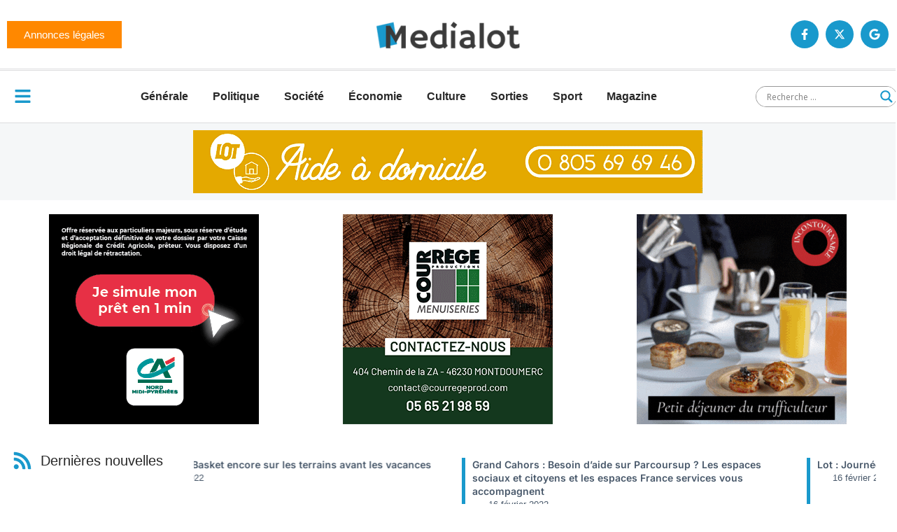

--- FILE ---
content_type: text/html; charset=UTF-8
request_url: https://medialot.fr/page/2306/
body_size: 34402
content:
<!doctype html>
<html lang="fr-FR">
<head>
	<meta charset="UTF-8">
	<meta name="viewport" content="width=device-width, initial-scale=1">
	<link rel="profile" href="https://gmpg.org/xfn/11">
	<title>Medialot &#8211; Page 2306 &#8211; L&#039;actualité du Lot en ligne</title>
<meta name='robots' content='max-image-preview:large' />
	<style>img:is([sizes="auto" i], [sizes^="auto," i]) { contain-intrinsic-size: 3000px 1500px }</style>
	<!-- Google tag (gtag.js) consent mode dataLayer added by Site Kit -->
<script id="google_gtagjs-js-consent-mode-data-layer">
window.dataLayer = window.dataLayer || [];function gtag(){dataLayer.push(arguments);}
gtag('consent', 'default', {"ad_personalization":"denied","ad_storage":"denied","ad_user_data":"denied","analytics_storage":"denied","functionality_storage":"denied","security_storage":"denied","personalization_storage":"denied","region":["AT","BE","BG","CH","CY","CZ","DE","DK","EE","ES","FI","FR","GB","GR","HR","HU","IE","IS","IT","LI","LT","LU","LV","MT","NL","NO","PL","PT","RO","SE","SI","SK"],"wait_for_update":500});
window._googlesitekitConsentCategoryMap = {"statistics":["analytics_storage"],"marketing":["ad_storage","ad_user_data","ad_personalization"],"functional":["functionality_storage","security_storage"],"preferences":["personalization_storage"]};
window._googlesitekitConsents = {"ad_personalization":"denied","ad_storage":"denied","ad_user_data":"denied","analytics_storage":"denied","functionality_storage":"denied","security_storage":"denied","personalization_storage":"denied","region":["AT","BE","BG","CH","CY","CZ","DE","DK","EE","ES","FI","FR","GB","GR","HR","HU","IE","IS","IT","LI","LT","LU","LV","MT","NL","NO","PL","PT","RO","SE","SI","SK"],"wait_for_update":500};
</script>
<!-- End Google tag (gtag.js) consent mode dataLayer added by Site Kit -->
<link rel='dns-prefetch' href='//www.googletagmanager.com' />
<link rel='dns-prefetch' href='//stats.wp.com' />
<link rel="alternate" type="application/rss+xml" title="Medialot &raquo; Flux" href="https://medialot.fr/feed/" />
<link rel="alternate" type="application/rss+xml" title="Medialot &raquo; Flux des commentaires" href="https://medialot.fr/comments/feed/" />
<script>
window._wpemojiSettings = {"baseUrl":"https:\/\/s.w.org\/images\/core\/emoji\/16.0.1\/72x72\/","ext":".png","svgUrl":"https:\/\/s.w.org\/images\/core\/emoji\/16.0.1\/svg\/","svgExt":".svg","source":{"concatemoji":"https:\/\/medialot.fr\/wp-includes\/js\/wp-emoji-release.min.js?ver=6.8.3"}};
/*! This file is auto-generated */
!function(s,n){var o,i,e;function c(e){try{var t={supportTests:e,timestamp:(new Date).valueOf()};sessionStorage.setItem(o,JSON.stringify(t))}catch(e){}}function p(e,t,n){e.clearRect(0,0,e.canvas.width,e.canvas.height),e.fillText(t,0,0);var t=new Uint32Array(e.getImageData(0,0,e.canvas.width,e.canvas.height).data),a=(e.clearRect(0,0,e.canvas.width,e.canvas.height),e.fillText(n,0,0),new Uint32Array(e.getImageData(0,0,e.canvas.width,e.canvas.height).data));return t.every(function(e,t){return e===a[t]})}function u(e,t){e.clearRect(0,0,e.canvas.width,e.canvas.height),e.fillText(t,0,0);for(var n=e.getImageData(16,16,1,1),a=0;a<n.data.length;a++)if(0!==n.data[a])return!1;return!0}function f(e,t,n,a){switch(t){case"flag":return n(e,"\ud83c\udff3\ufe0f\u200d\u26a7\ufe0f","\ud83c\udff3\ufe0f\u200b\u26a7\ufe0f")?!1:!n(e,"\ud83c\udde8\ud83c\uddf6","\ud83c\udde8\u200b\ud83c\uddf6")&&!n(e,"\ud83c\udff4\udb40\udc67\udb40\udc62\udb40\udc65\udb40\udc6e\udb40\udc67\udb40\udc7f","\ud83c\udff4\u200b\udb40\udc67\u200b\udb40\udc62\u200b\udb40\udc65\u200b\udb40\udc6e\u200b\udb40\udc67\u200b\udb40\udc7f");case"emoji":return!a(e,"\ud83e\udedf")}return!1}function g(e,t,n,a){var r="undefined"!=typeof WorkerGlobalScope&&self instanceof WorkerGlobalScope?new OffscreenCanvas(300,150):s.createElement("canvas"),o=r.getContext("2d",{willReadFrequently:!0}),i=(o.textBaseline="top",o.font="600 32px Arial",{});return e.forEach(function(e){i[e]=t(o,e,n,a)}),i}function t(e){var t=s.createElement("script");t.src=e,t.defer=!0,s.head.appendChild(t)}"undefined"!=typeof Promise&&(o="wpEmojiSettingsSupports",i=["flag","emoji"],n.supports={everything:!0,everythingExceptFlag:!0},e=new Promise(function(e){s.addEventListener("DOMContentLoaded",e,{once:!0})}),new Promise(function(t){var n=function(){try{var e=JSON.parse(sessionStorage.getItem(o));if("object"==typeof e&&"number"==typeof e.timestamp&&(new Date).valueOf()<e.timestamp+604800&&"object"==typeof e.supportTests)return e.supportTests}catch(e){}return null}();if(!n){if("undefined"!=typeof Worker&&"undefined"!=typeof OffscreenCanvas&&"undefined"!=typeof URL&&URL.createObjectURL&&"undefined"!=typeof Blob)try{var e="postMessage("+g.toString()+"("+[JSON.stringify(i),f.toString(),p.toString(),u.toString()].join(",")+"));",a=new Blob([e],{type:"text/javascript"}),r=new Worker(URL.createObjectURL(a),{name:"wpTestEmojiSupports"});return void(r.onmessage=function(e){c(n=e.data),r.terminate(),t(n)})}catch(e){}c(n=g(i,f,p,u))}t(n)}).then(function(e){for(var t in e)n.supports[t]=e[t],n.supports.everything=n.supports.everything&&n.supports[t],"flag"!==t&&(n.supports.everythingExceptFlag=n.supports.everythingExceptFlag&&n.supports[t]);n.supports.everythingExceptFlag=n.supports.everythingExceptFlag&&!n.supports.flag,n.DOMReady=!1,n.readyCallback=function(){n.DOMReady=!0}}).then(function(){return e}).then(function(){var e;n.supports.everything||(n.readyCallback(),(e=n.source||{}).concatemoji?t(e.concatemoji):e.wpemoji&&e.twemoji&&(t(e.twemoji),t(e.wpemoji)))}))}((window,document),window._wpemojiSettings);
</script>
<link rel='stylesheet' id='dashicons-css' href='https://medialot.fr/wp-includes/css/dashicons.min.css?ver=6.8.3' media='all' />
<link rel='stylesheet' id='post-views-counter-frontend-css' href='https://medialot.fr/wp-content/plugins/post-views-counter/css/frontend.css?ver=1.7.0' media='all' />
<style id='wp-emoji-styles-inline-css'>

	img.wp-smiley, img.emoji {
		display: inline !important;
		border: none !important;
		box-shadow: none !important;
		height: 1em !important;
		width: 1em !important;
		margin: 0 0.07em !important;
		vertical-align: -0.1em !important;
		background: none !important;
		padding: 0 !important;
	}
</style>
<link rel='stylesheet' id='mediaelement-css' href='https://medialot.fr/wp-includes/js/mediaelement/mediaelementplayer-legacy.min.css?ver=4.2.17' media='all' />
<link rel='stylesheet' id='wp-mediaelement-css' href='https://medialot.fr/wp-includes/js/mediaelement/wp-mediaelement.min.css?ver=6.8.3' media='all' />
<style id='jetpack-sharing-buttons-style-inline-css'>
.jetpack-sharing-buttons__services-list{display:flex;flex-direction:row;flex-wrap:wrap;gap:0;list-style-type:none;margin:5px;padding:0}.jetpack-sharing-buttons__services-list.has-small-icon-size{font-size:12px}.jetpack-sharing-buttons__services-list.has-normal-icon-size{font-size:16px}.jetpack-sharing-buttons__services-list.has-large-icon-size{font-size:24px}.jetpack-sharing-buttons__services-list.has-huge-icon-size{font-size:36px}@media print{.jetpack-sharing-buttons__services-list{display:none!important}}.editor-styles-wrapper .wp-block-jetpack-sharing-buttons{gap:0;padding-inline-start:0}ul.jetpack-sharing-buttons__services-list.has-background{padding:1.25em 2.375em}
</style>
<style id='global-styles-inline-css'>
:root{--wp--preset--aspect-ratio--square: 1;--wp--preset--aspect-ratio--4-3: 4/3;--wp--preset--aspect-ratio--3-4: 3/4;--wp--preset--aspect-ratio--3-2: 3/2;--wp--preset--aspect-ratio--2-3: 2/3;--wp--preset--aspect-ratio--16-9: 16/9;--wp--preset--aspect-ratio--9-16: 9/16;--wp--preset--color--black: #000000;--wp--preset--color--cyan-bluish-gray: #abb8c3;--wp--preset--color--white: #ffffff;--wp--preset--color--pale-pink: #f78da7;--wp--preset--color--vivid-red: #cf2e2e;--wp--preset--color--luminous-vivid-orange: #ff6900;--wp--preset--color--luminous-vivid-amber: #fcb900;--wp--preset--color--light-green-cyan: #7bdcb5;--wp--preset--color--vivid-green-cyan: #00d084;--wp--preset--color--pale-cyan-blue: #8ed1fc;--wp--preset--color--vivid-cyan-blue: #0693e3;--wp--preset--color--vivid-purple: #9b51e0;--wp--preset--gradient--vivid-cyan-blue-to-vivid-purple: linear-gradient(135deg,rgba(6,147,227,1) 0%,rgb(155,81,224) 100%);--wp--preset--gradient--light-green-cyan-to-vivid-green-cyan: linear-gradient(135deg,rgb(122,220,180) 0%,rgb(0,208,130) 100%);--wp--preset--gradient--luminous-vivid-amber-to-luminous-vivid-orange: linear-gradient(135deg,rgba(252,185,0,1) 0%,rgba(255,105,0,1) 100%);--wp--preset--gradient--luminous-vivid-orange-to-vivid-red: linear-gradient(135deg,rgba(255,105,0,1) 0%,rgb(207,46,46) 100%);--wp--preset--gradient--very-light-gray-to-cyan-bluish-gray: linear-gradient(135deg,rgb(238,238,238) 0%,rgb(169,184,195) 100%);--wp--preset--gradient--cool-to-warm-spectrum: linear-gradient(135deg,rgb(74,234,220) 0%,rgb(151,120,209) 20%,rgb(207,42,186) 40%,rgb(238,44,130) 60%,rgb(251,105,98) 80%,rgb(254,248,76) 100%);--wp--preset--gradient--blush-light-purple: linear-gradient(135deg,rgb(255,206,236) 0%,rgb(152,150,240) 100%);--wp--preset--gradient--blush-bordeaux: linear-gradient(135deg,rgb(254,205,165) 0%,rgb(254,45,45) 50%,rgb(107,0,62) 100%);--wp--preset--gradient--luminous-dusk: linear-gradient(135deg,rgb(255,203,112) 0%,rgb(199,81,192) 50%,rgb(65,88,208) 100%);--wp--preset--gradient--pale-ocean: linear-gradient(135deg,rgb(255,245,203) 0%,rgb(182,227,212) 50%,rgb(51,167,181) 100%);--wp--preset--gradient--electric-grass: linear-gradient(135deg,rgb(202,248,128) 0%,rgb(113,206,126) 100%);--wp--preset--gradient--midnight: linear-gradient(135deg,rgb(2,3,129) 0%,rgb(40,116,252) 100%);--wp--preset--font-size--small: 13px;--wp--preset--font-size--medium: 20px;--wp--preset--font-size--large: 36px;--wp--preset--font-size--x-large: 42px;--wp--preset--spacing--20: 0.44rem;--wp--preset--spacing--30: 0.67rem;--wp--preset--spacing--40: 1rem;--wp--preset--spacing--50: 1.5rem;--wp--preset--spacing--60: 2.25rem;--wp--preset--spacing--70: 3.38rem;--wp--preset--spacing--80: 5.06rem;--wp--preset--shadow--natural: 6px 6px 9px rgba(0, 0, 0, 0.2);--wp--preset--shadow--deep: 12px 12px 50px rgba(0, 0, 0, 0.4);--wp--preset--shadow--sharp: 6px 6px 0px rgba(0, 0, 0, 0.2);--wp--preset--shadow--outlined: 6px 6px 0px -3px rgba(255, 255, 255, 1), 6px 6px rgba(0, 0, 0, 1);--wp--preset--shadow--crisp: 6px 6px 0px rgba(0, 0, 0, 1);}:root { --wp--style--global--content-size: 800px;--wp--style--global--wide-size: 1200px; }:where(body) { margin: 0; }.wp-site-blocks > .alignleft { float: left; margin-right: 2em; }.wp-site-blocks > .alignright { float: right; margin-left: 2em; }.wp-site-blocks > .aligncenter { justify-content: center; margin-left: auto; margin-right: auto; }:where(.wp-site-blocks) > * { margin-block-start: 24px; margin-block-end: 0; }:where(.wp-site-blocks) > :first-child { margin-block-start: 0; }:where(.wp-site-blocks) > :last-child { margin-block-end: 0; }:root { --wp--style--block-gap: 24px; }:root :where(.is-layout-flow) > :first-child{margin-block-start: 0;}:root :where(.is-layout-flow) > :last-child{margin-block-end: 0;}:root :where(.is-layout-flow) > *{margin-block-start: 24px;margin-block-end: 0;}:root :where(.is-layout-constrained) > :first-child{margin-block-start: 0;}:root :where(.is-layout-constrained) > :last-child{margin-block-end: 0;}:root :where(.is-layout-constrained) > *{margin-block-start: 24px;margin-block-end: 0;}:root :where(.is-layout-flex){gap: 24px;}:root :where(.is-layout-grid){gap: 24px;}.is-layout-flow > .alignleft{float: left;margin-inline-start: 0;margin-inline-end: 2em;}.is-layout-flow > .alignright{float: right;margin-inline-start: 2em;margin-inline-end: 0;}.is-layout-flow > .aligncenter{margin-left: auto !important;margin-right: auto !important;}.is-layout-constrained > .alignleft{float: left;margin-inline-start: 0;margin-inline-end: 2em;}.is-layout-constrained > .alignright{float: right;margin-inline-start: 2em;margin-inline-end: 0;}.is-layout-constrained > .aligncenter{margin-left: auto !important;margin-right: auto !important;}.is-layout-constrained > :where(:not(.alignleft):not(.alignright):not(.alignfull)){max-width: var(--wp--style--global--content-size);margin-left: auto !important;margin-right: auto !important;}.is-layout-constrained > .alignwide{max-width: var(--wp--style--global--wide-size);}body .is-layout-flex{display: flex;}.is-layout-flex{flex-wrap: wrap;align-items: center;}.is-layout-flex > :is(*, div){margin: 0;}body .is-layout-grid{display: grid;}.is-layout-grid > :is(*, div){margin: 0;}body{padding-top: 0px;padding-right: 0px;padding-bottom: 0px;padding-left: 0px;}a:where(:not(.wp-element-button)){text-decoration: underline;}:root :where(.wp-element-button, .wp-block-button__link){background-color: #32373c;border-width: 0;color: #fff;font-family: inherit;font-size: inherit;line-height: inherit;padding: calc(0.667em + 2px) calc(1.333em + 2px);text-decoration: none;}.has-black-color{color: var(--wp--preset--color--black) !important;}.has-cyan-bluish-gray-color{color: var(--wp--preset--color--cyan-bluish-gray) !important;}.has-white-color{color: var(--wp--preset--color--white) !important;}.has-pale-pink-color{color: var(--wp--preset--color--pale-pink) !important;}.has-vivid-red-color{color: var(--wp--preset--color--vivid-red) !important;}.has-luminous-vivid-orange-color{color: var(--wp--preset--color--luminous-vivid-orange) !important;}.has-luminous-vivid-amber-color{color: var(--wp--preset--color--luminous-vivid-amber) !important;}.has-light-green-cyan-color{color: var(--wp--preset--color--light-green-cyan) !important;}.has-vivid-green-cyan-color{color: var(--wp--preset--color--vivid-green-cyan) !important;}.has-pale-cyan-blue-color{color: var(--wp--preset--color--pale-cyan-blue) !important;}.has-vivid-cyan-blue-color{color: var(--wp--preset--color--vivid-cyan-blue) !important;}.has-vivid-purple-color{color: var(--wp--preset--color--vivid-purple) !important;}.has-black-background-color{background-color: var(--wp--preset--color--black) !important;}.has-cyan-bluish-gray-background-color{background-color: var(--wp--preset--color--cyan-bluish-gray) !important;}.has-white-background-color{background-color: var(--wp--preset--color--white) !important;}.has-pale-pink-background-color{background-color: var(--wp--preset--color--pale-pink) !important;}.has-vivid-red-background-color{background-color: var(--wp--preset--color--vivid-red) !important;}.has-luminous-vivid-orange-background-color{background-color: var(--wp--preset--color--luminous-vivid-orange) !important;}.has-luminous-vivid-amber-background-color{background-color: var(--wp--preset--color--luminous-vivid-amber) !important;}.has-light-green-cyan-background-color{background-color: var(--wp--preset--color--light-green-cyan) !important;}.has-vivid-green-cyan-background-color{background-color: var(--wp--preset--color--vivid-green-cyan) !important;}.has-pale-cyan-blue-background-color{background-color: var(--wp--preset--color--pale-cyan-blue) !important;}.has-vivid-cyan-blue-background-color{background-color: var(--wp--preset--color--vivid-cyan-blue) !important;}.has-vivid-purple-background-color{background-color: var(--wp--preset--color--vivid-purple) !important;}.has-black-border-color{border-color: var(--wp--preset--color--black) !important;}.has-cyan-bluish-gray-border-color{border-color: var(--wp--preset--color--cyan-bluish-gray) !important;}.has-white-border-color{border-color: var(--wp--preset--color--white) !important;}.has-pale-pink-border-color{border-color: var(--wp--preset--color--pale-pink) !important;}.has-vivid-red-border-color{border-color: var(--wp--preset--color--vivid-red) !important;}.has-luminous-vivid-orange-border-color{border-color: var(--wp--preset--color--luminous-vivid-orange) !important;}.has-luminous-vivid-amber-border-color{border-color: var(--wp--preset--color--luminous-vivid-amber) !important;}.has-light-green-cyan-border-color{border-color: var(--wp--preset--color--light-green-cyan) !important;}.has-vivid-green-cyan-border-color{border-color: var(--wp--preset--color--vivid-green-cyan) !important;}.has-pale-cyan-blue-border-color{border-color: var(--wp--preset--color--pale-cyan-blue) !important;}.has-vivid-cyan-blue-border-color{border-color: var(--wp--preset--color--vivid-cyan-blue) !important;}.has-vivid-purple-border-color{border-color: var(--wp--preset--color--vivid-purple) !important;}.has-vivid-cyan-blue-to-vivid-purple-gradient-background{background: var(--wp--preset--gradient--vivid-cyan-blue-to-vivid-purple) !important;}.has-light-green-cyan-to-vivid-green-cyan-gradient-background{background: var(--wp--preset--gradient--light-green-cyan-to-vivid-green-cyan) !important;}.has-luminous-vivid-amber-to-luminous-vivid-orange-gradient-background{background: var(--wp--preset--gradient--luminous-vivid-amber-to-luminous-vivid-orange) !important;}.has-luminous-vivid-orange-to-vivid-red-gradient-background{background: var(--wp--preset--gradient--luminous-vivid-orange-to-vivid-red) !important;}.has-very-light-gray-to-cyan-bluish-gray-gradient-background{background: var(--wp--preset--gradient--very-light-gray-to-cyan-bluish-gray) !important;}.has-cool-to-warm-spectrum-gradient-background{background: var(--wp--preset--gradient--cool-to-warm-spectrum) !important;}.has-blush-light-purple-gradient-background{background: var(--wp--preset--gradient--blush-light-purple) !important;}.has-blush-bordeaux-gradient-background{background: var(--wp--preset--gradient--blush-bordeaux) !important;}.has-luminous-dusk-gradient-background{background: var(--wp--preset--gradient--luminous-dusk) !important;}.has-pale-ocean-gradient-background{background: var(--wp--preset--gradient--pale-ocean) !important;}.has-electric-grass-gradient-background{background: var(--wp--preset--gradient--electric-grass) !important;}.has-midnight-gradient-background{background: var(--wp--preset--gradient--midnight) !important;}.has-small-font-size{font-size: var(--wp--preset--font-size--small) !important;}.has-medium-font-size{font-size: var(--wp--preset--font-size--medium) !important;}.has-large-font-size{font-size: var(--wp--preset--font-size--large) !important;}.has-x-large-font-size{font-size: var(--wp--preset--font-size--x-large) !important;}
:root :where(.wp-block-pullquote){font-size: 1.5em;line-height: 1.6;}
</style>
<link rel='stylesheet' id='wpm-hello-elementor-style-css' href='https://medialot.fr/wp-content/themes/hello-elementor/style.css?ver=6.8.3' media='all' />
<link rel='stylesheet' id='hello-elementor-css' href='https://medialot.fr/wp-content/themes/hello-elementor/assets/css/reset.css?ver=3.4.5' media='all' />
<link rel='stylesheet' id='hello-elementor-theme-style-css' href='https://medialot.fr/wp-content/themes/hello-elementor/assets/css/theme.css?ver=3.4.5' media='all' />
<link rel='stylesheet' id='hello-elementor-header-footer-css' href='https://medialot.fr/wp-content/themes/hello-elementor/assets/css/header-footer.css?ver=3.4.5' media='all' />
<link rel='stylesheet' id='elementor-frontend-css' href='https://medialot.fr/wp-content/plugins/elementor/assets/css/frontend.min.css?ver=3.34.1' media='all' />
<link rel='stylesheet' id='elementor-post-177471-css' href='https://medialot.fr/wp-content/uploads/elementor/css/post-177471.css?ver=1769507211' media='all' />
<link rel='stylesheet' id='wpdreams-asl-basic-css' href='https://medialot.fr/wp-content/plugins/ajax-search-lite/css/style.basic.css?ver=4.13.4' media='all' />
<style id='wpdreams-asl-basic-inline-css'>

					div[id*='ajaxsearchlitesettings'].searchsettings .asl_option_inner label {
						font-size: 0px !important;
						color: rgba(0, 0, 0, 0);
					}
					div[id*='ajaxsearchlitesettings'].searchsettings .asl_option_inner label:after {
						font-size: 11px !important;
						position: absolute;
						top: 0;
						left: 0;
						z-index: 1;
					}
					.asl_w_container {
						width: 100%;
						margin: 0px 0px 0px 0px;
						min-width: 200px;
					}
					div[id*='ajaxsearchlite'].asl_m {
						width: 100%;
					}
					div[id*='ajaxsearchliteres'].wpdreams_asl_results div.resdrg span.highlighted {
						font-weight: bold;
						color: rgba(217, 49, 43, 1);
						background-color: rgba(238, 238, 238, 1);
					}
					div[id*='ajaxsearchliteres'].wpdreams_asl_results .results img.asl_image {
						width: 70px;
						height: 70px;
						object-fit: cover;
					}
					div[id*='ajaxsearchlite'].asl_r .results {
						max-height: none;
					}
					div[id*='ajaxsearchlite'].asl_r {
						position: absolute;
					}
				
							.asl_w, .asl_w * {font-family:&quot;Helvetica&quot;,&quot;Sans-serif&quot; !important;}
							.asl_m input[type=search]::placeholder{font-family:&quot;Helvetica&quot;,&quot;Sans-serif&quot; !important;}
							.asl_m input[type=search]::-webkit-input-placeholder{font-family:&quot;Helvetica&quot;,&quot;Sans-serif&quot; !important;}
							.asl_m input[type=search]::-moz-placeholder{font-family:&quot;Helvetica&quot;,&quot;Sans-serif&quot; !important;}
							.asl_m input[type=search]:-ms-input-placeholder{font-family:&quot;Helvetica&quot;,&quot;Sans-serif&quot; !important;}
						
						.asl_m .probox svg {
							fill: rgba(25, 153, 204, 1) !important;
						}
						.asl_m .probox .innericon {
							background-color: rgba(255, 255, 255, 1) !important;
							background-image: none !important;
							-webkit-background-image: none !important;
							-ms-background-image: none !important;
						}
					
						div.asl_m.asl_w {
							border:1px solid rgba(0, 0, 0, 0.4) !important;border-radius:20px 20px 20px 20px !important;
							box-shadow: none !important;
						}
						div.asl_m.asl_w .probox {border: none !important;}
					
						div.asl_r.asl_w {
							border:1px none rgb(0, 0, 0) !important;border-radius:0px 0px 0px 0px !important;
							box-shadow: none !important;
						}
					
						div.asl_r.asl_w.vertical .results .item::after {
							display: block;
							position: absolute;
							bottom: 0;
							content: '';
							height: 1px;
							width: 100%;
							background: #D8D8D8;
						}
						div.asl_r.asl_w.vertical .results .item.asl_last_item::after {
							display: none;
						}
					
						@media only screen and (min-width: 641px) and (max-width: 1024px) {
							.asl_r.asl_w {
								width: 50%;
							}
						}
					
						@media only screen and (max-width: 640px) {
							.asl_r.asl_w {
								width: 50%;
							}
						}
					
</style>
<link rel='stylesheet' id='wpdreams-asl-instance-css' href='https://medialot.fr/wp-content/plugins/ajax-search-lite/css/style-underline.css?ver=4.13.4' media='all' />
<link rel='stylesheet' id='e-animation-grow-css' href='https://medialot.fr/wp-content/plugins/elementor/assets/lib/animations/styles/e-animation-grow.min.css?ver=3.34.1' media='all' />
<link rel='stylesheet' id='widget-image-css' href='https://medialot.fr/wp-content/plugins/elementor/assets/css/widget-image.min.css?ver=3.34.1' media='all' />
<link rel='stylesheet' id='e-animation-pop-css' href='https://medialot.fr/wp-content/plugins/elementor/assets/lib/animations/styles/e-animation-pop.min.css?ver=3.34.1' media='all' />
<link rel='stylesheet' id='widget-social-icons-css' href='https://medialot.fr/wp-content/plugins/elementor/assets/css/widget-social-icons.min.css?ver=3.34.1' media='all' />
<link rel='stylesheet' id='e-apple-webkit-css' href='https://medialot.fr/wp-content/plugins/elementor/assets/css/conditionals/apple-webkit.min.css?ver=3.34.1' media='all' />
<link rel='stylesheet' id='widget-nav-menu-css' href='https://medialot.fr/wp-content/plugins/elementor-pro/assets/css/widget-nav-menu.min.css?ver=3.34.0' media='all' />
<link rel='stylesheet' id='widget-heading-css' href='https://medialot.fr/wp-content/plugins/elementor/assets/css/widget-heading.min.css?ver=3.34.1' media='all' />
<link rel='stylesheet' id='widget-icon-list-css' href='https://medialot.fr/wp-content/plugins/elementor/assets/css/widget-icon-list.min.css?ver=3.34.1' media='all' />
<link rel='stylesheet' id='e-animation-slideInRight-css' href='https://medialot.fr/wp-content/plugins/elementor/assets/lib/animations/styles/slideInRight.min.css?ver=3.34.1' media='all' />
<link rel='stylesheet' id='e-popup-css' href='https://medialot.fr/wp-content/plugins/elementor-pro/assets/css/conditionals/popup.min.css?ver=3.34.0' media='all' />
<link rel='stylesheet' id='swiper-css' href='https://medialot.fr/wp-content/plugins/elementor/assets/lib/swiper/v8/css/swiper.min.css?ver=8.4.5' media='all' />
<link rel='stylesheet' id='e-swiper-css' href='https://medialot.fr/wp-content/plugins/elementor/assets/css/conditionals/e-swiper.min.css?ver=3.34.1' media='all' />
<link rel='stylesheet' id='widget-loop-common-css' href='https://medialot.fr/wp-content/plugins/elementor-pro/assets/css/widget-loop-common.min.css?ver=3.34.0' media='all' />
<link rel='stylesheet' id='widget-loop-carousel-css' href='https://medialot.fr/wp-content/plugins/elementor-pro/assets/css/widget-loop-carousel.min.css?ver=3.34.0' media='all' />
<link rel='stylesheet' id='widget-posts-css' href='https://medialot.fr/wp-content/plugins/elementor-pro/assets/css/widget-posts.min.css?ver=3.34.0' media='all' />
<link rel='stylesheet' id='widget-divider-css' href='https://medialot.fr/wp-content/plugins/elementor/assets/css/widget-divider.min.css?ver=3.34.1' media='all' />
<link rel='stylesheet' id='widget-loop-grid-css' href='https://medialot.fr/wp-content/plugins/elementor-pro/assets/css/widget-loop-grid.min.css?ver=3.34.0' media='all' />
<link rel='stylesheet' id='widget-icon-box-css' href='https://medialot.fr/wp-content/plugins/elementor/assets/css/widget-icon-box.min.css?ver=3.34.1' media='all' />
<link rel='stylesheet' id='widget-form-css' href='https://medialot.fr/wp-content/plugins/elementor-pro/assets/css/widget-form.min.css?ver=3.34.0' media='all' />
<link rel='stylesheet' id='elementor-post-177546-css' href='https://medialot.fr/wp-content/uploads/elementor/css/post-177546.css?ver=1769507217' media='all' />
<link rel='stylesheet' id='elementor-post-177516-css' href='https://medialot.fr/wp-content/uploads/elementor/css/post-177516.css?ver=1769507214' media='all' />
<link rel='stylesheet' id='elementor-post-177489-css' href='https://medialot.fr/wp-content/uploads/elementor/css/post-177489.css?ver=1769507215' media='all' />
<link rel='stylesheet' id='elementor-post-177869-css' href='https://medialot.fr/wp-content/uploads/elementor/css/post-177869.css?ver=1769586839' media='all' />
<link rel='stylesheet' id='ekit-widget-styles-css' href='https://medialot.fr/wp-content/plugins/elementskit-lite/widgets/init/assets/css/widget-styles.css?ver=3.7.8' media='all' />
<link rel='stylesheet' id='ekit-responsive-css' href='https://medialot.fr/wp-content/plugins/elementskit-lite/widgets/init/assets/css/responsive.css?ver=3.7.8' media='all' />
<script src="https://medialot.fr/wp-includes/js/jquery/jquery.min.js?ver=3.7.1" id="jquery-core-js"></script>
<script src="https://medialot.fr/wp-includes/js/jquery/jquery-migrate.min.js?ver=3.4.1" id="jquery-migrate-js"></script>

<!-- Extrait de code de la balise Google (gtag.js) ajouté par Site Kit -->
<!-- Extrait Google Analytics ajouté par Site Kit -->
<script src="https://www.googletagmanager.com/gtag/js?id=GT-MJJ5M2Z" id="google_gtagjs-js" async></script>
<script id="google_gtagjs-js-after">
window.dataLayer = window.dataLayer || [];function gtag(){dataLayer.push(arguments);}
gtag("set","linker",{"domains":["medialot.fr"]});
gtag("js", new Date());
gtag("set", "developer_id.dZTNiMT", true);
gtag("config", "GT-MJJ5M2Z");
</script>
<link rel="https://api.w.org/" href="https://medialot.fr/wp-json/" /><link rel="alternate" title="JSON" type="application/json" href="https://medialot.fr/wp-json/wp/v2/pages/177546" /><link rel="EditURI" type="application/rsd+xml" title="RSD" href="https://medialot.fr/xmlrpc.php?rsd" />
<meta name="generator" content="WordPress 6.8.3" />
<link rel="canonical" href="https://medialot.fr/2306/" />
<link rel='shortlink' href='https://medialot.fr/' />
<link rel="alternate" title="oEmbed (JSON)" type="application/json+oembed" href="https://medialot.fr/wp-json/oembed/1.0/embed?url=https%3A%2F%2Fmedialot.fr%2F" />
<link rel="alternate" title="oEmbed (XML)" type="text/xml+oembed" href="https://medialot.fr/wp-json/oembed/1.0/embed?url=https%3A%2F%2Fmedialot.fr%2F&#038;format=xml" />
<meta name="generator" content="Site Kit by Google 1.171.0" />	<style>img#wpstats{display:none}</style>
						<link rel="preconnect" href="https://fonts.gstatic.com" crossorigin />
				<link rel="preload" as="style" href="//fonts.googleapis.com/css?family=Open+Sans&display=swap" />
								<link rel="stylesheet" href="//fonts.googleapis.com/css?family=Open+Sans&display=swap" media="all" />
				<meta name="generator" content="Elementor 3.34.1; features: e_font_icon_svg, additional_custom_breakpoints; settings: css_print_method-external, google_font-enabled, font_display-swap">
			<style>
				.e-con.e-parent:nth-of-type(n+4):not(.e-lazyloaded):not(.e-no-lazyload),
				.e-con.e-parent:nth-of-type(n+4):not(.e-lazyloaded):not(.e-no-lazyload) * {
					background-image: none !important;
				}
				@media screen and (max-height: 1024px) {
					.e-con.e-parent:nth-of-type(n+3):not(.e-lazyloaded):not(.e-no-lazyload),
					.e-con.e-parent:nth-of-type(n+3):not(.e-lazyloaded):not(.e-no-lazyload) * {
						background-image: none !important;
					}
				}
				@media screen and (max-height: 640px) {
					.e-con.e-parent:nth-of-type(n+2):not(.e-lazyloaded):not(.e-no-lazyload),
					.e-con.e-parent:nth-of-type(n+2):not(.e-lazyloaded):not(.e-no-lazyload) * {
						background-image: none !important;
					}
				}
			</style>
			
<!-- Jetpack Open Graph Tags -->
<meta property="og:type" content="website" />
<meta property="og:title" content="Medialot" />
<meta property="og:description" content="L&#039;actualité du Lot en ligne" />
<meta property="og:url" content="https://medialot.fr/" />
<meta property="og:site_name" content="Medialot" />
<meta property="og:image" content="https://medialot.fr/wp-content/uploads/2025/12/Lot-departement-aide-domicile.gif" />
<meta property="og:image:width" content="300" />
<meta property="og:image:height" content="253" />
<meta property="og:image:alt" content="Aide à domicile avec le département du Lot" />
<meta property="og:locale" content="fr_FR" />
<meta name="twitter:site" content="@medialot46" />
<meta name="twitter:text:title" content="Medialot &#8211; Une" />
<meta name="twitter:image" content="https://medialot.fr/wp-content/uploads/2025/12/Lot-departement-aide-domicile.gif?w=640" />
<meta name="twitter:image:alt" content="Aide à domicile avec le département du Lot" />
<meta name="twitter:card" content="summary_large_image" />

<!-- End Jetpack Open Graph Tags -->
<link rel="icon" href="https://medialot.fr/wp-content/uploads/2018/04/cropped-medialot-logo-512-1-32x32.png" sizes="32x32" />
<link rel="icon" href="https://medialot.fr/wp-content/uploads/2018/04/cropped-medialot-logo-512-1-192x192.png" sizes="192x192" />
<link rel="apple-touch-icon" href="https://medialot.fr/wp-content/uploads/2018/04/cropped-medialot-logo-512-1-180x180.png" />
<meta name="msapplication-TileImage" content="https://medialot.fr/wp-content/uploads/2018/04/cropped-medialot-logo-512-1-270x270.png" />
</head>
<body class="home paged wp-singular page-template page-template-elementor_header_footer page page-id-177546 wp-embed-responsive paged-2306 page-paged-2306 wp-theme-hello-elementor wp-child-theme-hello-elementor-medialot eio-default hello-elementor-default elementor-default elementor-template-full-width elementor-kit-177471 elementor-page elementor-page-177546">


<a class="skip-link screen-reader-text" href="#content">Aller au contenu</a>

		<header data-elementor-type="header" data-elementor-id="177516" class="elementor elementor-177516 elementor-location-header" data-elementor-post-type="elementor_library">
			<div class="elementor-element elementor-element-5fee6e46 e-flex e-con-boxed e-con e-parent" data-id="5fee6e46" data-element_type="container" data-settings="{&quot;background_background&quot;:&quot;classic&quot;}">
					<div class="e-con-inner">
		<div class="elementor-element elementor-element-4e65aa6f e-con-full elementor-hidden-mobile e-flex e-con e-child" data-id="4e65aa6f" data-element_type="container">
				<div class="elementor-element elementor-element-74f148ad elementor-widget elementor-widget-button" data-id="74f148ad" data-element_type="widget" data-widget_type="button.default">
										<a class="elementor-button elementor-button-link elementor-size-sm elementor-animation-grow" href="https://medialot.legal2digital.net/">
						<span class="elementor-button-content-wrapper">
						<span class="elementor-button-icon">
				<i aria-hidden="true" class="mdi mdi-email"></i>			</span>
									<span class="elementor-button-text">Annonces légales</span>
					</span>
					</a>
								</div>
				</div>
		<div class="elementor-element elementor-element-4a3b937e e-con-full e-flex e-con e-child" data-id="4a3b937e" data-element_type="container">
				<div class="elementor-element elementor-element-56a94bb6 elementor-widget elementor-widget-image" data-id="56a94bb6" data-element_type="widget" data-widget_type="image.default">
																<a href="https://medialot.fr">
							<img src="https://medialot.fr/wp-content/uploads/elementor/thumbs/Medialot-logo-gris-sur-blanc-rf75uthzxt34omme7p399fzoqasjx7j7r5bfdvg4xs.png" title="Medialot logo gris sur blanc" alt="Logo Medialot" loading="lazy" />								</a>
															</div>
				</div>
		<div class="elementor-element elementor-element-57bf4f51 e-con-full elementor-hidden-mobile e-flex e-con e-child" data-id="57bf4f51" data-element_type="container">
				<div class="elementor-element elementor-element-68d3b2d5 elementor-shape-circle e-grid-align-right elementor-grid-0 elementor-widget elementor-widget-social-icons" data-id="68d3b2d5" data-element_type="widget" data-widget_type="social-icons.default">
							<div class="elementor-social-icons-wrapper elementor-grid" role="list">
							<span class="elementor-grid-item" role="listitem">
					<a class="elementor-icon elementor-social-icon elementor-social-icon-facebook-f elementor-animation-pop elementor-repeater-item-77aaf80" href="https://www.facebook.com/medialot46" target="_blank">
						<span class="elementor-screen-only">Facebook-f</span>
						<svg aria-hidden="true" class="e-font-icon-svg e-fab-facebook-f" viewBox="0 0 320 512" xmlns="http://www.w3.org/2000/svg"><path d="M279.14 288l14.22-92.66h-88.91v-60.13c0-25.35 12.42-50.06 52.24-50.06h40.42V6.26S260.43 0 225.36 0c-73.22 0-121.08 44.38-121.08 124.72v70.62H22.89V288h81.39v224h100.17V288z"></path></svg>					</a>
				</span>
							<span class="elementor-grid-item" role="listitem">
					<a class="elementor-icon elementor-social-icon elementor-social-icon-x-twitter elementor-animation-pop elementor-repeater-item-9e6ed36" href="https://twitter.com/Medialot46" target="_blank">
						<span class="elementor-screen-only">X-twitter</span>
						<svg aria-hidden="true" class="e-font-icon-svg e-fab-x-twitter" viewBox="0 0 512 512" xmlns="http://www.w3.org/2000/svg"><path d="M389.2 48h70.6L305.6 224.2 487 464H345L233.7 318.6 106.5 464H35.8L200.7 275.5 26.8 48H172.4L272.9 180.9 389.2 48zM364.4 421.8h39.1L151.1 88h-42L364.4 421.8z"></path></svg>					</a>
				</span>
							<span class="elementor-grid-item" role="listitem">
					<a class="elementor-icon elementor-social-icon elementor-social-icon-google elementor-animation-pop elementor-repeater-item-36b58b6" href="https://maps.app.goo.gl/vy4yZFV3TvwvkFHt8" target="_blank">
						<span class="elementor-screen-only">Google</span>
						<svg aria-hidden="true" class="e-font-icon-svg e-fab-google" viewBox="0 0 488 512" xmlns="http://www.w3.org/2000/svg"><path d="M488 261.8C488 403.3 391.1 504 248 504 110.8 504 0 393.2 0 256S110.8 8 248 8c66.8 0 123 24.5 166.3 64.9l-67.5 64.9C258.5 52.6 94.3 116.6 94.3 256c0 86.5 69.1 156.6 153.7 156.6 98.2 0 135-70.4 140.8-106.9H248v-85.3h236.1c2.3 12.7 3.9 24.9 3.9 41.4z"></path></svg>					</a>
				</span>
					</div>
						</div>
				</div>
					</div>
				</div>
		<div class="elementor-element elementor-element-7aee2067 e-flex e-con-boxed e-con e-parent" data-id="7aee2067" data-element_type="container" data-settings="{&quot;background_background&quot;:&quot;classic&quot;}">
					<div class="e-con-inner">
		<div class="elementor-element elementor-element-5f1aff4f e-con-full elementor-hidden-mobile e-flex e-con e-child" data-id="5f1aff4f" data-element_type="container">
				<div class="elementor-element elementor-element-52c042b3 elementor-view-default elementor-widget elementor-widget-icon" data-id="52c042b3" data-element_type="widget" data-widget_type="icon.default">
							<div class="elementor-icon-wrapper">
			<a class="elementor-icon" href="#elementor-action%3Aaction%3Dpopup%3Aopen%26settings%3DeyJpZCI6IjE3NzUwMSIsInRvZ2dsZSI6ZmFsc2V9">
			<svg aria-hidden="true" class="e-font-icon-svg e-fas-bars" viewBox="0 0 448 512" xmlns="http://www.w3.org/2000/svg"><path d="M16 132h416c8.837 0 16-7.163 16-16V76c0-8.837-7.163-16-16-16H16C7.163 60 0 67.163 0 76v40c0 8.837 7.163 16 16 16zm0 160h416c8.837 0 16-7.163 16-16v-40c0-8.837-7.163-16-16-16H16c-8.837 0-16 7.163-16 16v40c0 8.837 7.163 16 16 16zm0 160h416c8.837 0 16-7.163 16-16v-40c0-8.837-7.163-16-16-16H16c-8.837 0-16 7.163-16 16v40c0 8.837 7.163 16 16 16z"></path></svg>			</a>
		</div>
						</div>
				</div>
		<div class="elementor-element elementor-element-9a5a912 e-con-full e-flex e-con e-child" data-id="9a5a912" data-element_type="container">
				<div class="elementor-element elementor-element-7262584a elementor-nav-menu__align-center elementor-nav-menu--stretch elementor-nav-menu--dropdown-mobile elementor-nav-menu__text-align-aside elementor-nav-menu--toggle elementor-nav-menu--burger elementor-widget elementor-widget-nav-menu" data-id="7262584a" data-element_type="widget" data-settings="{&quot;submenu_icon&quot;:{&quot;value&quot;:&quot;&lt;svg aria-hidden=\&quot;true\&quot; class=\&quot;e-font-icon-svg e-fas-angle-down\&quot; viewBox=\&quot;0 0 320 512\&quot; xmlns=\&quot;http:\/\/www.w3.org\/2000\/svg\&quot;&gt;&lt;path d=\&quot;M143 352.3L7 216.3c-9.4-9.4-9.4-24.6 0-33.9l22.6-22.6c9.4-9.4 24.6-9.4 33.9 0l96.4 96.4 96.4-96.4c9.4-9.4 24.6-9.4 33.9 0l22.6 22.6c9.4 9.4 9.4 24.6 0 33.9l-136 136c-9.2 9.4-24.4 9.4-33.8 0z\&quot;&gt;&lt;\/path&gt;&lt;\/svg&gt;&quot;,&quot;library&quot;:&quot;fa-solid&quot;},&quot;full_width&quot;:&quot;stretch&quot;,&quot;layout&quot;:&quot;horizontal&quot;,&quot;toggle&quot;:&quot;burger&quot;}" data-widget_type="nav-menu.default">
								<nav aria-label="Menu" class="elementor-nav-menu--main elementor-nav-menu__container elementor-nav-menu--layout-horizontal e--pointer-none">
				<ul id="menu-1-7262584a" class="elementor-nav-menu"><li class="menu-item menu-item-type-post_type menu-item-object-page menu-item-177959"><a href="https://medialot.fr/generale/" class="elementor-item">Générale</a></li>
<li class="menu-item menu-item-type-post_type menu-item-object-page menu-item-177566"><a href="https://medialot.fr/politique/" class="elementor-item">Politique</a></li>
<li class="menu-item menu-item-type-post_type menu-item-object-page menu-item-177817"><a href="https://medialot.fr/societe/" class="elementor-item">Société</a></li>
<li class="menu-item menu-item-type-post_type menu-item-object-page menu-item-177823"><a href="https://medialot.fr/economie/" class="elementor-item">Économie</a></li>
<li class="menu-item menu-item-type-post_type menu-item-object-page menu-item-177838"><a href="https://medialot.fr/culture-2/" class="elementor-item">Culture</a></li>
<li class="menu-item menu-item-type-post_type menu-item-object-page menu-item-177837"><a href="https://medialot.fr/sorties/" class="elementor-item">Sorties</a></li>
<li class="menu-item menu-item-type-post_type menu-item-object-page menu-item-177850"><a href="https://medialot.fr/sport-2/" class="elementor-item">Sport</a></li>
<li class="menu-item menu-item-type-post_type menu-item-object-page menu-item-177849"><a href="https://medialot.fr/magazine/" class="elementor-item">Magazine</a></li>
</ul>			</nav>
					<div class="elementor-menu-toggle" role="button" tabindex="0" aria-label="Permuter le menu" aria-expanded="false">
			<svg aria-hidden="true" role="presentation" class="elementor-menu-toggle__icon--open e-font-icon-svg e-eicon-menu-bar" viewBox="0 0 1000 1000" xmlns="http://www.w3.org/2000/svg"><path d="M104 333H896C929 333 958 304 958 271S929 208 896 208H104C71 208 42 237 42 271S71 333 104 333ZM104 583H896C929 583 958 554 958 521S929 458 896 458H104C71 458 42 487 42 521S71 583 104 583ZM104 833H896C929 833 958 804 958 771S929 708 896 708H104C71 708 42 737 42 771S71 833 104 833Z"></path></svg><svg aria-hidden="true" role="presentation" class="elementor-menu-toggle__icon--close e-font-icon-svg e-eicon-close" viewBox="0 0 1000 1000" xmlns="http://www.w3.org/2000/svg"><path d="M742 167L500 408 258 167C246 154 233 150 217 150 196 150 179 158 167 167 154 179 150 196 150 212 150 229 154 242 171 254L408 500 167 742C138 771 138 800 167 829 196 858 225 858 254 829L496 587 738 829C750 842 767 846 783 846 800 846 817 842 829 829 842 817 846 804 846 783 846 767 842 750 829 737L588 500 833 258C863 229 863 200 833 171 804 137 775 137 742 167Z"></path></svg>		</div>
					<nav class="elementor-nav-menu--dropdown elementor-nav-menu__container" aria-hidden="true">
				<ul id="menu-2-7262584a" class="elementor-nav-menu"><li class="menu-item menu-item-type-post_type menu-item-object-page menu-item-177959"><a href="https://medialot.fr/generale/" class="elementor-item" tabindex="-1">Générale</a></li>
<li class="menu-item menu-item-type-post_type menu-item-object-page menu-item-177566"><a href="https://medialot.fr/politique/" class="elementor-item" tabindex="-1">Politique</a></li>
<li class="menu-item menu-item-type-post_type menu-item-object-page menu-item-177817"><a href="https://medialot.fr/societe/" class="elementor-item" tabindex="-1">Société</a></li>
<li class="menu-item menu-item-type-post_type menu-item-object-page menu-item-177823"><a href="https://medialot.fr/economie/" class="elementor-item" tabindex="-1">Économie</a></li>
<li class="menu-item menu-item-type-post_type menu-item-object-page menu-item-177838"><a href="https://medialot.fr/culture-2/" class="elementor-item" tabindex="-1">Culture</a></li>
<li class="menu-item menu-item-type-post_type menu-item-object-page menu-item-177837"><a href="https://medialot.fr/sorties/" class="elementor-item" tabindex="-1">Sorties</a></li>
<li class="menu-item menu-item-type-post_type menu-item-object-page menu-item-177850"><a href="https://medialot.fr/sport-2/" class="elementor-item" tabindex="-1">Sport</a></li>
<li class="menu-item menu-item-type-post_type menu-item-object-page menu-item-177849"><a href="https://medialot.fr/magazine/" class="elementor-item" tabindex="-1">Magazine</a></li>
</ul>			</nav>
						</div>
				</div>
		<div class="elementor-element elementor-element-598692bc e-con-full e-flex e-con e-child" data-id="598692bc" data-element_type="container">
				<div class="elementor-element elementor-element-49688a0 elementor-widget elementor-widget-html" data-id="49688a0" data-element_type="widget" data-widget_type="html.default">
					<div class="asl_w_container asl_w_container_1" data-id="1" data-instance="1">
	<div id='ajaxsearchlite1'
		data-id="1"
		data-instance="1"
		class="asl_w asl_m asl_m_1 asl_m_1_1">
		<div class="probox">

	
	<div class='prosettings' style='display:none;' data-opened=0>
				<div class='innericon'>
			<svg version="1.1" xmlns="http://www.w3.org/2000/svg" xmlns:xlink="http://www.w3.org/1999/xlink" x="0px" y="0px" width="22" height="22" viewBox="0 0 512 512" enable-background="new 0 0 512 512" xml:space="preserve">
					<polygon transform = "rotate(90 256 256)" points="142.332,104.886 197.48,50 402.5,256 197.48,462 142.332,407.113 292.727,256 "/>
				</svg>
		</div>
	</div>

	
	
	<div class='proinput'>
		<form role="search" action='#' autocomplete="off"
				aria-label="Search form">
			<input aria-label="Search input"
					type='search' class='orig'
					tabindex="0"
					name='phrase'
					placeholder='Recherche ...'
					value=''
					autocomplete="off"/>
			<input aria-label="Search autocomplete input"
					type='text'
					class='autocomplete'
					tabindex="-1"
					name='phrase'
					value=''
					autocomplete="off" disabled/>
			<input type='submit' value="Start search" style='width:0; height: 0; visibility: hidden;'>
		</form>
	</div>

	
	
	<button class='promagnifier' tabindex="0" aria-label="Search magnifier button">
				<span class='innericon' style="display:block;">
			<svg version="1.1" xmlns="http://www.w3.org/2000/svg" xmlns:xlink="http://www.w3.org/1999/xlink" x="0px" y="0px" width="22" height="22" viewBox="0 0 512 512" enable-background="new 0 0 512 512" xml:space="preserve">
					<path d="M460.355,421.59L353.844,315.078c20.041-27.553,31.885-61.437,31.885-98.037
						C385.729,124.934,310.793,50,218.686,50C126.58,50,51.645,124.934,51.645,217.041c0,92.106,74.936,167.041,167.041,167.041
						c34.912,0,67.352-10.773,94.184-29.158L419.945,462L460.355,421.59z M100.631,217.041c0-65.096,52.959-118.056,118.055-118.056
						c65.098,0,118.057,52.959,118.057,118.056c0,65.096-52.959,118.056-118.057,118.056C153.59,335.097,100.631,282.137,100.631,217.041
						z"/>
				</svg>
		</span>
	</button>

	
	
	<div class='proloading'>

		<div class="asl_loader"><div class="asl_loader-inner asl_simple-circle"></div></div>

			</div>

			<div class='proclose'>
			<svg version="1.1" xmlns="http://www.w3.org/2000/svg" xmlns:xlink="http://www.w3.org/1999/xlink" x="0px"
				y="0px"
				width="12" height="12" viewBox="0 0 512 512" enable-background="new 0 0 512 512"
				xml:space="preserve">
				<polygon points="438.393,374.595 319.757,255.977 438.378,137.348 374.595,73.607 255.995,192.225 137.375,73.622 73.607,137.352 192.246,255.983 73.622,374.625 137.352,438.393 256.002,319.734 374.652,438.378 "/>
			</svg>
		</div>
	
	
</div>	</div>
	<div class='asl_data_container' style="display:none !important;">
		<div class="asl_init_data wpdreams_asl_data_ct"
	style="display:none !important;"
	id="asl_init_id_1"
	data-asl-id="1"
	data-asl-instance="1"
	data-settings="{&quot;homeurl&quot;:&quot;https:\/\/medialot.fr\/&quot;,&quot;resultstype&quot;:&quot;vertical&quot;,&quot;resultsposition&quot;:&quot;hover&quot;,&quot;itemscount&quot;:4,&quot;charcount&quot;:3,&quot;highlight&quot;:false,&quot;highlightWholewords&quot;:true,&quot;singleHighlight&quot;:false,&quot;scrollToResults&quot;:{&quot;enabled&quot;:false,&quot;offset&quot;:0},&quot;resultareaclickable&quot;:1,&quot;autocomplete&quot;:{&quot;enabled&quot;:true,&quot;lang&quot;:&quot;en&quot;,&quot;trigger_charcount&quot;:0},&quot;mobile&quot;:{&quot;menu_selector&quot;:&quot;#menu-toggle&quot;},&quot;trigger&quot;:{&quot;click&quot;:&quot;results_page&quot;,&quot;click_location&quot;:&quot;same&quot;,&quot;update_href&quot;:false,&quot;return&quot;:&quot;results_page&quot;,&quot;return_location&quot;:&quot;same&quot;,&quot;facet&quot;:true,&quot;type&quot;:true,&quot;redirect_url&quot;:&quot;?s={phrase}&quot;,&quot;delay&quot;:300},&quot;animations&quot;:{&quot;pc&quot;:{&quot;settings&quot;:{&quot;anim&quot;:&quot;fadedrop&quot;,&quot;dur&quot;:300},&quot;results&quot;:{&quot;anim&quot;:&quot;fadedrop&quot;,&quot;dur&quot;:300},&quot;items&quot;:&quot;voidanim&quot;},&quot;mob&quot;:{&quot;settings&quot;:{&quot;anim&quot;:&quot;fadedrop&quot;,&quot;dur&quot;:300},&quot;results&quot;:{&quot;anim&quot;:&quot;fadedrop&quot;,&quot;dur&quot;:300},&quot;items&quot;:&quot;voidanim&quot;}},&quot;autop&quot;:{&quot;state&quot;:true,&quot;phrase&quot;:&quot;&quot;,&quot;count&quot;:&quot;1&quot;},&quot;resPage&quot;:{&quot;useAjax&quot;:false,&quot;selector&quot;:&quot;#main&quot;,&quot;trigger_type&quot;:true,&quot;trigger_facet&quot;:true,&quot;trigger_magnifier&quot;:false,&quot;trigger_return&quot;:false},&quot;resultsSnapTo&quot;:&quot;left&quot;,&quot;results&quot;:{&quot;width&quot;:&quot;auto&quot;,&quot;width_tablet&quot;:&quot;50%&quot;,&quot;width_phone&quot;:&quot;50%&quot;},&quot;settingsimagepos&quot;:&quot;right&quot;,&quot;closeOnDocClick&quot;:true,&quot;overridewpdefault&quot;:false,&quot;override_method&quot;:&quot;get&quot;}"></div>
	<div id="asl_hidden_data">
		<svg style="position:absolute" height="0" width="0">
			<filter id="aslblur">
				<feGaussianBlur in="SourceGraphic" stdDeviation="4"/>
			</filter>
		</svg>
		<svg style="position:absolute" height="0" width="0">
			<filter id="no_aslblur"></filter>
		</svg>
	</div>
	</div>

	<div id='ajaxsearchliteres1'
	class='vertical wpdreams_asl_results asl_w asl_r asl_r_1 asl_r_1_1'>

	
	<div class="results">

		
		<div class="resdrg">
		</div>

		
	</div>

	
	
</div>

	<div id='__original__ajaxsearchlitesettings1'
		data-id="1"
		class="searchsettings wpdreams_asl_settings asl_w asl_s asl_s_1">
		<form name='options'
		aria-label="Search settings form"
		autocomplete = 'off'>

	
	
	<input type="hidden" name="filters_changed" style="display:none;" value="0">
	<input type="hidden" name="filters_initial" style="display:none;" value="1">

	<div class="asl_option_inner hiddend">
		<input type='hidden' name='qtranslate_lang' id='qtranslate_lang'
				value='0'/>
	</div>

	
	
	<fieldset class="asl_sett_scroll">
		<legend style="display: none;">Generic selectors</legend>
		<div class="asl_option" tabindex="0">
			<div class="asl_option_inner">
				<input type="checkbox" value="exact"
						aria-label="Exact matches only"
						name="asl_gen[]" />
				<div class="asl_option_checkbox"></div>
			</div>
			<div class="asl_option_label">
				Exact matches only			</div>
		</div>
		<div class="asl_option" tabindex="0">
			<div class="asl_option_inner">
				<input type="checkbox" value="title"
						aria-label="Search in title"
						name="asl_gen[]"  checked="checked"/>
				<div class="asl_option_checkbox"></div>
			</div>
			<div class="asl_option_label">
				Search in title			</div>
		</div>
		<div class="asl_option" tabindex="0">
			<div class="asl_option_inner">
				<input type="checkbox" value="content"
						aria-label="Search in content"
						name="asl_gen[]"  checked="checked"/>
				<div class="asl_option_checkbox"></div>
			</div>
			<div class="asl_option_label">
				Search in content			</div>
		</div>
		<div class="asl_option_inner hiddend">
			<input type="checkbox" value="excerpt"
					aria-label="Search in excerpt"
					name="asl_gen[]"  checked="checked"/>
			<div class="asl_option_checkbox"></div>
		</div>
	</fieldset>
	<fieldset class="asl_sett_scroll">
		<legend style="display: none;">Post Type Selectors</legend>
					<div class="asl_option" tabindex="0">
				<div class="asl_option_inner">
					<input type="checkbox" value="post"
							aria-label="Search in posts"
							name="customset[]" checked="checked"/>
					<div class="asl_option_checkbox"></div>
				</div>
				<div class="asl_option_label">
					Search in posts				</div>
			</div>
						<div class="asl_option" tabindex="0">
				<div class="asl_option_inner">
					<input type="checkbox" value="page"
							aria-label="Search in pages"
							name="customset[]" checked="checked"/>
					<div class="asl_option_checkbox"></div>
				</div>
				<div class="asl_option_label">
					Search in pages				</div>
			</div>
				</fieldset>
	</form>
	</div>
</div>
				</div>
				</div>
		<div class="elementor-element elementor-element-0bedd84 e-con-full elementor-hidden-tablet elementor-hidden-desktop e-flex e-con e-child" data-id="0bedd84" data-element_type="container">
				<div class="elementor-element elementor-element-c984223 elementor-widget elementor-widget-button" data-id="c984223" data-element_type="widget" data-widget_type="button.default">
										<a class="elementor-button elementor-button-link elementor-size-sm elementor-animation-grow" href="https://medialot.legal2digital.net/" target="_blank">
						<span class="elementor-button-content-wrapper">
						<span class="elementor-button-icon">
				<i aria-hidden="true" class="mdi mdi-email"></i>			</span>
									<span class="elementor-button-text">Annonces légales</span>
					</span>
					</a>
								</div>
				</div>
					</div>
				</div>
				</header>
				<div data-elementor-type="wp-page" data-elementor-id="177546" class="elementor elementor-177546" data-elementor-post-type="page">
				<div class="elementor-element elementor-element-2c0f2fe e-flex e-con-boxed e-con e-parent" data-id="2c0f2fe" data-element_type="container" data-settings="{&quot;background_background&quot;:&quot;classic&quot;}">
					<div class="e-con-inner">
				<div class="elementor-element elementor-element-1fb1040 elementor-hidden-mobile elementor-widget elementor-widget-image" data-id="1fb1040" data-element_type="widget" data-widget_type="image.default">
																<a href="http://www.lotaideadomicile.com/">
							<img fetchpriority="high" decoding="async" width="728" height="90" src="https://medialot.fr/wp-content/uploads/2025/11/gif-lot-a-domicile.gif" class="attachment-large size-large wp-image-177629" alt="Aide à domicile, département du Lot" />								</a>
															</div>
					</div>
				</div>
		<div class="elementor-element elementor-element-c138a19 e-flex e-con-boxed e-con e-parent" data-id="c138a19" data-element_type="container">
					<div class="e-con-inner">
		<div class="elementor-element elementor-element-2760e89 e-con-full e-flex e-con e-child" data-id="2760e89" data-element_type="container">
				<div class="elementor-element elementor-element-3efd386 elementor-widget elementor-widget-image" data-id="3efd386" data-element_type="widget" data-widget_type="image.default">
																<a href="https://www.credit-agricole.fr/ca-nmp/particulier/campagnes/simulateur-credit-conso-ab-test.html?codeProvenanceInternet=812DML6H&#038;at_medium=ads&#038;at_campaign=CR812_PC_EMP_CONSOPERSO_consojanvier26&#038;at_presta=media%20lot">
							<img decoding="async" width="300" height="300" src="https://medialot.fr/wp-content/uploads/2026/01/Presse-300-x-300-1.gif" class="attachment-large size-large wp-image-179756" alt="" />								</a>
															</div>
				</div>
		<div class="elementor-element elementor-element-38d5732 e-con-full e-flex e-con e-child" data-id="38d5732" data-element_type="container">
				<div class="elementor-element elementor-element-60f4052 elementor-hidden-mobile elementor-widget elementor-widget-image" data-id="60f4052" data-element_type="widget" data-widget_type="image.default">
																<a href="https://www.facebook.com/profile.php?id=100057954500950&#038;locale=fr_FR">
							<img decoding="async" width="300" height="300" src="https://medialot.fr/wp-content/uploads/2026/01/courrege_pub_300x300.gif" class="attachment-medium size-medium wp-image-180820" alt="" />								</a>
															</div>
				</div>
		<div class="elementor-element elementor-element-804017d e-con-full e-flex e-con e-child" data-id="804017d" data-element_type="container">
				<div class="elementor-element elementor-element-b71ec94 elementor-hidden-mobile elementor-widget elementor-widget-image" data-id="b71ec94" data-element_type="widget" data-widget_type="image.default">
																<a href="http://g-vigouroux.fr/fr/toques-and-truffes.html">
							<img loading="lazy" decoding="async" width="300" height="300" src="https://medialot.fr/wp-content/uploads/2026/01/Pop-up-Media-Lot-TT-2026-4.gif" class="attachment-medium size-medium wp-image-179892" alt="" />								</a>
															</div>
				</div>
					</div>
				</div>
		<div class="elementor-element elementor-element-508eb572 e-flex e-con-boxed e-con e-parent" data-id="508eb572" data-element_type="container">
					<div class="e-con-inner">
		<div class="elementor-element elementor-element-64b09108 e-con-full e-flex e-con e-child" data-id="64b09108" data-element_type="container">
				<div class="elementor-element elementor-element-5b992d79 elementor-widget__width-initial elementor-widget-mobile__width-inherit elementor-icon-list--layout-traditional elementor-list-item-link-full_width elementor-widget elementor-widget-icon-list" data-id="5b992d79" data-element_type="widget" data-widget_type="icon-list.default">
							<ul class="elementor-icon-list-items">
							<li class="elementor-icon-list-item">
											<span class="elementor-icon-list-icon">
							<svg aria-hidden="true" class="e-font-icon-svg e-fas-rss" viewBox="0 0 448 512" xmlns="http://www.w3.org/2000/svg"><path d="M128.081 415.959c0 35.369-28.672 64.041-64.041 64.041S0 451.328 0 415.959s28.672-64.041 64.041-64.041 64.04 28.673 64.04 64.041zm175.66 47.25c-8.354-154.6-132.185-278.587-286.95-286.95C7.656 175.765 0 183.105 0 192.253v48.069c0 8.415 6.49 15.472 14.887 16.018 111.832 7.284 201.473 96.702 208.772 208.772.547 8.397 7.604 14.887 16.018 14.887h48.069c9.149.001 16.489-7.655 15.995-16.79zm144.249.288C439.596 229.677 251.465 40.445 16.503 32.01 7.473 31.686 0 38.981 0 48.016v48.068c0 8.625 6.835 15.645 15.453 15.999 191.179 7.839 344.627 161.316 352.465 352.465.353 8.618 7.373 15.453 15.999 15.453h48.068c9.034-.001 16.329-7.474 16.005-16.504z"></path></svg>						</span>
										<span class="elementor-icon-list-text">Dernières nouvelles</span>
									</li>
						</ul>
						</div>
		<div class="elementor-element elementor-element-6a17c50 e-con-full e-flex e-con e-child" data-id="6a17c50" data-element_type="container">
				<div class="elementor-element elementor-element-46ba7e4c elementor-widget elementor-widget-loop-carousel" data-id="46ba7e4c" data-element_type="widget" data-settings="{&quot;template_id&quot;:&quot;177485&quot;,&quot;slides_to_show&quot;:&quot;2&quot;,&quot;autoplay_speed&quot;:1000,&quot;speed&quot;:600,&quot;slides_to_show_tablet&quot;:&quot;1&quot;,&quot;_skin&quot;:&quot;post&quot;,&quot;slides_to_show_mobile&quot;:&quot;1&quot;,&quot;slides_to_scroll&quot;:&quot;1&quot;,&quot;edit_handle_selector&quot;:&quot;.elementor-loop-container&quot;,&quot;autoplay&quot;:&quot;yes&quot;,&quot;pause_on_hover&quot;:&quot;yes&quot;,&quot;pause_on_interaction&quot;:&quot;yes&quot;,&quot;infinite&quot;:&quot;yes&quot;,&quot;offset_sides&quot;:&quot;none&quot;,&quot;image_spacing_custom&quot;:{&quot;unit&quot;:&quot;px&quot;,&quot;size&quot;:10,&quot;sizes&quot;:[]},&quot;image_spacing_custom_tablet&quot;:{&quot;unit&quot;:&quot;px&quot;,&quot;size&quot;:&quot;&quot;,&quot;sizes&quot;:[]},&quot;image_spacing_custom_mobile&quot;:{&quot;unit&quot;:&quot;px&quot;,&quot;size&quot;:&quot;&quot;,&quot;sizes&quot;:[]}}" data-widget_type="loop-carousel.post">
							<div class="swiper elementor-loop-container elementor-grid" role="list" dir="ltr">
				<div class="swiper-wrapper" aria-live="off">
		<style id="loop-177485">.elementor-177485 .elementor-element.elementor-element-7e85f198{--display:flex;--flex-direction:column;--container-widget-width:100%;--container-widget-height:initial;--container-widget-flex-grow:0;--container-widget-align-self:initial;--flex-wrap-mobile:wrap;--gap:3px 3px;--row-gap:3px;--column-gap:3px;border-style:solid;--border-style:solid;border-width:0px 0px 0px 5px;--border-top-width:0px;--border-right-width:0px;--border-bottom-width:0px;--border-left-width:5px;border-color:var( --e-global-color-a2c0d56 );--border-color:var( --e-global-color-a2c0d56 );--padding-top:0px;--padding-bottom:0px;--padding-left:10px;--padding-right:0px;}.elementor-177485 .elementor-element.elementor-element-3e185d90 .elementor-heading-title{font-family:"Inter", Sans-serif;font-size:14px;font-weight:600;line-height:1.4em;}.elementor-177485 .elementor-element.elementor-element-364b878f .elementor-icon-list-items:not(.elementor-inline-items) .elementor-icon-list-item:not(:last-child){padding-block-end:calc(0px/2);}.elementor-177485 .elementor-element.elementor-element-364b878f .elementor-icon-list-items:not(.elementor-inline-items) .elementor-icon-list-item:not(:first-child){margin-block-start:calc(0px/2);}.elementor-177485 .elementor-element.elementor-element-364b878f .elementor-icon-list-items.elementor-inline-items .elementor-icon-list-item{margin-inline:calc(0px/2);}.elementor-177485 .elementor-element.elementor-element-364b878f .elementor-icon-list-items.elementor-inline-items{margin-inline:calc(-0px/2);}.elementor-177485 .elementor-element.elementor-element-364b878f .elementor-icon-list-items.elementor-inline-items .elementor-icon-list-item:after{inset-inline-end:calc(-0px/2);}.elementor-177485 .elementor-element.elementor-element-364b878f .elementor-icon-list-icon i{transition:color 0.3s;}.elementor-177485 .elementor-element.elementor-element-364b878f .elementor-icon-list-icon svg{transition:fill 0.3s;}.elementor-177485 .elementor-element.elementor-element-364b878f{--e-icon-list-icon-size:14px;--icon-vertical-offset:0px;}.elementor-177485 .elementor-element.elementor-element-364b878f .elementor-icon-list-icon{padding-inline-end:0px;}.elementor-177485 .elementor-element.elementor-element-364b878f .elementor-icon-list-item > .elementor-icon-list-text, .elementor-177485 .elementor-element.elementor-element-364b878f .elementor-icon-list-item > a{font-family:var( --e-global-typography-112b6c4-font-family ), Sans-serif;font-size:var( --e-global-typography-112b6c4-font-size );font-weight:var( --e-global-typography-112b6c4-font-weight );line-height:var( --e-global-typography-112b6c4-line-height );}.elementor-177485 .elementor-element.elementor-element-364b878f .elementor-icon-list-text{transition:color 0.3s;}@media(max-width:1024px){.elementor-177485 .elementor-element.elementor-element-3e185d90 .elementor-heading-title{font-size:13px;}.elementor-177485 .elementor-element.elementor-element-364b878f .elementor-icon-list-item > .elementor-icon-list-text, .elementor-177485 .elementor-element.elementor-element-364b878f .elementor-icon-list-item > a{font-size:var( --e-global-typography-112b6c4-font-size );line-height:var( --e-global-typography-112b6c4-line-height );}}@media(max-width:767px){.elementor-177485 .elementor-element.elementor-element-3e185d90 .elementor-heading-title{font-size:12px;}.elementor-177485 .elementor-element.elementor-element-364b878f .elementor-icon-list-item > .elementor-icon-list-text, .elementor-177485 .elementor-element.elementor-element-364b878f .elementor-icon-list-item > a{font-size:var( --e-global-typography-112b6c4-font-size );line-height:var( --e-global-typography-112b6c4-line-height );}}</style>		<div data-elementor-type="loop-item" data-elementor-id="177485" class="elementor elementor-177485 swiper-slide e-loop-item e-loop-item-114861 post-114861 post type-post status-publish format-standard has-post-thumbnail hentry category-politique category-une" data-elementor-post-type="elementor_library" role="group" aria-roledescription="slide" data-custom-edit-handle="1">
			<div class="elementor-element elementor-element-7e85f198 e-flex e-con-boxed e-con e-parent" data-id="7e85f198" data-element_type="container">
					<div class="e-con-inner">
				<div class="elementor-element elementor-element-3e185d90 elementor-widget elementor-widget-heading" data-id="3e185d90" data-element_type="widget" data-widget_type="heading.default">
					<div class="elementor-heading-title elementor-size-default"><a href="https://medialot.fr/arcambal-lou-foussat-nouvelle-maire-du-conseil-municipal-des-enfants/">Arcambal : Lou Foussat, nouvelle maire du conseil municipal des enfants </a></div>				</div>
				<div class="elementor-element elementor-element-364b878f elementor-icon-list--layout-traditional elementor-list-item-link-full_width elementor-widget elementor-widget-icon-list" data-id="364b878f" data-element_type="widget" data-widget_type="icon-list.default">
							<ul class="elementor-icon-list-items">
							<li class="elementor-icon-list-item">
											<span class="elementor-icon-list-icon">
							<i aria-hidden="true" class="mdi mdi-calendar-month"></i>						</span>
										<span class="elementor-icon-list-text">17 février 2022</span>
									</li>
						</ul>
						</div>
					</div>
				</div>
				</div>
				<div data-elementor-type="loop-item" data-elementor-id="177485" class="elementor elementor-177485 swiper-slide e-loop-item e-loop-item-114858 post-114858 post type-post status-publish format-standard has-post-thumbnail hentry category-societe category-une" data-elementor-post-type="elementor_library" role="group" aria-roledescription="slide" data-custom-edit-handle="1">
			<div class="elementor-element elementor-element-7e85f198 e-flex e-con-boxed e-con e-parent" data-id="7e85f198" data-element_type="container">
					<div class="e-con-inner">
				<div class="elementor-element elementor-element-3e185d90 elementor-widget elementor-widget-heading" data-id="3e185d90" data-element_type="widget" data-widget_type="heading.default">
					<div class="elementor-heading-title elementor-size-default"><a href="https://medialot.fr/saint-cere-lycee-jean-lurcat-rassemblement-et-tribune-contre-la-suppression-de-lenseignement-de-specialite-espagnol-et-de-38-h-de-dotation/">Saint-Céré &#8211; lycée Jean Lurçat  : Rassemblement et tribune contre la suppression de l’enseignement de spécialité espagnol et de 38 h de dotation</a></div>				</div>
				<div class="elementor-element elementor-element-364b878f elementor-icon-list--layout-traditional elementor-list-item-link-full_width elementor-widget elementor-widget-icon-list" data-id="364b878f" data-element_type="widget" data-widget_type="icon-list.default">
							<ul class="elementor-icon-list-items">
							<li class="elementor-icon-list-item">
											<span class="elementor-icon-list-icon">
							<i aria-hidden="true" class="mdi mdi-calendar-month"></i>						</span>
										<span class="elementor-icon-list-text">17 février 2022</span>
									</li>
						</ul>
						</div>
					</div>
				</div>
				</div>
				<div data-elementor-type="loop-item" data-elementor-id="177485" class="elementor elementor-177485 swiper-slide e-loop-item e-loop-item-114852 post-114852 post type-post status-publish format-standard has-post-thumbnail hentry category-sport category-une" data-elementor-post-type="elementor_library" role="group" aria-roledescription="slide" data-custom-edit-handle="1">
			<div class="elementor-element elementor-element-7e85f198 e-flex e-con-boxed e-con e-parent" data-id="7e85f198" data-element_type="container">
					<div class="e-con-inner">
				<div class="elementor-element elementor-element-3e185d90 elementor-widget elementor-widget-heading" data-id="3e185d90" data-element_type="widget" data-widget_type="heading.default">
					<div class="elementor-heading-title elementor-size-default"><a href="https://medialot.fr/pradines-lot-basket-encore-sur-les-terrains-avant-les-vacances/">Pradines Lot Basket encore sur les terrains avant les vacances </a></div>				</div>
				<div class="elementor-element elementor-element-364b878f elementor-icon-list--layout-traditional elementor-list-item-link-full_width elementor-widget elementor-widget-icon-list" data-id="364b878f" data-element_type="widget" data-widget_type="icon-list.default">
							<ul class="elementor-icon-list-items">
							<li class="elementor-icon-list-item">
											<span class="elementor-icon-list-icon">
							<i aria-hidden="true" class="mdi mdi-calendar-month"></i>						</span>
										<span class="elementor-icon-list-text">17 février 2022</span>
									</li>
						</ul>
						</div>
					</div>
				</div>
				</div>
				<div data-elementor-type="loop-item" data-elementor-id="177485" class="elementor elementor-177485 swiper-slide e-loop-item e-loop-item-114845 post-114845 post type-post status-publish format-standard has-post-thumbnail hentry category-societe category-une" data-elementor-post-type="elementor_library" role="group" aria-roledescription="slide" data-custom-edit-handle="1">
			<div class="elementor-element elementor-element-7e85f198 e-flex e-con-boxed e-con e-parent" data-id="7e85f198" data-element_type="container">
					<div class="e-con-inner">
				<div class="elementor-element elementor-element-3e185d90 elementor-widget elementor-widget-heading" data-id="3e185d90" data-element_type="widget" data-widget_type="heading.default">
					<div class="elementor-heading-title elementor-size-default"><a href="https://medialot.fr/grand-cahors-besoin-daide-sur-parcoursup-les-espaces-sociaux-et-citoyens-et-les-espaces-france-services-vous-accompagnent/">Grand Cahors : Besoin d’aide sur Parcoursup ? Les espaces sociaux et citoyens et les espaces France services vous accompagnent </a></div>				</div>
				<div class="elementor-element elementor-element-364b878f elementor-icon-list--layout-traditional elementor-list-item-link-full_width elementor-widget elementor-widget-icon-list" data-id="364b878f" data-element_type="widget" data-widget_type="icon-list.default">
							<ul class="elementor-icon-list-items">
							<li class="elementor-icon-list-item">
											<span class="elementor-icon-list-icon">
							<i aria-hidden="true" class="mdi mdi-calendar-month"></i>						</span>
										<span class="elementor-icon-list-text">16 février 2022</span>
									</li>
						</ul>
						</div>
					</div>
				</div>
				</div>
				<div data-elementor-type="loop-item" data-elementor-id="177485" class="elementor elementor-177485 swiper-slide e-loop-item e-loop-item-114842 post-114842 post type-post status-publish format-standard has-post-thumbnail hentry category-societe category-une" data-elementor-post-type="elementor_library" role="group" aria-roledescription="slide" data-custom-edit-handle="1">
			<div class="elementor-element elementor-element-7e85f198 e-flex e-con-boxed e-con e-parent" data-id="7e85f198" data-element_type="container">
					<div class="e-con-inner">
				<div class="elementor-element elementor-element-3e185d90 elementor-widget elementor-widget-heading" data-id="3e185d90" data-element_type="widget" data-widget_type="heading.default">
					<div class="elementor-heading-title elementor-size-default"><a href="https://medialot.fr/lot-journee-daccueil-pour-26-nouveaux-sapeurs-pompiers/">Lot : Journée d’accueil pour 26 nouveaux sapeurs-pompiers</a></div>				</div>
				<div class="elementor-element elementor-element-364b878f elementor-icon-list--layout-traditional elementor-list-item-link-full_width elementor-widget elementor-widget-icon-list" data-id="364b878f" data-element_type="widget" data-widget_type="icon-list.default">
							<ul class="elementor-icon-list-items">
							<li class="elementor-icon-list-item">
											<span class="elementor-icon-list-icon">
							<i aria-hidden="true" class="mdi mdi-calendar-month"></i>						</span>
										<span class="elementor-icon-list-text">16 février 2022</span>
									</li>
						</ul>
						</div>
					</div>
				</div>
				</div>
				<div data-elementor-type="loop-item" data-elementor-id="177485" class="elementor elementor-177485 swiper-slide e-loop-item e-loop-item-114837 post-114837 post type-post status-publish format-standard has-post-thumbnail hentry category-societe category-une" data-elementor-post-type="elementor_library" role="group" aria-roledescription="slide" data-custom-edit-handle="1">
			<div class="elementor-element elementor-element-7e85f198 e-flex e-con-boxed e-con e-parent" data-id="7e85f198" data-element_type="container">
					<div class="e-con-inner">
				<div class="elementor-element elementor-element-3e185d90 elementor-widget elementor-widget-heading" data-id="3e185d90" data-element_type="widget" data-widget_type="heading.default">
					<div class="elementor-heading-title elementor-size-default"><a href="https://medialot.fr/martel-inventez-le-commerce-de-demain-en-centre-ville/">Martel : « Inventez le commerce de demain en centre-ville ! » </a></div>				</div>
				<div class="elementor-element elementor-element-364b878f elementor-icon-list--layout-traditional elementor-list-item-link-full_width elementor-widget elementor-widget-icon-list" data-id="364b878f" data-element_type="widget" data-widget_type="icon-list.default">
							<ul class="elementor-icon-list-items">
							<li class="elementor-icon-list-item">
											<span class="elementor-icon-list-icon">
							<i aria-hidden="true" class="mdi mdi-calendar-month"></i>						</span>
										<span class="elementor-icon-list-text">16 février 2022</span>
									</li>
						</ul>
						</div>
					</div>
				</div>
				</div>
				</div>
		</div>
						</div>
				</div>
				</div>
					</div>
				</div>
		<div class="elementor-element elementor-element-63a2559b e-flex e-con-boxed e-con e-parent" data-id="63a2559b" data-element_type="container">
					<div class="e-con-inner">
		<div class="elementor-element elementor-element-5d872f97 e-con-full e-flex e-con e-child" data-id="5d872f97" data-element_type="container">
				<div class="elementor-element elementor-element-4ca228b1 elementor-widget elementor-widget-loop-carousel" data-id="4ca228b1" data-element_type="widget" data-settings="{&quot;template_id&quot;:&quot;177483&quot;,&quot;slides_to_show&quot;:&quot;1&quot;,&quot;_skin&quot;:&quot;post&quot;,&quot;slides_to_show_tablet&quot;:&quot;2&quot;,&quot;slides_to_show_mobile&quot;:&quot;1&quot;,&quot;slides_to_scroll&quot;:&quot;1&quot;,&quot;edit_handle_selector&quot;:&quot;.elementor-loop-container&quot;,&quot;autoplay&quot;:&quot;yes&quot;,&quot;autoplay_speed&quot;:5000,&quot;pause_on_hover&quot;:&quot;yes&quot;,&quot;pause_on_interaction&quot;:&quot;yes&quot;,&quot;infinite&quot;:&quot;yes&quot;,&quot;speed&quot;:500,&quot;offset_sides&quot;:&quot;none&quot;,&quot;image_spacing_custom&quot;:{&quot;unit&quot;:&quot;px&quot;,&quot;size&quot;:10,&quot;sizes&quot;:[]},&quot;image_spacing_custom_tablet&quot;:{&quot;unit&quot;:&quot;px&quot;,&quot;size&quot;:&quot;&quot;,&quot;sizes&quot;:[]},&quot;image_spacing_custom_mobile&quot;:{&quot;unit&quot;:&quot;px&quot;,&quot;size&quot;:&quot;&quot;,&quot;sizes&quot;:[]}}" data-widget_type="loop-carousel.post">
							<div class="swiper elementor-loop-container elementor-grid" role="list" dir="ltr">
				<div class="swiper-wrapper" aria-live="off">
		<style id="loop-dynamic-177483">.e-loop-item-145917 .elementor-element.elementor-element-56f085c4:not(.elementor-motion-effects-element-type-background), .e-loop-item-145917 .elementor-element.elementor-element-56f085c4 > .elementor-motion-effects-container > .elementor-motion-effects-layer{background-image:url("https://medialot.fr/wp-content/uploads/2024/01/article-BAD-Pradines-2.jpg");}</style><style id="loop-177483">.elementor-177483 .elementor-element.elementor-element-56f085c4{--display:flex;--min-height:500px;--flex-direction:column;--container-widget-width:100%;--container-widget-height:initial;--container-widget-flex-grow:0;--container-widget-align-self:initial;--flex-wrap-mobile:wrap;--justify-content:flex-end;--overflow:hidden;--overlay-opacity:1;--padding-top:0px;--padding-bottom:0px;--padding-left:0px;--padding-right:0px;}.elementor-177483 .elementor-element.elementor-element-56f085c4::before, .elementor-177483 .elementor-element.elementor-element-56f085c4 > .elementor-background-video-container::before, .elementor-177483 .elementor-element.elementor-element-56f085c4 > .e-con-inner > .elementor-background-video-container::before, .elementor-177483 .elementor-element.elementor-element-56f085c4 > .elementor-background-slideshow::before, .elementor-177483 .elementor-element.elementor-element-56f085c4 > .e-con-inner > .elementor-background-slideshow::before, .elementor-177483 .elementor-element.elementor-element-56f085c4 > .elementor-motion-effects-container > .elementor-motion-effects-layer::before{background-color:transparent;--background-overlay:'';background-image:linear-gradient(180deg, #0F101200 0%, var( --e-global-color-638d055 ) 100%);}.elementor-177483 .elementor-element.elementor-element-56f085c4:not(.elementor-motion-effects-element-type-background), .elementor-177483 .elementor-element.elementor-element-56f085c4 > .elementor-motion-effects-container > .elementor-motion-effects-layer{background-position:center center;background-repeat:no-repeat;background-size:cover;}.elementor-177483 .elementor-element.elementor-element-4bbdd2db{--display:flex;--margin-top:0px;--margin-bottom:-100px;--margin-left:0px;--margin-right:0px;--padding-top:2em;--padding-bottom:2em;--padding-left:2em;--padding-right:2em;}.elementor-177483 .elementor-element.elementor-element-4bbdd2db.e-con:hover{--e-con-transform-translateY:-100px;}.elementor-177483 .elementor-element.elementor-element-71017ebc{background-color:var( --e-global-color-accent );padding:3px 10px 3px 10px;}.elementor-177483 .elementor-element.elementor-element-71017ebc.elementor-element{--align-self:flex-start;}.elementor-177483 .elementor-element.elementor-element-71017ebc .elementor-icon-list-icon i{color:var( --e-global-color-d49ac81 );font-size:14px;}.elementor-177483 .elementor-element.elementor-element-71017ebc .elementor-icon-list-icon svg{fill:var( --e-global-color-d49ac81 );--e-icon-list-icon-size:14px;}.elementor-177483 .elementor-element.elementor-element-71017ebc .elementor-icon-list-icon{width:14px;}.elementor-177483 .elementor-element.elementor-element-71017ebc .elementor-icon-list-text, .elementor-177483 .elementor-element.elementor-element-71017ebc .elementor-icon-list-text a{color:var( --e-global-color-text );}.elementor-177483 .elementor-element.elementor-element-71017ebc .elementor-icon-list-item{font-family:var( --e-global-typography-112b6c4-font-family ), Sans-serif;font-size:var( --e-global-typography-112b6c4-font-size );font-weight:var( --e-global-typography-112b6c4-font-weight );line-height:var( --e-global-typography-112b6c4-line-height );}.elementor-177483 .elementor-element.elementor-element-363893f4 .elementor-heading-title{color:var( --e-global-color-text );}.elementor-177483 .elementor-element.elementor-element-7a091441 .elementor-icon-list-icon i{color:var( --e-global-color-a2c0d56 );font-size:14px;}.elementor-177483 .elementor-element.elementor-element-7a091441 .elementor-icon-list-icon svg{fill:var( --e-global-color-a2c0d56 );--e-icon-list-icon-size:14px;}.elementor-177483 .elementor-element.elementor-element-7a091441 .elementor-icon-list-icon{width:14px;}.elementor-177483 .elementor-element.elementor-element-7a091441 .elementor-icon-list-text, .elementor-177483 .elementor-element.elementor-element-7a091441 .elementor-icon-list-text a{color:var( --e-global-color-text );}.elementor-177483 .elementor-element.elementor-element-7a091441 .elementor-icon-list-item{font-family:var( --e-global-typography-112b6c4-font-family ), Sans-serif;font-size:var( --e-global-typography-112b6c4-font-size );font-weight:var( --e-global-typography-112b6c4-font-weight );line-height:var( --e-global-typography-112b6c4-line-height );}.elementor-177483 .elementor-element.elementor-element-6e829d66{--divider-border-style:solid;--divider-color:var( --e-global-color-accent );--divider-border-width:1px;}.elementor-177483 .elementor-element.elementor-element-6e829d66 .elementor-divider-separator{width:100%;}.elementor-177483 .elementor-element.elementor-element-6e829d66 .elementor-divider{padding-block-start:7px;padding-block-end:7px;}.elementor-177483 .elementor-element.elementor-element-48e8aaca .elementor-button-content-wrapper{flex-direction:row-reverse;}.elementor-177483 .elementor-element.elementor-element-48e8aaca .elementor-button .elementor-button-content-wrapper{gap:7px;}@media(max-width:1024px){.elementor-177483 .elementor-element.elementor-element-56f085c4{--min-height:350px;}.elementor-177483 .elementor-element.elementor-element-71017ebc .elementor-icon-list-item{font-size:var( --e-global-typography-112b6c4-font-size );line-height:var( --e-global-typography-112b6c4-line-height );}.elementor-177483 .elementor-element.elementor-element-7a091441 .elementor-icon-list-item{font-size:var( --e-global-typography-112b6c4-font-size );line-height:var( --e-global-typography-112b6c4-line-height );}}@media(max-width:767px){.elementor-177483 .elementor-element.elementor-element-56f085c4{--min-height:275px;}.elementor-177483 .elementor-element.elementor-element-71017ebc .elementor-icon-list-item{font-size:var( --e-global-typography-112b6c4-font-size );line-height:var( --e-global-typography-112b6c4-line-height );}.elementor-177483 .elementor-element.elementor-element-7a091441 .elementor-icon-list-item{font-size:var( --e-global-typography-112b6c4-font-size );line-height:var( --e-global-typography-112b6c4-line-height );}}</style>		<div data-elementor-type="loop-item" data-elementor-id="177483" class="elementor elementor-177483 swiper-slide e-loop-item e-loop-item-145917 post-145917 post type-post status-publish format-standard has-post-thumbnail hentry category-sport category-une" data-elementor-post-type="elementor_library" role="group" aria-roledescription="slide" data-custom-edit-handle="1">
			<div class="elementor-element elementor-element-56f085c4 e-con-full e-flex e-con e-parent" data-id="56f085c4" data-element_type="container" data-settings="{&quot;background_background&quot;:&quot;classic&quot;}">
		<div class="elementor-element elementor-element-4bbdd2db e-transform e-flex e-con-boxed e-con e-child" data-id="4bbdd2db" data-element_type="container" data-settings="{&quot;background_background&quot;:&quot;classic&quot;,&quot;_transform_translateY_effect_hover&quot;:{&quot;unit&quot;:&quot;px&quot;,&quot;size&quot;:-100,&quot;sizes&quot;:[]},&quot;_transform_translateX_effect_hover&quot;:{&quot;unit&quot;:&quot;px&quot;,&quot;size&quot;:&quot;&quot;,&quot;sizes&quot;:[]},&quot;_transform_translateX_effect_hover_tablet&quot;:{&quot;unit&quot;:&quot;px&quot;,&quot;size&quot;:&quot;&quot;,&quot;sizes&quot;:[]},&quot;_transform_translateX_effect_hover_mobile&quot;:{&quot;unit&quot;:&quot;px&quot;,&quot;size&quot;:&quot;&quot;,&quot;sizes&quot;:[]},&quot;_transform_translateY_effect_hover_tablet&quot;:{&quot;unit&quot;:&quot;px&quot;,&quot;size&quot;:&quot;&quot;,&quot;sizes&quot;:[]},&quot;_transform_translateY_effect_hover_mobile&quot;:{&quot;unit&quot;:&quot;px&quot;,&quot;size&quot;:&quot;&quot;,&quot;sizes&quot;:[]}}">
					<div class="e-con-inner">
				<div class="elementor-element elementor-element-71017ebc elementor-widget elementor-widget-post-info" data-id="71017ebc" data-element_type="widget" data-widget_type="post-info.default">
							<ul class="elementor-inline-items elementor-icon-list-items elementor-post-info">
								<li class="elementor-icon-list-item elementor-repeater-item-a6d7a4b elementor-inline-item">
										<span class="elementor-icon-list-icon">
								<svg aria-hidden="true" class="e-font-icon-svg e-far-folder" viewBox="0 0 512 512" xmlns="http://www.w3.org/2000/svg"><path d="M464 128H272l-54.63-54.63c-6-6-14.14-9.37-22.63-9.37H48C21.49 64 0 85.49 0 112v288c0 26.51 21.49 48 48 48h416c26.51 0 48-21.49 48-48V176c0-26.51-21.49-48-48-48zm0 272H48V112h140.12l54.63 54.63c6 6 14.14 9.37 22.63 9.37H464v224z"></path></svg>							</span>
									<span class="elementor-icon-list-text elementor-post-info__item elementor-post-info__item--type-custom">
										<a href="https://medialot.fr/category/sport/" rel="tag">Sport</a>, <a href="https://medialot.fr/category/une/" rel="tag">UNE</a>					</span>
								</li>
				</ul>
						</div>
				<div class="elementor-element elementor-element-363893f4 elementor-widget elementor-widget-heading" data-id="363893f4" data-element_type="widget" data-widget_type="heading.default">
					<h4 class="elementor-heading-title elementor-size-default"><a href="https://medialot.fr/les-competitions-senchainent-pour-pradines-badminton/">Les compétitions s&rsquo;enchaînent pour Pradines Badminton</a></h4>				</div>
				<div class="elementor-element elementor-element-7a091441 elementor-widget elementor-widget-post-info" data-id="7a091441" data-element_type="widget" data-widget_type="post-info.default">
							<ul class="elementor-inline-items elementor-icon-list-items elementor-post-info">
								<li class="elementor-icon-list-item elementor-repeater-item-dd3dfa8 elementor-inline-item" itemprop="datePublished">
						<a href="https://medialot.fr/2024/01/22/">
											<span class="elementor-icon-list-icon">
								<svg aria-hidden="true" class="e-font-icon-svg e-far-calendar-alt" viewBox="0 0 448 512" xmlns="http://www.w3.org/2000/svg"><path d="M148 288h-40c-6.6 0-12-5.4-12-12v-40c0-6.6 5.4-12 12-12h40c6.6 0 12 5.4 12 12v40c0 6.6-5.4 12-12 12zm108-12v-40c0-6.6-5.4-12-12-12h-40c-6.6 0-12 5.4-12 12v40c0 6.6 5.4 12 12 12h40c6.6 0 12-5.4 12-12zm96 0v-40c0-6.6-5.4-12-12-12h-40c-6.6 0-12 5.4-12 12v40c0 6.6 5.4 12 12 12h40c6.6 0 12-5.4 12-12zm-96 96v-40c0-6.6-5.4-12-12-12h-40c-6.6 0-12 5.4-12 12v40c0 6.6 5.4 12 12 12h40c6.6 0 12-5.4 12-12zm-96 0v-40c0-6.6-5.4-12-12-12h-40c-6.6 0-12 5.4-12 12v40c0 6.6 5.4 12 12 12h40c6.6 0 12-5.4 12-12zm192 0v-40c0-6.6-5.4-12-12-12h-40c-6.6 0-12 5.4-12 12v40c0 6.6 5.4 12 12 12h40c6.6 0 12-5.4 12-12zm96-260v352c0 26.5-21.5 48-48 48H48c-26.5 0-48-21.5-48-48V112c0-26.5 21.5-48 48-48h48V12c0-6.6 5.4-12 12-12h40c6.6 0 12 5.4 12 12v52h128V12c0-6.6 5.4-12 12-12h40c6.6 0 12 5.4 12 12v52h48c26.5 0 48 21.5 48 48zm-48 346V160H48v298c0 3.3 2.7 6 6 6h340c3.3 0 6-2.7 6-6z"></path></svg>							</span>
									<span class="elementor-icon-list-text elementor-post-info__item elementor-post-info__item--type-date">
										<time>22 janvier 2024</time>					</span>
									</a>
				</li>
				<li class="elementor-icon-list-item elementor-repeater-item-f811e76 elementor-inline-item" itemprop="author">
						<a href="https://medialot.fr/author/thibo/">
											<span class="elementor-icon-list-icon">
								<svg aria-hidden="true" class="e-font-icon-svg e-far-address-card" viewBox="0 0 576 512" xmlns="http://www.w3.org/2000/svg"><path d="M528 32H48C21.5 32 0 53.5 0 80v352c0 26.5 21.5 48 48 48h480c26.5 0 48-21.5 48-48V80c0-26.5-21.5-48-48-48zm0 400H48V80h480v352zM208 256c35.3 0 64-28.7 64-64s-28.7-64-64-64-64 28.7-64 64 28.7 64 64 64zm-89.6 128h179.2c12.4 0 22.4-8.6 22.4-19.2v-19.2c0-31.8-30.1-57.6-67.2-57.6-10.8 0-18.7 8-44.8 8-26.9 0-33.4-8-44.8-8-37.1 0-67.2 25.8-67.2 57.6v19.2c0 10.6 10 19.2 22.4 19.2zM360 320h112c4.4 0 8-3.6 8-8v-16c0-4.4-3.6-8-8-8H360c-4.4 0-8 3.6-8 8v16c0 4.4 3.6 8 8 8zm0-64h112c4.4 0 8-3.6 8-8v-16c0-4.4-3.6-8-8-8H360c-4.4 0-8 3.6-8 8v16c0 4.4 3.6 8 8 8zm0-64h112c4.4 0 8-3.6 8-8v-16c0-4.4-3.6-8-8-8H360c-4.4 0-8 3.6-8 8v16c0 4.4 3.6 8 8 8z"></path></svg>							</span>
									<span class="elementor-icon-list-text elementor-post-info__item elementor-post-info__item--type-author">
										Thibaut Souperbie					</span>
									</a>
				</li>
				</ul>
						</div>
				<div class="elementor-element elementor-element-6e829d66 elementor-widget-divider--view-line elementor-widget elementor-widget-divider" data-id="6e829d66" data-element_type="widget" data-widget_type="divider.default">
							<div class="elementor-divider">
			<span class="elementor-divider-separator">
						</span>
		</div>
						</div>
				<div class="elementor-element elementor-element-48e8aaca elementor-widget elementor-widget-button" data-id="48e8aaca" data-element_type="widget" data-widget_type="button.default">
										<a class="elementor-button elementor-button-link elementor-size-sm" href="https://medialot.fr/les-competitions-senchainent-pour-pradines-badminton/">
						<span class="elementor-button-content-wrapper">
						<span class="elementor-button-icon">
				<i aria-hidden="true" class="mdi mdi-arrow-right"></i>			</span>
									<span class="elementor-button-text">Lire la suite</span>
					</span>
					</a>
								</div>
					</div>
				</div>
				</div>
				</div>
		<style id="loop-dynamic-177483">.e-loop-item-145908 .elementor-element.elementor-element-56f085c4:not(.elementor-motion-effects-element-type-background), .e-loop-item-145908 .elementor-element.elementor-element-56f085c4 > .elementor-motion-effects-container > .elementor-motion-effects-layer{background-image:url("https://medialot.fr/wp-content/uploads/2024/01/cros-voeux-ps.jpg");}</style>		<div data-elementor-type="loop-item" data-elementor-id="177483" class="elementor elementor-177483 swiper-slide e-loop-item e-loop-item-145908 post-145908 post type-post status-publish format-standard has-post-thumbnail hentry category-politique category-une" data-elementor-post-type="elementor_library" role="group" aria-roledescription="slide" data-custom-edit-handle="1">
			<div class="elementor-element elementor-element-56f085c4 e-con-full e-flex e-con e-parent" data-id="56f085c4" data-element_type="container" data-settings="{&quot;background_background&quot;:&quot;classic&quot;}">
		<div class="elementor-element elementor-element-4bbdd2db e-transform e-flex e-con-boxed e-con e-child" data-id="4bbdd2db" data-element_type="container" data-settings="{&quot;background_background&quot;:&quot;classic&quot;,&quot;_transform_translateY_effect_hover&quot;:{&quot;unit&quot;:&quot;px&quot;,&quot;size&quot;:-100,&quot;sizes&quot;:[]},&quot;_transform_translateX_effect_hover&quot;:{&quot;unit&quot;:&quot;px&quot;,&quot;size&quot;:&quot;&quot;,&quot;sizes&quot;:[]},&quot;_transform_translateX_effect_hover_tablet&quot;:{&quot;unit&quot;:&quot;px&quot;,&quot;size&quot;:&quot;&quot;,&quot;sizes&quot;:[]},&quot;_transform_translateX_effect_hover_mobile&quot;:{&quot;unit&quot;:&quot;px&quot;,&quot;size&quot;:&quot;&quot;,&quot;sizes&quot;:[]},&quot;_transform_translateY_effect_hover_tablet&quot;:{&quot;unit&quot;:&quot;px&quot;,&quot;size&quot;:&quot;&quot;,&quot;sizes&quot;:[]},&quot;_transform_translateY_effect_hover_mobile&quot;:{&quot;unit&quot;:&quot;px&quot;,&quot;size&quot;:&quot;&quot;,&quot;sizes&quot;:[]}}">
					<div class="e-con-inner">
				<div class="elementor-element elementor-element-71017ebc elementor-widget elementor-widget-post-info" data-id="71017ebc" data-element_type="widget" data-widget_type="post-info.default">
							<ul class="elementor-inline-items elementor-icon-list-items elementor-post-info">
								<li class="elementor-icon-list-item elementor-repeater-item-a6d7a4b elementor-inline-item">
										<span class="elementor-icon-list-icon">
								<svg aria-hidden="true" class="e-font-icon-svg e-far-folder" viewBox="0 0 512 512" xmlns="http://www.w3.org/2000/svg"><path d="M464 128H272l-54.63-54.63c-6-6-14.14-9.37-22.63-9.37H48C21.49 64 0 85.49 0 112v288c0 26.51 21.49 48 48 48h416c26.51 0 48-21.49 48-48V176c0-26.51-21.49-48-48-48zm0 272H48V112h140.12l54.63 54.63c6 6 14.14 9.37 22.63 9.37H464v224z"></path></svg>							</span>
									<span class="elementor-icon-list-text elementor-post-info__item elementor-post-info__item--type-custom">
										<a href="https://medialot.fr/category/politique/" rel="tag">Politique</a>, <a href="https://medialot.fr/category/une/" rel="tag">UNE</a>					</span>
								</li>
				</ul>
						</div>
				<div class="elementor-element elementor-element-363893f4 elementor-widget elementor-widget-heading" data-id="363893f4" data-element_type="widget" data-widget_type="heading.default">
					<h4 class="elementor-heading-title elementor-size-default"><a href="https://medialot.fr/parti-socialiste-du-lot-les-voeux-offensifs-de-geoffrey-cros/">Parti Socialiste du Lot : Les voeux offensifs de Geoffrey Cros </a></h4>				</div>
				<div class="elementor-element elementor-element-7a091441 elementor-widget elementor-widget-post-info" data-id="7a091441" data-element_type="widget" data-widget_type="post-info.default">
							<ul class="elementor-inline-items elementor-icon-list-items elementor-post-info">
								<li class="elementor-icon-list-item elementor-repeater-item-dd3dfa8 elementor-inline-item" itemprop="datePublished">
						<a href="https://medialot.fr/2024/01/22/">
											<span class="elementor-icon-list-icon">
								<svg aria-hidden="true" class="e-font-icon-svg e-far-calendar-alt" viewBox="0 0 448 512" xmlns="http://www.w3.org/2000/svg"><path d="M148 288h-40c-6.6 0-12-5.4-12-12v-40c0-6.6 5.4-12 12-12h40c6.6 0 12 5.4 12 12v40c0 6.6-5.4 12-12 12zm108-12v-40c0-6.6-5.4-12-12-12h-40c-6.6 0-12 5.4-12 12v40c0 6.6 5.4 12 12 12h40c6.6 0 12-5.4 12-12zm96 0v-40c0-6.6-5.4-12-12-12h-40c-6.6 0-12 5.4-12 12v40c0 6.6 5.4 12 12 12h40c6.6 0 12-5.4 12-12zm-96 96v-40c0-6.6-5.4-12-12-12h-40c-6.6 0-12 5.4-12 12v40c0 6.6 5.4 12 12 12h40c6.6 0 12-5.4 12-12zm-96 0v-40c0-6.6-5.4-12-12-12h-40c-6.6 0-12 5.4-12 12v40c0 6.6 5.4 12 12 12h40c6.6 0 12-5.4 12-12zm192 0v-40c0-6.6-5.4-12-12-12h-40c-6.6 0-12 5.4-12 12v40c0 6.6 5.4 12 12 12h40c6.6 0 12-5.4 12-12zm96-260v352c0 26.5-21.5 48-48 48H48c-26.5 0-48-21.5-48-48V112c0-26.5 21.5-48 48-48h48V12c0-6.6 5.4-12 12-12h40c6.6 0 12 5.4 12 12v52h128V12c0-6.6 5.4-12 12-12h40c6.6 0 12 5.4 12 12v52h48c26.5 0 48 21.5 48 48zm-48 346V160H48v298c0 3.3 2.7 6 6 6h340c3.3 0 6-2.7 6-6z"></path></svg>							</span>
									<span class="elementor-icon-list-text elementor-post-info__item elementor-post-info__item--type-date">
										<time>22 janvier 2024</time>					</span>
									</a>
				</li>
				<li class="elementor-icon-list-item elementor-repeater-item-f811e76 elementor-inline-item" itemprop="author">
						<a href="https://medialot.fr/author/thibo/">
											<span class="elementor-icon-list-icon">
								<svg aria-hidden="true" class="e-font-icon-svg e-far-address-card" viewBox="0 0 576 512" xmlns="http://www.w3.org/2000/svg"><path d="M528 32H48C21.5 32 0 53.5 0 80v352c0 26.5 21.5 48 48 48h480c26.5 0 48-21.5 48-48V80c0-26.5-21.5-48-48-48zm0 400H48V80h480v352zM208 256c35.3 0 64-28.7 64-64s-28.7-64-64-64-64 28.7-64 64 28.7 64 64 64zm-89.6 128h179.2c12.4 0 22.4-8.6 22.4-19.2v-19.2c0-31.8-30.1-57.6-67.2-57.6-10.8 0-18.7 8-44.8 8-26.9 0-33.4-8-44.8-8-37.1 0-67.2 25.8-67.2 57.6v19.2c0 10.6 10 19.2 22.4 19.2zM360 320h112c4.4 0 8-3.6 8-8v-16c0-4.4-3.6-8-8-8H360c-4.4 0-8 3.6-8 8v16c0 4.4 3.6 8 8 8zm0-64h112c4.4 0 8-3.6 8-8v-16c0-4.4-3.6-8-8-8H360c-4.4 0-8 3.6-8 8v16c0 4.4 3.6 8 8 8zm0-64h112c4.4 0 8-3.6 8-8v-16c0-4.4-3.6-8-8-8H360c-4.4 0-8 3.6-8 8v16c0 4.4 3.6 8 8 8z"></path></svg>							</span>
									<span class="elementor-icon-list-text elementor-post-info__item elementor-post-info__item--type-author">
										Thibaut Souperbie					</span>
									</a>
				</li>
				</ul>
						</div>
				<div class="elementor-element elementor-element-6e829d66 elementor-widget-divider--view-line elementor-widget elementor-widget-divider" data-id="6e829d66" data-element_type="widget" data-widget_type="divider.default">
							<div class="elementor-divider">
			<span class="elementor-divider-separator">
						</span>
		</div>
						</div>
				<div class="elementor-element elementor-element-48e8aaca elementor-widget elementor-widget-button" data-id="48e8aaca" data-element_type="widget" data-widget_type="button.default">
										<a class="elementor-button elementor-button-link elementor-size-sm" href="https://medialot.fr/parti-socialiste-du-lot-les-voeux-offensifs-de-geoffrey-cros/">
						<span class="elementor-button-content-wrapper">
						<span class="elementor-button-icon">
				<i aria-hidden="true" class="mdi mdi-arrow-right"></i>			</span>
									<span class="elementor-button-text">Lire la suite</span>
					</span>
					</a>
								</div>
					</div>
				</div>
				</div>
				</div>
		<style id="loop-dynamic-177483">.e-loop-item-145905 .elementor-element.elementor-element-56f085c4:not(.elementor-motion-effects-element-type-background), .e-loop-item-145905 .elementor-element.elementor-element-56f085c4 > .elementor-motion-effects-container > .elementor-motion-effects-layer{background-image:url("https://medialot.fr/wp-content/uploads/2024/01/421492219_805643084702420_551904982789239725_n.jpg");}</style>		<div data-elementor-type="loop-item" data-elementor-id="177483" class="elementor elementor-177483 swiper-slide e-loop-item e-loop-item-145905 post-145905 post type-post status-publish format-standard has-post-thumbnail hentry category-sport category-une" data-elementor-post-type="elementor_library" role="group" aria-roledescription="slide" data-custom-edit-handle="1">
			<div class="elementor-element elementor-element-56f085c4 e-con-full e-flex e-con e-parent" data-id="56f085c4" data-element_type="container" data-settings="{&quot;background_background&quot;:&quot;classic&quot;}">
		<div class="elementor-element elementor-element-4bbdd2db e-transform e-flex e-con-boxed e-con e-child" data-id="4bbdd2db" data-element_type="container" data-settings="{&quot;background_background&quot;:&quot;classic&quot;,&quot;_transform_translateY_effect_hover&quot;:{&quot;unit&quot;:&quot;px&quot;,&quot;size&quot;:-100,&quot;sizes&quot;:[]},&quot;_transform_translateX_effect_hover&quot;:{&quot;unit&quot;:&quot;px&quot;,&quot;size&quot;:&quot;&quot;,&quot;sizes&quot;:[]},&quot;_transform_translateX_effect_hover_tablet&quot;:{&quot;unit&quot;:&quot;px&quot;,&quot;size&quot;:&quot;&quot;,&quot;sizes&quot;:[]},&quot;_transform_translateX_effect_hover_mobile&quot;:{&quot;unit&quot;:&quot;px&quot;,&quot;size&quot;:&quot;&quot;,&quot;sizes&quot;:[]},&quot;_transform_translateY_effect_hover_tablet&quot;:{&quot;unit&quot;:&quot;px&quot;,&quot;size&quot;:&quot;&quot;,&quot;sizes&quot;:[]},&quot;_transform_translateY_effect_hover_mobile&quot;:{&quot;unit&quot;:&quot;px&quot;,&quot;size&quot;:&quot;&quot;,&quot;sizes&quot;:[]}}">
					<div class="e-con-inner">
				<div class="elementor-element elementor-element-71017ebc elementor-widget elementor-widget-post-info" data-id="71017ebc" data-element_type="widget" data-widget_type="post-info.default">
							<ul class="elementor-inline-items elementor-icon-list-items elementor-post-info">
								<li class="elementor-icon-list-item elementor-repeater-item-a6d7a4b elementor-inline-item">
										<span class="elementor-icon-list-icon">
								<svg aria-hidden="true" class="e-font-icon-svg e-far-folder" viewBox="0 0 512 512" xmlns="http://www.w3.org/2000/svg"><path d="M464 128H272l-54.63-54.63c-6-6-14.14-9.37-22.63-9.37H48C21.49 64 0 85.49 0 112v288c0 26.51 21.49 48 48 48h416c26.51 0 48-21.49 48-48V176c0-26.51-21.49-48-48-48zm0 272H48V112h140.12l54.63 54.63c6 6 14.14 9.37 22.63 9.37H464v224z"></path></svg>							</span>
									<span class="elementor-icon-list-text elementor-post-info__item elementor-post-info__item--type-custom">
										<a href="https://medialot.fr/category/sport/" rel="tag">Sport</a>, <a href="https://medialot.fr/category/une/" rel="tag">UNE</a>					</span>
								</li>
				</ul>
						</div>
				<div class="elementor-element elementor-element-363893f4 elementor-widget elementor-widget-heading" data-id="363893f4" data-element_type="widget" data-widget_type="heading.default">
					<h4 class="elementor-heading-title elementor-size-default"><a href="https://medialot.fr/rugby-quercy-feminin-victoire-pour-les-cadettes-et-courte-defaite-pour-les-seniores-contre-lacapelle-marival/">Rugby Quercy Féminin : Victoire pour les cadettes et courte défaite pour les séniores contre Lacapelle-Marival </a></h4>				</div>
				<div class="elementor-element elementor-element-7a091441 elementor-widget elementor-widget-post-info" data-id="7a091441" data-element_type="widget" data-widget_type="post-info.default">
							<ul class="elementor-inline-items elementor-icon-list-items elementor-post-info">
								<li class="elementor-icon-list-item elementor-repeater-item-dd3dfa8 elementor-inline-item" itemprop="datePublished">
						<a href="https://medialot.fr/2024/01/22/">
											<span class="elementor-icon-list-icon">
								<svg aria-hidden="true" class="e-font-icon-svg e-far-calendar-alt" viewBox="0 0 448 512" xmlns="http://www.w3.org/2000/svg"><path d="M148 288h-40c-6.6 0-12-5.4-12-12v-40c0-6.6 5.4-12 12-12h40c6.6 0 12 5.4 12 12v40c0 6.6-5.4 12-12 12zm108-12v-40c0-6.6-5.4-12-12-12h-40c-6.6 0-12 5.4-12 12v40c0 6.6 5.4 12 12 12h40c6.6 0 12-5.4 12-12zm96 0v-40c0-6.6-5.4-12-12-12h-40c-6.6 0-12 5.4-12 12v40c0 6.6 5.4 12 12 12h40c6.6 0 12-5.4 12-12zm-96 96v-40c0-6.6-5.4-12-12-12h-40c-6.6 0-12 5.4-12 12v40c0 6.6 5.4 12 12 12h40c6.6 0 12-5.4 12-12zm-96 0v-40c0-6.6-5.4-12-12-12h-40c-6.6 0-12 5.4-12 12v40c0 6.6 5.4 12 12 12h40c6.6 0 12-5.4 12-12zm192 0v-40c0-6.6-5.4-12-12-12h-40c-6.6 0-12 5.4-12 12v40c0 6.6 5.4 12 12 12h40c6.6 0 12-5.4 12-12zm96-260v352c0 26.5-21.5 48-48 48H48c-26.5 0-48-21.5-48-48V112c0-26.5 21.5-48 48-48h48V12c0-6.6 5.4-12 12-12h40c6.6 0 12 5.4 12 12v52h128V12c0-6.6 5.4-12 12-12h40c6.6 0 12 5.4 12 12v52h48c26.5 0 48 21.5 48 48zm-48 346V160H48v298c0 3.3 2.7 6 6 6h340c3.3 0 6-2.7 6-6z"></path></svg>							</span>
									<span class="elementor-icon-list-text elementor-post-info__item elementor-post-info__item--type-date">
										<time>22 janvier 2024</time>					</span>
									</a>
				</li>
				<li class="elementor-icon-list-item elementor-repeater-item-f811e76 elementor-inline-item" itemprop="author">
						<a href="https://medialot.fr/author/thibo/">
											<span class="elementor-icon-list-icon">
								<svg aria-hidden="true" class="e-font-icon-svg e-far-address-card" viewBox="0 0 576 512" xmlns="http://www.w3.org/2000/svg"><path d="M528 32H48C21.5 32 0 53.5 0 80v352c0 26.5 21.5 48 48 48h480c26.5 0 48-21.5 48-48V80c0-26.5-21.5-48-48-48zm0 400H48V80h480v352zM208 256c35.3 0 64-28.7 64-64s-28.7-64-64-64-64 28.7-64 64 28.7 64 64 64zm-89.6 128h179.2c12.4 0 22.4-8.6 22.4-19.2v-19.2c0-31.8-30.1-57.6-67.2-57.6-10.8 0-18.7 8-44.8 8-26.9 0-33.4-8-44.8-8-37.1 0-67.2 25.8-67.2 57.6v19.2c0 10.6 10 19.2 22.4 19.2zM360 320h112c4.4 0 8-3.6 8-8v-16c0-4.4-3.6-8-8-8H360c-4.4 0-8 3.6-8 8v16c0 4.4 3.6 8 8 8zm0-64h112c4.4 0 8-3.6 8-8v-16c0-4.4-3.6-8-8-8H360c-4.4 0-8 3.6-8 8v16c0 4.4 3.6 8 8 8zm0-64h112c4.4 0 8-3.6 8-8v-16c0-4.4-3.6-8-8-8H360c-4.4 0-8 3.6-8 8v16c0 4.4 3.6 8 8 8z"></path></svg>							</span>
									<span class="elementor-icon-list-text elementor-post-info__item elementor-post-info__item--type-author">
										Thibaut Souperbie					</span>
									</a>
				</li>
				</ul>
						</div>
				<div class="elementor-element elementor-element-6e829d66 elementor-widget-divider--view-line elementor-widget elementor-widget-divider" data-id="6e829d66" data-element_type="widget" data-widget_type="divider.default">
							<div class="elementor-divider">
			<span class="elementor-divider-separator">
						</span>
		</div>
						</div>
				<div class="elementor-element elementor-element-48e8aaca elementor-widget elementor-widget-button" data-id="48e8aaca" data-element_type="widget" data-widget_type="button.default">
										<a class="elementor-button elementor-button-link elementor-size-sm" href="https://medialot.fr/rugby-quercy-feminin-victoire-pour-les-cadettes-et-courte-defaite-pour-les-seniores-contre-lacapelle-marival/">
						<span class="elementor-button-content-wrapper">
						<span class="elementor-button-icon">
				<i aria-hidden="true" class="mdi mdi-arrow-right"></i>			</span>
									<span class="elementor-button-text">Lire la suite</span>
					</span>
					</a>
								</div>
					</div>
				</div>
				</div>
				</div>
				</div>
		</div>
						</div>
				</div>
		<div class="elementor-element elementor-element-489d1624 e-con-full e-flex e-con e-child" data-id="489d1624" data-element_type="container">
				<div class="elementor-element elementor-element-6102ded0 elementor-grid-2 elementor-grid-mobile-2 elementor-grid-tablet-2 elementor-posts--thumbnail-top elementor-widget elementor-widget-posts" data-id="6102ded0" data-element_type="widget" data-settings="{&quot;classic_columns&quot;:&quot;2&quot;,&quot;classic_row_gap&quot;:{&quot;unit&quot;:&quot;px&quot;,&quot;size&quot;:20,&quot;sizes&quot;:[]},&quot;classic_columns_mobile&quot;:&quot;2&quot;,&quot;classic_row_gap_mobile&quot;:{&quot;unit&quot;:&quot;px&quot;,&quot;size&quot;:14,&quot;sizes&quot;:[]},&quot;classic_columns_tablet&quot;:&quot;2&quot;,&quot;classic_row_gap_tablet&quot;:{&quot;unit&quot;:&quot;px&quot;,&quot;size&quot;:&quot;&quot;,&quot;sizes&quot;:[]}}" data-widget_type="posts.classic">
				<div class="elementor-widget-container">
							<div class="elementor-posts-container elementor-posts elementor-posts--skin-classic elementor-grid" role="list">
				<article class="elementor-post elementor-grid-item post-181158 post type-post status-publish format-standard has-post-thumbnail hentry category-politique" role="listitem">
				<a class="elementor-post__thumbnail__link" href="https://medialot.fr/cremps-elections-municipales-2026-la-liste-cremps-ma-commune-en-commun-se-lance/" tabindex="-1" >
			<div class="elementor-post__thumbnail"><img loading="lazy" decoding="async" width="2560" height="1920" src="https://medialot.fr/wp-content/uploads/2026/01/Liste-actuelle-lac-de-Fraysse-24-01-2026-1-scaled.jpg" class="attachment-full size-full wp-image-181157" alt="" srcset="https://medialot.fr/wp-content/uploads/2026/01/Liste-actuelle-lac-de-Fraysse-24-01-2026-1-scaled.jpg 2560w, https://medialot.fr/wp-content/uploads/2026/01/Liste-actuelle-lac-de-Fraysse-24-01-2026-1-300x225.jpg 300w, https://medialot.fr/wp-content/uploads/2026/01/Liste-actuelle-lac-de-Fraysse-24-01-2026-1-1024x768.jpg 1024w, https://medialot.fr/wp-content/uploads/2026/01/Liste-actuelle-lac-de-Fraysse-24-01-2026-1-768x576.jpg 768w, https://medialot.fr/wp-content/uploads/2026/01/Liste-actuelle-lac-de-Fraysse-24-01-2026-1-1536x1152.jpg 1536w, https://medialot.fr/wp-content/uploads/2026/01/Liste-actuelle-lac-de-Fraysse-24-01-2026-1-2048x1536.jpg 2048w" sizes="(max-width: 2560px) 100vw, 2560px" /></div>
		</a>
				<div class="elementor-post__text">
				<div class="elementor-post__title">
			<a href="https://medialot.fr/cremps-elections-municipales-2026-la-liste-cremps-ma-commune-en-commun-se-lance/" >
				Cremps &#8211; Elections municipales 2026 : La liste « Cremps ma commune en commun » se lance 			</a>
		</div>
				<div class="elementor-post__meta-data">
					<span class="elementor-post-date">
			29 janvier 2026		</span>
				</div>
				</div>
				</article>
				<article class="elementor-post elementor-grid-item post-181155 post type-post status-publish format-standard has-post-thumbnail hentry category-societe" role="listitem">
				<a class="elementor-post__thumbnail__link" href="https://medialot.fr/gramat-devenir-agriculteur-ca-commence-par-une-rencontre-1er-cafe-transmission-installation-ce-vendredi/" tabindex="-1" >
			<div class="elementor-post__thumbnail"><img loading="lazy" decoding="async" width="1280" height="855" src="https://medialot.fr/wp-content/uploads/2018/05/creation.jpg" class="attachment-full size-full wp-image-56330" alt="" srcset="https://medialot.fr/wp-content/uploads/2018/05/creation.jpg 1280w, https://medialot.fr/wp-content/uploads/2018/05/creation-600x401.jpg 600w, https://medialot.fr/wp-content/uploads/2018/05/creation-300x200.jpg 300w, https://medialot.fr/wp-content/uploads/2018/05/creation-768x513.jpg 768w, https://medialot.fr/wp-content/uploads/2018/05/creation-1024x684.jpg 1024w, https://medialot.fr/wp-content/uploads/2018/05/creation-658x440.jpg 658w" sizes="(max-width: 1280px) 100vw, 1280px" /></div>
		</a>
				<div class="elementor-post__text">
				<div class="elementor-post__title">
			<a href="https://medialot.fr/gramat-devenir-agriculteur-ca-commence-par-une-rencontre-1er-cafe-transmission-installation-ce-vendredi/" >
				Gramat : Devenir agriculteur, ça commence par une rencontre, 1er Café Transmission &#038; Installation ce vendredi			</a>
		</div>
				<div class="elementor-post__meta-data">
					<span class="elementor-post-date">
			29 janvier 2026		</span>
				</div>
				</div>
				</article>
				<article class="elementor-post elementor-grid-item post-181151 post type-post status-publish format-standard has-post-thumbnail hentry category-sport" role="listitem">
				<a class="elementor-post__thumbnail__link" href="https://medialot.fr/cahors-lot-xiii-a-fait-tomber-le-leader-villefranche-dalbi/" tabindex="-1" >
			<div class="elementor-post__thumbnail"><img loading="lazy" decoding="async" width="2048" height="1464" src="https://medialot.fr/wp-content/uploads/2026/01/618639943_1581196370111419_3540833350694140396_n.jpg" class="attachment-full size-full wp-image-181150" alt="" srcset="https://medialot.fr/wp-content/uploads/2026/01/618639943_1581196370111419_3540833350694140396_n.jpg 2048w, https://medialot.fr/wp-content/uploads/2026/01/618639943_1581196370111419_3540833350694140396_n-300x214.jpg 300w, https://medialot.fr/wp-content/uploads/2026/01/618639943_1581196370111419_3540833350694140396_n-1024x732.jpg 1024w, https://medialot.fr/wp-content/uploads/2026/01/618639943_1581196370111419_3540833350694140396_n-768x549.jpg 768w, https://medialot.fr/wp-content/uploads/2026/01/618639943_1581196370111419_3540833350694140396_n-1536x1098.jpg 1536w" sizes="(max-width: 2048px) 100vw, 2048px" /></div>
		</a>
				<div class="elementor-post__text">
				<div class="elementor-post__title">
			<a href="https://medialot.fr/cahors-lot-xiii-a-fait-tomber-le-leader-villefranche-dalbi/" >
				Cahors Lot XIII a fait tomber le leader, Villefranche d’Albi			</a>
		</div>
				<div class="elementor-post__meta-data">
					<span class="elementor-post-date">
			29 janvier 2026		</span>
				</div>
				</div>
				</article>
				<article class="elementor-post elementor-grid-item post-181148 post type-post status-publish format-standard has-post-thumbnail hentry category-cahors-societe category-societe" role="listitem">
				<a class="elementor-post__thumbnail__link" href="https://medialot.fr/accueil-des-services-de-letat-a-cahors-la-mise-au-point-de-la-prefecture/" tabindex="-1" >
			<div class="elementor-post__thumbnail"><img loading="lazy" decoding="async" width="2016" height="1512" src="https://medialot.fr/wp-content/uploads/2024/04/IMG_4026.jpg" class="attachment-full size-full wp-image-149545" alt="" srcset="https://medialot.fr/wp-content/uploads/2024/04/IMG_4026.jpg 2016w, https://medialot.fr/wp-content/uploads/2024/04/IMG_4026-300x225.jpg 300w, https://medialot.fr/wp-content/uploads/2024/04/IMG_4026-1024x768.jpg 1024w, https://medialot.fr/wp-content/uploads/2024/04/IMG_4026-768x576.jpg 768w, https://medialot.fr/wp-content/uploads/2024/04/IMG_4026-1536x1152.jpg 1536w, https://medialot.fr/wp-content/uploads/2024/04/IMG_4026-658x494.jpg 658w" sizes="(max-width: 2016px) 100vw, 2016px" /></div>
		</a>
				<div class="elementor-post__text">
				<div class="elementor-post__title">
			<a href="https://medialot.fr/accueil-des-services-de-letat-a-cahors-la-mise-au-point-de-la-prefecture/" >
				Accueil des services de l’Etat à Cahors : La mise au point de la préfecture 			</a>
		</div>
				<div class="elementor-post__meta-data">
					<span class="elementor-post-date">
			29 janvier 2026		</span>
				</div>
				</div>
				</article>
				</div>
		
						</div>
				</div>
				</div>
					</div>
				</div>
		<div class="elementor-element elementor-element-71812c1 e-flex e-con-boxed e-con e-parent" data-id="71812c1" data-element_type="container" data-settings="{&quot;background_background&quot;:&quot;classic&quot;}">
					<div class="e-con-inner">
		<div class="elementor-element elementor-element-f0319ac e-con-full e-flex e-con e-child" data-id="f0319ac" data-element_type="container">
				<div class="elementor-element elementor-element-d07032e elementor-widget elementor-widget-image" data-id="d07032e" data-element_type="widget" data-widget_type="image.default">
																<a href="https://www.cauvaldor.fr/mon-quotidien/bien-manger/filieres-locales/nos-truffes/">
							<img loading="lazy" decoding="async" width="300" height="300" src="https://medialot.fr/wp-content/uploads/2025/12/DISPLAY-MEDIALOT-7.png" class="attachment-large size-large wp-image-179087" alt="Marchés aux truffes Cauvaldor, Causse et Vallée de la Dordogne" srcset="https://medialot.fr/wp-content/uploads/2025/12/DISPLAY-MEDIALOT-7.png 300w, https://medialot.fr/wp-content/uploads/2025/12/DISPLAY-MEDIALOT-7-150x150.png 150w" sizes="(max-width: 300px) 100vw, 300px" />								</a>
															</div>
				</div>
		<div class="elementor-element elementor-element-23f6e14 e-con-full e-flex e-con e-child" data-id="23f6e14" data-element_type="container">
				<div class="elementor-element elementor-element-3cbd598 elementor-hidden-tablet elementor-hidden-mobile elementor-widget elementor-widget-image" data-id="3cbd598" data-element_type="widget" data-widget_type="image.default">
																<a href="https://sun-form.fr/salle-de-sport/cahors/">
							<img loading="lazy" decoding="async" width="300" height="300" src="https://medialot.fr/wp-content/uploads/2026/01/gif-media-B-4.99E.gif" class="attachment-large size-large wp-image-180671" alt="" />								</a>
															</div>
				</div>
		<div class="elementor-element elementor-element-2ec4511 e-con-full e-flex e-con e-child" data-id="2ec4511" data-element_type="container">
				<div class="elementor-element elementor-element-f78e764 elementor-widget elementor-widget-image" data-id="f78e764" data-element_type="widget" data-widget_type="image.default">
																<a href="https://mtechalu46.com">
							<img loading="lazy" decoding="async" width="480" height="480" src="https://medialot.fr/wp-content/uploads/2025/12/mtechalu-2026.gif" class="attachment-large size-large wp-image-178517" alt="" />								</a>
															</div>
				</div>
		<div class="elementor-element elementor-element-6ac09f4 e-con-full e-flex e-con e-child" data-id="6ac09f4" data-element_type="container">
				<div class="elementor-element elementor-element-60c5e30 elementor-widget elementor-widget-image" data-id="60c5e30" data-element_type="widget" data-widget_type="image.default">
																<a href="https://www.lfccourtage.com/courtier-cahors/">
							<img loading="lazy" decoding="async" width="300" height="300" src="https://medialot.fr/wp-content/uploads/2026/01/LFC-Courtage-Pub-Medialot-Janvier-2026-300x300-2.gif" class="attachment-large size-large wp-image-180472" alt="" />								</a>
															</div>
				</div>
					</div>
				</div>
		<div class="elementor-element elementor-element-3c8d8173 e-flex e-con-boxed e-con e-parent" data-id="3c8d8173" data-element_type="container">
					<div class="e-con-inner">
				<div class="elementor-element elementor-element-8afd427 elementor-widget-divider--view-line_text elementor-widget-divider--element-align-left elementor-widget elementor-widget-divider" data-id="8afd427" data-element_type="widget" data-widget_type="divider.default">
							<div class="elementor-divider">
			<span class="elementor-divider-separator">
							<div class="elementor-divider__text elementor-divider__element">
				Politique				</div>
						</span>
		</div>
						</div>
				<div class="elementor-element elementor-element-c56c82d elementor-hidden-mobile elementor-widget elementor-widget-image" data-id="c56c82d" data-element_type="widget" data-widget_type="image.default">
																<a href="https://www.facebook.com/JardinerieDuQuercy">
							<img loading="lazy" decoding="async" width="468" height="60" src="https://medialot.fr/wp-content/uploads/2025/11/03-jardinerie-quercy-468-01.gif" class="attachment-large size-large wp-image-177747" alt="Jardinerie du Quercy" />								</a>
															</div>
				<div class="elementor-element elementor-element-39a30142 elementor-grid-3 elementor-grid-tablet-2 elementor-grid-mobile-1 elementor-widget elementor-widget-loop-grid" data-id="39a30142" data-element_type="widget" data-settings="{&quot;template_id&quot;:&quot;177478&quot;,&quot;columns&quot;:3,&quot;row_gap&quot;:{&quot;unit&quot;:&quot;px&quot;,&quot;size&quot;:28,&quot;sizes&quot;:[]},&quot;_skin&quot;:&quot;post&quot;,&quot;columns_tablet&quot;:&quot;2&quot;,&quot;columns_mobile&quot;:&quot;1&quot;,&quot;edit_handle_selector&quot;:&quot;[data-elementor-type=\&quot;loop-item\&quot;]&quot;,&quot;row_gap_tablet&quot;:{&quot;unit&quot;:&quot;px&quot;,&quot;size&quot;:&quot;&quot;,&quot;sizes&quot;:[]},&quot;row_gap_mobile&quot;:{&quot;unit&quot;:&quot;px&quot;,&quot;size&quot;:&quot;&quot;,&quot;sizes&quot;:[]}}" data-widget_type="loop-grid.post">
				<div class="elementor-widget-container">
							<div class="elementor-loop-container elementor-grid" role="list">
		<style id="loop-177478">.elementor-177478 .elementor-element.elementor-element-761583ae{--display:flex;--flex-direction:column;--container-widget-width:100%;--container-widget-height:initial;--container-widget-flex-grow:0;--container-widget-align-self:initial;--flex-wrap-mobile:wrap;--gap:0px 0px;--row-gap:0px;--column-gap:0px;--padding-top:0px;--padding-bottom:0px;--padding-left:0px;--padding-right:0px;}.elementor-177478 .elementor-element.elementor-element-64c9274e{--display:flex;--padding-top:0px;--padding-bottom:0px;--padding-left:0px;--padding-right:0px;}.elementor-177478 .elementor-element.elementor-element-5d6f1959{width:var( --container-widget-width, 100% );max-width:100%;--container-widget-width:100%;--container-widget-flex-grow:0;text-align:center;}.elementor-177478 .elementor-element.elementor-element-5d6f1959 img{width:100%;max-width:100%;height:250px;object-fit:cover;object-position:center center;border-radius:0px 0px 0px 0px;}.elementor-177478 .elementor-element.elementor-element-35c0c4bb{background-color:#0F1012B3;padding:5px 10px 5px 10px;top:0px;}body:not(.rtl) .elementor-177478 .elementor-element.elementor-element-35c0c4bb{left:0px;}body.rtl .elementor-177478 .elementor-element.elementor-element-35c0c4bb{right:0px;}.elementor-177478 .elementor-element.elementor-element-35c0c4bb .elementor-heading-title{font-family:var( --e-global-typography-accent-font-family ), Sans-serif;font-size:var( --e-global-typography-accent-font-size );font-weight:var( --e-global-typography-accent-font-weight );line-height:var( --e-global-typography-accent-line-height );color:var( --e-global-color-text );}.elementor-177478 .elementor-element.elementor-element-691cf91a{--display:flex;--gap:14px 14px;--row-gap:14px;--column-gap:14px;--padding-top:21px;--padding-bottom:10px;--padding-left:10px;--padding-right:10px;}.elementor-177478 .elementor-element.elementor-element-5f005683{padding:0px 0px 0px 0px;--e-icon-list-icon-size:14px;--e-icon-list-icon-align:left;--e-icon-list-icon-margin:0 calc(var(--e-icon-list-icon-size, 1em) * 0.25) 0 0;--icon-vertical-align:center;--icon-vertical-offset:0px;}.elementor-177478 .elementor-element.elementor-element-5f005683 .elementor-icon-list-icon i{color:var( --e-global-color-a2c0d56 );transition:color 0.3s;}.elementor-177478 .elementor-element.elementor-element-5f005683 .elementor-icon-list-icon svg{fill:var( --e-global-color-a2c0d56 );transition:fill 0.3s;}.elementor-177478 .elementor-element.elementor-element-5f005683 .elementor-icon-list-item > .elementor-icon-list-text, .elementor-177478 .elementor-element.elementor-element-5f005683 .elementor-icon-list-item > a{font-family:var( --e-global-typography-112b6c4-font-family ), Sans-serif;font-size:var( --e-global-typography-112b6c4-font-size );font-weight:var( --e-global-typography-112b6c4-font-weight );line-height:var( --e-global-typography-112b6c4-line-height );}.elementor-177478 .elementor-element.elementor-element-5f005683 .elementor-icon-list-text{transition:color 0.3s;}.elementor-177478 .elementor-element.elementor-element-5f8f79e4 .elementor-heading-title{color:var( --e-global-color-secondary );}.elementor-177478 .elementor-element.elementor-element-62fdfb43{--divider-border-style:solid;--divider-color:var( --e-global-color-4d462f5 );--divider-border-width:1px;}.elementor-177478 .elementor-element.elementor-element-62fdfb43 .elementor-divider-separator{width:100%;}.elementor-177478 .elementor-element.elementor-element-62fdfb43 .elementor-divider{padding-block-start:3px;padding-block-end:3px;}.elementor-177478 .elementor-element.elementor-element-123f73d3{font-family:var( --e-global-typography-69c152f-font-family ), Sans-serif;font-size:var( --e-global-typography-69c152f-font-size );font-weight:var( --e-global-typography-69c152f-font-weight );line-height:var( --e-global-typography-69c152f-line-height );color:var( --e-global-color-primary );}.elementor-177478 .elementor-element.elementor-element-1f440806 .elementor-button{background-color:#02010100;fill:var( --e-global-color-d49ac81 );color:var( --e-global-color-d49ac81 );border-style:solid;border-width:0px 0px 1px 0px;border-color:var( --e-global-color-4d462f5 );padding:0px 0px 7px 0px;}.elementor-177478 .elementor-element.elementor-element-1f440806 .elementor-button:hover, .elementor-177478 .elementor-element.elementor-element-1f440806 .elementor-button:focus{background-color:#02010100;color:var( --e-global-color-332724a );border-color:var( --e-global-color-d49ac81 );}.elementor-177478 .elementor-element.elementor-element-1f440806 .elementor-button-content-wrapper{flex-direction:row-reverse;}.elementor-177478 .elementor-element.elementor-element-1f440806 .elementor-button .elementor-button-content-wrapper{gap:7px;}.elementor-177478 .elementor-element.elementor-element-1f440806 .elementor-button:hover svg, .elementor-177478 .elementor-element.elementor-element-1f440806 .elementor-button:focus svg{fill:var( --e-global-color-332724a );}@media(max-width:1024px){.elementor-177478 .elementor-element.elementor-element-5d6f1959 img{height:200px;}.elementor-177478 .elementor-element.elementor-element-35c0c4bb .elementor-heading-title{font-size:var( --e-global-typography-accent-font-size );line-height:var( --e-global-typography-accent-line-height );}.elementor-177478 .elementor-element.elementor-element-5f005683 .elementor-icon-list-item > .elementor-icon-list-text, .elementor-177478 .elementor-element.elementor-element-5f005683 .elementor-icon-list-item > a{font-size:var( --e-global-typography-112b6c4-font-size );line-height:var( --e-global-typography-112b6c4-line-height );}.elementor-177478 .elementor-element.elementor-element-123f73d3{font-size:var( --e-global-typography-69c152f-font-size );line-height:var( --e-global-typography-69c152f-line-height );}}@media(max-width:767px){.elementor-177478 .elementor-element.elementor-element-5d6f1959 img{height:175px;}.elementor-177478 .elementor-element.elementor-element-35c0c4bb .elementor-heading-title{font-size:var( --e-global-typography-accent-font-size );line-height:var( --e-global-typography-accent-line-height );}.elementor-177478 .elementor-element.elementor-element-5f005683 .elementor-icon-list-item > .elementor-icon-list-text, .elementor-177478 .elementor-element.elementor-element-5f005683 .elementor-icon-list-item > a{font-size:var( --e-global-typography-112b6c4-font-size );line-height:var( --e-global-typography-112b6c4-line-height );}.elementor-177478 .elementor-element.elementor-element-123f73d3{font-size:var( --e-global-typography-69c152f-font-size );line-height:var( --e-global-typography-69c152f-line-height );}}</style>		<div data-elementor-type="loop-item" data-elementor-id="177478" class="elementor elementor-177478 e-loop-item e-loop-item-181169 post-181169 post type-post status-publish format-standard has-post-thumbnail hentry category-politique" data-elementor-post-type="elementor_library" data-custom-edit-handle="1">
			<a class="elementor-element elementor-element-761583ae e-flex e-con-boxed e-con e-parent" data-id="761583ae" data-element_type="container">
					<div class="e-con-inner">
		<div class="elementor-element elementor-element-64c9274e e-con-full e-flex e-con e-child" data-id="64c9274e" data-element_type="container">
				<div class="elementor-element elementor-element-5d6f1959 elementor-widget__width-initial elementor-widget elementor-widget-theme-post-featured-image elementor-widget-image" data-id="5d6f1959" data-element_type="widget" data-widget_type="theme-post-featured-image.default">
															<img loading="lazy" decoding="async" width="1600" height="1200" src="https://medialot.fr/wp-content/uploads/2026/01/IMG-20260124-WA00191.jpg" class="attachment-full size-full wp-image-181168" alt="" srcset="https://medialot.fr/wp-content/uploads/2026/01/IMG-20260124-WA00191.jpg 1600w, https://medialot.fr/wp-content/uploads/2026/01/IMG-20260124-WA00191-300x225.jpg 300w, https://medialot.fr/wp-content/uploads/2026/01/IMG-20260124-WA00191-1024x768.jpg 1024w, https://medialot.fr/wp-content/uploads/2026/01/IMG-20260124-WA00191-768x576.jpg 768w, https://medialot.fr/wp-content/uploads/2026/01/IMG-20260124-WA00191-1536x1152.jpg 1536w" sizes="(max-width: 1600px) 100vw, 1600px" />															</div>
				<div class="elementor-element elementor-element-35c0c4bb elementor-absolute elementor-widget elementor-widget-heading" data-id="35c0c4bb" data-element_type="widget" data-settings="{&quot;_position&quot;:&quot;absolute&quot;}" data-widget_type="heading.default">
					<div class="elementor-heading-title elementor-size-default"><a href="https://medialot.fr/category/politique/" rel="tag">Politique</a></div>				</div>
				</div>
		<div class="elementor-element elementor-element-691cf91a e-con-full e-flex e-con e-child" data-id="691cf91a" data-element_type="container">
				<div class="elementor-element elementor-element-5f005683 elementor-icon-list--layout-inline elementor-align-start elementor-list-item-link-full_width elementor-widget elementor-widget-icon-list" data-id="5f005683" data-element_type="widget" data-widget_type="icon-list.default">
							<ul class="elementor-icon-list-items elementor-inline-items">
							<li class="elementor-icon-list-item elementor-inline-item">
											<span class="elementor-icon-list-icon">
							<svg aria-hidden="true" class="e-font-icon-svg e-far-calendar-alt" viewBox="0 0 448 512" xmlns="http://www.w3.org/2000/svg"><path d="M148 288h-40c-6.6 0-12-5.4-12-12v-40c0-6.6 5.4-12 12-12h40c6.6 0 12 5.4 12 12v40c0 6.6-5.4 12-12 12zm108-12v-40c0-6.6-5.4-12-12-12h-40c-6.6 0-12 5.4-12 12v40c0 6.6 5.4 12 12 12h40c6.6 0 12-5.4 12-12zm96 0v-40c0-6.6-5.4-12-12-12h-40c-6.6 0-12 5.4-12 12v40c0 6.6 5.4 12 12 12h40c6.6 0 12-5.4 12-12zm-96 96v-40c0-6.6-5.4-12-12-12h-40c-6.6 0-12 5.4-12 12v40c0 6.6 5.4 12 12 12h40c6.6 0 12-5.4 12-12zm-96 0v-40c0-6.6-5.4-12-12-12h-40c-6.6 0-12 5.4-12 12v40c0 6.6 5.4 12 12 12h40c6.6 0 12-5.4 12-12zm192 0v-40c0-6.6-5.4-12-12-12h-40c-6.6 0-12 5.4-12 12v40c0 6.6 5.4 12 12 12h40c6.6 0 12-5.4 12-12zm96-260v352c0 26.5-21.5 48-48 48H48c-26.5 0-48-21.5-48-48V112c0-26.5 21.5-48 48-48h48V12c0-6.6 5.4-12 12-12h40c6.6 0 12 5.4 12 12v52h128V12c0-6.6 5.4-12 12-12h40c6.6 0 12 5.4 12 12v52h48c26.5 0 48 21.5 48 48zm-48 346V160H48v298c0 3.3 2.7 6 6 6h340c3.3 0 6-2.7 6-6z"></path></svg>						</span>
										<span class="elementor-icon-list-text">29/01/2026</span>
									</li>
								<li class="elementor-icon-list-item elementor-inline-item">
											<span class="elementor-icon-list-icon">
							<svg aria-hidden="true" class="e-font-icon-svg e-far-address-card" viewBox="0 0 576 512" xmlns="http://www.w3.org/2000/svg"><path d="M528 32H48C21.5 32 0 53.5 0 80v352c0 26.5 21.5 48 48 48h480c26.5 0 48-21.5 48-48V80c0-26.5-21.5-48-48-48zm0 400H48V80h480v352zM208 256c35.3 0 64-28.7 64-64s-28.7-64-64-64-64 28.7-64 64 28.7 64 64 64zm-89.6 128h179.2c12.4 0 22.4-8.6 22.4-19.2v-19.2c0-31.8-30.1-57.6-67.2-57.6-10.8 0-18.7 8-44.8 8-26.9 0-33.4-8-44.8-8-37.1 0-67.2 25.8-67.2 57.6v19.2c0 10.6 10 19.2 22.4 19.2zM360 320h112c4.4 0 8-3.6 8-8v-16c0-4.4-3.6-8-8-8H360c-4.4 0-8 3.6-8 8v16c0 4.4 3.6 8 8 8zm0-64h112c4.4 0 8-3.6 8-8v-16c0-4.4-3.6-8-8-8H360c-4.4 0-8 3.6-8 8v16c0 4.4 3.6 8 8 8zm0-64h112c4.4 0 8-3.6 8-8v-16c0-4.4-3.6-8-8-8H360c-4.4 0-8 3.6-8 8v16c0 4.4 3.6 8 8 8z"></path></svg>						</span>
										<span class="elementor-icon-list-text">Thibaut Souperbie</span>
									</li>
						</ul>
						</div>
				<div class="elementor-element elementor-element-5f8f79e4 elementor-widget elementor-widget-heading" data-id="5f8f79e4" data-element_type="widget" data-widget_type="heading.default">
					<h5 class="elementor-heading-title elementor-size-default"><a href="https://medialot.fr/lamothe-fenelon-elections-municipales-2026-un-chef-dorchestre-en-tete-de-liste-pour-faire-entendre-toutes-les-voix/">Lamothe-Fénelon &#8211; Elections municipales 2026 : Un chef d’orchestre en tête de liste « pour faire entendre toutes les voix » </a></h5>				</div>
				<div class="elementor-element elementor-element-62fdfb43 elementor-widget-divider--view-line elementor-widget elementor-widget-divider" data-id="62fdfb43" data-element_type="widget" data-widget_type="divider.default">
							<div class="elementor-divider">
			<span class="elementor-divider-separator">
						</span>
		</div>
						</div>
				<div class="elementor-element elementor-element-123f73d3 elementor-widget elementor-widget-theme-post-excerpt" data-id="123f73d3" data-element_type="widget" data-widget_type="theme-post-excerpt.default">
					<p>Emmanuel Van Cappel mènera « Lamothe-Fénelon, un trait d&rsquo;union dans notre quotidien ! » « Une équipe jeune, dynamique, compétente, avec plein de ressources pour				</div>
				<div class="elementor-element elementor-element-1f440806 elementor-widget elementor-widget-button" data-id="1f440806" data-element_type="widget" data-widget_type="button.default">
										<a class="elementor-button elementor-button-link elementor-size-sm" href="https://medialot.fr/lamothe-fenelon-elections-municipales-2026-un-chef-dorchestre-en-tete-de-liste-pour-faire-entendre-toutes-les-voix/">
						<span class="elementor-button-content-wrapper">
						<span class="elementor-button-icon">
				<svg aria-hidden="true" class="e-font-icon-svg e-fas-long-arrow-alt-right" viewBox="0 0 448 512" xmlns="http://www.w3.org/2000/svg"><path d="M313.941 216H12c-6.627 0-12 5.373-12 12v56c0 6.627 5.373 12 12 12h301.941v46.059c0 21.382 25.851 32.09 40.971 16.971l86.059-86.059c9.373-9.373 9.373-24.569 0-33.941l-86.059-86.059c-15.119-15.119-40.971-4.411-40.971 16.971V216z"></path></svg>			</span>
									<span class="elementor-button-text">En savoir plus</span>
					</span>
					</a>
								</div>
				</div>
					</div>
				</a>
				</div>
				<div data-elementor-type="loop-item" data-elementor-id="177478" class="elementor elementor-177478 e-loop-item e-loop-item-181158 post-181158 post type-post status-publish format-standard has-post-thumbnail hentry category-politique" data-elementor-post-type="elementor_library" data-custom-edit-handle="1">
			<a class="elementor-element elementor-element-761583ae e-flex e-con-boxed e-con e-parent" data-id="761583ae" data-element_type="container">
					<div class="e-con-inner">
		<div class="elementor-element elementor-element-64c9274e e-con-full e-flex e-con e-child" data-id="64c9274e" data-element_type="container">
				<div class="elementor-element elementor-element-5d6f1959 elementor-widget__width-initial elementor-widget elementor-widget-theme-post-featured-image elementor-widget-image" data-id="5d6f1959" data-element_type="widget" data-widget_type="theme-post-featured-image.default">
															<img loading="lazy" decoding="async" width="2560" height="1920" src="https://medialot.fr/wp-content/uploads/2026/01/Liste-actuelle-lac-de-Fraysse-24-01-2026-1-scaled.jpg" class="attachment-full size-full wp-image-181157" alt="" srcset="https://medialot.fr/wp-content/uploads/2026/01/Liste-actuelle-lac-de-Fraysse-24-01-2026-1-scaled.jpg 2560w, https://medialot.fr/wp-content/uploads/2026/01/Liste-actuelle-lac-de-Fraysse-24-01-2026-1-300x225.jpg 300w, https://medialot.fr/wp-content/uploads/2026/01/Liste-actuelle-lac-de-Fraysse-24-01-2026-1-1024x768.jpg 1024w, https://medialot.fr/wp-content/uploads/2026/01/Liste-actuelle-lac-de-Fraysse-24-01-2026-1-768x576.jpg 768w, https://medialot.fr/wp-content/uploads/2026/01/Liste-actuelle-lac-de-Fraysse-24-01-2026-1-1536x1152.jpg 1536w, https://medialot.fr/wp-content/uploads/2026/01/Liste-actuelle-lac-de-Fraysse-24-01-2026-1-2048x1536.jpg 2048w" sizes="(max-width: 2560px) 100vw, 2560px" />															</div>
				<div class="elementor-element elementor-element-35c0c4bb elementor-absolute elementor-widget elementor-widget-heading" data-id="35c0c4bb" data-element_type="widget" data-settings="{&quot;_position&quot;:&quot;absolute&quot;}" data-widget_type="heading.default">
					<div class="elementor-heading-title elementor-size-default"><a href="https://medialot.fr/category/politique/" rel="tag">Politique</a></div>				</div>
				</div>
		<div class="elementor-element elementor-element-691cf91a e-con-full e-flex e-con e-child" data-id="691cf91a" data-element_type="container">
				<div class="elementor-element elementor-element-5f005683 elementor-icon-list--layout-inline elementor-align-start elementor-list-item-link-full_width elementor-widget elementor-widget-icon-list" data-id="5f005683" data-element_type="widget" data-widget_type="icon-list.default">
							<ul class="elementor-icon-list-items elementor-inline-items">
							<li class="elementor-icon-list-item elementor-inline-item">
											<span class="elementor-icon-list-icon">
							<svg aria-hidden="true" class="e-font-icon-svg e-far-calendar-alt" viewBox="0 0 448 512" xmlns="http://www.w3.org/2000/svg"><path d="M148 288h-40c-6.6 0-12-5.4-12-12v-40c0-6.6 5.4-12 12-12h40c6.6 0 12 5.4 12 12v40c0 6.6-5.4 12-12 12zm108-12v-40c0-6.6-5.4-12-12-12h-40c-6.6 0-12 5.4-12 12v40c0 6.6 5.4 12 12 12h40c6.6 0 12-5.4 12-12zm96 0v-40c0-6.6-5.4-12-12-12h-40c-6.6 0-12 5.4-12 12v40c0 6.6 5.4 12 12 12h40c6.6 0 12-5.4 12-12zm-96 96v-40c0-6.6-5.4-12-12-12h-40c-6.6 0-12 5.4-12 12v40c0 6.6 5.4 12 12 12h40c6.6 0 12-5.4 12-12zm-96 0v-40c0-6.6-5.4-12-12-12h-40c-6.6 0-12 5.4-12 12v40c0 6.6 5.4 12 12 12h40c6.6 0 12-5.4 12-12zm192 0v-40c0-6.6-5.4-12-12-12h-40c-6.6 0-12 5.4-12 12v40c0 6.6 5.4 12 12 12h40c6.6 0 12-5.4 12-12zm96-260v352c0 26.5-21.5 48-48 48H48c-26.5 0-48-21.5-48-48V112c0-26.5 21.5-48 48-48h48V12c0-6.6 5.4-12 12-12h40c6.6 0 12 5.4 12 12v52h128V12c0-6.6 5.4-12 12-12h40c6.6 0 12 5.4 12 12v52h48c26.5 0 48 21.5 48 48zm-48 346V160H48v298c0 3.3 2.7 6 6 6h340c3.3 0 6-2.7 6-6z"></path></svg>						</span>
										<span class="elementor-icon-list-text">29/01/2026</span>
									</li>
								<li class="elementor-icon-list-item elementor-inline-item">
											<span class="elementor-icon-list-icon">
							<svg aria-hidden="true" class="e-font-icon-svg e-far-address-card" viewBox="0 0 576 512" xmlns="http://www.w3.org/2000/svg"><path d="M528 32H48C21.5 32 0 53.5 0 80v352c0 26.5 21.5 48 48 48h480c26.5 0 48-21.5 48-48V80c0-26.5-21.5-48-48-48zm0 400H48V80h480v352zM208 256c35.3 0 64-28.7 64-64s-28.7-64-64-64-64 28.7-64 64 28.7 64 64 64zm-89.6 128h179.2c12.4 0 22.4-8.6 22.4-19.2v-19.2c0-31.8-30.1-57.6-67.2-57.6-10.8 0-18.7 8-44.8 8-26.9 0-33.4-8-44.8-8-37.1 0-67.2 25.8-67.2 57.6v19.2c0 10.6 10 19.2 22.4 19.2zM360 320h112c4.4 0 8-3.6 8-8v-16c0-4.4-3.6-8-8-8H360c-4.4 0-8 3.6-8 8v16c0 4.4 3.6 8 8 8zm0-64h112c4.4 0 8-3.6 8-8v-16c0-4.4-3.6-8-8-8H360c-4.4 0-8 3.6-8 8v16c0 4.4 3.6 8 8 8zm0-64h112c4.4 0 8-3.6 8-8v-16c0-4.4-3.6-8-8-8H360c-4.4 0-8 3.6-8 8v16c0 4.4 3.6 8 8 8z"></path></svg>						</span>
										<span class="elementor-icon-list-text">Thibaut Souperbie</span>
									</li>
						</ul>
						</div>
				<div class="elementor-element elementor-element-5f8f79e4 elementor-widget elementor-widget-heading" data-id="5f8f79e4" data-element_type="widget" data-widget_type="heading.default">
					<h5 class="elementor-heading-title elementor-size-default"><a href="https://medialot.fr/cremps-elections-municipales-2026-la-liste-cremps-ma-commune-en-commun-se-lance/">Cremps &#8211; Elections municipales 2026 : La liste « Cremps ma commune en commun » se lance </a></h5>				</div>
				<div class="elementor-element elementor-element-62fdfb43 elementor-widget-divider--view-line elementor-widget elementor-widget-divider" data-id="62fdfb43" data-element_type="widget" data-widget_type="divider.default">
							<div class="elementor-divider">
			<span class="elementor-divider-separator">
						</span>
		</div>
						</div>
				<div class="elementor-element elementor-element-123f73d3 elementor-widget elementor-widget-theme-post-excerpt" data-id="123f73d3" data-element_type="widget" data-widget_type="theme-post-excerpt.default">
					<p>Elle est en cours de construction. Dans le cadre des élections municipales 2026, une liste citoyenne se monte à Cremps « avec une volonté de</p>				</div>
				<div class="elementor-element elementor-element-1f440806 elementor-widget elementor-widget-button" data-id="1f440806" data-element_type="widget" data-widget_type="button.default">
										<a class="elementor-button elementor-button-link elementor-size-sm" href="https://medialot.fr/cremps-elections-municipales-2026-la-liste-cremps-ma-commune-en-commun-se-lance/">
						<span class="elementor-button-content-wrapper">
						<span class="elementor-button-icon">
				<svg aria-hidden="true" class="e-font-icon-svg e-fas-long-arrow-alt-right" viewBox="0 0 448 512" xmlns="http://www.w3.org/2000/svg"><path d="M313.941 216H12c-6.627 0-12 5.373-12 12v56c0 6.627 5.373 12 12 12h301.941v46.059c0 21.382 25.851 32.09 40.971 16.971l86.059-86.059c9.373-9.373 9.373-24.569 0-33.941l-86.059-86.059c-15.119-15.119-40.971-4.411-40.971 16.971V216z"></path></svg>			</span>
									<span class="elementor-button-text">En savoir plus</span>
					</span>
					</a>
								</div>
				</div>
					</div>
				</a>
				</div>
				<div data-elementor-type="loop-item" data-elementor-id="177478" class="elementor elementor-177478 e-loop-item e-loop-item-181113 post-181113 post type-post status-publish format-standard has-post-thumbnail hentry category-departement-du-lot category-politique" data-elementor-post-type="elementor_library" data-custom-edit-handle="1">
			<a class="elementor-element elementor-element-761583ae e-flex e-con-boxed e-con e-parent" data-id="761583ae" data-element_type="container">
					<div class="e-con-inner">
		<div class="elementor-element elementor-element-64c9274e e-con-full e-flex e-con e-child" data-id="64c9274e" data-element_type="container">
				<div class="elementor-element elementor-element-5d6f1959 elementor-widget__width-initial elementor-widget elementor-widget-theme-post-featured-image elementor-widget-image" data-id="5d6f1959" data-element_type="widget" data-widget_type="theme-post-featured-image.default">
															<img loading="lazy" decoding="async" width="1200" height="932" src="https://medialot.fr/wp-content/uploads/2025/04/polt-2.jpg" class="attachment-full size-full wp-image-167009" alt="" srcset="https://medialot.fr/wp-content/uploads/2025/04/polt-2.jpg 1200w, https://medialot.fr/wp-content/uploads/2025/04/polt-2-300x233.jpg 300w, https://medialot.fr/wp-content/uploads/2025/04/polt-2-1024x795.jpg 1024w, https://medialot.fr/wp-content/uploads/2025/04/polt-2-768x596.jpg 768w, https://medialot.fr/wp-content/uploads/2025/04/polt-2-658x511.jpg 658w" sizes="(max-width: 1200px) 100vw, 1200px" />															</div>
				<div class="elementor-element elementor-element-35c0c4bb elementor-absolute elementor-widget elementor-widget-heading" data-id="35c0c4bb" data-element_type="widget" data-settings="{&quot;_position&quot;:&quot;absolute&quot;}" data-widget_type="heading.default">
					<div class="elementor-heading-title elementor-size-default"><a href="https://medialot.fr/category/politique/departement-du-lot/" rel="tag">Département du Lot</a>, <a href="https://medialot.fr/category/politique/" rel="tag">Politique</a></div>				</div>
				</div>
		<div class="elementor-element elementor-element-691cf91a e-con-full e-flex e-con e-child" data-id="691cf91a" data-element_type="container">
				<div class="elementor-element elementor-element-5f005683 elementor-icon-list--layout-inline elementor-align-start elementor-list-item-link-full_width elementor-widget elementor-widget-icon-list" data-id="5f005683" data-element_type="widget" data-widget_type="icon-list.default">
							<ul class="elementor-icon-list-items elementor-inline-items">
							<li class="elementor-icon-list-item elementor-inline-item">
											<span class="elementor-icon-list-icon">
							<svg aria-hidden="true" class="e-font-icon-svg e-far-calendar-alt" viewBox="0 0 448 512" xmlns="http://www.w3.org/2000/svg"><path d="M148 288h-40c-6.6 0-12-5.4-12-12v-40c0-6.6 5.4-12 12-12h40c6.6 0 12 5.4 12 12v40c0 6.6-5.4 12-12 12zm108-12v-40c0-6.6-5.4-12-12-12h-40c-6.6 0-12 5.4-12 12v40c0 6.6 5.4 12 12 12h40c6.6 0 12-5.4 12-12zm96 0v-40c0-6.6-5.4-12-12-12h-40c-6.6 0-12 5.4-12 12v40c0 6.6 5.4 12 12 12h40c6.6 0 12-5.4 12-12zm-96 96v-40c0-6.6-5.4-12-12-12h-40c-6.6 0-12 5.4-12 12v40c0 6.6 5.4 12 12 12h40c6.6 0 12-5.4 12-12zm-96 0v-40c0-6.6-5.4-12-12-12h-40c-6.6 0-12 5.4-12 12v40c0 6.6 5.4 12 12 12h40c6.6 0 12-5.4 12-12zm192 0v-40c0-6.6-5.4-12-12-12h-40c-6.6 0-12 5.4-12 12v40c0 6.6 5.4 12 12 12h40c6.6 0 12-5.4 12-12zm96-260v352c0 26.5-21.5 48-48 48H48c-26.5 0-48-21.5-48-48V112c0-26.5 21.5-48 48-48h48V12c0-6.6 5.4-12 12-12h40c6.6 0 12 5.4 12 12v52h128V12c0-6.6 5.4-12 12-12h40c6.6 0 12 5.4 12 12v52h48c26.5 0 48 21.5 48 48zm-48 346V160H48v298c0 3.3 2.7 6 6 6h340c3.3 0 6-2.7 6-6z"></path></svg>						</span>
										<span class="elementor-icon-list-text">28/01/2026</span>
									</li>
								<li class="elementor-icon-list-item elementor-inline-item">
											<span class="elementor-icon-list-icon">
							<svg aria-hidden="true" class="e-font-icon-svg e-far-address-card" viewBox="0 0 576 512" xmlns="http://www.w3.org/2000/svg"><path d="M528 32H48C21.5 32 0 53.5 0 80v352c0 26.5 21.5 48 48 48h480c26.5 0 48-21.5 48-48V80c0-26.5-21.5-48-48-48zm0 400H48V80h480v352zM208 256c35.3 0 64-28.7 64-64s-28.7-64-64-64-64 28.7-64 64 28.7 64 64 64zm-89.6 128h179.2c12.4 0 22.4-8.6 22.4-19.2v-19.2c0-31.8-30.1-57.6-67.2-57.6-10.8 0-18.7 8-44.8 8-26.9 0-33.4-8-44.8-8-37.1 0-67.2 25.8-67.2 57.6v19.2c0 10.6 10 19.2 22.4 19.2zM360 320h112c4.4 0 8-3.6 8-8v-16c0-4.4-3.6-8-8-8H360c-4.4 0-8 3.6-8 8v16c0 4.4 3.6 8 8 8zm0-64h112c4.4 0 8-3.6 8-8v-16c0-4.4-3.6-8-8-8H360c-4.4 0-8 3.6-8 8v16c0 4.4 3.6 8 8 8zm0-64h112c4.4 0 8-3.6 8-8v-16c0-4.4-3.6-8-8-8H360c-4.4 0-8 3.6-8 8v16c0 4.4 3.6 8 8 8z"></path></svg>						</span>
										<span class="elementor-icon-list-text">Thibaut Souperbie</span>
									</li>
						</ul>
						</div>
				<div class="elementor-element elementor-element-5f8f79e4 elementor-widget elementor-widget-heading" data-id="5f8f79e4" data-element_type="widget" data-widget_type="heading.default">
					<h5 class="elementor-heading-title elementor-size-default"><a href="https://medialot.fr/la-realite-reste-celle-de-trains-insuffisants-et-de-retards-permanents-le-departement-du-lot-soutient-lappel-des-sans-trains/">« La réalité reste celle de trains insuffisants et de retards permanents » : Le Département du Lot soutient l’appel des Sans Trains</a></h5>				</div>
				<div class="elementor-element elementor-element-62fdfb43 elementor-widget-divider--view-line elementor-widget elementor-widget-divider" data-id="62fdfb43" data-element_type="widget" data-widget_type="divider.default">
							<div class="elementor-divider">
			<span class="elementor-divider-separator">
						</span>
		</div>
						</div>
				<div class="elementor-element elementor-element-123f73d3 elementor-widget elementor-widget-theme-post-excerpt" data-id="123f73d3" data-element_type="widget" data-widget_type="theme-post-excerpt.default">
					<p>Un rassemblement est prévu ce 31 janvier 2026. Ce samedi 31 janvier 2026, un grand rassemblement est organisé à 15 h devant la gare de</p>				</div>
				<div class="elementor-element elementor-element-1f440806 elementor-widget elementor-widget-button" data-id="1f440806" data-element_type="widget" data-widget_type="button.default">
										<a class="elementor-button elementor-button-link elementor-size-sm" href="https://medialot.fr/la-realite-reste-celle-de-trains-insuffisants-et-de-retards-permanents-le-departement-du-lot-soutient-lappel-des-sans-trains/">
						<span class="elementor-button-content-wrapper">
						<span class="elementor-button-icon">
				<svg aria-hidden="true" class="e-font-icon-svg e-fas-long-arrow-alt-right" viewBox="0 0 448 512" xmlns="http://www.w3.org/2000/svg"><path d="M313.941 216H12c-6.627 0-12 5.373-12 12v56c0 6.627 5.373 12 12 12h301.941v46.059c0 21.382 25.851 32.09 40.971 16.971l86.059-86.059c9.373-9.373 9.373-24.569 0-33.941l-86.059-86.059c-15.119-15.119-40.971-4.411-40.971 16.971V216z"></path></svg>			</span>
									<span class="elementor-button-text">En savoir plus</span>
					</span>
					</a>
								</div>
				</div>
					</div>
				</a>
				</div>
				</div>
		
						</div>
				</div>
					</div>
				</div>
		<div class="elementor-element elementor-element-93718e4 e-flex e-con-boxed e-con e-parent" data-id="93718e4" data-element_type="container" data-settings="{&quot;background_background&quot;:&quot;classic&quot;}">
					<div class="e-con-inner">
		<div class="elementor-element elementor-element-65f5798 e-con-full e-flex e-con e-child" data-id="65f5798" data-element_type="container">
				<div class="elementor-element elementor-element-4d1e29b elementor-hidden-tablet elementor-hidden-mobile elementor-widget elementor-widget-image" data-id="4d1e29b" data-element_type="widget" data-widget_type="image.default">
																<a href="https://www.bistrodelisa.fr/">
							<img loading="lazy" decoding="async" width="300" height="282" src="https://medialot.fr/wp-content/uploads/2025/11/Bistro_Isa-300x282-1.webp" class="attachment-large size-large wp-image-177595" alt="Logo Le Bistro d&#039;Isa" />								</a>
															</div>
				</div>
		<div class="elementor-element elementor-element-ee1b557 e-con-full e-flex e-con e-child" data-id="ee1b557" data-element_type="container">
				<div class="elementor-element elementor-element-a272176 elementor-widget elementor-widget-image" data-id="a272176" data-element_type="widget" data-widget_type="image.default">
																<a href="https://cahorsagglo.fr/le-campus-connecte-une-offre-de-formations-demultipliee">
							<img loading="lazy" decoding="async" width="800" height="800" src="https://medialot.fr/wp-content/uploads/2025/11/Gif_campus-connecte-1024x1024.gif" class="attachment-large size-large wp-image-177600" alt="" srcset="https://medialot.fr/wp-content/uploads/2025/11/Gif_campus-connecte-1024x1024.gif 1024w, https://medialot.fr/wp-content/uploads/2025/11/Gif_campus-connecte-300x300.gif 300w, https://medialot.fr/wp-content/uploads/2025/11/Gif_campus-connecte-150x150.gif 150w, https://medialot.fr/wp-content/uploads/2025/11/Gif_campus-connecte-768x768.gif 768w" sizes="(max-width: 800px) 100vw, 800px" />								</a>
															</div>
				</div>
		<div class="elementor-element elementor-element-9781774 e-con-full e-flex e-con e-child" data-id="9781774" data-element_type="container">
				<div class="elementor-element elementor-element-11ce124 elementor-widget elementor-widget-image" data-id="11ce124" data-element_type="widget" data-widget_type="image.default">
																<a href="https://www.ecoutervoir.fr/">
							<img loading="lazy" decoding="async" width="800" height="798" src="https://medialot.fr/wp-content/uploads/2025/11/ecouter-voir-pub-1024x1021.png" class="attachment-large size-large wp-image-177597" alt="Écouter Voir" srcset="https://medialot.fr/wp-content/uploads/2025/11/ecouter-voir-pub-1024x1021.png 1024w, https://medialot.fr/wp-content/uploads/2025/11/ecouter-voir-pub-300x300.png 300w, https://medialot.fr/wp-content/uploads/2025/11/ecouter-voir-pub-150x150.png 150w, https://medialot.fr/wp-content/uploads/2025/11/ecouter-voir-pub-768x766.png 768w, https://medialot.fr/wp-content/uploads/2025/11/ecouter-voir-pub.png 1286w" sizes="(max-width: 800px) 100vw, 800px" />								</a>
															</div>
				</div>
		<div class="elementor-element elementor-element-2b97dae e-con-full e-flex e-con e-child" data-id="2b97dae" data-element_type="container">
				<div class="elementor-element elementor-element-6b8a32d elementor-hidden-mobile elementor-widget elementor-widget-image" data-id="6b8a32d" data-element_type="widget" data-widget_type="image.default">
																<a href="https://youtube.com/shorts/UphEMb_GuFA?si=DOP8dbjHjKMFIenR">
							<img loading="lazy" decoding="async" width="800" height="800" src="https://medialot.fr/wp-content/uploads/2026/01/30ans-lien-video-interne.jpg" class="attachment-large size-large wp-image-179947" alt="" srcset="https://medialot.fr/wp-content/uploads/2026/01/30ans-lien-video-interne.jpg 810w, https://medialot.fr/wp-content/uploads/2026/01/30ans-lien-video-interne-300x300.jpg 300w, https://medialot.fr/wp-content/uploads/2026/01/30ans-lien-video-interne-150x150.jpg 150w, https://medialot.fr/wp-content/uploads/2026/01/30ans-lien-video-interne-768x768.jpg 768w" sizes="(max-width: 800px) 100vw, 800px" />								</a>
															</div>
				</div>
					</div>
				</div>
		<div class="elementor-element elementor-element-2470c12 e-flex e-con-boxed e-con e-parent" data-id="2470c12" data-element_type="container">
					<div class="e-con-inner">
				<div class="elementor-element elementor-element-fc88e7b elementor-widget-divider--view-line_text elementor-widget-divider--element-align-left elementor-widget elementor-widget-divider" data-id="fc88e7b" data-element_type="widget" data-widget_type="divider.default">
							<div class="elementor-divider">
			<span class="elementor-divider-separator">
							<div class="elementor-divider__text elementor-divider__element">
				Société				</div>
						</span>
		</div>
						</div>
		<div class="elementor-element elementor-element-81c0400 e-con-full e-flex e-con e-child" data-id="81c0400" data-element_type="container">
				<div class="elementor-element elementor-element-01fa790 elementor-hidden-mobile elementor-widget elementor-widget-image" data-id="01fa790" data-element_type="widget" data-widget_type="image.default">
																<a href="https://www.intermarche.com/magasins/11551/cahors-46000/infos-pratiques?srsltid=AfmBOoqvRFmImDJ0WEY3EWIRGzX-_yDcBz0QjUN-WCZ2gJ3FmX8m_ihh">
							<img loading="lazy" decoding="async" width="468" height="60" src="https://medialot.fr/wp-content/uploads/2025/11/02-intermarche-V2-468.gif" class="attachment-large size-large wp-image-177746" alt="Intermarché Cahors" />								</a>
															</div>
				</div>
				<div class="elementor-element elementor-element-4db81fc elementor-grid-3 elementor-grid-tablet-2 elementor-grid-mobile-1 elementor-widget elementor-widget-loop-grid" data-id="4db81fc" data-element_type="widget" data-settings="{&quot;template_id&quot;:&quot;177478&quot;,&quot;columns&quot;:3,&quot;row_gap&quot;:{&quot;unit&quot;:&quot;px&quot;,&quot;size&quot;:28,&quot;sizes&quot;:[]},&quot;_skin&quot;:&quot;post&quot;,&quot;columns_tablet&quot;:&quot;2&quot;,&quot;columns_mobile&quot;:&quot;1&quot;,&quot;edit_handle_selector&quot;:&quot;[data-elementor-type=\&quot;loop-item\&quot;]&quot;,&quot;row_gap_tablet&quot;:{&quot;unit&quot;:&quot;px&quot;,&quot;size&quot;:&quot;&quot;,&quot;sizes&quot;:[]},&quot;row_gap_mobile&quot;:{&quot;unit&quot;:&quot;px&quot;,&quot;size&quot;:&quot;&quot;,&quot;sizes&quot;:[]}}" data-widget_type="loop-grid.post">
				<div class="elementor-widget-container">
							<div class="elementor-loop-container elementor-grid" role="list">
				<div data-elementor-type="loop-item" data-elementor-id="177478" class="elementor elementor-177478 e-loop-item e-loop-item-181155 post-181155 post type-post status-publish format-standard has-post-thumbnail hentry category-societe" data-elementor-post-type="elementor_library" data-custom-edit-handle="1">
			<a class="elementor-element elementor-element-761583ae e-flex e-con-boxed e-con e-parent" data-id="761583ae" data-element_type="container">
					<div class="e-con-inner">
		<div class="elementor-element elementor-element-64c9274e e-con-full e-flex e-con e-child" data-id="64c9274e" data-element_type="container">
				<div class="elementor-element elementor-element-5d6f1959 elementor-widget__width-initial elementor-widget elementor-widget-theme-post-featured-image elementor-widget-image" data-id="5d6f1959" data-element_type="widget" data-widget_type="theme-post-featured-image.default">
															<img loading="lazy" decoding="async" width="1280" height="855" src="https://medialot.fr/wp-content/uploads/2018/05/creation.jpg" class="attachment-full size-full wp-image-56330" alt="" srcset="https://medialot.fr/wp-content/uploads/2018/05/creation.jpg 1280w, https://medialot.fr/wp-content/uploads/2018/05/creation-600x401.jpg 600w, https://medialot.fr/wp-content/uploads/2018/05/creation-300x200.jpg 300w, https://medialot.fr/wp-content/uploads/2018/05/creation-768x513.jpg 768w, https://medialot.fr/wp-content/uploads/2018/05/creation-1024x684.jpg 1024w, https://medialot.fr/wp-content/uploads/2018/05/creation-658x440.jpg 658w" sizes="(max-width: 1280px) 100vw, 1280px" />															</div>
				<div class="elementor-element elementor-element-35c0c4bb elementor-absolute elementor-widget elementor-widget-heading" data-id="35c0c4bb" data-element_type="widget" data-settings="{&quot;_position&quot;:&quot;absolute&quot;}" data-widget_type="heading.default">
					<div class="elementor-heading-title elementor-size-default"><a href="https://medialot.fr/category/societe/" rel="tag">Société</a></div>				</div>
				</div>
		<div class="elementor-element elementor-element-691cf91a e-con-full e-flex e-con e-child" data-id="691cf91a" data-element_type="container">
				<div class="elementor-element elementor-element-5f005683 elementor-icon-list--layout-inline elementor-align-start elementor-list-item-link-full_width elementor-widget elementor-widget-icon-list" data-id="5f005683" data-element_type="widget" data-widget_type="icon-list.default">
							<ul class="elementor-icon-list-items elementor-inline-items">
							<li class="elementor-icon-list-item elementor-inline-item">
											<span class="elementor-icon-list-icon">
							<svg aria-hidden="true" class="e-font-icon-svg e-far-calendar-alt" viewBox="0 0 448 512" xmlns="http://www.w3.org/2000/svg"><path d="M148 288h-40c-6.6 0-12-5.4-12-12v-40c0-6.6 5.4-12 12-12h40c6.6 0 12 5.4 12 12v40c0 6.6-5.4 12-12 12zm108-12v-40c0-6.6-5.4-12-12-12h-40c-6.6 0-12 5.4-12 12v40c0 6.6 5.4 12 12 12h40c6.6 0 12-5.4 12-12zm96 0v-40c0-6.6-5.4-12-12-12h-40c-6.6 0-12 5.4-12 12v40c0 6.6 5.4 12 12 12h40c6.6 0 12-5.4 12-12zm-96 96v-40c0-6.6-5.4-12-12-12h-40c-6.6 0-12 5.4-12 12v40c0 6.6 5.4 12 12 12h40c6.6 0 12-5.4 12-12zm-96 0v-40c0-6.6-5.4-12-12-12h-40c-6.6 0-12 5.4-12 12v40c0 6.6 5.4 12 12 12h40c6.6 0 12-5.4 12-12zm192 0v-40c0-6.6-5.4-12-12-12h-40c-6.6 0-12 5.4-12 12v40c0 6.6 5.4 12 12 12h40c6.6 0 12-5.4 12-12zm96-260v352c0 26.5-21.5 48-48 48H48c-26.5 0-48-21.5-48-48V112c0-26.5 21.5-48 48-48h48V12c0-6.6 5.4-12 12-12h40c6.6 0 12 5.4 12 12v52h128V12c0-6.6 5.4-12 12-12h40c6.6 0 12 5.4 12 12v52h48c26.5 0 48 21.5 48 48zm-48 346V160H48v298c0 3.3 2.7 6 6 6h340c3.3 0 6-2.7 6-6z"></path></svg>						</span>
										<span class="elementor-icon-list-text">29/01/2026</span>
									</li>
								<li class="elementor-icon-list-item elementor-inline-item">
											<span class="elementor-icon-list-icon">
							<svg aria-hidden="true" class="e-font-icon-svg e-far-address-card" viewBox="0 0 576 512" xmlns="http://www.w3.org/2000/svg"><path d="M528 32H48C21.5 32 0 53.5 0 80v352c0 26.5 21.5 48 48 48h480c26.5 0 48-21.5 48-48V80c0-26.5-21.5-48-48-48zm0 400H48V80h480v352zM208 256c35.3 0 64-28.7 64-64s-28.7-64-64-64-64 28.7-64 64 28.7 64 64 64zm-89.6 128h179.2c12.4 0 22.4-8.6 22.4-19.2v-19.2c0-31.8-30.1-57.6-67.2-57.6-10.8 0-18.7 8-44.8 8-26.9 0-33.4-8-44.8-8-37.1 0-67.2 25.8-67.2 57.6v19.2c0 10.6 10 19.2 22.4 19.2zM360 320h112c4.4 0 8-3.6 8-8v-16c0-4.4-3.6-8-8-8H360c-4.4 0-8 3.6-8 8v16c0 4.4 3.6 8 8 8zm0-64h112c4.4 0 8-3.6 8-8v-16c0-4.4-3.6-8-8-8H360c-4.4 0-8 3.6-8 8v16c0 4.4 3.6 8 8 8zm0-64h112c4.4 0 8-3.6 8-8v-16c0-4.4-3.6-8-8-8H360c-4.4 0-8 3.6-8 8v16c0 4.4 3.6 8 8 8z"></path></svg>						</span>
										<span class="elementor-icon-list-text">Thibaut Souperbie</span>
									</li>
						</ul>
						</div>
				<div class="elementor-element elementor-element-5f8f79e4 elementor-widget elementor-widget-heading" data-id="5f8f79e4" data-element_type="widget" data-widget_type="heading.default">
					<h5 class="elementor-heading-title elementor-size-default"><a href="https://medialot.fr/gramat-devenir-agriculteur-ca-commence-par-une-rencontre-1er-cafe-transmission-installation-ce-vendredi/">Gramat : Devenir agriculteur, ça commence par une rencontre, 1er Café Transmission &#038; Installation ce vendredi</a></h5>				</div>
				<div class="elementor-element elementor-element-62fdfb43 elementor-widget-divider--view-line elementor-widget elementor-widget-divider" data-id="62fdfb43" data-element_type="widget" data-widget_type="divider.default">
							<div class="elementor-divider">
			<span class="elementor-divider-separator">
						</span>
		</div>
						</div>
				<div class="elementor-element elementor-element-123f73d3 elementor-widget elementor-widget-theme-post-excerpt" data-id="123f73d3" data-element_type="widget" data-widget_type="theme-post-excerpt.default">
					<p>Rendez-vous salle Jean Dumas de 9 h 30 à midi. Devenir agriculteur, ça commence par une rencontre Vous avez un projet agricole dans le Nord</p>				</div>
				<div class="elementor-element elementor-element-1f440806 elementor-widget elementor-widget-button" data-id="1f440806" data-element_type="widget" data-widget_type="button.default">
										<a class="elementor-button elementor-button-link elementor-size-sm" href="https://medialot.fr/gramat-devenir-agriculteur-ca-commence-par-une-rencontre-1er-cafe-transmission-installation-ce-vendredi/">
						<span class="elementor-button-content-wrapper">
						<span class="elementor-button-icon">
				<svg aria-hidden="true" class="e-font-icon-svg e-fas-long-arrow-alt-right" viewBox="0 0 448 512" xmlns="http://www.w3.org/2000/svg"><path d="M313.941 216H12c-6.627 0-12 5.373-12 12v56c0 6.627 5.373 12 12 12h301.941v46.059c0 21.382 25.851 32.09 40.971 16.971l86.059-86.059c9.373-9.373 9.373-24.569 0-33.941l-86.059-86.059c-15.119-15.119-40.971-4.411-40.971 16.971V216z"></path></svg>			</span>
									<span class="elementor-button-text">En savoir plus</span>
					</span>
					</a>
								</div>
				</div>
					</div>
				</a>
				</div>
				<div data-elementor-type="loop-item" data-elementor-id="177478" class="elementor elementor-177478 e-loop-item e-loop-item-181148 post-181148 post type-post status-publish format-standard has-post-thumbnail hentry category-cahors-societe category-societe" data-elementor-post-type="elementor_library" data-custom-edit-handle="1">
			<a class="elementor-element elementor-element-761583ae e-flex e-con-boxed e-con e-parent" data-id="761583ae" data-element_type="container">
					<div class="e-con-inner">
		<div class="elementor-element elementor-element-64c9274e e-con-full e-flex e-con e-child" data-id="64c9274e" data-element_type="container">
				<div class="elementor-element elementor-element-5d6f1959 elementor-widget__width-initial elementor-widget elementor-widget-theme-post-featured-image elementor-widget-image" data-id="5d6f1959" data-element_type="widget" data-widget_type="theme-post-featured-image.default">
															<img loading="lazy" decoding="async" width="2016" height="1512" src="https://medialot.fr/wp-content/uploads/2024/04/IMG_4026.jpg" class="attachment-full size-full wp-image-149545" alt="" srcset="https://medialot.fr/wp-content/uploads/2024/04/IMG_4026.jpg 2016w, https://medialot.fr/wp-content/uploads/2024/04/IMG_4026-300x225.jpg 300w, https://medialot.fr/wp-content/uploads/2024/04/IMG_4026-1024x768.jpg 1024w, https://medialot.fr/wp-content/uploads/2024/04/IMG_4026-768x576.jpg 768w, https://medialot.fr/wp-content/uploads/2024/04/IMG_4026-1536x1152.jpg 1536w, https://medialot.fr/wp-content/uploads/2024/04/IMG_4026-658x494.jpg 658w" sizes="(max-width: 2016px) 100vw, 2016px" />															</div>
				<div class="elementor-element elementor-element-35c0c4bb elementor-absolute elementor-widget elementor-widget-heading" data-id="35c0c4bb" data-element_type="widget" data-settings="{&quot;_position&quot;:&quot;absolute&quot;}" data-widget_type="heading.default">
					<div class="elementor-heading-title elementor-size-default"><a href="https://medialot.fr/category/societe/cahors-societe/" rel="tag">Cahors</a>, <a href="https://medialot.fr/category/societe/" rel="tag">Société</a></div>				</div>
				</div>
		<div class="elementor-element elementor-element-691cf91a e-con-full e-flex e-con e-child" data-id="691cf91a" data-element_type="container">
				<div class="elementor-element elementor-element-5f005683 elementor-icon-list--layout-inline elementor-align-start elementor-list-item-link-full_width elementor-widget elementor-widget-icon-list" data-id="5f005683" data-element_type="widget" data-widget_type="icon-list.default">
							<ul class="elementor-icon-list-items elementor-inline-items">
							<li class="elementor-icon-list-item elementor-inline-item">
											<span class="elementor-icon-list-icon">
							<svg aria-hidden="true" class="e-font-icon-svg e-far-calendar-alt" viewBox="0 0 448 512" xmlns="http://www.w3.org/2000/svg"><path d="M148 288h-40c-6.6 0-12-5.4-12-12v-40c0-6.6 5.4-12 12-12h40c6.6 0 12 5.4 12 12v40c0 6.6-5.4 12-12 12zm108-12v-40c0-6.6-5.4-12-12-12h-40c-6.6 0-12 5.4-12 12v40c0 6.6 5.4 12 12 12h40c6.6 0 12-5.4 12-12zm96 0v-40c0-6.6-5.4-12-12-12h-40c-6.6 0-12 5.4-12 12v40c0 6.6 5.4 12 12 12h40c6.6 0 12-5.4 12-12zm-96 96v-40c0-6.6-5.4-12-12-12h-40c-6.6 0-12 5.4-12 12v40c0 6.6 5.4 12 12 12h40c6.6 0 12-5.4 12-12zm-96 0v-40c0-6.6-5.4-12-12-12h-40c-6.6 0-12 5.4-12 12v40c0 6.6 5.4 12 12 12h40c6.6 0 12-5.4 12-12zm192 0v-40c0-6.6-5.4-12-12-12h-40c-6.6 0-12 5.4-12 12v40c0 6.6 5.4 12 12 12h40c6.6 0 12-5.4 12-12zm96-260v352c0 26.5-21.5 48-48 48H48c-26.5 0-48-21.5-48-48V112c0-26.5 21.5-48 48-48h48V12c0-6.6 5.4-12 12-12h40c6.6 0 12 5.4 12 12v52h128V12c0-6.6 5.4-12 12-12h40c6.6 0 12 5.4 12 12v52h48c26.5 0 48 21.5 48 48zm-48 346V160H48v298c0 3.3 2.7 6 6 6h340c3.3 0 6-2.7 6-6z"></path></svg>						</span>
										<span class="elementor-icon-list-text">29/01/2026</span>
									</li>
								<li class="elementor-icon-list-item elementor-inline-item">
											<span class="elementor-icon-list-icon">
							<svg aria-hidden="true" class="e-font-icon-svg e-far-address-card" viewBox="0 0 576 512" xmlns="http://www.w3.org/2000/svg"><path d="M528 32H48C21.5 32 0 53.5 0 80v352c0 26.5 21.5 48 48 48h480c26.5 0 48-21.5 48-48V80c0-26.5-21.5-48-48-48zm0 400H48V80h480v352zM208 256c35.3 0 64-28.7 64-64s-28.7-64-64-64-64 28.7-64 64 28.7 64 64 64zm-89.6 128h179.2c12.4 0 22.4-8.6 22.4-19.2v-19.2c0-31.8-30.1-57.6-67.2-57.6-10.8 0-18.7 8-44.8 8-26.9 0-33.4-8-44.8-8-37.1 0-67.2 25.8-67.2 57.6v19.2c0 10.6 10 19.2 22.4 19.2zM360 320h112c4.4 0 8-3.6 8-8v-16c0-4.4-3.6-8-8-8H360c-4.4 0-8 3.6-8 8v16c0 4.4 3.6 8 8 8zm0-64h112c4.4 0 8-3.6 8-8v-16c0-4.4-3.6-8-8-8H360c-4.4 0-8 3.6-8 8v16c0 4.4 3.6 8 8 8zm0-64h112c4.4 0 8-3.6 8-8v-16c0-4.4-3.6-8-8-8H360c-4.4 0-8 3.6-8 8v16c0 4.4 3.6 8 8 8z"></path></svg>						</span>
										<span class="elementor-icon-list-text">Thibaut Souperbie</span>
									</li>
						</ul>
						</div>
				<div class="elementor-element elementor-element-5f8f79e4 elementor-widget elementor-widget-heading" data-id="5f8f79e4" data-element_type="widget" data-widget_type="heading.default">
					<h5 class="elementor-heading-title elementor-size-default"><a href="https://medialot.fr/accueil-des-services-de-letat-a-cahors-la-mise-au-point-de-la-prefecture/">Accueil des services de l’Etat à Cahors : La mise au point de la préfecture </a></h5>				</div>
				<div class="elementor-element elementor-element-62fdfb43 elementor-widget-divider--view-line elementor-widget elementor-widget-divider" data-id="62fdfb43" data-element_type="widget" data-widget_type="divider.default">
							<div class="elementor-divider">
			<span class="elementor-divider-separator">
						</span>
		</div>
						</div>
				<div class="elementor-element elementor-element-123f73d3 elementor-widget elementor-widget-theme-post-excerpt" data-id="123f73d3" data-element_type="widget" data-widget_type="theme-post-excerpt.default">
					<p>Réaction suite à « des informations erronées ». Des informations erronées circulent s&rsquo;agissant de l’accueil du public au sein des services de l&rsquo;Etat à la				</div>
				<div class="elementor-element elementor-element-1f440806 elementor-widget elementor-widget-button" data-id="1f440806" data-element_type="widget" data-widget_type="button.default">
										<a class="elementor-button elementor-button-link elementor-size-sm" href="https://medialot.fr/accueil-des-services-de-letat-a-cahors-la-mise-au-point-de-la-prefecture/">
						<span class="elementor-button-content-wrapper">
						<span class="elementor-button-icon">
				<svg aria-hidden="true" class="e-font-icon-svg e-fas-long-arrow-alt-right" viewBox="0 0 448 512" xmlns="http://www.w3.org/2000/svg"><path d="M313.941 216H12c-6.627 0-12 5.373-12 12v56c0 6.627 5.373 12 12 12h301.941v46.059c0 21.382 25.851 32.09 40.971 16.971l86.059-86.059c9.373-9.373 9.373-24.569 0-33.941l-86.059-86.059c-15.119-15.119-40.971-4.411-40.971 16.971V216z"></path></svg>			</span>
									<span class="elementor-button-text">En savoir plus</span>
					</span>
					</a>
								</div>
				</div>
					</div>
				</a>
				</div>
				<div data-elementor-type="loop-item" data-elementor-id="177478" class="elementor elementor-177478 e-loop-item e-loop-item-181146 post-181146 post type-post status-publish format-standard has-post-thumbnail hentry category-societe" data-elementor-post-type="elementor_library" data-custom-edit-handle="1">
			<a class="elementor-element elementor-element-761583ae e-flex e-con-boxed e-con e-parent" data-id="761583ae" data-element_type="container">
					<div class="e-con-inner">
		<div class="elementor-element elementor-element-64c9274e e-con-full e-flex e-con e-child" data-id="64c9274e" data-element_type="container">
				<div class="elementor-element elementor-element-5d6f1959 elementor-widget__width-initial elementor-widget elementor-widget-theme-post-featured-image elementor-widget-image" data-id="5d6f1959" data-element_type="widget" data-widget_type="theme-post-featured-image.default">
															<img loading="lazy" decoding="async" width="1000" height="500" src="https://medialot.fr/wp-content/uploads/2019/06/62525617_1130927567098474_2906548005794480128_o.jpg" class="attachment-full size-full wp-image-71732" alt="" srcset="https://medialot.fr/wp-content/uploads/2019/06/62525617_1130927567098474_2906548005794480128_o.jpg 1000w, https://medialot.fr/wp-content/uploads/2019/06/62525617_1130927567098474_2906548005794480128_o-600x300.jpg 600w, https://medialot.fr/wp-content/uploads/2019/06/62525617_1130927567098474_2906548005794480128_o-300x150.jpg 300w, https://medialot.fr/wp-content/uploads/2019/06/62525617_1130927567098474_2906548005794480128_o-768x384.jpg 768w, https://medialot.fr/wp-content/uploads/2019/06/62525617_1130927567098474_2906548005794480128_o-658x329.jpg 658w" sizes="(max-width: 1000px) 100vw, 1000px" />															</div>
				<div class="elementor-element elementor-element-35c0c4bb elementor-absolute elementor-widget elementor-widget-heading" data-id="35c0c4bb" data-element_type="widget" data-settings="{&quot;_position&quot;:&quot;absolute&quot;}" data-widget_type="heading.default">
					<div class="elementor-heading-title elementor-size-default"><a href="https://medialot.fr/category/societe/" rel="tag">Société</a></div>				</div>
				</div>
		<div class="elementor-element elementor-element-691cf91a e-con-full e-flex e-con e-child" data-id="691cf91a" data-element_type="container">
				<div class="elementor-element elementor-element-5f005683 elementor-icon-list--layout-inline elementor-align-start elementor-list-item-link-full_width elementor-widget elementor-widget-icon-list" data-id="5f005683" data-element_type="widget" data-widget_type="icon-list.default">
							<ul class="elementor-icon-list-items elementor-inline-items">
							<li class="elementor-icon-list-item elementor-inline-item">
											<span class="elementor-icon-list-icon">
							<svg aria-hidden="true" class="e-font-icon-svg e-far-calendar-alt" viewBox="0 0 448 512" xmlns="http://www.w3.org/2000/svg"><path d="M148 288h-40c-6.6 0-12-5.4-12-12v-40c0-6.6 5.4-12 12-12h40c6.6 0 12 5.4 12 12v40c0 6.6-5.4 12-12 12zm108-12v-40c0-6.6-5.4-12-12-12h-40c-6.6 0-12 5.4-12 12v40c0 6.6 5.4 12 12 12h40c6.6 0 12-5.4 12-12zm96 0v-40c0-6.6-5.4-12-12-12h-40c-6.6 0-12 5.4-12 12v40c0 6.6 5.4 12 12 12h40c6.6 0 12-5.4 12-12zm-96 96v-40c0-6.6-5.4-12-12-12h-40c-6.6 0-12 5.4-12 12v40c0 6.6 5.4 12 12 12h40c6.6 0 12-5.4 12-12zm-96 0v-40c0-6.6-5.4-12-12-12h-40c-6.6 0-12 5.4-12 12v40c0 6.6 5.4 12 12 12h40c6.6 0 12-5.4 12-12zm192 0v-40c0-6.6-5.4-12-12-12h-40c-6.6 0-12 5.4-12 12v40c0 6.6 5.4 12 12 12h40c6.6 0 12-5.4 12-12zm96-260v352c0 26.5-21.5 48-48 48H48c-26.5 0-48-21.5-48-48V112c0-26.5 21.5-48 48-48h48V12c0-6.6 5.4-12 12-12h40c6.6 0 12 5.4 12 12v52h128V12c0-6.6 5.4-12 12-12h40c6.6 0 12 5.4 12 12v52h48c26.5 0 48 21.5 48 48zm-48 346V160H48v298c0 3.3 2.7 6 6 6h340c3.3 0 6-2.7 6-6z"></path></svg>						</span>
										<span class="elementor-icon-list-text">29/01/2026</span>
									</li>
								<li class="elementor-icon-list-item elementor-inline-item">
											<span class="elementor-icon-list-icon">
							<svg aria-hidden="true" class="e-font-icon-svg e-far-address-card" viewBox="0 0 576 512" xmlns="http://www.w3.org/2000/svg"><path d="M528 32H48C21.5 32 0 53.5 0 80v352c0 26.5 21.5 48 48 48h480c26.5 0 48-21.5 48-48V80c0-26.5-21.5-48-48-48zm0 400H48V80h480v352zM208 256c35.3 0 64-28.7 64-64s-28.7-64-64-64-64 28.7-64 64 28.7 64 64 64zm-89.6 128h179.2c12.4 0 22.4-8.6 22.4-19.2v-19.2c0-31.8-30.1-57.6-67.2-57.6-10.8 0-18.7 8-44.8 8-26.9 0-33.4-8-44.8-8-37.1 0-67.2 25.8-67.2 57.6v19.2c0 10.6 10 19.2 22.4 19.2zM360 320h112c4.4 0 8-3.6 8-8v-16c0-4.4-3.6-8-8-8H360c-4.4 0-8 3.6-8 8v16c0 4.4 3.6 8 8 8zm0-64h112c4.4 0 8-3.6 8-8v-16c0-4.4-3.6-8-8-8H360c-4.4 0-8 3.6-8 8v16c0 4.4 3.6 8 8 8zm0-64h112c4.4 0 8-3.6 8-8v-16c0-4.4-3.6-8-8-8H360c-4.4 0-8 3.6-8 8v16c0 4.4 3.6 8 8 8z"></path></svg>						</span>
										<span class="elementor-icon-list-text">Thibaut Souperbie</span>
									</li>
						</ul>
						</div>
				<div class="elementor-element elementor-element-5f8f79e4 elementor-widget elementor-widget-heading" data-id="5f8f79e4" data-element_type="widget" data-widget_type="heading.default">
					<h5 class="elementor-heading-title elementor-size-default"><a href="https://medialot.fr/maxou-saint-pierre-lafeuille-appel-a-la-vigilance-suite-a-des-cambriolages/">Maxou-Saint-Pierre-Lafeuille : Appel à la vigilance suite à des cambriolages </a></h5>				</div>
				<div class="elementor-element elementor-element-62fdfb43 elementor-widget-divider--view-line elementor-widget elementor-widget-divider" data-id="62fdfb43" data-element_type="widget" data-widget_type="divider.default">
							<div class="elementor-divider">
			<span class="elementor-divider-separator">
						</span>
		</div>
						</div>
				<div class="elementor-element elementor-element-123f73d3 elementor-widget elementor-widget-theme-post-excerpt" data-id="123f73d3" data-element_type="widget" data-widget_type="theme-post-excerpt.default">
					<p>Une enquête a été ouverte par la gendarmerie. 3 cambriolages ont été signalés dans la soirée du 28 janvier 2026 à Maxou et Saint-Pierre-Lafeuille sur</p>				</div>
				<div class="elementor-element elementor-element-1f440806 elementor-widget elementor-widget-button" data-id="1f440806" data-element_type="widget" data-widget_type="button.default">
										<a class="elementor-button elementor-button-link elementor-size-sm" href="https://medialot.fr/maxou-saint-pierre-lafeuille-appel-a-la-vigilance-suite-a-des-cambriolages/">
						<span class="elementor-button-content-wrapper">
						<span class="elementor-button-icon">
				<svg aria-hidden="true" class="e-font-icon-svg e-fas-long-arrow-alt-right" viewBox="0 0 448 512" xmlns="http://www.w3.org/2000/svg"><path d="M313.941 216H12c-6.627 0-12 5.373-12 12v56c0 6.627 5.373 12 12 12h301.941v46.059c0 21.382 25.851 32.09 40.971 16.971l86.059-86.059c9.373-9.373 9.373-24.569 0-33.941l-86.059-86.059c-15.119-15.119-40.971-4.411-40.971 16.971V216z"></path></svg>			</span>
									<span class="elementor-button-text">En savoir plus</span>
					</span>
					</a>
								</div>
				</div>
					</div>
				</a>
				</div>
				</div>
		
						</div>
				</div>
					</div>
				</div>
		<div class="elementor-element elementor-element-60b9ce0 e-flex e-con-boxed e-con e-parent" data-id="60b9ce0" data-element_type="container" data-settings="{&quot;background_background&quot;:&quot;classic&quot;}">
					<div class="e-con-inner">
		<div class="elementor-element elementor-element-1e136d7 e-con-full e-flex e-con e-child" data-id="1e136d7" data-element_type="container">
				<div class="elementor-element elementor-element-c578ae2 elementor-hidden-mobile elementor-widget elementor-widget-image" data-id="c578ae2" data-element_type="widget" data-widget_type="image.default">
																<a href="https://www.ameli.fr/assure/actualites/l-appli-carte-vitale-disponible-pour-tous-les-assures">
							<img loading="lazy" decoding="async" width="800" height="800" src="https://medialot.fr/wp-content/uploads/2026/01/Application-carte-vitale-Medialot-1024x1024.png" class="attachment-large size-large wp-image-179760" alt="" srcset="https://medialot.fr/wp-content/uploads/2026/01/Application-carte-vitale-Medialot-1024x1024.png 1024w, https://medialot.fr/wp-content/uploads/2026/01/Application-carte-vitale-Medialot-300x300.png 300w, https://medialot.fr/wp-content/uploads/2026/01/Application-carte-vitale-Medialot-150x150.png 150w, https://medialot.fr/wp-content/uploads/2026/01/Application-carte-vitale-Medialot-768x768.png 768w, https://medialot.fr/wp-content/uploads/2026/01/Application-carte-vitale-Medialot-1536x1536.png 1536w, https://medialot.fr/wp-content/uploads/2026/01/Application-carte-vitale-Medialot.png 2000w" sizes="(max-width: 800px) 100vw, 800px" />								</a>
															</div>
				</div>
		<div class="elementor-element elementor-element-4fc55ef e-con-full e-flex e-con e-child" data-id="4fc55ef" data-element_type="container">
				<div class="elementor-element elementor-element-f501818 elementor-widget elementor-widget-image" data-id="f501818" data-element_type="widget" data-widget_type="image.default">
																<a href="https://lot.fr/actualites/guide-aidants">
							<img loading="lazy" decoding="async" width="300" height="250" src="https://medialot.fr/wp-content/uploads/2026/01/Pub-medialot_300-x-250_campagne-guide-aidants.gif" class="attachment-large size-large wp-image-180622" alt="" />								</a>
															</div>
				</div>
		<div class="elementor-element elementor-element-2039e2e e-con-full e-flex e-con e-child" data-id="2039e2e" data-element_type="container">
				<div class="elementor-element elementor-element-5c93348 elementor-hidden-mobile elementor-widget elementor-widget-image" data-id="5c93348" data-element_type="widget" data-widget_type="image.default">
																<a href="https://www.fioul-pas-cher.com">
							<img loading="lazy" decoding="async" width="300" height="300" src="https://medialot.fr/wp-content/uploads/2025/11/Louda-2021.gif" class="attachment-large size-large wp-image-177605" alt="" />								</a>
															</div>
				</div>
		<div class="elementor-element elementor-element-ea4c5e3 e-con-full e-flex e-con e-child" data-id="ea4c5e3" data-element_type="container">
				<div class="elementor-element elementor-element-4eb6fe7 elementor-hidden-mobile elementor-widget elementor-widget-image" data-id="4eb6fe7" data-element_type="widget" data-widget_type="image.default">
																<a href="https://sudreau.fr">
							<img loading="lazy" decoding="async" width="300" height="250" src="https://medialot.fr/wp-content/uploads/2025/11/sudreau-2021_06.gif" class="attachment-large size-large wp-image-177613" alt="Sudreau vins et spiritueux" />								</a>
															</div>
				</div>
					</div>
				</div>
		<div class="elementor-element elementor-element-a6bb32f e-flex e-con-boxed e-con e-parent" data-id="a6bb32f" data-element_type="container">
					<div class="e-con-inner">
				<div class="elementor-element elementor-element-4d76563 elementor-widget-divider--view-line_text elementor-widget-divider--element-align-left elementor-widget elementor-widget-divider" data-id="4d76563" data-element_type="widget" data-widget_type="divider.default">
							<div class="elementor-divider">
			<span class="elementor-divider-separator">
							<div class="elementor-divider__text elementor-divider__element">
				Économie				</div>
						</span>
		</div>
						</div>
				<div class="elementor-element elementor-element-c47921e elementor-hidden-mobile elementor-widget elementor-widget-image" data-id="c47921e" data-element_type="widget" data-widget_type="image.default">
																<a href="https://agence.axa.fr/distributeur/0004060104?utm_campaign=Multidiffusion&#038;utm_content=0004060104&#038;utm_medium=local&#038;utm_source=GMB">
							<img loading="lazy" decoding="async" width="428" height="60" src="https://medialot.fr/wp-content/uploads/2025/11/04-Axa-428x60-1.gif" class="attachment-large size-large wp-image-177748" alt="Axa Assurance Cahors Sudret Bertrand" />								</a>
															</div>
				<div class="elementor-element elementor-element-8cd76f2 elementor-hidden-desktop elementor-hidden-tablet elementor-widget elementor-widget-image" data-id="8cd76f2" data-element_type="widget" data-widget_type="image.default">
																<a href="https://agence.axa.fr/distributeur/0004060104">
							<img loading="lazy" decoding="async" width="250" height="250" src="https://medialot.fr/wp-content/uploads/2025/11/axa-sudret-bertrand.gif" class="attachment-large size-large wp-image-178036" alt="Axa sudret bertrand" />								</a>
															</div>
				<div class="elementor-element elementor-element-5fc3d5d elementor-grid-3 elementor-grid-tablet-2 elementor-grid-mobile-1 elementor-widget elementor-widget-loop-grid" data-id="5fc3d5d" data-element_type="widget" data-settings="{&quot;template_id&quot;:&quot;177478&quot;,&quot;columns&quot;:3,&quot;row_gap&quot;:{&quot;unit&quot;:&quot;px&quot;,&quot;size&quot;:28,&quot;sizes&quot;:[]},&quot;_skin&quot;:&quot;post&quot;,&quot;columns_tablet&quot;:&quot;2&quot;,&quot;columns_mobile&quot;:&quot;1&quot;,&quot;edit_handle_selector&quot;:&quot;[data-elementor-type=\&quot;loop-item\&quot;]&quot;,&quot;row_gap_tablet&quot;:{&quot;unit&quot;:&quot;px&quot;,&quot;size&quot;:&quot;&quot;,&quot;sizes&quot;:[]},&quot;row_gap_mobile&quot;:{&quot;unit&quot;:&quot;px&quot;,&quot;size&quot;:&quot;&quot;,&quot;sizes&quot;:[]}}" data-widget_type="loop-grid.post">
				<div class="elementor-widget-container">
							<div class="elementor-loop-container elementor-grid" role="list">
				<div data-elementor-type="loop-item" data-elementor-id="177478" class="elementor elementor-177478 e-loop-item e-loop-item-181137 post-181137 post type-post status-publish format-standard has-post-thumbnail hentry category-economie" data-elementor-post-type="elementor_library" data-custom-edit-handle="1">
			<a class="elementor-element elementor-element-761583ae e-flex e-con-boxed e-con e-parent" data-id="761583ae" data-element_type="container">
					<div class="e-con-inner">
		<div class="elementor-element elementor-element-64c9274e e-con-full e-flex e-con e-child" data-id="64c9274e" data-element_type="container">
				<div class="elementor-element elementor-element-5d6f1959 elementor-widget__width-initial elementor-widget elementor-widget-theme-post-featured-image elementor-widget-image" data-id="5d6f1959" data-element_type="widget" data-widget_type="theme-post-featured-image.default">
															<img loading="lazy" decoding="async" width="2560" height="1920" src="https://medialot.fr/wp-content/uploads/2026/01/3.-Coiffeur-coloriste-Bio-scaled.jpeg" class="attachment-full size-full wp-image-181136" alt="" srcset="https://medialot.fr/wp-content/uploads/2026/01/3.-Coiffeur-coloriste-Bio-scaled.jpeg 2560w, https://medialot.fr/wp-content/uploads/2026/01/3.-Coiffeur-coloriste-Bio-300x225.jpeg 300w, https://medialot.fr/wp-content/uploads/2026/01/3.-Coiffeur-coloriste-Bio-1024x768.jpeg 1024w, https://medialot.fr/wp-content/uploads/2026/01/3.-Coiffeur-coloriste-Bio-768x576.jpeg 768w, https://medialot.fr/wp-content/uploads/2026/01/3.-Coiffeur-coloriste-Bio-1536x1152.jpeg 1536w, https://medialot.fr/wp-content/uploads/2026/01/3.-Coiffeur-coloriste-Bio-2048x1536.jpeg 2048w" sizes="(max-width: 2560px) 100vw, 2560px" />															</div>
				<div class="elementor-element elementor-element-35c0c4bb elementor-absolute elementor-widget elementor-widget-heading" data-id="35c0c4bb" data-element_type="widget" data-settings="{&quot;_position&quot;:&quot;absolute&quot;}" data-widget_type="heading.default">
					<div class="elementor-heading-title elementor-size-default"><a href="https://medialot.fr/category/economie/" rel="tag">Économie</a></div>				</div>
				</div>
		<div class="elementor-element elementor-element-691cf91a e-con-full e-flex e-con e-child" data-id="691cf91a" data-element_type="container">
				<div class="elementor-element elementor-element-5f005683 elementor-icon-list--layout-inline elementor-align-start elementor-list-item-link-full_width elementor-widget elementor-widget-icon-list" data-id="5f005683" data-element_type="widget" data-widget_type="icon-list.default">
							<ul class="elementor-icon-list-items elementor-inline-items">
							<li class="elementor-icon-list-item elementor-inline-item">
											<span class="elementor-icon-list-icon">
							<svg aria-hidden="true" class="e-font-icon-svg e-far-calendar-alt" viewBox="0 0 448 512" xmlns="http://www.w3.org/2000/svg"><path d="M148 288h-40c-6.6 0-12-5.4-12-12v-40c0-6.6 5.4-12 12-12h40c6.6 0 12 5.4 12 12v40c0 6.6-5.4 12-12 12zm108-12v-40c0-6.6-5.4-12-12-12h-40c-6.6 0-12 5.4-12 12v40c0 6.6 5.4 12 12 12h40c6.6 0 12-5.4 12-12zm96 0v-40c0-6.6-5.4-12-12-12h-40c-6.6 0-12 5.4-12 12v40c0 6.6 5.4 12 12 12h40c6.6 0 12-5.4 12-12zm-96 96v-40c0-6.6-5.4-12-12-12h-40c-6.6 0-12 5.4-12 12v40c0 6.6 5.4 12 12 12h40c6.6 0 12-5.4 12-12zm-96 0v-40c0-6.6-5.4-12-12-12h-40c-6.6 0-12 5.4-12 12v40c0 6.6 5.4 12 12 12h40c6.6 0 12-5.4 12-12zm192 0v-40c0-6.6-5.4-12-12-12h-40c-6.6 0-12 5.4-12 12v40c0 6.6 5.4 12 12 12h40c6.6 0 12-5.4 12-12zm96-260v352c0 26.5-21.5 48-48 48H48c-26.5 0-48-21.5-48-48V112c0-26.5 21.5-48 48-48h48V12c0-6.6 5.4-12 12-12h40c6.6 0 12 5.4 12 12v52h128V12c0-6.6 5.4-12 12-12h40c6.6 0 12 5.4 12 12v52h48c26.5 0 48 21.5 48 48zm-48 346V160H48v298c0 3.3 2.7 6 6 6h340c3.3 0 6-2.7 6-6z"></path></svg>						</span>
										<span class="elementor-icon-list-text">29/01/2026</span>
									</li>
								<li class="elementor-icon-list-item elementor-inline-item">
											<span class="elementor-icon-list-icon">
							<svg aria-hidden="true" class="e-font-icon-svg e-far-address-card" viewBox="0 0 576 512" xmlns="http://www.w3.org/2000/svg"><path d="M528 32H48C21.5 32 0 53.5 0 80v352c0 26.5 21.5 48 48 48h480c26.5 0 48-21.5 48-48V80c0-26.5-21.5-48-48-48zm0 400H48V80h480v352zM208 256c35.3 0 64-28.7 64-64s-28.7-64-64-64-64 28.7-64 64 28.7 64 64 64zm-89.6 128h179.2c12.4 0 22.4-8.6 22.4-19.2v-19.2c0-31.8-30.1-57.6-67.2-57.6-10.8 0-18.7 8-44.8 8-26.9 0-33.4-8-44.8-8-37.1 0-67.2 25.8-67.2 57.6v19.2c0 10.6 10 19.2 22.4 19.2zM360 320h112c4.4 0 8-3.6 8-8v-16c0-4.4-3.6-8-8-8H360c-4.4 0-8 3.6-8 8v16c0 4.4 3.6 8 8 8zm0-64h112c4.4 0 8-3.6 8-8v-16c0-4.4-3.6-8-8-8H360c-4.4 0-8 3.6-8 8v16c0 4.4 3.6 8 8 8zm0-64h112c4.4 0 8-3.6 8-8v-16c0-4.4-3.6-8-8-8H360c-4.4 0-8 3.6-8 8v16c0 4.4 3.6 8 8 8z"></path></svg>						</span>
										<span class="elementor-icon-list-text">Thibaut Souperbie</span>
									</li>
						</ul>
						</div>
				<div class="elementor-element elementor-element-5f8f79e4 elementor-widget elementor-widget-heading" data-id="5f8f79e4" data-element_type="widget" data-widget_type="heading.default">
					<h5 class="elementor-heading-title elementor-size-default"><a href="https://medialot.fr/la-chambre-de-metiers-et-de-lartisanat-du-lot-en-visite-dans-le-quercy-blanc/">La Chambre de métiers et de l’artisanat du Lot en visite dans le Quercy Blanc</a></h5>				</div>
				<div class="elementor-element elementor-element-62fdfb43 elementor-widget-divider--view-line elementor-widget elementor-widget-divider" data-id="62fdfb43" data-element_type="widget" data-widget_type="divider.default">
							<div class="elementor-divider">
			<span class="elementor-divider-separator">
						</span>
		</div>
						</div>
				<div class="elementor-element elementor-element-123f73d3 elementor-widget elementor-widget-theme-post-excerpt" data-id="123f73d3" data-element_type="widget" data-widget_type="theme-post-excerpt.default">
					<p>Plusieurs rencontres ont eu lieu avec les chefs d’entreprise. Le 27 janvier dernier, une délégation de la Chambre de métiers et de l’artisanat du Lot</p>				</div>
				<div class="elementor-element elementor-element-1f440806 elementor-widget elementor-widget-button" data-id="1f440806" data-element_type="widget" data-widget_type="button.default">
										<a class="elementor-button elementor-button-link elementor-size-sm" href="https://medialot.fr/la-chambre-de-metiers-et-de-lartisanat-du-lot-en-visite-dans-le-quercy-blanc/">
						<span class="elementor-button-content-wrapper">
						<span class="elementor-button-icon">
				<svg aria-hidden="true" class="e-font-icon-svg e-fas-long-arrow-alt-right" viewBox="0 0 448 512" xmlns="http://www.w3.org/2000/svg"><path d="M313.941 216H12c-6.627 0-12 5.373-12 12v56c0 6.627 5.373 12 12 12h301.941v46.059c0 21.382 25.851 32.09 40.971 16.971l86.059-86.059c9.373-9.373 9.373-24.569 0-33.941l-86.059-86.059c-15.119-15.119-40.971-4.411-40.971 16.971V216z"></path></svg>			</span>
									<span class="elementor-button-text">En savoir plus</span>
					</span>
					</a>
								</div>
				</div>
					</div>
				</a>
				</div>
				<div data-elementor-type="loop-item" data-elementor-id="177478" class="elementor elementor-177478 e-loop-item e-loop-item-180788 post-180788 post type-post status-publish format-standard has-post-thumbnail hentry category-economie category-region-occitanie-societe" data-elementor-post-type="elementor_library" data-custom-edit-handle="1">
			<a class="elementor-element elementor-element-761583ae e-flex e-con-boxed e-con e-parent" data-id="761583ae" data-element_type="container">
					<div class="e-con-inner">
		<div class="elementor-element elementor-element-64c9274e e-con-full e-flex e-con e-child" data-id="64c9274e" data-element_type="container">
				<div class="elementor-element elementor-element-5d6f1959 elementor-widget__width-initial elementor-widget elementor-widget-theme-post-featured-image elementor-widget-image" data-id="5d6f1959" data-element_type="widget" data-widget_type="theme-post-featured-image.default">
															<img loading="lazy" decoding="async" width="1920" height="1386" src="https://medialot.fr/wp-content/uploads/2026/01/scic.png" class="attachment-full size-full wp-image-180787" alt="" srcset="https://medialot.fr/wp-content/uploads/2026/01/scic.png 1920w, https://medialot.fr/wp-content/uploads/2026/01/scic-300x217.png 300w, https://medialot.fr/wp-content/uploads/2026/01/scic-1024x739.png 1024w, https://medialot.fr/wp-content/uploads/2026/01/scic-768x554.png 768w, https://medialot.fr/wp-content/uploads/2026/01/scic-1536x1109.png 1536w" sizes="(max-width: 1920px) 100vw, 1920px" />															</div>
				<div class="elementor-element elementor-element-35c0c4bb elementor-absolute elementor-widget elementor-widget-heading" data-id="35c0c4bb" data-element_type="widget" data-settings="{&quot;_position&quot;:&quot;absolute&quot;}" data-widget_type="heading.default">
					<div class="elementor-heading-title elementor-size-default"><a href="https://medialot.fr/category/economie/" rel="tag">Économie</a>, <a href="https://medialot.fr/category/societe/region-occitanie-societe/" rel="tag">Région Occitanie</a></div>				</div>
				</div>
		<div class="elementor-element elementor-element-691cf91a e-con-full e-flex e-con e-child" data-id="691cf91a" data-element_type="container">
				<div class="elementor-element elementor-element-5f005683 elementor-icon-list--layout-inline elementor-align-start elementor-list-item-link-full_width elementor-widget elementor-widget-icon-list" data-id="5f005683" data-element_type="widget" data-widget_type="icon-list.default">
							<ul class="elementor-icon-list-items elementor-inline-items">
							<li class="elementor-icon-list-item elementor-inline-item">
											<span class="elementor-icon-list-icon">
							<svg aria-hidden="true" class="e-font-icon-svg e-far-calendar-alt" viewBox="0 0 448 512" xmlns="http://www.w3.org/2000/svg"><path d="M148 288h-40c-6.6 0-12-5.4-12-12v-40c0-6.6 5.4-12 12-12h40c6.6 0 12 5.4 12 12v40c0 6.6-5.4 12-12 12zm108-12v-40c0-6.6-5.4-12-12-12h-40c-6.6 0-12 5.4-12 12v40c0 6.6 5.4 12 12 12h40c6.6 0 12-5.4 12-12zm96 0v-40c0-6.6-5.4-12-12-12h-40c-6.6 0-12 5.4-12 12v40c0 6.6 5.4 12 12 12h40c6.6 0 12-5.4 12-12zm-96 96v-40c0-6.6-5.4-12-12-12h-40c-6.6 0-12 5.4-12 12v40c0 6.6 5.4 12 12 12h40c6.6 0 12-5.4 12-12zm-96 0v-40c0-6.6-5.4-12-12-12h-40c-6.6 0-12 5.4-12 12v40c0 6.6 5.4 12 12 12h40c6.6 0 12-5.4 12-12zm192 0v-40c0-6.6-5.4-12-12-12h-40c-6.6 0-12 5.4-12 12v40c0 6.6 5.4 12 12 12h40c6.6 0 12-5.4 12-12zm96-260v352c0 26.5-21.5 48-48 48H48c-26.5 0-48-21.5-48-48V112c0-26.5 21.5-48 48-48h48V12c0-6.6 5.4-12 12-12h40c6.6 0 12 5.4 12 12v52h128V12c0-6.6 5.4-12 12-12h40c6.6 0 12 5.4 12 12v52h48c26.5 0 48 21.5 48 48zm-48 346V160H48v298c0 3.3 2.7 6 6 6h340c3.3 0 6-2.7 6-6z"></path></svg>						</span>
										<span class="elementor-icon-list-text">22/01/2026</span>
									</li>
								<li class="elementor-icon-list-item elementor-inline-item">
											<span class="elementor-icon-list-icon">
							<svg aria-hidden="true" class="e-font-icon-svg e-far-address-card" viewBox="0 0 576 512" xmlns="http://www.w3.org/2000/svg"><path d="M528 32H48C21.5 32 0 53.5 0 80v352c0 26.5 21.5 48 48 48h480c26.5 0 48-21.5 48-48V80c0-26.5-21.5-48-48-48zm0 400H48V80h480v352zM208 256c35.3 0 64-28.7 64-64s-28.7-64-64-64-64 28.7-64 64 28.7 64 64 64zm-89.6 128h179.2c12.4 0 22.4-8.6 22.4-19.2v-19.2c0-31.8-30.1-57.6-67.2-57.6-10.8 0-18.7 8-44.8 8-26.9 0-33.4-8-44.8-8-37.1 0-67.2 25.8-67.2 57.6v19.2c0 10.6 10 19.2 22.4 19.2zM360 320h112c4.4 0 8-3.6 8-8v-16c0-4.4-3.6-8-8-8H360c-4.4 0-8 3.6-8 8v16c0 4.4 3.6 8 8 8zm0-64h112c4.4 0 8-3.6 8-8v-16c0-4.4-3.6-8-8-8H360c-4.4 0-8 3.6-8 8v16c0 4.4 3.6 8 8 8zm0-64h112c4.4 0 8-3.6 8-8v-16c0-4.4-3.6-8-8-8H360c-4.4 0-8 3.6-8 8v16c0 4.4 3.6 8 8 8z"></path></svg>						</span>
										<span class="elementor-icon-list-text">Thibaut Souperbie</span>
									</li>
						</ul>
						</div>
				<div class="elementor-element elementor-element-5f8f79e4 elementor-widget elementor-widget-heading" data-id="5f8f79e4" data-element_type="widget" data-widget_type="heading.default">
					<h5 class="elementor-heading-title elementor-size-default"><a href="https://medialot.fr/lalbenque-la-societe-cooperative-dinteret-collectif-scic-truffes-doccitanie-vient-de-naitre/">Lalbenque : La Société Coopérative d’Intérêt Collectif (SCIC) Truffes d’Occitanie vient de naître </a></h5>				</div>
				<div class="elementor-element elementor-element-62fdfb43 elementor-widget-divider--view-line elementor-widget elementor-widget-divider" data-id="62fdfb43" data-element_type="widget" data-widget_type="divider.default">
							<div class="elementor-divider">
			<span class="elementor-divider-separator">
						</span>
		</div>
						</div>
				<div class="elementor-element elementor-element-123f73d3 elementor-widget elementor-widget-theme-post-excerpt" data-id="123f73d3" data-element_type="widget" data-widget_type="theme-post-excerpt.default">
					<p>Un appel est lancé pour devenir sociétaire. La naissance de la Société Coopérative d’Intérêt Collectif (SCIC) Truffes d’Occitanie a été officialisée ce mardi 20 janvier</p>				</div>
				<div class="elementor-element elementor-element-1f440806 elementor-widget elementor-widget-button" data-id="1f440806" data-element_type="widget" data-widget_type="button.default">
										<a class="elementor-button elementor-button-link elementor-size-sm" href="https://medialot.fr/lalbenque-la-societe-cooperative-dinteret-collectif-scic-truffes-doccitanie-vient-de-naitre/">
						<span class="elementor-button-content-wrapper">
						<span class="elementor-button-icon">
				<svg aria-hidden="true" class="e-font-icon-svg e-fas-long-arrow-alt-right" viewBox="0 0 448 512" xmlns="http://www.w3.org/2000/svg"><path d="M313.941 216H12c-6.627 0-12 5.373-12 12v56c0 6.627 5.373 12 12 12h301.941v46.059c0 21.382 25.851 32.09 40.971 16.971l86.059-86.059c9.373-9.373 9.373-24.569 0-33.941l-86.059-86.059c-15.119-15.119-40.971-4.411-40.971 16.971V216z"></path></svg>			</span>
									<span class="elementor-button-text">En savoir plus</span>
					</span>
					</a>
								</div>
				</div>
					</div>
				</a>
				</div>
				<div data-elementor-type="loop-item" data-elementor-id="177478" class="elementor elementor-177478 e-loop-item e-loop-item-180090 post-180090 post type-post status-publish format-standard has-post-thumbnail hentry category-economie" data-elementor-post-type="elementor_library" data-custom-edit-handle="1">
			<a class="elementor-element elementor-element-761583ae e-flex e-con-boxed e-con e-parent" data-id="761583ae" data-element_type="container">
					<div class="e-con-inner">
		<div class="elementor-element elementor-element-64c9274e e-con-full e-flex e-con e-child" data-id="64c9274e" data-element_type="container">
				<div class="elementor-element elementor-element-5d6f1959 elementor-widget__width-initial elementor-widget elementor-widget-theme-post-featured-image elementor-widget-image" data-id="5d6f1959" data-element_type="widget" data-widget_type="theme-post-featured-image.default">
															<img loading="lazy" decoding="async" width="1385" height="1039" src="https://medialot.fr/wp-content/uploads/2026/01/Image1.jpg" class="attachment-full size-full wp-image-180088" alt="" srcset="https://medialot.fr/wp-content/uploads/2026/01/Image1.jpg 1385w, https://medialot.fr/wp-content/uploads/2026/01/Image1-300x225.jpg 300w, https://medialot.fr/wp-content/uploads/2026/01/Image1-1024x768.jpg 1024w, https://medialot.fr/wp-content/uploads/2026/01/Image1-768x576.jpg 768w" sizes="(max-width: 1385px) 100vw, 1385px" />															</div>
				<div class="elementor-element elementor-element-35c0c4bb elementor-absolute elementor-widget elementor-widget-heading" data-id="35c0c4bb" data-element_type="widget" data-settings="{&quot;_position&quot;:&quot;absolute&quot;}" data-widget_type="heading.default">
					<div class="elementor-heading-title elementor-size-default"><a href="https://medialot.fr/category/economie/" rel="tag">Économie</a></div>				</div>
				</div>
		<div class="elementor-element elementor-element-691cf91a e-con-full e-flex e-con e-child" data-id="691cf91a" data-element_type="container">
				<div class="elementor-element elementor-element-5f005683 elementor-icon-list--layout-inline elementor-align-start elementor-list-item-link-full_width elementor-widget elementor-widget-icon-list" data-id="5f005683" data-element_type="widget" data-widget_type="icon-list.default">
							<ul class="elementor-icon-list-items elementor-inline-items">
							<li class="elementor-icon-list-item elementor-inline-item">
											<span class="elementor-icon-list-icon">
							<svg aria-hidden="true" class="e-font-icon-svg e-far-calendar-alt" viewBox="0 0 448 512" xmlns="http://www.w3.org/2000/svg"><path d="M148 288h-40c-6.6 0-12-5.4-12-12v-40c0-6.6 5.4-12 12-12h40c6.6 0 12 5.4 12 12v40c0 6.6-5.4 12-12 12zm108-12v-40c0-6.6-5.4-12-12-12h-40c-6.6 0-12 5.4-12 12v40c0 6.6 5.4 12 12 12h40c6.6 0 12-5.4 12-12zm96 0v-40c0-6.6-5.4-12-12-12h-40c-6.6 0-12 5.4-12 12v40c0 6.6 5.4 12 12 12h40c6.6 0 12-5.4 12-12zm-96 96v-40c0-6.6-5.4-12-12-12h-40c-6.6 0-12 5.4-12 12v40c0 6.6 5.4 12 12 12h40c6.6 0 12-5.4 12-12zm-96 0v-40c0-6.6-5.4-12-12-12h-40c-6.6 0-12 5.4-12 12v40c0 6.6 5.4 12 12 12h40c6.6 0 12-5.4 12-12zm192 0v-40c0-6.6-5.4-12-12-12h-40c-6.6 0-12 5.4-12 12v40c0 6.6 5.4 12 12 12h40c6.6 0 12-5.4 12-12zm96-260v352c0 26.5-21.5 48-48 48H48c-26.5 0-48-21.5-48-48V112c0-26.5 21.5-48 48-48h48V12c0-6.6 5.4-12 12-12h40c6.6 0 12 5.4 12 12v52h128V12c0-6.6 5.4-12 12-12h40c6.6 0 12 5.4 12 12v52h48c26.5 0 48 21.5 48 48zm-48 346V160H48v298c0 3.3 2.7 6 6 6h340c3.3 0 6-2.7 6-6z"></path></svg>						</span>
										<span class="elementor-icon-list-text">09/01/2026</span>
									</li>
								<li class="elementor-icon-list-item elementor-inline-item">
											<span class="elementor-icon-list-icon">
							<svg aria-hidden="true" class="e-font-icon-svg e-far-address-card" viewBox="0 0 576 512" xmlns="http://www.w3.org/2000/svg"><path d="M528 32H48C21.5 32 0 53.5 0 80v352c0 26.5 21.5 48 48 48h480c26.5 0 48-21.5 48-48V80c0-26.5-21.5-48-48-48zm0 400H48V80h480v352zM208 256c35.3 0 64-28.7 64-64s-28.7-64-64-64-64 28.7-64 64 28.7 64 64 64zm-89.6 128h179.2c12.4 0 22.4-8.6 22.4-19.2v-19.2c0-31.8-30.1-57.6-67.2-57.6-10.8 0-18.7 8-44.8 8-26.9 0-33.4-8-44.8-8-37.1 0-67.2 25.8-67.2 57.6v19.2c0 10.6 10 19.2 22.4 19.2zM360 320h112c4.4 0 8-3.6 8-8v-16c0-4.4-3.6-8-8-8H360c-4.4 0-8 3.6-8 8v16c0 4.4 3.6 8 8 8zm0-64h112c4.4 0 8-3.6 8-8v-16c0-4.4-3.6-8-8-8H360c-4.4 0-8 3.6-8 8v16c0 4.4 3.6 8 8 8zm0-64h112c4.4 0 8-3.6 8-8v-16c0-4.4-3.6-8-8-8H360c-4.4 0-8 3.6-8 8v16c0 4.4 3.6 8 8 8z"></path></svg>						</span>
										<span class="elementor-icon-list-text">Thibaut Souperbie</span>
									</li>
						</ul>
						</div>
				<div class="elementor-element elementor-element-5f8f79e4 elementor-widget elementor-widget-heading" data-id="5f8f79e4" data-element_type="widget" data-widget_type="heading.default">
					<h5 class="elementor-heading-title elementor-size-default"><a href="https://medialot.fr/parnac-m2i-group-et-pherobio-concluent-un-partenariat-de-long-terme/">Parnac : M2i Group et Pherobio concluent un partenariat de long terme</a></h5>				</div>
				<div class="elementor-element elementor-element-62fdfb43 elementor-widget-divider--view-line elementor-widget elementor-widget-divider" data-id="62fdfb43" data-element_type="widget" data-widget_type="divider.default">
							<div class="elementor-divider">
			<span class="elementor-divider-separator">
						</span>
		</div>
						</div>
				<div class="elementor-element elementor-element-123f73d3 elementor-widget elementor-widget-theme-post-excerpt" data-id="123f73d3" data-element_type="widget" data-widget_type="theme-post-excerpt.default">
					<p>Deux acteurs internationaux du biocontrole et des phéromones, l’ETI française M2i Group et l’entreprise chinoise Pherobio ; viennent d’entériner un accord de coopération qui marque</p>				</div>
				<div class="elementor-element elementor-element-1f440806 elementor-widget elementor-widget-button" data-id="1f440806" data-element_type="widget" data-widget_type="button.default">
										<a class="elementor-button elementor-button-link elementor-size-sm" href="https://medialot.fr/parnac-m2i-group-et-pherobio-concluent-un-partenariat-de-long-terme/">
						<span class="elementor-button-content-wrapper">
						<span class="elementor-button-icon">
				<svg aria-hidden="true" class="e-font-icon-svg e-fas-long-arrow-alt-right" viewBox="0 0 448 512" xmlns="http://www.w3.org/2000/svg"><path d="M313.941 216H12c-6.627 0-12 5.373-12 12v56c0 6.627 5.373 12 12 12h301.941v46.059c0 21.382 25.851 32.09 40.971 16.971l86.059-86.059c9.373-9.373 9.373-24.569 0-33.941l-86.059-86.059c-15.119-15.119-40.971-4.411-40.971 16.971V216z"></path></svg>			</span>
									<span class="elementor-button-text">En savoir plus</span>
					</span>
					</a>
								</div>
				</div>
					</div>
				</a>
				</div>
				</div>
		
						</div>
				</div>
					</div>
				</div>
		<div class="elementor-element elementor-element-3100c81 e-flex e-con-boxed e-con e-parent" data-id="3100c81" data-element_type="container" data-settings="{&quot;background_background&quot;:&quot;classic&quot;}">
					<div class="e-con-inner">
		<div class="elementor-element elementor-element-032f9ea e-con-full e-flex e-con e-child" data-id="032f9ea" data-element_type="container">
				<div class="elementor-element elementor-element-5574965 elementor-widget elementor-widget-image" data-id="5574965" data-element_type="widget" data-widget_type="image.default">
																<a href="http://www.electricite-prudence.fr/">
							<img loading="lazy" decoding="async" width="300" height="213" src="https://medialot.fr/wp-content/uploads/2025/11/Electricite-prudence-300x213-1.png" class="attachment-large size-large wp-image-177598" alt="Electricité Prudence" />								</a>
															</div>
				</div>
		<div class="elementor-element elementor-element-851be6f e-con-full e-flex e-con e-child" data-id="851be6f" data-element_type="container">
				<div class="elementor-element elementor-element-41f8bd9 elementor-widget elementor-widget-image" data-id="41f8bd9" data-element_type="widget" data-widget_type="image.default">
																<a href="https://www.lfccourtage.com/">
							<img loading="lazy" decoding="async" width="300" height="300" src="https://medialot.fr/wp-content/uploads/2025/11/pub-chambert.gif" class="attachment-large size-large wp-image-177611" alt="Château Chambert" />								</a>
															</div>
				</div>
		<div class="elementor-element elementor-element-3c95b2d e-con-full e-flex e-con e-child" data-id="3c95b2d" data-element_type="container">
				<div class="elementor-element elementor-element-2f6f15e elementor-hidden-mobile elementor-widget elementor-widget-image" data-id="2f6f15e" data-element_type="widget" data-widget_type="image.default">
																<a href="https://www.google.com/url?sa=t&#038;source=web&#038;rct=j&#038;opi=89978449&#038;url=https://www.cinelegrandpalais.fr/&#038;ved=2ahUKEwj_z8fQvo-RAxUWTqQEHe-pKv0QFnoECCQQAQ&#038;usg=AOvVaw17REyUuvwN8PbUgdFfWMoe">
							<img loading="lazy" decoding="async" width="300" height="300" src="https://medialot.fr/wp-content/uploads/2025/11/Grand-Palais-Bleu-300x300-1.png" class="attachment-large size-large wp-image-177603" alt="Le Grand Palais Cinéma" srcset="https://medialot.fr/wp-content/uploads/2025/11/Grand-Palais-Bleu-300x300-1.png 300w, https://medialot.fr/wp-content/uploads/2025/11/Grand-Palais-Bleu-300x300-1-150x150.png 150w" sizes="(max-width: 300px) 100vw, 300px" />								</a>
															</div>
				</div>
		<div class="elementor-element elementor-element-c68f189 e-con-full e-flex e-con e-child" data-id="c68f189" data-element_type="container">
				<div class="elementor-element elementor-element-7b1b790 elementor-hidden-mobile elementor-widget elementor-widget-image" data-id="7b1b790" data-element_type="widget" data-widget_type="image.default">
																<a href="https://popita.fr">
							<img loading="lazy" decoding="async" width="300" height="250" src="https://medialot.fr/wp-content/uploads/2025/11/GIF-POPITA-MEDIALOT-1.gif" class="attachment-large size-large wp-image-177601" alt="Popita Agence de Communication à Cahors" />								</a>
															</div>
				</div>
					</div>
				</div>
		<div class="elementor-element elementor-element-7fafc69a e-flex e-con-boxed e-con e-parent" data-id="7fafc69a" data-element_type="container" data-settings="{&quot;background_background&quot;:&quot;classic&quot;}">
					<div class="e-con-inner">
				<div class="elementor-element elementor-element-44af40ea elementor-widget-divider--view-line_text elementor-widget-divider--element-align-left elementor-widget elementor-widget-divider" data-id="44af40ea" data-element_type="widget" data-widget_type="divider.default">
							<div class="elementor-divider">
			<span class="elementor-divider-separator">
							<div class="elementor-divider__text elementor-divider__element">
				Culture				</div>
						</span>
		</div>
						</div>
				<div class="elementor-element elementor-element-1120936 elementor-hidden-mobile elementor-widget elementor-widget-image" data-id="1120936" data-element_type="widget" data-widget_type="image.default">
																<a href="https://concessions.peugeot.fr/cahors/accueil/bienvenue-chez-peugeot/ggbcahors/">
							<img loading="lazy" decoding="async" width="800" height="103" src="https://medialot.fr/wp-content/uploads/2025/11/06-peugeot-chardard.gif" class="attachment-large size-large wp-image-177750" alt="" />								</a>
															</div>
				<div class="elementor-element elementor-element-7b74a965 elementor-grid-4 elementor-grid-tablet-2 elementor-grid-mobile-1 elementor-posts--thumbnail-top elementor-widget elementor-widget-posts" data-id="7b74a965" data-element_type="widget" data-settings="{&quot;classic_columns&quot;:&quot;4&quot;,&quot;classic_columns_tablet&quot;:&quot;2&quot;,&quot;classic_columns_mobile&quot;:&quot;1&quot;,&quot;classic_row_gap&quot;:{&quot;unit&quot;:&quot;px&quot;,&quot;size&quot;:35,&quot;sizes&quot;:[]},&quot;classic_row_gap_tablet&quot;:{&quot;unit&quot;:&quot;px&quot;,&quot;size&quot;:&quot;&quot;,&quot;sizes&quot;:[]},&quot;classic_row_gap_mobile&quot;:{&quot;unit&quot;:&quot;px&quot;,&quot;size&quot;:&quot;&quot;,&quot;sizes&quot;:[]}}" data-widget_type="posts.classic">
				<div class="elementor-widget-container">
							<div class="elementor-posts-container elementor-posts elementor-posts--skin-classic elementor-grid" role="list">
				<article class="elementor-post elementor-grid-item post-181161 post type-post status-publish format-standard has-post-thumbnail hentry category-culture" role="listitem">
				<a class="elementor-post__thumbnail__link" href="https://medialot.fr/2026-sera-lannee-du-pastoralisme-et-des-paturages-dans-le-lot/" tabindex="-1" >
			<div class="elementor-post__thumbnail"><img loading="lazy" decoding="async" width="300" height="225" src="https://medialot.fr/wp-content/uploads/2026/01/pasto-300x225.jpg" class="attachment-medium size-medium wp-image-181160" alt="" srcset="https://medialot.fr/wp-content/uploads/2026/01/pasto-300x225.jpg 300w, https://medialot.fr/wp-content/uploads/2026/01/pasto-1024x768.jpg 1024w, https://medialot.fr/wp-content/uploads/2026/01/pasto-768x576.jpg 768w, https://medialot.fr/wp-content/uploads/2026/01/pasto-1536x1152.jpg 1536w, https://medialot.fr/wp-content/uploads/2026/01/pasto-2048x1536.jpg 2048w" sizes="(max-width: 300px) 100vw, 300px" /></div>
		</a>
				<div class="elementor-post__text">
				<div class="elementor-post__title">
			<a href="https://medialot.fr/2026-sera-lannee-du-pastoralisme-et-des-paturages-dans-le-lot/" >
				2026 sera l’année du pastoralisme et des pâturages dans le Lot			</a>
		</div>
				<div class="elementor-post__meta-data">
					<span class="elementor-post-date">
			29 janvier 2026		</span>
				</div>
				<div class="elementor-post__excerpt">
			<p>Plus de 50 rendez-vous vont ainsi être proposés (dont 2 dès ce week-end). C’est à la Grange du Causse à Soulomès, le 22 janvier dernier, que Serge Rigal, président du Département du Lot, et Catherine Marlas, vice-présidente en charge de la transition écologique et énergétique et du logement, et présidente</p>
		</div>
		
		<a class="elementor-post__read-more" href="https://medialot.fr/2026-sera-lannee-du-pastoralisme-et-des-paturages-dans-le-lot/" aria-label="En savoir plus sur 2026 sera l’année du pastoralisme et des pâturages dans le Lot" tabindex="-1" >
			La suite »		</a>

				</div>
				</article>
				<article class="elementor-post elementor-grid-item post-180999 post type-post status-publish format-standard has-post-thumbnail hentry category-culture" role="listitem">
				<a class="elementor-post__thumbnail__link" href="https://medialot.fr/cauvaldor-camille-bes-devoile-les-prochains-rendez-vous-de-sa-residence/" tabindex="-1" >
			<div class="elementor-post__thumbnail"><img loading="lazy" decoding="async" width="300" height="251" src="https://medialot.fr/wp-content/uploads/2026/01/Camille-B-en-atelier-a-la-maternelle-de-Pinsac-300x251.jpg" class="attachment-medium size-medium wp-image-180998" alt="" srcset="https://medialot.fr/wp-content/uploads/2026/01/Camille-B-en-atelier-a-la-maternelle-de-Pinsac-300x251.jpg 300w, https://medialot.fr/wp-content/uploads/2026/01/Camille-B-en-atelier-a-la-maternelle-de-Pinsac-1024x858.jpg 1024w, https://medialot.fr/wp-content/uploads/2026/01/Camille-B-en-atelier-a-la-maternelle-de-Pinsac-768x644.jpg 768w, https://medialot.fr/wp-content/uploads/2026/01/Camille-B-en-atelier-a-la-maternelle-de-Pinsac-1536x1288.jpg 1536w, https://medialot.fr/wp-content/uploads/2026/01/Camille-B-en-atelier-a-la-maternelle-de-Pinsac-2048x1717.jpg 2048w" sizes="(max-width: 300px) 100vw, 300px" /></div>
		</a>
				<div class="elementor-post__text">
				<div class="elementor-post__title">
			<a href="https://medialot.fr/cauvaldor-camille-bes-devoile-les-prochains-rendez-vous-de-sa-residence/" >
				Cauvaldor : Camille Bès dévoile les prochains rendez-vous de sa résidence			</a>
		</div>
				<div class="elementor-post__meta-data">
					<span class="elementor-post-date">
			26 janvier 2026		</span>
				</div>
				<div class="elementor-post__excerpt">
			<p>La création en mouvement.  Jusqu’à mi-avril, l’artiste Camille Bès propose sur le territoire de Cauvaldor une série de rendez-vous dans le cadre de sa résidence artistique participative « Chose publique ». Des temps de rencontre et de création pour interroger, avec les habitants, la manière de faire société aujourd’hui. Après un</p>
		</div>
		
		<a class="elementor-post__read-more" href="https://medialot.fr/cauvaldor-camille-bes-devoile-les-prochains-rendez-vous-de-sa-residence/" aria-label="En savoir plus sur Cauvaldor : Camille Bès dévoile les prochains rendez-vous de sa résidence" tabindex="-1" >
			La suite »		</a>

				</div>
				</article>
				<article class="elementor-post elementor-grid-item post-180934 post type-post status-publish format-standard has-post-thumbnail hentry category-culture" role="listitem">
				<a class="elementor-post__thumbnail__link" href="https://medialot.fr/saint-cere-la-dictee-occitane-cest-le-31-janvier-2026/" tabindex="-1" >
			<div class="elementor-post__thumbnail"><img loading="lazy" decoding="async" width="300" height="225" src="https://medialot.fr/wp-content/uploads/2026/01/Dicte-Occitane-en-2024-a-St-300x225.jpg" class="attachment-medium size-medium wp-image-180933" alt="" srcset="https://medialot.fr/wp-content/uploads/2026/01/Dicte-Occitane-en-2024-a-St-300x225.jpg 300w, https://medialot.fr/wp-content/uploads/2026/01/Dicte-Occitane-en-2024-a-St-1024x768.jpg 1024w, https://medialot.fr/wp-content/uploads/2026/01/Dicte-Occitane-en-2024-a-St-768x576.jpg 768w, https://medialot.fr/wp-content/uploads/2026/01/Dicte-Occitane-en-2024-a-St-1536x1152.jpg 1536w, https://medialot.fr/wp-content/uploads/2026/01/Dicte-Occitane-en-2024-a-St-2048x1536.jpg 2048w" sizes="(max-width: 300px) 100vw, 300px" /></div>
		</a>
				<div class="elementor-post__text">
				<div class="elementor-post__title">
			<a href="https://medialot.fr/saint-cere-la-dictee-occitane-cest-le-31-janvier-2026/" >
				Saint-Céré : La Dictée Occitane, c’est le 31 janvier 2026			</a>
		</div>
				<div class="elementor-post__meta-data">
					<span class="elementor-post-date">
			25 janvier 2026		</span>
				</div>
				<div class="elementor-post__excerpt">
			<p>On peut encore s’inscrire.  La Dictée Occitane qui aura lieu, cette année, le samedi 31 janvier à l&rsquo;Espaci Occitan Carcinòl, à Saint-Céré, est organisée par l&rsquo;association Aquí l’Òc en partenariat avec la médiathèque de Gramat. La Dictée Occitane est un jeu-concours ouvert à tous et gratuit. Rassurez-vous, il ne s&rsquo;agit</p>
		</div>
		
		<a class="elementor-post__read-more" href="https://medialot.fr/saint-cere-la-dictee-occitane-cest-le-31-janvier-2026/" aria-label="En savoir plus sur Saint-Céré : La Dictée Occitane, c’est le 31 janvier 2026" tabindex="-1" >
			La suite »		</a>

				</div>
				</article>
				<article class="elementor-post elementor-grid-item post-180883 post type-post status-publish format-standard has-post-thumbnail hentry category-culture" role="listitem">
				<a class="elementor-post__thumbnail__link" href="https://medialot.fr/sibelle-et-les-enfants-que-protege-le-departement-la-securite-routiere-et-la-nouvelle-prefete/" tabindex="-1" >
			<div class="elementor-post__thumbnail"><img loading="lazy" decoding="async" width="300" height="200" src="https://medialot.fr/wp-content/uploads/2016/10/chat-chronique-2-300x200.jpg" class="attachment-medium size-medium wp-image-20606" alt="" srcset="https://medialot.fr/wp-content/uploads/2016/10/chat-chronique-2-300x200.jpg 300w, https://medialot.fr/wp-content/uploads/2016/10/chat-chronique-2-600x400.jpg 600w, https://medialot.fr/wp-content/uploads/2016/10/chat-chronique-2-768x512.jpg 768w, https://medialot.fr/wp-content/uploads/2016/10/chat-chronique-2-1024x683.jpg 1024w, https://medialot.fr/wp-content/uploads/2016/10/chat-chronique-2-658x439.jpg 658w, https://medialot.fr/wp-content/uploads/2016/10/chat-chronique-2.jpg 1920w" sizes="(max-width: 300px) 100vw, 300px" /></div>
		</a>
				<div class="elementor-post__text">
				<div class="elementor-post__title">
			<a href="https://medialot.fr/sibelle-et-les-enfants-que-protege-le-departement-la-securite-routiere-et-la-nouvelle-prefete/" >
				Sibelle et les enfants que protège le Département, la sécurité routière et la nouvelle préfète			</a>
		</div>
				<div class="elementor-post__meta-data">
					<span class="elementor-post-date">
			24 janvier 2026		</span>
				</div>
				<div class="elementor-post__excerpt">
			<p>Chaque samedi, l’actualité lotoise vue par Philippe Mellet et surtout par ses chats.  Lundi._ Le débat d’orientation budgétaire au Conseil départemental se déroule une nouvelle fois dans un contexte délicat : « Les dépenses obligatoires auxquelles nous devons faire face continuent d’augmenter, particulièrement dans le domaine social, pendant que nos marges de</p>
		</div>
		
		<a class="elementor-post__read-more" href="https://medialot.fr/sibelle-et-les-enfants-que-protege-le-departement-la-securite-routiere-et-la-nouvelle-prefete/" aria-label="En savoir plus sur Sibelle et les enfants que protège le Département, la sécurité routière et la nouvelle préfète" tabindex="-1" >
			La suite »		</a>

				</div>
				</article>
				</div>
		
						</div>
				</div>
					</div>
				</div>
		<div class="elementor-element elementor-element-0842595 e-flex e-con-boxed e-con e-parent" data-id="0842595" data-element_type="container">
					<div class="e-con-inner">
				<div class="elementor-element elementor-element-a7721de elementor-widget-divider--view-line_text elementor-widget-divider--element-align-left elementor-widget elementor-widget-divider" data-id="a7721de" data-element_type="widget" data-widget_type="divider.default">
							<div class="elementor-divider">
			<span class="elementor-divider-separator">
							<div class="elementor-divider__text elementor-divider__element">
				Sortie				</div>
						</span>
		</div>
						</div>
				<div class="elementor-element elementor-element-3a50291 elementor-hidden-mobile elementor-widget elementor-widget-image" data-id="3a50291" data-element_type="widget" data-widget_type="image.default">
																<a href="https://www.pagesjaunes.fr/pros/08592778">
							<img loading="lazy" decoding="async" width="600" height="76" src="https://medialot.fr/wp-content/uploads/2025/11/05-ambulot-300x38-1.png" class="attachment-large size-large wp-image-177749" alt="Ambulot" srcset="https://medialot.fr/wp-content/uploads/2025/11/05-ambulot-300x38-1.png 600w, https://medialot.fr/wp-content/uploads/2025/11/05-ambulot-300x38-1-300x38.png 300w" sizes="(max-width: 600px) 100vw, 600px" />								</a>
															</div>
				<div class="elementor-element elementor-element-c289a52 elementor-grid-3 elementor-grid-tablet-2 elementor-grid-mobile-1 elementor-widget elementor-widget-loop-grid" data-id="c289a52" data-element_type="widget" data-settings="{&quot;template_id&quot;:&quot;177478&quot;,&quot;columns&quot;:3,&quot;row_gap&quot;:{&quot;unit&quot;:&quot;px&quot;,&quot;size&quot;:28,&quot;sizes&quot;:[]},&quot;_skin&quot;:&quot;post&quot;,&quot;columns_tablet&quot;:&quot;2&quot;,&quot;columns_mobile&quot;:&quot;1&quot;,&quot;edit_handle_selector&quot;:&quot;[data-elementor-type=\&quot;loop-item\&quot;]&quot;,&quot;row_gap_tablet&quot;:{&quot;unit&quot;:&quot;px&quot;,&quot;size&quot;:&quot;&quot;,&quot;sizes&quot;:[]},&quot;row_gap_mobile&quot;:{&quot;unit&quot;:&quot;px&quot;,&quot;size&quot;:&quot;&quot;,&quot;sizes&quot;:[]}}" data-widget_type="loop-grid.post">
				<div class="elementor-widget-container">
							<div class="elementor-loop-container elementor-grid" role="list">
				<div data-elementor-type="loop-item" data-elementor-id="177478" class="elementor elementor-177478 e-loop-item e-loop-item-181131 post-181131 post type-post status-publish format-standard has-post-thumbnail hentry category-sorties" data-elementor-post-type="elementor_library" data-custom-edit-handle="1">
			<a class="elementor-element elementor-element-761583ae e-flex e-con-boxed e-con e-parent" data-id="761583ae" data-element_type="container">
					<div class="e-con-inner">
		<div class="elementor-element elementor-element-64c9274e e-con-full e-flex e-con e-child" data-id="64c9274e" data-element_type="container">
				<div class="elementor-element elementor-element-5d6f1959 elementor-widget__width-initial elementor-widget elementor-widget-theme-post-featured-image elementor-widget-image" data-id="5d6f1959" data-element_type="widget" data-widget_type="theme-post-featured-image.default">
															<img loading="lazy" decoding="async" width="976" height="640" src="https://medialot.fr/wp-content/uploads/2026/01/La-tourne-photo-2.jpg" class="attachment-full size-full wp-image-181130" alt="" srcset="https://medialot.fr/wp-content/uploads/2026/01/La-tourne-photo-2.jpg 976w, https://medialot.fr/wp-content/uploads/2026/01/La-tourne-photo-2-300x197.jpg 300w, https://medialot.fr/wp-content/uploads/2026/01/La-tourne-photo-2-768x504.jpg 768w" sizes="(max-width: 976px) 100vw, 976px" />															</div>
				<div class="elementor-element elementor-element-35c0c4bb elementor-absolute elementor-widget elementor-widget-heading" data-id="35c0c4bb" data-element_type="widget" data-settings="{&quot;_position&quot;:&quot;absolute&quot;}" data-widget_type="heading.default">
					<div class="elementor-heading-title elementor-size-default"><a href="https://medialot.fr/category/sorties/" rel="tag">Sorties</a></div>				</div>
				</div>
		<div class="elementor-element elementor-element-691cf91a e-con-full e-flex e-con e-child" data-id="691cf91a" data-element_type="container">
				<div class="elementor-element elementor-element-5f005683 elementor-icon-list--layout-inline elementor-align-start elementor-list-item-link-full_width elementor-widget elementor-widget-icon-list" data-id="5f005683" data-element_type="widget" data-widget_type="icon-list.default">
							<ul class="elementor-icon-list-items elementor-inline-items">
							<li class="elementor-icon-list-item elementor-inline-item">
											<span class="elementor-icon-list-icon">
							<svg aria-hidden="true" class="e-font-icon-svg e-far-calendar-alt" viewBox="0 0 448 512" xmlns="http://www.w3.org/2000/svg"><path d="M148 288h-40c-6.6 0-12-5.4-12-12v-40c0-6.6 5.4-12 12-12h40c6.6 0 12 5.4 12 12v40c0 6.6-5.4 12-12 12zm108-12v-40c0-6.6-5.4-12-12-12h-40c-6.6 0-12 5.4-12 12v40c0 6.6 5.4 12 12 12h40c6.6 0 12-5.4 12-12zm96 0v-40c0-6.6-5.4-12-12-12h-40c-6.6 0-12 5.4-12 12v40c0 6.6 5.4 12 12 12h40c6.6 0 12-5.4 12-12zm-96 96v-40c0-6.6-5.4-12-12-12h-40c-6.6 0-12 5.4-12 12v40c0 6.6 5.4 12 12 12h40c6.6 0 12-5.4 12-12zm-96 0v-40c0-6.6-5.4-12-12-12h-40c-6.6 0-12 5.4-12 12v40c0 6.6 5.4 12 12 12h40c6.6 0 12-5.4 12-12zm192 0v-40c0-6.6-5.4-12-12-12h-40c-6.6 0-12 5.4-12 12v40c0 6.6 5.4 12 12 12h40c6.6 0 12-5.4 12-12zm96-260v352c0 26.5-21.5 48-48 48H48c-26.5 0-48-21.5-48-48V112c0-26.5 21.5-48 48-48h48V12c0-6.6 5.4-12 12-12h40c6.6 0 12 5.4 12 12v52h128V12c0-6.6 5.4-12 12-12h40c6.6 0 12 5.4 12 12v52h48c26.5 0 48 21.5 48 48zm-48 346V160H48v298c0 3.3 2.7 6 6 6h340c3.3 0 6-2.7 6-6z"></path></svg>						</span>
										<span class="elementor-icon-list-text">29/01/2026</span>
									</li>
								<li class="elementor-icon-list-item elementor-inline-item">
											<span class="elementor-icon-list-icon">
							<svg aria-hidden="true" class="e-font-icon-svg e-far-address-card" viewBox="0 0 576 512" xmlns="http://www.w3.org/2000/svg"><path d="M528 32H48C21.5 32 0 53.5 0 80v352c0 26.5 21.5 48 48 48h480c26.5 0 48-21.5 48-48V80c0-26.5-21.5-48-48-48zm0 400H48V80h480v352zM208 256c35.3 0 64-28.7 64-64s-28.7-64-64-64-64 28.7-64 64 28.7 64 64 64zm-89.6 128h179.2c12.4 0 22.4-8.6 22.4-19.2v-19.2c0-31.8-30.1-57.6-67.2-57.6-10.8 0-18.7 8-44.8 8-26.9 0-33.4-8-44.8-8-37.1 0-67.2 25.8-67.2 57.6v19.2c0 10.6 10 19.2 22.4 19.2zM360 320h112c4.4 0 8-3.6 8-8v-16c0-4.4-3.6-8-8-8H360c-4.4 0-8 3.6-8 8v16c0 4.4 3.6 8 8 8zm0-64h112c4.4 0 8-3.6 8-8v-16c0-4.4-3.6-8-8-8H360c-4.4 0-8 3.6-8 8v16c0 4.4 3.6 8 8 8zm0-64h112c4.4 0 8-3.6 8-8v-16c0-4.4-3.6-8-8-8H360c-4.4 0-8 3.6-8 8v16c0 4.4 3.6 8 8 8z"></path></svg>						</span>
										<span class="elementor-icon-list-text">Thibaut Souperbie</span>
									</li>
						</ul>
						</div>
				<div class="elementor-element elementor-element-5f8f79e4 elementor-widget elementor-widget-heading" data-id="5f8f79e4" data-element_type="widget" data-widget_type="heading.default">
					<h5 class="elementor-heading-title elementor-size-default"><a href="https://medialot.fr/calamane-la-tournee-un-bol-dair-ce-dimanche-sur-la-scene-de-la-salle-des-fetes/">Calamane : « La tournée », un Bol d’Air ce dimanche sur la scène de la salle des fêtes</a></h5>				</div>
				<div class="elementor-element elementor-element-62fdfb43 elementor-widget-divider--view-line elementor-widget elementor-widget-divider" data-id="62fdfb43" data-element_type="widget" data-widget_type="divider.default">
							<div class="elementor-divider">
			<span class="elementor-divider-separator">
						</span>
		</div>
						</div>
				<div class="elementor-element elementor-element-123f73d3 elementor-widget elementor-widget-theme-post-excerpt" data-id="123f73d3" data-element_type="widget" data-widget_type="theme-post-excerpt.default">
					<p>Représentation à 17 h. Tout quitter, partir loin, loin de tout, tout laisser, laisser faire, faire le tri. En quête de racines, en plein cœur				</div>
				<div class="elementor-element elementor-element-1f440806 elementor-widget elementor-widget-button" data-id="1f440806" data-element_type="widget" data-widget_type="button.default">
										<a class="elementor-button elementor-button-link elementor-size-sm" href="https://medialot.fr/calamane-la-tournee-un-bol-dair-ce-dimanche-sur-la-scene-de-la-salle-des-fetes/">
						<span class="elementor-button-content-wrapper">
						<span class="elementor-button-icon">
				<svg aria-hidden="true" class="e-font-icon-svg e-fas-long-arrow-alt-right" viewBox="0 0 448 512" xmlns="http://www.w3.org/2000/svg"><path d="M313.941 216H12c-6.627 0-12 5.373-12 12v56c0 6.627 5.373 12 12 12h301.941v46.059c0 21.382 25.851 32.09 40.971 16.971l86.059-86.059c9.373-9.373 9.373-24.569 0-33.941l-86.059-86.059c-15.119-15.119-40.971-4.411-40.971 16.971V216z"></path></svg>			</span>
									<span class="elementor-button-text">En savoir plus</span>
					</span>
					</a>
								</div>
				</div>
					</div>
				</a>
				</div>
				<div data-elementor-type="loop-item" data-elementor-id="177478" class="elementor elementor-177478 e-loop-item e-loop-item-181100 post-181100 post type-post status-publish format-standard has-post-thumbnail hentry category-sorties" data-elementor-post-type="elementor_library" data-custom-edit-handle="1">
			<a class="elementor-element elementor-element-761583ae e-flex e-con-boxed e-con e-parent" data-id="761583ae" data-element_type="container">
					<div class="e-con-inner">
		<div class="elementor-element elementor-element-64c9274e e-con-full e-flex e-con e-child" data-id="64c9274e" data-element_type="container">
				<div class="elementor-element elementor-element-5d6f1959 elementor-widget__width-initial elementor-widget elementor-widget-theme-post-featured-image elementor-widget-image" data-id="5d6f1959" data-element_type="widget" data-widget_type="theme-post-featured-image.default">
															<img loading="lazy" decoding="async" width="1081" height="721" src="https://medialot.fr/wp-content/uploads/2026/01/486661026_1060499186113501_569421556878829688_n.jpg" class="attachment-full size-full wp-image-181099" alt="" srcset="https://medialot.fr/wp-content/uploads/2026/01/486661026_1060499186113501_569421556878829688_n.jpg 1081w, https://medialot.fr/wp-content/uploads/2026/01/486661026_1060499186113501_569421556878829688_n-300x200.jpg 300w, https://medialot.fr/wp-content/uploads/2026/01/486661026_1060499186113501_569421556878829688_n-1024x683.jpg 1024w, https://medialot.fr/wp-content/uploads/2026/01/486661026_1060499186113501_569421556878829688_n-768x512.jpg 768w" sizes="(max-width: 1081px) 100vw, 1081px" />															</div>
				<div class="elementor-element elementor-element-35c0c4bb elementor-absolute elementor-widget elementor-widget-heading" data-id="35c0c4bb" data-element_type="widget" data-settings="{&quot;_position&quot;:&quot;absolute&quot;}" data-widget_type="heading.default">
					<div class="elementor-heading-title elementor-size-default"><a href="https://medialot.fr/category/sorties/" rel="tag">Sorties</a></div>				</div>
				</div>
		<div class="elementor-element elementor-element-691cf91a e-con-full e-flex e-con e-child" data-id="691cf91a" data-element_type="container">
				<div class="elementor-element elementor-element-5f005683 elementor-icon-list--layout-inline elementor-align-start elementor-list-item-link-full_width elementor-widget elementor-widget-icon-list" data-id="5f005683" data-element_type="widget" data-widget_type="icon-list.default">
							<ul class="elementor-icon-list-items elementor-inline-items">
							<li class="elementor-icon-list-item elementor-inline-item">
											<span class="elementor-icon-list-icon">
							<svg aria-hidden="true" class="e-font-icon-svg e-far-calendar-alt" viewBox="0 0 448 512" xmlns="http://www.w3.org/2000/svg"><path d="M148 288h-40c-6.6 0-12-5.4-12-12v-40c0-6.6 5.4-12 12-12h40c6.6 0 12 5.4 12 12v40c0 6.6-5.4 12-12 12zm108-12v-40c0-6.6-5.4-12-12-12h-40c-6.6 0-12 5.4-12 12v40c0 6.6 5.4 12 12 12h40c6.6 0 12-5.4 12-12zm96 0v-40c0-6.6-5.4-12-12-12h-40c-6.6 0-12 5.4-12 12v40c0 6.6 5.4 12 12 12h40c6.6 0 12-5.4 12-12zm-96 96v-40c0-6.6-5.4-12-12-12h-40c-6.6 0-12 5.4-12 12v40c0 6.6 5.4 12 12 12h40c6.6 0 12-5.4 12-12zm-96 0v-40c0-6.6-5.4-12-12-12h-40c-6.6 0-12 5.4-12 12v40c0 6.6 5.4 12 12 12h40c6.6 0 12-5.4 12-12zm192 0v-40c0-6.6-5.4-12-12-12h-40c-6.6 0-12 5.4-12 12v40c0 6.6 5.4 12 12 12h40c6.6 0 12-5.4 12-12zm96-260v352c0 26.5-21.5 48-48 48H48c-26.5 0-48-21.5-48-48V112c0-26.5 21.5-48 48-48h48V12c0-6.6 5.4-12 12-12h40c6.6 0 12 5.4 12 12v52h128V12c0-6.6 5.4-12 12-12h40c6.6 0 12 5.4 12 12v52h48c26.5 0 48 21.5 48 48zm-48 346V160H48v298c0 3.3 2.7 6 6 6h340c3.3 0 6-2.7 6-6z"></path></svg>						</span>
										<span class="elementor-icon-list-text">28/01/2026</span>
									</li>
								<li class="elementor-icon-list-item elementor-inline-item">
											<span class="elementor-icon-list-icon">
							<svg aria-hidden="true" class="e-font-icon-svg e-far-address-card" viewBox="0 0 576 512" xmlns="http://www.w3.org/2000/svg"><path d="M528 32H48C21.5 32 0 53.5 0 80v352c0 26.5 21.5 48 48 48h480c26.5 0 48-21.5 48-48V80c0-26.5-21.5-48-48-48zm0 400H48V80h480v352zM208 256c35.3 0 64-28.7 64-64s-28.7-64-64-64-64 28.7-64 64 28.7 64 64 64zm-89.6 128h179.2c12.4 0 22.4-8.6 22.4-19.2v-19.2c0-31.8-30.1-57.6-67.2-57.6-10.8 0-18.7 8-44.8 8-26.9 0-33.4-8-44.8-8-37.1 0-67.2 25.8-67.2 57.6v19.2c0 10.6 10 19.2 22.4 19.2zM360 320h112c4.4 0 8-3.6 8-8v-16c0-4.4-3.6-8-8-8H360c-4.4 0-8 3.6-8 8v16c0 4.4 3.6 8 8 8zm0-64h112c4.4 0 8-3.6 8-8v-16c0-4.4-3.6-8-8-8H360c-4.4 0-8 3.6-8 8v16c0 4.4 3.6 8 8 8zm0-64h112c4.4 0 8-3.6 8-8v-16c0-4.4-3.6-8-8-8H360c-4.4 0-8 3.6-8 8v16c0 4.4 3.6 8 8 8z"></path></svg>						</span>
										<span class="elementor-icon-list-text">Thibaut Souperbie</span>
									</li>
						</ul>
						</div>
				<div class="elementor-element elementor-element-5f8f79e4 elementor-widget elementor-widget-heading" data-id="5f8f79e4" data-element_type="widget" data-widget_type="heading.default">
					<h5 class="elementor-heading-title elementor-size-default"><a href="https://medialot.fr/figeac-camerata-ouvre-son-bistrot-ephemere-pour-un-concert-gourmand-le-7-fevrier-2026/">Figeac : Camérata ouvre son Bistrot éphémère pour un concert gourmand le 7 février 2026</a></h5>				</div>
				<div class="elementor-element elementor-element-62fdfb43 elementor-widget-divider--view-line elementor-widget elementor-widget-divider" data-id="62fdfb43" data-element_type="widget" data-widget_type="divider.default">
							<div class="elementor-divider">
			<span class="elementor-divider-separator">
						</span>
		</div>
						</div>
				<div class="elementor-element elementor-element-123f73d3 elementor-widget elementor-widget-theme-post-excerpt" data-id="123f73d3" data-element_type="widget" data-widget_type="theme-post-excerpt.default">
					<p>Le repas est à réserver avant le 1er février. Le samedi 7 février, à 19 h, à Figeac, à la salle Balène, l’orchestre de chambre				</div>
				<div class="elementor-element elementor-element-1f440806 elementor-widget elementor-widget-button" data-id="1f440806" data-element_type="widget" data-widget_type="button.default">
										<a class="elementor-button elementor-button-link elementor-size-sm" href="https://medialot.fr/figeac-camerata-ouvre-son-bistrot-ephemere-pour-un-concert-gourmand-le-7-fevrier-2026/">
						<span class="elementor-button-content-wrapper">
						<span class="elementor-button-icon">
				<svg aria-hidden="true" class="e-font-icon-svg e-fas-long-arrow-alt-right" viewBox="0 0 448 512" xmlns="http://www.w3.org/2000/svg"><path d="M313.941 216H12c-6.627 0-12 5.373-12 12v56c0 6.627 5.373 12 12 12h301.941v46.059c0 21.382 25.851 32.09 40.971 16.971l86.059-86.059c9.373-9.373 9.373-24.569 0-33.941l-86.059-86.059c-15.119-15.119-40.971-4.411-40.971 16.971V216z"></path></svg>			</span>
									<span class="elementor-button-text">En savoir plus</span>
					</span>
					</a>
								</div>
				</div>
					</div>
				</a>
				</div>
				<div data-elementor-type="loop-item" data-elementor-id="177478" class="elementor elementor-177478 e-loop-item e-loop-item-181083 post-181083 post type-post status-publish format-standard has-post-thumbnail hentry category-sorties" data-elementor-post-type="elementor_library" data-custom-edit-handle="1">
			<a class="elementor-element elementor-element-761583ae e-flex e-con-boxed e-con e-parent" data-id="761583ae" data-element_type="container">
					<div class="e-con-inner">
		<div class="elementor-element elementor-element-64c9274e e-con-full e-flex e-con e-child" data-id="64c9274e" data-element_type="container">
				<div class="elementor-element elementor-element-5d6f1959 elementor-widget__width-initial elementor-widget elementor-widget-theme-post-featured-image elementor-widget-image" data-id="5d6f1959" data-element_type="widget" data-widget_type="theme-post-featured-image.default">
															<img loading="lazy" decoding="async" width="2048" height="1365" src="https://medialot.fr/wp-content/uploads/2026/01/601404360_1451713823621606_8290653404021873001_n.jpg" class="attachment-full size-full wp-image-181082" alt="" srcset="https://medialot.fr/wp-content/uploads/2026/01/601404360_1451713823621606_8290653404021873001_n.jpg 2048w, https://medialot.fr/wp-content/uploads/2026/01/601404360_1451713823621606_8290653404021873001_n-300x200.jpg 300w, https://medialot.fr/wp-content/uploads/2026/01/601404360_1451713823621606_8290653404021873001_n-1024x683.jpg 1024w, https://medialot.fr/wp-content/uploads/2026/01/601404360_1451713823621606_8290653404021873001_n-768x512.jpg 768w, https://medialot.fr/wp-content/uploads/2026/01/601404360_1451713823621606_8290653404021873001_n-1536x1024.jpg 1536w" sizes="(max-width: 2048px) 100vw, 2048px" />															</div>
				<div class="elementor-element elementor-element-35c0c4bb elementor-absolute elementor-widget elementor-widget-heading" data-id="35c0c4bb" data-element_type="widget" data-settings="{&quot;_position&quot;:&quot;absolute&quot;}" data-widget_type="heading.default">
					<div class="elementor-heading-title elementor-size-default"><a href="https://medialot.fr/category/sorties/" rel="tag">Sorties</a></div>				</div>
				</div>
		<div class="elementor-element elementor-element-691cf91a e-con-full e-flex e-con e-child" data-id="691cf91a" data-element_type="container">
				<div class="elementor-element elementor-element-5f005683 elementor-icon-list--layout-inline elementor-align-start elementor-list-item-link-full_width elementor-widget elementor-widget-icon-list" data-id="5f005683" data-element_type="widget" data-widget_type="icon-list.default">
							<ul class="elementor-icon-list-items elementor-inline-items">
							<li class="elementor-icon-list-item elementor-inline-item">
											<span class="elementor-icon-list-icon">
							<svg aria-hidden="true" class="e-font-icon-svg e-far-calendar-alt" viewBox="0 0 448 512" xmlns="http://www.w3.org/2000/svg"><path d="M148 288h-40c-6.6 0-12-5.4-12-12v-40c0-6.6 5.4-12 12-12h40c6.6 0 12 5.4 12 12v40c0 6.6-5.4 12-12 12zm108-12v-40c0-6.6-5.4-12-12-12h-40c-6.6 0-12 5.4-12 12v40c0 6.6 5.4 12 12 12h40c6.6 0 12-5.4 12-12zm96 0v-40c0-6.6-5.4-12-12-12h-40c-6.6 0-12 5.4-12 12v40c0 6.6 5.4 12 12 12h40c6.6 0 12-5.4 12-12zm-96 96v-40c0-6.6-5.4-12-12-12h-40c-6.6 0-12 5.4-12 12v40c0 6.6 5.4 12 12 12h40c6.6 0 12-5.4 12-12zm-96 0v-40c0-6.6-5.4-12-12-12h-40c-6.6 0-12 5.4-12 12v40c0 6.6 5.4 12 12 12h40c6.6 0 12-5.4 12-12zm192 0v-40c0-6.6-5.4-12-12-12h-40c-6.6 0-12 5.4-12 12v40c0 6.6 5.4 12 12 12h40c6.6 0 12-5.4 12-12zm96-260v352c0 26.5-21.5 48-48 48H48c-26.5 0-48-21.5-48-48V112c0-26.5 21.5-48 48-48h48V12c0-6.6 5.4-12 12-12h40c6.6 0 12 5.4 12 12v52h128V12c0-6.6 5.4-12 12-12h40c6.6 0 12 5.4 12 12v52h48c26.5 0 48 21.5 48 48zm-48 346V160H48v298c0 3.3 2.7 6 6 6h340c3.3 0 6-2.7 6-6z"></path></svg>						</span>
										<span class="elementor-icon-list-text">27/01/2026</span>
									</li>
								<li class="elementor-icon-list-item elementor-inline-item">
											<span class="elementor-icon-list-icon">
							<svg aria-hidden="true" class="e-font-icon-svg e-far-address-card" viewBox="0 0 576 512" xmlns="http://www.w3.org/2000/svg"><path d="M528 32H48C21.5 32 0 53.5 0 80v352c0 26.5 21.5 48 48 48h480c26.5 0 48-21.5 48-48V80c0-26.5-21.5-48-48-48zm0 400H48V80h480v352zM208 256c35.3 0 64-28.7 64-64s-28.7-64-64-64-64 28.7-64 64 28.7 64 64 64zm-89.6 128h179.2c12.4 0 22.4-8.6 22.4-19.2v-19.2c0-31.8-30.1-57.6-67.2-57.6-10.8 0-18.7 8-44.8 8-26.9 0-33.4-8-44.8-8-37.1 0-67.2 25.8-67.2 57.6v19.2c0 10.6 10 19.2 22.4 19.2zM360 320h112c4.4 0 8-3.6 8-8v-16c0-4.4-3.6-8-8-8H360c-4.4 0-8 3.6-8 8v16c0 4.4 3.6 8 8 8zm0-64h112c4.4 0 8-3.6 8-8v-16c0-4.4-3.6-8-8-8H360c-4.4 0-8 3.6-8 8v16c0 4.4 3.6 8 8 8zm0-64h112c4.4 0 8-3.6 8-8v-16c0-4.4-3.6-8-8-8H360c-4.4 0-8 3.6-8 8v16c0 4.4 3.6 8 8 8z"></path></svg>						</span>
										<span class="elementor-icon-list-text">Thibaut Souperbie</span>
									</li>
						</ul>
						</div>
				<div class="elementor-element elementor-element-5f8f79e4 elementor-widget elementor-widget-heading" data-id="5f8f79e4" data-element_type="widget" data-widget_type="heading.default">
					<h5 class="elementor-heading-title elementor-size-default"><a href="https://medialot.fr/cahors-un-bal-folk-2-0-ce-samedi-aux-docks-pour-feter-le-pastoralisme-avec-radio-tutti-maqx-et-la-granja/">Cahors : Un bal folk 2.0 ce samedi aux Docks  pour fêter le pastoralisme avec Radio Tutti,  MaqX et La Granja </a></h5>				</div>
				<div class="elementor-element elementor-element-62fdfb43 elementor-widget-divider--view-line elementor-widget elementor-widget-divider" data-id="62fdfb43" data-element_type="widget" data-widget_type="divider.default">
							<div class="elementor-divider">
			<span class="elementor-divider-separator">
						</span>
		</div>
						</div>
				<div class="elementor-element elementor-element-123f73d3 elementor-widget elementor-widget-theme-post-excerpt" data-id="123f73d3" data-element_type="widget" data-widget_type="theme-post-excerpt.default">
					<p>Carnaval d’enfer ce 31 janvier 2026 ! Les Docks et La Granja ont concocté ce samedi 31 janvier 2026 un bal de carnaval bondissant en				</div>
				<div class="elementor-element elementor-element-1f440806 elementor-widget elementor-widget-button" data-id="1f440806" data-element_type="widget" data-widget_type="button.default">
										<a class="elementor-button elementor-button-link elementor-size-sm" href="https://medialot.fr/cahors-un-bal-folk-2-0-ce-samedi-aux-docks-pour-feter-le-pastoralisme-avec-radio-tutti-maqx-et-la-granja/">
						<span class="elementor-button-content-wrapper">
						<span class="elementor-button-icon">
				<svg aria-hidden="true" class="e-font-icon-svg e-fas-long-arrow-alt-right" viewBox="0 0 448 512" xmlns="http://www.w3.org/2000/svg"><path d="M313.941 216H12c-6.627 0-12 5.373-12 12v56c0 6.627 5.373 12 12 12h301.941v46.059c0 21.382 25.851 32.09 40.971 16.971l86.059-86.059c9.373-9.373 9.373-24.569 0-33.941l-86.059-86.059c-15.119-15.119-40.971-4.411-40.971 16.971V216z"></path></svg>			</span>
									<span class="elementor-button-text">En savoir plus</span>
					</span>
					</a>
								</div>
				</div>
					</div>
				</a>
				</div>
				</div>
		
						</div>
				</div>
					</div>
				</div>
		<div class="elementor-element elementor-element-009b0b2 e-flex e-con-boxed e-con e-parent" data-id="009b0b2" data-element_type="container" data-settings="{&quot;background_background&quot;:&quot;classic&quot;}">
					<div class="e-con-inner">
		<div class="elementor-element elementor-element-8c95645 e-con-full e-flex e-con e-child" data-id="8c95645" data-element_type="container">
				<div class="elementor-element elementor-element-0910d1e elementor-hidden-mobile elementor-widget elementor-widget-image" data-id="0910d1e" data-element_type="widget" data-widget_type="image.default">
																<a href="https://medialot.fr/publicite/%20">
							<img loading="lazy" decoding="async" width="300" height="300" src="https://medialot.fr/wp-content/uploads/2025/11/Medialot-Votre-publicite-ici-300x300-1.png" class="attachment-large size-large wp-image-178041" alt="" srcset="https://medialot.fr/wp-content/uploads/2025/11/Medialot-Votre-publicite-ici-300x300-1.png 300w, https://medialot.fr/wp-content/uploads/2025/11/Medialot-Votre-publicite-ici-300x300-1-150x150.png 150w" sizes="(max-width: 300px) 100vw, 300px" />								</a>
															</div>
				</div>
		<div class="elementor-element elementor-element-8f2a999 e-con-full e-flex e-con e-child" data-id="8f2a999" data-element_type="container">
				<div class="elementor-element elementor-element-e3374d2 elementor-hidden-mobile elementor-widget elementor-widget-image" data-id="e3374d2" data-element_type="widget" data-widget_type="image.default">
																<a href="http://www.culture.gouv.fr/">
							<img loading="lazy" decoding="async" width="300" height="300" src="https://medialot.fr/wp-content/uploads/2025/12/Ministere-de-la-Culture-logo-2025.webp" class="attachment-medium size-medium wp-image-178407" alt="Ministère de la Culture logo 2025" srcset="https://medialot.fr/wp-content/uploads/2025/12/Ministere-de-la-Culture-logo-2025.webp 300w, https://medialot.fr/wp-content/uploads/2025/12/Ministere-de-la-Culture-logo-2025-150x150.webp 150w" sizes="(max-width: 300px) 100vw, 300px" />								</a>
															</div>
				</div>
		<div class="elementor-element elementor-element-10ee42d e-con-full e-flex e-con e-child" data-id="10ee42d" data-element_type="container">
				<div class="elementor-element elementor-element-e17aceb elementor-hidden-mobile elementor-widget elementor-widget-image" data-id="e17aceb" data-element_type="widget" data-widget_type="image.default">
																<a href="https://medialot.fr/publicite/%20">
							<img loading="lazy" decoding="async" width="300" height="300" src="https://medialot.fr/wp-content/uploads/2025/11/Medialot-Votre-publicite-ici-300x300-1.png" class="attachment-large size-large wp-image-178041" alt="" srcset="https://medialot.fr/wp-content/uploads/2025/11/Medialot-Votre-publicite-ici-300x300-1.png 300w, https://medialot.fr/wp-content/uploads/2025/11/Medialot-Votre-publicite-ici-300x300-1-150x150.png 150w" sizes="(max-width: 300px) 100vw, 300px" />								</a>
															</div>
				</div>
		<div class="elementor-element elementor-element-0561d30 e-con-full e-flex e-con e-child" data-id="0561d30" data-element_type="container">
				<div class="elementor-element elementor-element-c97dabe elementor-hidden-desktop elementor-hidden-tablet elementor-widget elementor-widget-image" data-id="c97dabe" data-element_type="widget" data-widget_type="image.default">
																<a href="https://www.lotaideadomicile.com">
							<img loading="lazy" decoding="async" width="300" height="253" src="https://medialot.fr/wp-content/uploads/2025/12/Lot-departement-aide-domicile.gif" class="attachment-large size-large wp-image-178820" alt="Aide à domicile avec le département du Lot" />								</a>
															</div>
				</div>
					</div>
				</div>
		<div class="elementor-element elementor-element-3462936 e-flex e-con-boxed e-con e-parent" data-id="3462936" data-element_type="container" data-settings="{&quot;background_background&quot;:&quot;classic&quot;}">
					<div class="e-con-inner">
				<div class="elementor-element elementor-element-3035e79 elementor-widget-divider--view-line_text elementor-widget-divider--element-align-left elementor-widget elementor-widget-divider" data-id="3035e79" data-element_type="widget" data-widget_type="divider.default">
							<div class="elementor-divider">
			<span class="elementor-divider-separator">
							<div class="elementor-divider__text elementor-divider__element">
				Sport				</div>
						</span>
		</div>
						</div>
				<div class="elementor-element elementor-element-747cafb elementor-grid-4 elementor-grid-tablet-2 elementor-grid-mobile-1 elementor-posts--thumbnail-top elementor-widget elementor-widget-posts" data-id="747cafb" data-element_type="widget" data-settings="{&quot;classic_columns&quot;:&quot;4&quot;,&quot;classic_columns_tablet&quot;:&quot;2&quot;,&quot;classic_columns_mobile&quot;:&quot;1&quot;,&quot;classic_row_gap&quot;:{&quot;unit&quot;:&quot;px&quot;,&quot;size&quot;:35,&quot;sizes&quot;:[]},&quot;classic_row_gap_tablet&quot;:{&quot;unit&quot;:&quot;px&quot;,&quot;size&quot;:&quot;&quot;,&quot;sizes&quot;:[]},&quot;classic_row_gap_mobile&quot;:{&quot;unit&quot;:&quot;px&quot;,&quot;size&quot;:&quot;&quot;,&quot;sizes&quot;:[]}}" data-widget_type="posts.classic">
				<div class="elementor-widget-container">
							<div class="elementor-posts-container elementor-posts elementor-posts--skin-classic elementor-grid" role="list">
				<article class="elementor-post elementor-grid-item post-181174 post type-post status-publish format-standard has-post-thumbnail hentry category-sport" role="listitem">
				<a class="elementor-post__thumbnail__link" href="https://medialot.fr/cahors-rugby-se-deplace-a-oloron-ce-dimanche/" tabindex="-1" >
			<div class="elementor-post__thumbnail"><img loading="lazy" decoding="async" width="300" height="200" src="https://medialot.fr/wp-content/uploads/2026/01/IMG_2581-300x200.jpg" class="attachment-medium size-medium wp-image-181173" alt="" srcset="https://medialot.fr/wp-content/uploads/2026/01/IMG_2581-300x200.jpg 300w, https://medialot.fr/wp-content/uploads/2026/01/IMG_2581-1024x683.jpg 1024w, https://medialot.fr/wp-content/uploads/2026/01/IMG_2581-768x512.jpg 768w, https://medialot.fr/wp-content/uploads/2026/01/IMG_2581-1536x1024.jpg 1536w, https://medialot.fr/wp-content/uploads/2026/01/IMG_2581-2048x1365.jpg 2048w" sizes="(max-width: 300px) 100vw, 300px" /></div>
		</a>
				<div class="elementor-post__text">
				<div class="elementor-post__title">
			<a href="https://medialot.fr/cahors-rugby-se-deplace-a-oloron-ce-dimanche/" >
				Cahors Rugby se déplace à Oloron ce dimanche 			</a>
		</div>
				<div class="elementor-post__meta-data">
					<span class="elementor-post-date">
			29 janvier 2026		</span>
				</div>
				<div class="elementor-post__excerpt">
			<p>Déplacement difficile pour les Ciel et Blanc.  Un déplacement à Oloron n’est jamais une sinécure. Cahors Rugby s’y déplace ce dimanche 1er février 2026 avec l’espoir de rentrer dans le Lot avec quelque chose (comme en 2008 pour la première ou en 2006 pour la B à la dernière minute).</p>
		</div>
		
		<a class="elementor-post__read-more" href="https://medialot.fr/cahors-rugby-se-deplace-a-oloron-ce-dimanche/" aria-label="En savoir plus sur Cahors Rugby se déplace à Oloron ce dimanche " tabindex="-1" >
			La suite »		</a>

				</div>
				</article>
				<article class="elementor-post elementor-grid-item post-181151 post type-post status-publish format-standard has-post-thumbnail hentry category-sport" role="listitem">
				<a class="elementor-post__thumbnail__link" href="https://medialot.fr/cahors-lot-xiii-a-fait-tomber-le-leader-villefranche-dalbi/" tabindex="-1" >
			<div class="elementor-post__thumbnail"><img loading="lazy" decoding="async" width="300" height="214" src="https://medialot.fr/wp-content/uploads/2026/01/618639943_1581196370111419_3540833350694140396_n-300x214.jpg" class="attachment-medium size-medium wp-image-181150" alt="" srcset="https://medialot.fr/wp-content/uploads/2026/01/618639943_1581196370111419_3540833350694140396_n-300x214.jpg 300w, https://medialot.fr/wp-content/uploads/2026/01/618639943_1581196370111419_3540833350694140396_n-1024x732.jpg 1024w, https://medialot.fr/wp-content/uploads/2026/01/618639943_1581196370111419_3540833350694140396_n-768x549.jpg 768w, https://medialot.fr/wp-content/uploads/2026/01/618639943_1581196370111419_3540833350694140396_n-1536x1098.jpg 1536w, https://medialot.fr/wp-content/uploads/2026/01/618639943_1581196370111419_3540833350694140396_n.jpg 2048w" sizes="(max-width: 300px) 100vw, 300px" /></div>
		</a>
				<div class="elementor-post__text">
				<div class="elementor-post__title">
			<a href="https://medialot.fr/cahors-lot-xiii-a-fait-tomber-le-leader-villefranche-dalbi/" >
				Cahors Lot XIII a fait tomber le leader, Villefranche d’Albi			</a>
		</div>
				<div class="elementor-post__meta-data">
					<span class="elementor-post-date">
			29 janvier 2026		</span>
				</div>
				<div class="elementor-post__excerpt">
			<p>Les Bleu et Blanc ont renoué avec la victoire.  Ce dimanche 25 janvier 2026, Cahors Lot XIII recevait Villefranche d’Albi, le leader de la poule. D’emblée les Bleu et Blanc ont marqué leur territoire en marquant 2 essais par Mattéo Méravilles et Florian Daguerre. Les visiteurs ne s’en laissaient pas</p>
		</div>
		
		<a class="elementor-post__read-more" href="https://medialot.fr/cahors-lot-xiii-a-fait-tomber-le-leader-villefranche-dalbi/" aria-label="En savoir plus sur Cahors Lot XIII a fait tomber le leader, Villefranche d’Albi" tabindex="-1" >
			La suite »		</a>

				</div>
				</article>
				<article class="elementor-post elementor-grid-item post-181126 post type-post status-publish format-standard has-post-thumbnail hentry category-sport" role="listitem">
				<a class="elementor-post__thumbnail__link" href="https://medialot.fr/rugby-quercy-lot-trois-victoires-et-une-courte-defaite-en-deplacement/" tabindex="-1" >
			<div class="elementor-post__thumbnail"><img loading="lazy" decoding="async" width="300" height="225" src="https://medialot.fr/wp-content/uploads/2026/01/IMG_4670-300x225.jpg" class="attachment-medium size-medium wp-image-181125" alt="" srcset="https://medialot.fr/wp-content/uploads/2026/01/IMG_4670-300x225.jpg 300w, https://medialot.fr/wp-content/uploads/2026/01/IMG_4670-1024x768.jpg 1024w, https://medialot.fr/wp-content/uploads/2026/01/IMG_4670-768x576.jpg 768w, https://medialot.fr/wp-content/uploads/2026/01/IMG_4670-1536x1152.jpg 1536w, https://medialot.fr/wp-content/uploads/2026/01/IMG_4670-2048x1536.jpg 2048w" sizes="(max-width: 300px) 100vw, 300px" /></div>
		</a>
				<div class="elementor-post__text">
				<div class="elementor-post__title">
			<a href="https://medialot.fr/rugby-quercy-lot-trois-victoires-et-une-courte-defaite-en-deplacement/" >
				Rugby Quercy Lot :  Trois victoires et une courte défaite en déplacement			</a>
		</div>
				<div class="elementor-post__meta-data">
					<span class="elementor-post-date">
			29 janvier 2026		</span>
				</div>
				<div class="elementor-post__excerpt">
			<p>Retour sur les résultats du week-end dernier. Les cadets et juniors RQL (Rassemblement Quercy Lot) ont signé trois victoires et une défaite honorable en déplacement le week-end dernier. &gt; Championnat régional, à Rabastens, contre le SARC (Stade Athlétique Rabastens Coufouleux) : Les cadets RQL se sont inclinés sur le score de</p>
		</div>
		
		<a class="elementor-post__read-more" href="https://medialot.fr/rugby-quercy-lot-trois-victoires-et-une-courte-defaite-en-deplacement/" aria-label="En savoir plus sur Rugby Quercy Lot :  Trois victoires et une courte défaite en déplacement" tabindex="-1" >
			La suite »		</a>

				</div>
				</article>
				<article class="elementor-post elementor-grid-item post-181121 post type-post status-publish format-standard has-post-thumbnail hentry category-sport" role="listitem">
				<a class="elementor-post__thumbnail__link" href="https://medialot.fr/cahors-cyclisme-theo-masseron-mezergue-sacre-au-championnat-regional-occitanie-ufolep-de-cyclo-cross/" tabindex="-1" >
			<div class="elementor-post__thumbnail"><img loading="lazy" decoding="async" width="300" height="223" src="https://medialot.fr/wp-content/uploads/2026/01/IMG-20260119-WA0008-300x223.jpg" class="attachment-medium size-medium wp-image-181120" alt="" srcset="https://medialot.fr/wp-content/uploads/2026/01/IMG-20260119-WA0008-300x223.jpg 300w, https://medialot.fr/wp-content/uploads/2026/01/IMG-20260119-WA0008-1024x763.jpg 1024w, https://medialot.fr/wp-content/uploads/2026/01/IMG-20260119-WA0008-768x572.jpg 768w, https://medialot.fr/wp-content/uploads/2026/01/IMG-20260119-WA0008.jpg 1214w" sizes="(max-width: 300px) 100vw, 300px" /></div>
		</a>
				<div class="elementor-post__text">
				<div class="elementor-post__title">
			<a href="https://medialot.fr/cahors-cyclisme-theo-masseron-mezergue-sacre-au-championnat-regional-occitanie-ufolep-de-cyclo-cross/" >
				Cahors Cyclisme : Théo Masseron Mezergue sacré au championnat régional Occitanie UFOLEP de cyclo-cross			</a>
		</div>
				<div class="elementor-post__meta-data">
					<span class="elementor-post-date">
			28 janvier 2026		</span>
				</div>
				<div class="elementor-post__excerpt">
			<p>Belle performance.  Le championnat régional Occitanie UFOLEP de cyclo-cross a eu lieu le dimanche 11 janvier dernier. Cahors Cyclisme est revenu avec un titre de champion pour Théo Masseron Mezergue en catégorie 17/19 ans. Théo c’est de la rigueur et du sérieux dans la préparation d’un objectif et c’est surtout</p>
		</div>
		
		<a class="elementor-post__read-more" href="https://medialot.fr/cahors-cyclisme-theo-masseron-mezergue-sacre-au-championnat-regional-occitanie-ufolep-de-cyclo-cross/" aria-label="En savoir plus sur Cahors Cyclisme : Théo Masseron Mezergue sacré au championnat régional Occitanie UFOLEP de cyclo-cross" tabindex="-1" >
			La suite »		</a>

				</div>
				</article>
				</div>
		
						</div>
				</div>
					</div>
				</div>
		<div class="elementor-element elementor-element-afaba62 e-flex e-con-boxed e-con e-parent" data-id="afaba62" data-element_type="container">
					<div class="e-con-inner">
		<div class="elementor-element elementor-element-6b664a58 e-con-full e-flex e-con e-child" data-id="6b664a58" data-element_type="container">
				<div class="elementor-element elementor-element-1b00c002 elementor-widget-divider--view-line_text elementor-widget-divider--element-align-left elementor-widget elementor-widget-divider" data-id="1b00c002" data-element_type="widget" data-widget_type="divider.default">
							<div class="elementor-divider">
			<span class="elementor-divider-separator">
							<div class="elementor-divider__text elementor-divider__element">
				Magazine				</div>
						</span>
		</div>
						</div>
				<div class="elementor-element elementor-element-2163e27b elementor-grid-2 elementor-posts--thumbnail-left elementor-grid-tablet-2 elementor-grid-mobile-1 elementor-widget elementor-widget-posts" data-id="2163e27b" data-element_type="widget" data-settings="{&quot;classic_columns&quot;:&quot;2&quot;,&quot;classic_row_gap&quot;:{&quot;unit&quot;:&quot;px&quot;,&quot;size&quot;:21,&quot;sizes&quot;:[]},&quot;classic_columns_tablet&quot;:&quot;2&quot;,&quot;classic_columns_mobile&quot;:&quot;1&quot;,&quot;classic_row_gap_tablet&quot;:{&quot;unit&quot;:&quot;px&quot;,&quot;size&quot;:&quot;&quot;,&quot;sizes&quot;:[]},&quot;classic_row_gap_mobile&quot;:{&quot;unit&quot;:&quot;px&quot;,&quot;size&quot;:&quot;&quot;,&quot;sizes&quot;:[]}}" data-widget_type="posts.classic">
				<div class="elementor-widget-container">
							<div class="elementor-posts-container elementor-posts elementor-posts--skin-classic elementor-grid" role="list">
				<article class="elementor-post elementor-grid-item post-180918 post type-post status-publish format-standard has-post-thumbnail hentry category-magazine" role="listitem">
				<a class="elementor-post__thumbnail__link" href="https://medialot.fr/jean-lurcat-ce-lotois-dadoption-qui-a-ressuscite-lart-de-la-tapisserie/" tabindex="-1" >
			<div class="elementor-post__thumbnail"><img loading="lazy" decoding="async" width="1192" height="865" src="https://medialot.fr/wp-content/uploads/2026/01/Libert-de-Jean-Lurat.png" class="attachment-full size-full wp-image-180917" alt="" srcset="https://medialot.fr/wp-content/uploads/2026/01/Libert-de-Jean-Lurat.png 1192w, https://medialot.fr/wp-content/uploads/2026/01/Libert-de-Jean-Lurat-300x218.png 300w, https://medialot.fr/wp-content/uploads/2026/01/Libert-de-Jean-Lurat-1024x743.png 1024w, https://medialot.fr/wp-content/uploads/2026/01/Libert-de-Jean-Lurat-768x557.png 768w" sizes="(max-width: 1192px) 100vw, 1192px" /></div>
		</a>
				<div class="elementor-post__text">
				<div class="elementor-post__title">
			<a href="https://medialot.fr/jean-lurcat-ce-lotois-dadoption-qui-a-ressuscite-lart-de-la-tapisserie/" >
				Jean Lurçat, ce Lotois d’adoption qui a ressuscité l’art de la tapisserie			</a>
		</div>
				<div class="elementor-post__meta-data">
					<span class="elementor-post-author">
			Philippe Mellet		</span>
				<span class="elementor-post-date">
			25 janvier 2026		</span>
				</div>
		
		<a class="elementor-post__read-more" href="https://medialot.fr/jean-lurcat-ce-lotois-dadoption-qui-a-ressuscite-lart-de-la-tapisserie/" aria-label="En savoir plus sur Jean Lurçat, ce Lotois d’adoption qui a ressuscité l’art de la tapisserie" tabindex="-1" >
			Lire + »		</a>

				</div>
				</article>
				<article class="elementor-post elementor-grid-item post-180528 post type-post status-publish format-standard has-post-thumbnail hentry category-magazine" role="listitem">
				<a class="elementor-post__thumbnail__link" href="https://medialot.fr/maurice-lugassy-pour-la-memoire-de-la-shoah-il-y-a-un-avant-et-un-apres-7-octobre/" tabindex="-1" >
			<div class="elementor-post__thumbnail"><img loading="lazy" decoding="async" width="1169" height="849" src="https://medialot.fr/wp-content/uploads/2026/01/Maurice-Lugassy.png" class="attachment-full size-full wp-image-180527" alt="" srcset="https://medialot.fr/wp-content/uploads/2026/01/Maurice-Lugassy.png 1169w, https://medialot.fr/wp-content/uploads/2026/01/Maurice-Lugassy-300x218.png 300w, https://medialot.fr/wp-content/uploads/2026/01/Maurice-Lugassy-1024x744.png 1024w, https://medialot.fr/wp-content/uploads/2026/01/Maurice-Lugassy-768x558.png 768w" sizes="(max-width: 1169px) 100vw, 1169px" /></div>
		</a>
				<div class="elementor-post__text">
				<div class="elementor-post__title">
			<a href="https://medialot.fr/maurice-lugassy-pour-la-memoire-de-la-shoah-il-y-a-un-avant-et-un-apres-7-octobre/" >
				Maurice Lugassy : Pour la mémoire de la Shoah, « il y a un avant et un après 7 octobre »			</a>
		</div>
				<div class="elementor-post__meta-data">
					<span class="elementor-post-author">
			Philippe Mellet		</span>
				<span class="elementor-post-date">
			18 janvier 2026		</span>
				</div>
		
		<a class="elementor-post__read-more" href="https://medialot.fr/maurice-lugassy-pour-la-memoire-de-la-shoah-il-y-a-un-avant-et-un-apres-7-octobre/" aria-label="En savoir plus sur Maurice Lugassy : Pour la mémoire de la Shoah, « il y a un avant et un après 7 octobre »" tabindex="-1" >
			Lire + »		</a>

				</div>
				</article>
				<article class="elementor-post elementor-grid-item post-180195 post type-post status-publish format-standard has-post-thumbnail hentry category-magazine" role="listitem">
				<a class="elementor-post__thumbnail__link" href="https://medialot.fr/ces-lotois-enfermes-a-la-maison-darret-de-sarlat/" tabindex="-1" >
			<div class="elementor-post__thumbnail"><img loading="lazy" decoding="async" width="990" height="686" src="https://medialot.fr/wp-content/uploads/2026/01/Tribunal-Sarlat-.png" class="attachment-full size-full wp-image-180194" alt="" srcset="https://medialot.fr/wp-content/uploads/2026/01/Tribunal-Sarlat-.png 990w, https://medialot.fr/wp-content/uploads/2026/01/Tribunal-Sarlat--300x208.png 300w, https://medialot.fr/wp-content/uploads/2026/01/Tribunal-Sarlat--768x532.png 768w" sizes="(max-width: 990px) 100vw, 990px" /></div>
		</a>
				<div class="elementor-post__text">
				<div class="elementor-post__title">
			<a href="https://medialot.fr/ces-lotois-enfermes-a-la-maison-darret-de-sarlat/" >
				Ces Lotois enfermés à la maison d’arrêt de Sarlat			</a>
		</div>
				<div class="elementor-post__meta-data">
					<span class="elementor-post-author">
			Philippe Mellet		</span>
				<span class="elementor-post-date">
			11 janvier 2026		</span>
				</div>
		
		<a class="elementor-post__read-more" href="https://medialot.fr/ces-lotois-enfermes-a-la-maison-darret-de-sarlat/" aria-label="En savoir plus sur Ces Lotois enfermés à la maison d’arrêt de Sarlat" tabindex="-1" >
			Lire + »		</a>

				</div>
				</article>
				<article class="elementor-post elementor-grid-item post-180027 post type-post status-publish format-standard has-post-thumbnail hentry category-magazine" role="listitem">
				<a class="elementor-post__thumbnail__link" href="https://medialot.fr/le-lot-etait-lun-des-bastions-de-francois-mitterrand/" tabindex="-1" >
			<div class="elementor-post__thumbnail"><img loading="lazy" decoding="async" width="1600" height="1067" src="https://medialot.fr/wp-content/uploads/2026/01/49755952_512438822582682_90249688229347328_n.jpg" class="attachment-full size-full wp-image-180026" alt="" srcset="https://medialot.fr/wp-content/uploads/2026/01/49755952_512438822582682_90249688229347328_n.jpg 1600w, https://medialot.fr/wp-content/uploads/2026/01/49755952_512438822582682_90249688229347328_n-300x200.jpg 300w, https://medialot.fr/wp-content/uploads/2026/01/49755952_512438822582682_90249688229347328_n-1024x683.jpg 1024w, https://medialot.fr/wp-content/uploads/2026/01/49755952_512438822582682_90249688229347328_n-768x512.jpg 768w, https://medialot.fr/wp-content/uploads/2026/01/49755952_512438822582682_90249688229347328_n-1536x1024.jpg 1536w" sizes="(max-width: 1600px) 100vw, 1600px" /></div>
		</a>
				<div class="elementor-post__text">
				<div class="elementor-post__title">
			<a href="https://medialot.fr/le-lot-etait-lun-des-bastions-de-francois-mitterrand/" >
				Le Lot était l’un des bastions de François Mitterrand			</a>
		</div>
				<div class="elementor-post__meta-data">
					<span class="elementor-post-author">
			Philippe Mellet		</span>
				<span class="elementor-post-date">
			8 janvier 2026		</span>
				</div>
		
		<a class="elementor-post__read-more" href="https://medialot.fr/le-lot-etait-lun-des-bastions-de-francois-mitterrand/" aria-label="En savoir plus sur Le Lot était l’un des bastions de François Mitterrand" tabindex="-1" >
			Lire + »		</a>

				</div>
				</article>
				<article class="elementor-post elementor-grid-item post-179830 post type-post status-publish format-standard has-post-thumbnail hentry category-magazine" role="listitem">
				<a class="elementor-post__thumbnail__link" href="https://medialot.fr/lot-un-de-vos-ancetres-a-t-il-emigre-en-nouvelle-france-avant-la-revolution/" tabindex="-1" >
			<div class="elementor-post__thumbnail"><img loading="lazy" decoding="async" width="1250" height="703" src="https://medialot.fr/wp-content/uploads/2026/01/Nouvelle-France.webp" class="attachment-full size-full wp-image-179829" alt="" srcset="https://medialot.fr/wp-content/uploads/2026/01/Nouvelle-France.webp 1250w, https://medialot.fr/wp-content/uploads/2026/01/Nouvelle-France-300x169.webp 300w, https://medialot.fr/wp-content/uploads/2026/01/Nouvelle-France-1024x576.webp 1024w, https://medialot.fr/wp-content/uploads/2026/01/Nouvelle-France-768x432.webp 768w" sizes="(max-width: 1250px) 100vw, 1250px" /></div>
		</a>
				<div class="elementor-post__text">
				<div class="elementor-post__title">
			<a href="https://medialot.fr/lot-un-de-vos-ancetres-a-t-il-emigre-en-nouvelle-france-avant-la-revolution/" >
				Lot : Un de vos ancêtres a-t-il émigré en Nouvelle-France avant la Révolution ?			</a>
		</div>
				<div class="elementor-post__meta-data">
					<span class="elementor-post-author">
			Philippe Mellet		</span>
				<span class="elementor-post-date">
			4 janvier 2026		</span>
				</div>
		
		<a class="elementor-post__read-more" href="https://medialot.fr/lot-un-de-vos-ancetres-a-t-il-emigre-en-nouvelle-france-avant-la-revolution/" aria-label="En savoir plus sur Lot : Un de vos ancêtres a-t-il émigré en Nouvelle-France avant la Révolution ?" tabindex="-1" >
			Lire + »		</a>

				</div>
				</article>
				<article class="elementor-post elementor-grid-item post-179712 post type-post status-publish format-standard has-post-thumbnail hentry category-magazine" role="listitem">
				<a class="elementor-post__thumbnail__link" href="https://medialot.fr/sagan-bardot-soeurs-presque-jumelles-et-rebelles/" tabindex="-1" >
			<div class="elementor-post__thumbnail"><img loading="lazy" decoding="async" width="1021" height="805" src="https://medialot.fr/wp-content/uploads/2025/12/Une-The-Observer.png" class="attachment-full size-full wp-image-179709" alt="" srcset="https://medialot.fr/wp-content/uploads/2025/12/Une-The-Observer.png 1021w, https://medialot.fr/wp-content/uploads/2025/12/Une-The-Observer-300x237.png 300w, https://medialot.fr/wp-content/uploads/2025/12/Une-The-Observer-768x606.png 768w" sizes="(max-width: 1021px) 100vw, 1021px" /></div>
		</a>
				<div class="elementor-post__text">
				<div class="elementor-post__title">
			<a href="https://medialot.fr/sagan-bardot-soeurs-presque-jumelles-et-rebelles/" >
				Sagan, Bardot, sœurs (presque) jumelles et rebelles			</a>
		</div>
				<div class="elementor-post__meta-data">
					<span class="elementor-post-author">
			Philippe Mellet		</span>
				<span class="elementor-post-date">
			30 décembre 2025		</span>
				</div>
		
		<a class="elementor-post__read-more" href="https://medialot.fr/sagan-bardot-soeurs-presque-jumelles-et-rebelles/" aria-label="En savoir plus sur Sagan, Bardot, sœurs (presque) jumelles et rebelles" tabindex="-1" >
			Lire + »		</a>

				</div>
				</article>
				</div>
		
						</div>
				</div>
		<div class="elementor-element elementor-element-3b0d4fbb e-con-full e-flex e-con e-child" data-id="3b0d4fbb" data-element_type="container" data-settings="{&quot;background_background&quot;:&quot;classic&quot;}">
				<div class="elementor-element elementor-element-61a0c8e2 elementor-widget elementor-widget-icon-box" data-id="61a0c8e2" data-element_type="widget" data-widget_type="icon-box.default">
							<div class="elementor-icon-box-wrapper">

			
						<div class="elementor-icon-box-content">

									<div class="elementor-icon-box-title">
						<span  >
							VOTRE PUBLICITÉ ICI						</span>
					</div>
				
									<p class="elementor-icon-box-description">
						Et si vous vous affichiez un peu ?					</p>
				
			</div>
			
		</div>
						</div>
				</div>
				</div>
		<div class="elementor-element elementor-element-6272762c e-con-full e-flex e-con e-child" data-id="6272762c" data-element_type="container">
		<div class="elementor-element elementor-element-32adfac5 e-con-full e-flex e-con e-child" data-id="32adfac5" data-element_type="container" data-settings="{&quot;background_background&quot;:&quot;gradient&quot;}">
				<div class="elementor-element elementor-element-4f5d050b elementor-widget elementor-widget-heading" data-id="4f5d050b" data-element_type="widget" data-widget_type="heading.default">
					<h5 class="elementor-heading-title elementor-size-default">Vous souhaitez être contacté pour faire la promotion d'un événement ou de vos produits ?</h5>				</div>
				<div class="elementor-element elementor-element-19c363d0 elementor-button-align-stretch elementor-widget elementor-widget-form" data-id="19c363d0" data-element_type="widget" data-settings="{&quot;step_next_label&quot;:&quot;Prochain&quot;,&quot;step_previous_label&quot;:&quot;Pr\u00e9c\u00e9dent&quot;,&quot;button_width&quot;:&quot;100&quot;,&quot;step_type&quot;:&quot;number_text&quot;,&quot;step_icon_shape&quot;:&quot;circle&quot;}" data-widget_type="form.default">
							<form class="elementor-form" method="post" name="New Form" aria-label="New Form">
			<input type="hidden" name="post_id" value="177546"/>
			<input type="hidden" name="form_id" value="19c363d0"/>
			<input type="hidden" name="referer_title" value="" />

							<input type="hidden" name="queried_id" value="177546"/>
			
			<div class="elementor-form-fields-wrapper elementor-labels-">
								<div class="elementor-field-type-text elementor-field-group elementor-column elementor-field-group-name elementor-col-100">
												<label for="form-field-name" class="elementor-field-label elementor-screen-only">
								NOM							</label>
														<input size="1" type="text" name="form_fields[name]" id="form-field-name" class="elementor-field elementor-size-sm  elementor-field-textual" placeholder="Nom">
											</div>
								<div class="elementor-field-type-email elementor-field-group elementor-column elementor-field-group-field_ebcb684 elementor-col-100">
												<label for="form-field-field_ebcb684" class="elementor-field-label elementor-screen-only">
								EMAIL							</label>
														<input size="1" type="email" name="form_fields[field_ebcb684]" id="form-field-field_ebcb684" class="elementor-field elementor-size-sm  elementor-field-textual" placeholder="Email">
											</div>
								<div class="elementor-field-type-tel elementor-field-group elementor-column elementor-field-group-email elementor-col-100 elementor-field-required">
												<label for="form-field-email" class="elementor-field-label elementor-screen-only">
								TEL							</label>
								<input size="1" type="tel" name="form_fields[email]" id="form-field-email" class="elementor-field elementor-size-sm  elementor-field-textual" placeholder="Téléphone" required="required" pattern="[0-9()#&amp;+*-=.]+" title="Seuls les caractères de numéros de téléphone (#, -, *, etc.) sont acceptés.">

						</div>
								<div class="elementor-field-group elementor-column elementor-field-type-submit elementor-col-100 e-form__buttons">
					<button class="elementor-button elementor-size-sm" type="submit">
						<span class="elementor-button-content-wrapper">
															<span class="elementor-button-icon">
									<i aria-hidden="true" class="mdi mdi-email-outline"></i>																	</span>
																						<span class="elementor-button-text">Envoyer</span>
													</span>
					</button>
				</div>
			</div>
		</form>
						</div>
				</div>
		<div class="elementor-element elementor-element-876944e e-con-full e-flex e-con e-child" data-id="876944e" data-element_type="container" data-settings="{&quot;background_background&quot;:&quot;classic&quot;}">
				<div class="elementor-element elementor-element-37d3c80 elementor-widget elementor-widget-heading" data-id="37d3c80" data-element_type="widget" data-widget_type="heading.default">
					<h4 class="elementor-heading-title elementor-size-default">Categories</h4>				</div>
				<div class="elementor-element elementor-element-28cca927 elementor-widget-divider--view-line elementor-widget elementor-widget-divider" data-id="28cca927" data-element_type="widget" data-widget_type="divider.default">
							<div class="elementor-divider">
			<span class="elementor-divider-separator">
						</span>
		</div>
						</div>
				<div class="elementor-element elementor-element-16bcb328 elementor-widget elementor-widget-elementskit-category-list" data-id="16bcb328" data-element_type="widget" data-widget_type="elementskit-category-list.default">
					<div class="ekit-wid-con" >		<ul class="elementor-icon-list-items">
							<li class="elementor-icon-list-item">
					<a href="https://medialot.fr/category/politique/" >
                                                    <span class="elementor-icon-list-icon">
								<svg aria-hidden="true" class="e-font-icon-svg e-far-folder" viewBox="0 0 512 512" xmlns="http://www.w3.org/2000/svg"><path d="M464 128H272l-54.63-54.63c-6-6-14.14-9.37-22.63-9.37H48C21.49 64 0 85.49 0 112v288c0 26.51 21.49 48 48 48h416c26.51 0 48-21.49 48-48V176c0-26.51-21.49-48-48-48zm0 272H48V112h140.12l54.63 54.63c6 6 14.14 9.37 22.63 9.37H464v224z"></path></svg>                            </span>
                                                <span class="elementor-icon-list-text">Politique</span>
					</a>
				</li>
								<li class="elementor-icon-list-item">
					<a href="https://medialot.fr/category/societe/" >
                                                    <span class="elementor-icon-list-icon">
								<svg aria-hidden="true" class="e-font-icon-svg e-far-folder" viewBox="0 0 512 512" xmlns="http://www.w3.org/2000/svg"><path d="M464 128H272l-54.63-54.63c-6-6-14.14-9.37-22.63-9.37H48C21.49 64 0 85.49 0 112v288c0 26.51 21.49 48 48 48h416c26.51 0 48-21.49 48-48V176c0-26.51-21.49-48-48-48zm0 272H48V112h140.12l54.63 54.63c6 6 14.14 9.37 22.63 9.37H464v224z"></path></svg>                            </span>
                                                <span class="elementor-icon-list-text">Société</span>
					</a>
				</li>
								<li class="elementor-icon-list-item">
					<a href="https://medialot.fr/category/economie/" >
                                                    <span class="elementor-icon-list-icon">
								<svg aria-hidden="true" class="e-font-icon-svg e-far-folder" viewBox="0 0 512 512" xmlns="http://www.w3.org/2000/svg"><path d="M464 128H272l-54.63-54.63c-6-6-14.14-9.37-22.63-9.37H48C21.49 64 0 85.49 0 112v288c0 26.51 21.49 48 48 48h416c26.51 0 48-21.49 48-48V176c0-26.51-21.49-48-48-48zm0 272H48V112h140.12l54.63 54.63c6 6 14.14 9.37 22.63 9.37H464v224z"></path></svg>                            </span>
                                                <span class="elementor-icon-list-text">Économie</span>
					</a>
				</li>
								<li class="elementor-icon-list-item">
					<a href="https://medialot.fr/category/economie/" >
                                                    <span class="elementor-icon-list-icon">
								<svg aria-hidden="true" class="e-font-icon-svg e-far-folder" viewBox="0 0 512 512" xmlns="http://www.w3.org/2000/svg"><path d="M464 128H272l-54.63-54.63c-6-6-14.14-9.37-22.63-9.37H48C21.49 64 0 85.49 0 112v288c0 26.51 21.49 48 48 48h416c26.51 0 48-21.49 48-48V176c0-26.51-21.49-48-48-48zm0 272H48V112h140.12l54.63 54.63c6 6 14.14 9.37 22.63 9.37H464v224z"></path></svg>                            </span>
                                                <span class="elementor-icon-list-text">Culture</span>
					</a>
				</li>
								<li class="elementor-icon-list-item">
					<a href="https://medialot.fr/category/sorties/" >
                                                    <span class="elementor-icon-list-icon">
								<svg aria-hidden="true" class="e-font-icon-svg e-far-folder" viewBox="0 0 512 512" xmlns="http://www.w3.org/2000/svg"><path d="M464 128H272l-54.63-54.63c-6-6-14.14-9.37-22.63-9.37H48C21.49 64 0 85.49 0 112v288c0 26.51 21.49 48 48 48h416c26.51 0 48-21.49 48-48V176c0-26.51-21.49-48-48-48zm0 272H48V112h140.12l54.63 54.63c6 6 14.14 9.37 22.63 9.37H464v224z"></path></svg>                            </span>
                                                <span class="elementor-icon-list-text">Sorties</span>
					</a>
				</li>
								<li class="elementor-icon-list-item">
					<a href="https://medialot.fr/category/sport/" >
                                                    <span class="elementor-icon-list-icon">
								<svg aria-hidden="true" class="e-font-icon-svg e-far-folder" viewBox="0 0 512 512" xmlns="http://www.w3.org/2000/svg"><path d="M464 128H272l-54.63-54.63c-6-6-14.14-9.37-22.63-9.37H48C21.49 64 0 85.49 0 112v288c0 26.51 21.49 48 48 48h416c26.51 0 48-21.49 48-48V176c0-26.51-21.49-48-48-48zm0 272H48V112h140.12l54.63 54.63c6 6 14.14 9.37 22.63 9.37H464v224z"></path></svg>                            </span>
                                                <span class="elementor-icon-list-text">Sport</span>
					</a>
				</li>
								<li class="elementor-icon-list-item">
					<a href="https://medialot.fr/category/magazine/" >
                                                    <span class="elementor-icon-list-icon">
								<svg aria-hidden="true" class="e-font-icon-svg e-far-folder" viewBox="0 0 512 512" xmlns="http://www.w3.org/2000/svg"><path d="M464 128H272l-54.63-54.63c-6-6-14.14-9.37-22.63-9.37H48C21.49 64 0 85.49 0 112v288c0 26.51 21.49 48 48 48h416c26.51 0 48-21.49 48-48V176c0-26.51-21.49-48-48-48zm0 272H48V112h140.12l54.63 54.63c6 6 14.14 9.37 22.63 9.37H464v224z"></path></svg>                            </span>
                                                <span class="elementor-icon-list-text">Magazine</span>
					</a>
				</li>
						</ul>
		</div>				</div>
				</div>
				</div>
					</div>
				</div>
				</div>
				<footer data-elementor-type="footer" data-elementor-id="177489" class="elementor elementor-177489 elementor-location-footer" data-elementor-post-type="elementor_library">
			<div class="elementor-element elementor-element-71296091 e-flex e-con-boxed e-con e-parent" data-id="71296091" data-element_type="container" data-settings="{&quot;background_background&quot;:&quot;classic&quot;}">
					<div class="e-con-inner">
		<div class="elementor-element elementor-element-5b4aa903 e-con-full e-flex e-con e-child" data-id="5b4aa903" data-element_type="container">
				<div class="elementor-element elementor-element-17e5cb77 elementor-widget elementor-widget-heading" data-id="17e5cb77" data-element_type="widget" data-widget_type="heading.default">
					<h4 class="elementor-heading-title elementor-size-default">Rubriques</h4>				</div>
		<div class="elementor-element elementor-element-35265f62 e-grid e-con-full e-con e-child" data-id="35265f62" data-element_type="container">
				<div class="elementor-element elementor-element-27f45c7b elementor-icon-list--layout-traditional elementor-list-item-link-full_width elementor-widget elementor-widget-icon-list" data-id="27f45c7b" data-element_type="widget" data-widget_type="icon-list.default">
							<ul class="elementor-icon-list-items">
							<li class="elementor-icon-list-item">
											<a href="https://medialot.fr/politique/">

												<span class="elementor-icon-list-icon">
							<i aria-hidden="true" class="mdi mdi-arrow-right-drop-circle"></i>						</span>
										<span class="elementor-icon-list-text">Politique</span>
											</a>
									</li>
								<li class="elementor-icon-list-item">
											<a href="https://medialot.fr/societe/">

												<span class="elementor-icon-list-icon">
							<i aria-hidden="true" class="mdi mdi-arrow-right-drop-circle"></i>						</span>
										<span class="elementor-icon-list-text">Société</span>
											</a>
									</li>
								<li class="elementor-icon-list-item">
											<a href="https://medialot.fr/economie/">

												<span class="elementor-icon-list-icon">
							<i aria-hidden="true" class="mdi mdi-arrow-right-drop-circle"></i>						</span>
										<span class="elementor-icon-list-text">Économie</span>
											</a>
									</li>
								<li class="elementor-icon-list-item">
											<a href="https://medialot.fr/culture-2/">

												<span class="elementor-icon-list-icon">
							<i aria-hidden="true" class="mdi mdi-arrow-right-drop-circle"></i>						</span>
										<span class="elementor-icon-list-text">Culture</span>
											</a>
									</li>
						</ul>
						</div>
				<div class="elementor-element elementor-element-d2ed3ab elementor-icon-list--layout-traditional elementor-list-item-link-full_width elementor-widget elementor-widget-icon-list" data-id="d2ed3ab" data-element_type="widget" data-widget_type="icon-list.default">
							<ul class="elementor-icon-list-items">
							<li class="elementor-icon-list-item">
											<a href="https://medialot.fr/sorties/">

												<span class="elementor-icon-list-icon">
							<i aria-hidden="true" class="mdi mdi-arrow-right-drop-circle"></i>						</span>
										<span class="elementor-icon-list-text">Sorties</span>
											</a>
									</li>
								<li class="elementor-icon-list-item">
											<a href="https://medialot.fr/sport-2/">

												<span class="elementor-icon-list-icon">
							<i aria-hidden="true" class="mdi mdi-arrow-right-drop-circle"></i>						</span>
										<span class="elementor-icon-list-text">Sport</span>
											</a>
									</li>
								<li class="elementor-icon-list-item">
											<a href="https://medialot.fr/magazine/">

												<span class="elementor-icon-list-icon">
							<i aria-hidden="true" class="mdi mdi-arrow-right-drop-circle"></i>						</span>
										<span class="elementor-icon-list-text">Magazine</span>
											</a>
									</li>
								<li class="elementor-icon-list-item">
											<a href="https://medialot.legal2digital.net/">

												<span class="elementor-icon-list-icon">
							<i aria-hidden="true" class="mdi mdi-arrow-right-drop-circle"></i>						</span>
										<span class="elementor-icon-list-text">Légales</span>
											</a>
									</li>
						</ul>
						</div>
				</div>
				</div>
		<div class="elementor-element elementor-element-7d44bdc5 e-con-full e-flex e-con e-child" data-id="7d44bdc5" data-element_type="container">
				<div class="elementor-element elementor-element-1f039cfe elementor-widget elementor-widget-heading" data-id="1f039cfe" data-element_type="widget" data-widget_type="heading.default">
					<h4 class="elementor-heading-title elementor-size-default">Liens utiles</h4>				</div>
				<div class="elementor-element elementor-element-411d078a elementor-tablet-align-start elementor-icon-list--layout-traditional elementor-list-item-link-full_width elementor-widget elementor-widget-icon-list" data-id="411d078a" data-element_type="widget" data-widget_type="icon-list.default">
							<ul class="elementor-icon-list-items">
							<li class="elementor-icon-list-item">
											<a href="https://medialot.fr/politique-de-confidentialite/">

												<span class="elementor-icon-list-icon">
							<i aria-hidden="true" class="mdi mdi-arrow-right-drop-circle"></i>						</span>
										<span class="elementor-icon-list-text">Politique de confidentialité</span>
											</a>
									</li>
								<li class="elementor-icon-list-item">
											<a href="https://medialot.fr/mentions-legales/">

												<span class="elementor-icon-list-icon">
							<i aria-hidden="true" class="mdi mdi-arrow-right-drop-circle"></i>						</span>
										<span class="elementor-icon-list-text">Mentions légales</span>
											</a>
									</li>
								<li class="elementor-icon-list-item">
											<a href="https://medialot.fr/contactez-nous/">

												<span class="elementor-icon-list-icon">
							<i aria-hidden="true" class="mdi mdi-arrow-right-drop-circle"></i>						</span>
										<span class="elementor-icon-list-text">Contact</span>
											</a>
									</li>
						</ul>
						</div>
				</div>
		<div class="elementor-element elementor-element-2ccd206 e-con-full e-flex e-con e-child" data-id="2ccd206" data-element_type="container">
				<div class="elementor-element elementor-element-387050e4 elementor-widget elementor-widget-heading" data-id="387050e4" data-element_type="widget" data-widget_type="heading.default">
					<h4 class="elementor-heading-title elementor-size-default">À propos</h4>				</div>
				<div class="elementor-element elementor-element-142471f7 elementor-icon-list--layout-traditional elementor-list-item-link-full_width elementor-widget elementor-widget-icon-list" data-id="142471f7" data-element_type="widget" data-widget_type="icon-list.default">
							<ul class="elementor-icon-list-items">
							<li class="elementor-icon-list-item">
											<a href="#">

												<span class="elementor-icon-list-icon">
							<i aria-hidden="true" class="mdi mdi-arrow-right-drop-circle"></i>						</span>
										<span class="elementor-icon-list-text">Origines</span>
											</a>
									</li>
								<li class="elementor-icon-list-item">
											<a href="#">

												<span class="elementor-icon-list-icon">
							<i aria-hidden="true" class="mdi mdi-arrow-right-drop-circle"></i>						</span>
										<span class="elementor-icon-list-text">Carrières</span>
											</a>
									</li>
								<li class="elementor-icon-list-item">
											<a href="https://medialot.fr/publicite/">

												<span class="elementor-icon-list-icon">
							<i aria-hidden="true" class="mdi mdi-arrow-right-drop-circle"></i>						</span>
										<span class="elementor-icon-list-text">Publicité</span>
											</a>
									</li>
						</ul>
						</div>
				</div>
		<div class="elementor-element elementor-element-2fd2f6e0 e-con-full e-flex e-con e-child" data-id="2fd2f6e0" data-element_type="container">
				<div class="elementor-element elementor-element-786d7900 elementor-widget elementor-widget-image" data-id="786d7900" data-element_type="widget" data-widget_type="image.default">
																<a href="https://medialot.fr">
							<img src="https://medialot.fr/wp-content/uploads/elementor/thumbs/Medialot-logo-gris-sur-blanc-rf75uthzxt3646u3f0sq9cascva8wtkljai2q6i6m8.png" title="Medialot logo gris sur blanc" alt="Logo Medialot" loading="lazy" />								</a>
															</div>
				<div class="elementor-element elementor-element-550d4489 elementor-widget elementor-widget-heading" data-id="550d4489" data-element_type="widget" data-widget_type="heading.default">
					<div class="elementor-heading-title elementor-size-default">Votre site d'actualités et d'informations dans le département du Lot (46).</div>				</div>
		<div class="elementor-element elementor-element-30fc7262 e-grid e-con-full e-con e-child" data-id="30fc7262" data-element_type="container">
				<div class="elementor-element elementor-element-3652eec4 elementor-widget elementor-widget-image" data-id="3652eec4" data-element_type="widget" data-widget_type="image.default">
																<a href="https://play.google.com/store/apps/details?id=com.dinoapp.medialot&#038;hl=fr">
							<img width="216" height="64" src="https://medialot.fr/wp-content/uploads/2025/11/Google-Play.png" class="attachment-large size-large wp-image-177575" alt="" />								</a>
															</div>
				<div class="elementor-element elementor-element-36a94e14 elementor-widget elementor-widget-image" data-id="36a94e14" data-element_type="widget" data-widget_type="image.default">
																<a href="https://apps.apple.com/fr/app/medialot/id1253963509IZYJES6">
							<img width="216" height="64" src="https://medialot.fr/wp-content/uploads/2025/11/App-Store.png" class="attachment-large size-large wp-image-177577" alt="Vers application App Store" />								</a>
															</div>
				</div>
				</div>
		<div class="elementor-element elementor-element-82ee430 e-con-full e-flex e-con e-child" data-id="82ee430" data-element_type="container">
				<div class="elementor-element elementor-element-1cb7d785 elementor-widget elementor-widget-heading" data-id="1cb7d785" data-element_type="widget" data-widget_type="heading.default">
					<div class="elementor-heading-title elementor-size-default">Tous droits réservés © 2025 Medialot.
</div>				</div>
				<div class="elementor-element elementor-element-44a259e6 elementor-shape-circle elementor-grid-0 elementor-widget elementor-widget-social-icons" data-id="44a259e6" data-element_type="widget" data-widget_type="social-icons.default">
							<div class="elementor-social-icons-wrapper elementor-grid" role="list">
							<span class="elementor-grid-item" role="listitem">
					<a class="elementor-icon elementor-social-icon elementor-social-icon-facebook-f elementor-animation-pop elementor-repeater-item-bd39748" href="https://www.facebook.com/medialot46" target="_blank">
						<span class="elementor-screen-only">Facebook-f</span>
						<svg aria-hidden="true" class="e-font-icon-svg e-fab-facebook-f" viewBox="0 0 320 512" xmlns="http://www.w3.org/2000/svg"><path d="M279.14 288l14.22-92.66h-88.91v-60.13c0-25.35 12.42-50.06 52.24-50.06h40.42V6.26S260.43 0 225.36 0c-73.22 0-121.08 44.38-121.08 124.72v70.62H22.89V288h81.39v224h100.17V288z"></path></svg>					</a>
				</span>
							<span class="elementor-grid-item" role="listitem">
					<a class="elementor-icon elementor-social-icon elementor-social-icon-x-twitter elementor-animation-pop elementor-repeater-item-3fa42f6" href="https://x.com/Medialot46" target="_blank">
						<span class="elementor-screen-only">X-twitter</span>
						<svg aria-hidden="true" class="e-font-icon-svg e-fab-x-twitter" viewBox="0 0 512 512" xmlns="http://www.w3.org/2000/svg"><path d="M389.2 48h70.6L305.6 224.2 487 464H345L233.7 318.6 106.5 464H35.8L200.7 275.5 26.8 48H172.4L272.9 180.9 389.2 48zM364.4 421.8h39.1L151.1 88h-42L364.4 421.8z"></path></svg>					</a>
				</span>
							<span class="elementor-grid-item" role="listitem">
					<a class="elementor-icon elementor-social-icon elementor-social-icon-google elementor-animation-pop elementor-repeater-item-49c423d" href="https://maps.app.goo.gl/vy4yZFV3TvwvkFHt8" target="_blank">
						<span class="elementor-screen-only">Google</span>
						<svg aria-hidden="true" class="e-font-icon-svg e-fab-google" viewBox="0 0 488 512" xmlns="http://www.w3.org/2000/svg"><path d="M488 261.8C488 403.3 391.1 504 248 504 110.8 504 0 393.2 0 256S110.8 8 248 8c66.8 0 123 24.5 166.3 64.9l-67.5 64.9C258.5 52.6 94.3 116.6 94.3 256c0 86.5 69.1 156.6 153.7 156.6 98.2 0 135-70.4 140.8-106.9H248v-85.3h236.1c2.3 12.7 3.9 24.9 3.9 41.4z"></path></svg>					</a>
				</span>
					</div>
						</div>
				</div>
					</div>
				</div>
				</footer>
		
<script type="speculationrules">
{"prefetch":[{"source":"document","where":{"and":[{"href_matches":"\/*"},{"not":{"href_matches":["\/wp-*.php","\/wp-admin\/*","\/wp-content\/uploads\/*","\/wp-content\/*","\/wp-content\/plugins\/*","\/wp-content\/themes\/hello-elementor-medialot\/*","\/wp-content\/themes\/hello-elementor\/*","\/*\\?(.+)"]}},{"not":{"selector_matches":"a[rel~=\"nofollow\"]"}},{"not":{"selector_matches":".no-prefetch, .no-prefetch a"}}]},"eagerness":"conservative"}]}
</script>
		<div data-elementor-type="popup" data-elementor-id="177501" class="elementor elementor-177501 elementor-location-popup" data-elementor-settings="{&quot;entrance_animation&quot;:&quot;fadeInLeft&quot;,&quot;exit_animation&quot;:&quot;fadeInLeft&quot;,&quot;entrance_animation_duration&quot;:{&quot;unit&quot;:&quot;px&quot;,&quot;size&quot;:0.5,&quot;sizes&quot;:[]},&quot;a11y_navigation&quot;:&quot;yes&quot;,&quot;timing&quot;:[]}" data-elementor-post-type="elementor_library">
			<div class="elementor-element elementor-element-638284d2 e-flex e-con-boxed e-con e-parent" data-id="638284d2" data-element_type="container">
					<div class="e-con-inner">
				<div class="elementor-element elementor-element-17da7df9 elementor-widget elementor-widget-image" data-id="17da7df9" data-element_type="widget" data-widget_type="image.default">
															<img src="https://medialot.fr/wp-content/uploads/elementor/thumbs/Medialot-logo-gris-sur-blanc-rf75uthzxt34omme7p399fzoqasjx7j7r5bfdvg4xs.png" title="Medialot logo gris sur blanc" alt="Logo Medialot" loading="lazy" />															</div>
				<div class="elementor-element elementor-element-57cfb448 elementor-icon-list--layout-traditional elementor-list-item-link-full_width elementor-widget elementor-widget-icon-list" data-id="57cfb448" data-element_type="widget" data-widget_type="icon-list.default">
							<ul class="elementor-icon-list-items">
							<li class="elementor-icon-list-item">
											<a href="https://medialot.fr/politique/">

												<span class="elementor-icon-list-icon">
							<svg aria-hidden="true" class="e-font-icon-svg e-fas-hashtag" viewBox="0 0 448 512" xmlns="http://www.w3.org/2000/svg"><path d="M440.667 182.109l7.143-40c1.313-7.355-4.342-14.109-11.813-14.109h-74.81l14.623-81.891C377.123 38.754 371.468 32 363.997 32h-40.632a12 12 0 0 0-11.813 9.891L296.175 128H197.54l14.623-81.891C213.477 38.754 207.822 32 200.35 32h-40.632a12 12 0 0 0-11.813 9.891L132.528 128H53.432a12 12 0 0 0-11.813 9.891l-7.143 40C33.163 185.246 38.818 192 46.289 192h74.81L98.242 320H19.146a12 12 0 0 0-11.813 9.891l-7.143 40C-1.123 377.246 4.532 384 12.003 384h74.81L72.19 465.891C70.877 473.246 76.532 480 84.003 480h40.632a12 12 0 0 0 11.813-9.891L151.826 384h98.634l-14.623 81.891C234.523 473.246 240.178 480 247.65 480h40.632a12 12 0 0 0 11.813-9.891L315.472 384h79.096a12 12 0 0 0 11.813-9.891l7.143-40c1.313-7.355-4.342-14.109-11.813-14.109h-74.81l22.857-128h79.096a12 12 0 0 0 11.813-9.891zM261.889 320h-98.634l22.857-128h98.634l-22.857 128z"></path></svg>						</span>
										<span class="elementor-icon-list-text">Politique</span>
											</a>
									</li>
								<li class="elementor-icon-list-item">
											<a href="https://medialot.fr/societe/">

												<span class="elementor-icon-list-icon">
							<svg aria-hidden="true" class="e-font-icon-svg e-fas-hashtag" viewBox="0 0 448 512" xmlns="http://www.w3.org/2000/svg"><path d="M440.667 182.109l7.143-40c1.313-7.355-4.342-14.109-11.813-14.109h-74.81l14.623-81.891C377.123 38.754 371.468 32 363.997 32h-40.632a12 12 0 0 0-11.813 9.891L296.175 128H197.54l14.623-81.891C213.477 38.754 207.822 32 200.35 32h-40.632a12 12 0 0 0-11.813 9.891L132.528 128H53.432a12 12 0 0 0-11.813 9.891l-7.143 40C33.163 185.246 38.818 192 46.289 192h74.81L98.242 320H19.146a12 12 0 0 0-11.813 9.891l-7.143 40C-1.123 377.246 4.532 384 12.003 384h74.81L72.19 465.891C70.877 473.246 76.532 480 84.003 480h40.632a12 12 0 0 0 11.813-9.891L151.826 384h98.634l-14.623 81.891C234.523 473.246 240.178 480 247.65 480h40.632a12 12 0 0 0 11.813-9.891L315.472 384h79.096a12 12 0 0 0 11.813-9.891l7.143-40c1.313-7.355-4.342-14.109-11.813-14.109h-74.81l22.857-128h79.096a12 12 0 0 0 11.813-9.891zM261.889 320h-98.634l22.857-128h98.634l-22.857 128z"></path></svg>						</span>
										<span class="elementor-icon-list-text">Société</span>
											</a>
									</li>
								<li class="elementor-icon-list-item">
											<a href="https://medialot.fr/economie/">

												<span class="elementor-icon-list-icon">
							<svg aria-hidden="true" class="e-font-icon-svg e-fas-hashtag" viewBox="0 0 448 512" xmlns="http://www.w3.org/2000/svg"><path d="M440.667 182.109l7.143-40c1.313-7.355-4.342-14.109-11.813-14.109h-74.81l14.623-81.891C377.123 38.754 371.468 32 363.997 32h-40.632a12 12 0 0 0-11.813 9.891L296.175 128H197.54l14.623-81.891C213.477 38.754 207.822 32 200.35 32h-40.632a12 12 0 0 0-11.813 9.891L132.528 128H53.432a12 12 0 0 0-11.813 9.891l-7.143 40C33.163 185.246 38.818 192 46.289 192h74.81L98.242 320H19.146a12 12 0 0 0-11.813 9.891l-7.143 40C-1.123 377.246 4.532 384 12.003 384h74.81L72.19 465.891C70.877 473.246 76.532 480 84.003 480h40.632a12 12 0 0 0 11.813-9.891L151.826 384h98.634l-14.623 81.891C234.523 473.246 240.178 480 247.65 480h40.632a12 12 0 0 0 11.813-9.891L315.472 384h79.096a12 12 0 0 0 11.813-9.891l7.143-40c1.313-7.355-4.342-14.109-11.813-14.109h-74.81l22.857-128h79.096a12 12 0 0 0 11.813-9.891zM261.889 320h-98.634l22.857-128h98.634l-22.857 128z"></path></svg>						</span>
										<span class="elementor-icon-list-text">Économie</span>
											</a>
									</li>
								<li class="elementor-icon-list-item">
											<a href="https://medialot.fr/culture-2/">

												<span class="elementor-icon-list-icon">
							<svg aria-hidden="true" class="e-font-icon-svg e-fas-hashtag" viewBox="0 0 448 512" xmlns="http://www.w3.org/2000/svg"><path d="M440.667 182.109l7.143-40c1.313-7.355-4.342-14.109-11.813-14.109h-74.81l14.623-81.891C377.123 38.754 371.468 32 363.997 32h-40.632a12 12 0 0 0-11.813 9.891L296.175 128H197.54l14.623-81.891C213.477 38.754 207.822 32 200.35 32h-40.632a12 12 0 0 0-11.813 9.891L132.528 128H53.432a12 12 0 0 0-11.813 9.891l-7.143 40C33.163 185.246 38.818 192 46.289 192h74.81L98.242 320H19.146a12 12 0 0 0-11.813 9.891l-7.143 40C-1.123 377.246 4.532 384 12.003 384h74.81L72.19 465.891C70.877 473.246 76.532 480 84.003 480h40.632a12 12 0 0 0 11.813-9.891L151.826 384h98.634l-14.623 81.891C234.523 473.246 240.178 480 247.65 480h40.632a12 12 0 0 0 11.813-9.891L315.472 384h79.096a12 12 0 0 0 11.813-9.891l7.143-40c1.313-7.355-4.342-14.109-11.813-14.109h-74.81l22.857-128h79.096a12 12 0 0 0 11.813-9.891zM261.889 320h-98.634l22.857-128h98.634l-22.857 128z"></path></svg>						</span>
										<span class="elementor-icon-list-text">Culture</span>
											</a>
									</li>
								<li class="elementor-icon-list-item">
											<a href="https://medialot.fr/sorties/">

												<span class="elementor-icon-list-icon">
							<svg aria-hidden="true" class="e-font-icon-svg e-fas-hashtag" viewBox="0 0 448 512" xmlns="http://www.w3.org/2000/svg"><path d="M440.667 182.109l7.143-40c1.313-7.355-4.342-14.109-11.813-14.109h-74.81l14.623-81.891C377.123 38.754 371.468 32 363.997 32h-40.632a12 12 0 0 0-11.813 9.891L296.175 128H197.54l14.623-81.891C213.477 38.754 207.822 32 200.35 32h-40.632a12 12 0 0 0-11.813 9.891L132.528 128H53.432a12 12 0 0 0-11.813 9.891l-7.143 40C33.163 185.246 38.818 192 46.289 192h74.81L98.242 320H19.146a12 12 0 0 0-11.813 9.891l-7.143 40C-1.123 377.246 4.532 384 12.003 384h74.81L72.19 465.891C70.877 473.246 76.532 480 84.003 480h40.632a12 12 0 0 0 11.813-9.891L151.826 384h98.634l-14.623 81.891C234.523 473.246 240.178 480 247.65 480h40.632a12 12 0 0 0 11.813-9.891L315.472 384h79.096a12 12 0 0 0 11.813-9.891l7.143-40c1.313-7.355-4.342-14.109-11.813-14.109h-74.81l22.857-128h79.096a12 12 0 0 0 11.813-9.891zM261.889 320h-98.634l22.857-128h98.634l-22.857 128z"></path></svg>						</span>
										<span class="elementor-icon-list-text">Sorties</span>
											</a>
									</li>
								<li class="elementor-icon-list-item">
											<a href="http://sport">

												<span class="elementor-icon-list-icon">
							<svg aria-hidden="true" class="e-font-icon-svg e-fas-hashtag" viewBox="0 0 448 512" xmlns="http://www.w3.org/2000/svg"><path d="M440.667 182.109l7.143-40c1.313-7.355-4.342-14.109-11.813-14.109h-74.81l14.623-81.891C377.123 38.754 371.468 32 363.997 32h-40.632a12 12 0 0 0-11.813 9.891L296.175 128H197.54l14.623-81.891C213.477 38.754 207.822 32 200.35 32h-40.632a12 12 0 0 0-11.813 9.891L132.528 128H53.432a12 12 0 0 0-11.813 9.891l-7.143 40C33.163 185.246 38.818 192 46.289 192h74.81L98.242 320H19.146a12 12 0 0 0-11.813 9.891l-7.143 40C-1.123 377.246 4.532 384 12.003 384h74.81L72.19 465.891C70.877 473.246 76.532 480 84.003 480h40.632a12 12 0 0 0 11.813-9.891L151.826 384h98.634l-14.623 81.891C234.523 473.246 240.178 480 247.65 480h40.632a12 12 0 0 0 11.813-9.891L315.472 384h79.096a12 12 0 0 0 11.813-9.891l7.143-40c1.313-7.355-4.342-14.109-11.813-14.109h-74.81l22.857-128h79.096a12 12 0 0 0 11.813-9.891zM261.889 320h-98.634l22.857-128h98.634l-22.857 128z"></path></svg>						</span>
										<span class="elementor-icon-list-text">Sport</span>
											</a>
									</li>
								<li class="elementor-icon-list-item">
											<a href="https://medialot.fr/magazine/">

												<span class="elementor-icon-list-icon">
							<svg aria-hidden="true" class="e-font-icon-svg e-fas-hashtag" viewBox="0 0 448 512" xmlns="http://www.w3.org/2000/svg"><path d="M440.667 182.109l7.143-40c1.313-7.355-4.342-14.109-11.813-14.109h-74.81l14.623-81.891C377.123 38.754 371.468 32 363.997 32h-40.632a12 12 0 0 0-11.813 9.891L296.175 128H197.54l14.623-81.891C213.477 38.754 207.822 32 200.35 32h-40.632a12 12 0 0 0-11.813 9.891L132.528 128H53.432a12 12 0 0 0-11.813 9.891l-7.143 40C33.163 185.246 38.818 192 46.289 192h74.81L98.242 320H19.146a12 12 0 0 0-11.813 9.891l-7.143 40C-1.123 377.246 4.532 384 12.003 384h74.81L72.19 465.891C70.877 473.246 76.532 480 84.003 480h40.632a12 12 0 0 0 11.813-9.891L151.826 384h98.634l-14.623 81.891C234.523 473.246 240.178 480 247.65 480h40.632a12 12 0 0 0 11.813-9.891L315.472 384h79.096a12 12 0 0 0 11.813-9.891l7.143-40c1.313-7.355-4.342-14.109-11.813-14.109h-74.81l22.857-128h79.096a12 12 0 0 0 11.813-9.891zM261.889 320h-98.634l22.857-128h98.634l-22.857 128z"></path></svg>						</span>
										<span class="elementor-icon-list-text">Magazine</span>
											</a>
									</li>
						</ul>
						</div>
				<div class="elementor-element elementor-element-2814a3f6 elementor-widget elementor-widget-button" data-id="2814a3f6" data-element_type="widget" data-widget_type="button.default">
										<a class="elementor-button elementor-button-link elementor-size-sm elementor-animation-grow" href="https://medialot.legal2digital.net/" target="_blank">
						<span class="elementor-button-content-wrapper">
									<span class="elementor-button-text">Annonces légales</span>
					</span>
					</a>
								</div>
					</div>
				</div>
				</div>
				<div data-elementor-type="popup" data-elementor-id="177869" class="elementor elementor-177869 elementor-location-popup" data-elementor-settings="{&quot;entrance_animation&quot;:&quot;slideInRight&quot;,&quot;exit_animation&quot;:&quot;slideInRight&quot;,&quot;entrance_animation_duration&quot;:{&quot;unit&quot;:&quot;px&quot;,&quot;size&quot;:&quot;1&quot;,&quot;sizes&quot;:[]},&quot;a11y_navigation&quot;:&quot;yes&quot;,&quot;triggers&quot;:{&quot;page_load_delay&quot;:1,&quot;page_load&quot;:&quot;yes&quot;},&quot;timing&quot;:{&quot;devices&quot;:&quot;yes&quot;,&quot;devices_devices&quot;:[&quot;mobile&quot;]}}" data-elementor-post-type="elementor_library">
			<div class="elementor-element elementor-element-629c2a1b e-con-full elementor-hidden-desktop elementor-hidden-tablet e-flex e-con e-parent" data-id="629c2a1b" data-element_type="container">
				<div class="elementor-element elementor-element-78d33507 elementor-hidden-desktop elementor-hidden-tablet elementor-widget elementor-widget-image" data-id="78d33507" data-element_type="widget" data-widget_type="image.default">
																<a href="https://www.facebook.com/profile.php?id=100057954500950&#038;locale=fr_FR" target="_blank">
							<img width="300" height="300" src="https://medialot.fr/wp-content/uploads/2026/01/courrege_pub_300x300.gif" class="attachment-full size-full wp-image-180820" alt="" />								</a>
															</div>
				</div>
				</div>
					<script>
				const lazyloadRunObserver = () => {
					const lazyloadBackgrounds = document.querySelectorAll( `.e-con.e-parent:not(.e-lazyloaded)` );
					const lazyloadBackgroundObserver = new IntersectionObserver( ( entries ) => {
						entries.forEach( ( entry ) => {
							if ( entry.isIntersecting ) {
								let lazyloadBackground = entry.target;
								if( lazyloadBackground ) {
									lazyloadBackground.classList.add( 'e-lazyloaded' );
								}
								lazyloadBackgroundObserver.unobserve( entry.target );
							}
						});
					}, { rootMargin: '200px 0px 200px 0px' } );
					lazyloadBackgrounds.forEach( ( lazyloadBackground ) => {
						lazyloadBackgroundObserver.observe( lazyloadBackground );
					} );
				};
				const events = [
					'DOMContentLoaded',
					'elementor/lazyload/observe',
				];
				events.forEach( ( event ) => {
					document.addEventListener( event, lazyloadRunObserver );
				} );
			</script>
			<link rel='stylesheet' id='widget-post-info-css' href='https://medialot.fr/wp-content/plugins/elementor-pro/assets/css/widget-post-info.min.css?ver=3.34.0' media='all' />
<link rel='stylesheet' id='elementor-post-177501-css' href='https://medialot.fr/wp-content/uploads/elementor/css/post-177501.css?ver=1769507215' media='all' />
<link rel='stylesheet' id='e-animation-fadeInLeft-css' href='https://medialot.fr/wp-content/plugins/elementor/assets/lib/animations/styles/fadeInLeft.min.css?ver=3.34.1' media='all' />
<link rel='stylesheet' id='elementor-icons-ekiticons-css' href='https://medialot.fr/wp-content/plugins/elementskit-lite/modules/elementskit-icon-pack/assets/css/ekiticons.css?ver=3.7.8' media='all' />
<link rel='stylesheet' id='elementor-gf-local-inter-css' href='https://medialot.fr/wp-content/uploads/elementor/google-fonts/css/inter.css?ver=1764341818' media='all' />
<script src="https://medialot.fr/wp-content/themes/hello-elementor/assets/js/hello-frontend.js?ver=3.4.5" id="hello-theme-frontend-js"></script>
<script src="https://medialot.fr/wp-content/plugins/google-site-kit/dist/assets/js/googlesitekit-consent-mode-bc2e26cfa69fcd4a8261.js" id="googlesitekit-consent-mode-js"></script>
<script id="wd-asl-ajaxsearchlite-js-before">
window.ASL = typeof window.ASL !== 'undefined' ? window.ASL : {}; window.ASL.wp_rocket_exception = "DOMContentLoaded"; window.ASL.ajaxurl = "https:\/\/medialot.fr\/wp-admin\/admin-ajax.php"; window.ASL.backend_ajaxurl = "https:\/\/medialot.fr\/wp-admin\/admin-ajax.php"; window.ASL.asl_url = "https:\/\/medialot.fr\/wp-content\/plugins\/ajax-search-lite\/"; window.ASL.detect_ajax = 1; window.ASL.media_query = 4780; window.ASL.version = 4780; window.ASL.pageHTML = ""; window.ASL.additional_scripts = []; window.ASL.script_async_load = false; window.ASL.init_only_in_viewport = true; window.ASL.font_url = "https:\/\/medialot.fr\/wp-content\/plugins\/ajax-search-lite\/css\/fonts\/icons2.woff2"; window.ASL.highlight = {"enabled":false,"data":[]}; window.ASL.analytics = {"method":0,"tracking_id":"","string":"?ajax_search={asl_term}","event":{"focus":{"active":true,"action":"focus","category":"ASL","label":"Input focus","value":"1"},"search_start":{"active":false,"action":"search_start","category":"ASL","label":"Phrase: {phrase}","value":"1"},"search_end":{"active":true,"action":"search_end","category":"ASL","label":"{phrase} | {results_count}","value":"1"},"magnifier":{"active":true,"action":"magnifier","category":"ASL","label":"Magnifier clicked","value":"1"},"return":{"active":true,"action":"return","category":"ASL","label":"Return button pressed","value":"1"},"facet_change":{"active":false,"action":"facet_change","category":"ASL","label":"{option_label} | {option_value}","value":"1"},"result_click":{"active":true,"action":"result_click","category":"ASL","label":"{result_title} | {result_url}","value":"1"}}};
window.ASL_INSTANCES = [];window.ASL_INSTANCES[1] = {"homeurl":"https:\/\/medialot.fr\/","resultstype":"vertical","resultsposition":"hover","itemscount":4,"charcount":3,"highlight":false,"highlightWholewords":true,"singleHighlight":false,"scrollToResults":{"enabled":false,"offset":0},"resultareaclickable":1,"autocomplete":{"enabled":true,"lang":"en","trigger_charcount":0},"mobile":{"menu_selector":"#menu-toggle"},"trigger":{"click":"results_page","click_location":"same","update_href":false,"return":"results_page","return_location":"same","facet":true,"type":true,"redirect_url":"?s={phrase}","delay":300},"animations":{"pc":{"settings":{"anim":"fadedrop","dur":300},"results":{"anim":"fadedrop","dur":300},"items":"voidanim"},"mob":{"settings":{"anim":"fadedrop","dur":300},"results":{"anim":"fadedrop","dur":300},"items":"voidanim"}},"autop":{"state":true,"phrase":"","count":"1"},"resPage":{"useAjax":false,"selector":"#main","trigger_type":true,"trigger_facet":true,"trigger_magnifier":false,"trigger_return":false},"resultsSnapTo":"left","results":{"width":"auto","width_tablet":"50%","width_phone":"50%"},"settingsimagepos":"right","closeOnDocClick":true,"overridewpdefault":false,"override_method":"get"};
</script>
<script src="https://medialot.fr/wp-content/plugins/ajax-search-lite/js/min/plugin/merged/asl.min.js?ver=4780" id="wd-asl-ajaxsearchlite-js"></script>
<script src="https://medialot.fr/wp-content/plugins/elementor/assets/js/webpack.runtime.min.js?ver=3.34.1" id="elementor-webpack-runtime-js"></script>
<script src="https://medialot.fr/wp-content/plugins/elementor/assets/js/frontend-modules.min.js?ver=3.34.1" id="elementor-frontend-modules-js"></script>
<script src="https://medialot.fr/wp-includes/js/jquery/ui/core.min.js?ver=1.13.3" id="jquery-ui-core-js"></script>
<script id="elementor-frontend-js-before">
var elementorFrontendConfig = {"environmentMode":{"edit":false,"wpPreview":false,"isScriptDebug":false},"i18n":{"shareOnFacebook":"Partager sur Facebook","shareOnTwitter":"Partager sur Twitter","pinIt":"L\u2019\u00e9pingler","download":"T\u00e9l\u00e9charger","downloadImage":"T\u00e9l\u00e9charger une image","fullscreen":"Plein \u00e9cran","zoom":"Zoom","share":"Partager","playVideo":"Lire la vid\u00e9o","previous":"Pr\u00e9c\u00e9dent","next":"Suivant","close":"Fermer","a11yCarouselPrevSlideMessage":"Diapositive pr\u00e9c\u00e9dente","a11yCarouselNextSlideMessage":"Diapositive suivante","a11yCarouselFirstSlideMessage":"Ceci est la premi\u00e8re diapositive","a11yCarouselLastSlideMessage":"Ceci est la derni\u00e8re diapositive","a11yCarouselPaginationBulletMessage":"Aller \u00e0 la diapositive"},"is_rtl":false,"breakpoints":{"xs":0,"sm":480,"md":768,"lg":1025,"xl":1440,"xxl":1600},"responsive":{"breakpoints":{"mobile":{"label":"Portrait mobile","value":767,"default_value":767,"direction":"max","is_enabled":true},"mobile_extra":{"label":"Mobile Paysage","value":880,"default_value":880,"direction":"max","is_enabled":false},"tablet":{"label":"Tablette en mode portrait","value":1024,"default_value":1024,"direction":"max","is_enabled":true},"tablet_extra":{"label":"Tablette en mode paysage","value":1200,"default_value":1200,"direction":"max","is_enabled":false},"laptop":{"label":"Portable","value":1366,"default_value":1366,"direction":"max","is_enabled":false},"widescreen":{"label":"\u00c9cran large","value":2400,"default_value":2400,"direction":"min","is_enabled":false}},"hasCustomBreakpoints":false},"version":"3.34.1","is_static":false,"experimentalFeatures":{"e_font_icon_svg":true,"additional_custom_breakpoints":true,"container":true,"e_optimized_markup":true,"theme_builder_v2":true,"hello-theme-header-footer":true,"e_pro_free_trial_popup":true,"nested-elements":true,"home_screen":true,"global_classes_should_enforce_capabilities":true,"e_variables":true,"cloud-library":true,"e_opt_in_v4_page":true,"e_interactions":true,"import-export-customization":true,"mega-menu":true,"e_pro_variables":true},"urls":{"assets":"https:\/\/medialot.fr\/wp-content\/plugins\/elementor\/assets\/","ajaxurl":"https:\/\/medialot.fr\/wp-admin\/admin-ajax.php","uploadUrl":"https:\/\/medialot.fr\/wp-content\/uploads"},"nonces":{"floatingButtonsClickTracking":"647f4dcc78"},"swiperClass":"swiper","settings":{"page":[],"editorPreferences":[]},"kit":{"body_background_background":"classic","active_breakpoints":["viewport_mobile","viewport_tablet"],"global_image_lightbox":"yes","lightbox_enable_counter":"yes","lightbox_enable_fullscreen":"yes","lightbox_enable_zoom":"yes","lightbox_enable_share":"yes","lightbox_title_src":"title","lightbox_description_src":"description","hello_header_logo_type":"title","hello_header_menu_layout":"horizontal","hello_footer_logo_type":"logo"},"post":{"id":177546,"title":"Medialot%20%E2%80%93%20Page%202306%20%E2%80%93%20L%27actualit%C3%A9%20du%20Lot%20en%20ligne","excerpt":"","featuredImage":false}};
</script>
<script src="https://medialot.fr/wp-content/plugins/elementor/assets/js/frontend.min.js?ver=3.34.1" id="elementor-frontend-js"></script>
<script src="https://medialot.fr/wp-content/plugins/elementor-pro/assets/lib/smartmenus/jquery.smartmenus.min.js?ver=1.2.1" id="smartmenus-js"></script>
<script src="https://medialot.fr/wp-includes/js/imagesloaded.min.js?ver=5.0.0" id="imagesloaded-js"></script>
<script src="https://medialot.fr/wp-content/plugins/elementskit-lite/libs/framework/assets/js/frontend-script.js?ver=3.7.8" id="elementskit-framework-js-frontend-js"></script>
<script id="elementskit-framework-js-frontend-js-after">
		var elementskit = {
			resturl: 'https://medialot.fr/wp-json/elementskit/v1/',
		}

		
</script>
<script src="https://medialot.fr/wp-content/plugins/elementskit-lite/widgets/init/assets/js/widget-scripts.js?ver=3.7.8" id="ekit-widget-scripts-js"></script>
<script id="jetpack-stats-js-before">
_stq = window._stq || [];
_stq.push([ "view", {"v":"ext","blog":"86855404","post":"177546","tz":"1","srv":"medialot.fr","j":"1:15.4"} ]);
_stq.push([ "clickTrackerInit", "86855404", "177546" ]);
</script>
<script src="https://stats.wp.com/e-202605.js" id="jetpack-stats-js" defer data-wp-strategy="defer"></script>
<script id="wp-consent-api-js-extra">
var consent_api = {"consent_type":"","waitfor_consent_hook":"","cookie_expiration":"30","cookie_prefix":"wp_consent","services":[]};
</script>
<script src="https://medialot.fr/wp-content/plugins/wp-consent-api/assets/js/wp-consent-api.min.js?ver=2.0.0" id="wp-consent-api-js"></script>
<script src="https://medialot.fr/wp-content/plugins/elementor-pro/assets/js/webpack-pro.runtime.min.js?ver=3.34.0" id="elementor-pro-webpack-runtime-js"></script>
<script src="https://medialot.fr/wp-includes/js/dist/hooks.min.js?ver=4d63a3d491d11ffd8ac6" id="wp-hooks-js"></script>
<script src="https://medialot.fr/wp-includes/js/dist/i18n.min.js?ver=5e580eb46a90c2b997e6" id="wp-i18n-js"></script>
<script id="wp-i18n-js-after">
wp.i18n.setLocaleData( { 'text direction\u0004ltr': [ 'ltr' ] } );
</script>
<script id="elementor-pro-frontend-js-before">
var ElementorProFrontendConfig = {"ajaxurl":"https:\/\/medialot.fr\/wp-admin\/admin-ajax.php","nonce":"439aa06fbd","urls":{"assets":"https:\/\/medialot.fr\/wp-content\/plugins\/elementor-pro\/assets\/","rest":"https:\/\/medialot.fr\/wp-json\/"},"settings":{"lazy_load_background_images":true},"popup":{"hasPopUps":true},"shareButtonsNetworks":{"facebook":{"title":"Facebook","has_counter":true},"twitter":{"title":"Twitter"},"linkedin":{"title":"LinkedIn","has_counter":true},"pinterest":{"title":"Pinterest","has_counter":true},"reddit":{"title":"Reddit","has_counter":true},"vk":{"title":"VK","has_counter":true},"odnoklassniki":{"title":"OK","has_counter":true},"tumblr":{"title":"Tumblr"},"digg":{"title":"Digg"},"skype":{"title":"Skype"},"stumbleupon":{"title":"StumbleUpon","has_counter":true},"mix":{"title":"Mix"},"telegram":{"title":"Telegram"},"pocket":{"title":"Pocket","has_counter":true},"xing":{"title":"XING","has_counter":true},"whatsapp":{"title":"WhatsApp"},"email":{"title":"Email"},"print":{"title":"Print"},"x-twitter":{"title":"X"},"threads":{"title":"Threads"}},"facebook_sdk":{"lang":"fr_FR","app_id":""},"lottie":{"defaultAnimationUrl":"https:\/\/medialot.fr\/wp-content\/plugins\/elementor-pro\/modules\/lottie\/assets\/animations\/default.json"}};
</script>
<script src="https://medialot.fr/wp-content/plugins/elementor-pro/assets/js/frontend.min.js?ver=3.34.0" id="elementor-pro-frontend-js"></script>
<script src="https://medialot.fr/wp-content/plugins/elementor-pro/assets/js/elements-handlers.min.js?ver=3.34.0" id="pro-elements-handlers-js"></script>
<script src="https://medialot.fr/wp-content/plugins/elementskit-lite/widgets/init/assets/js/animate-circle.min.js?ver=3.7.8" id="animate-circle-js"></script>
<script id="elementskit-elementor-js-extra">
var ekit_config = {"ajaxurl":"https:\/\/medialot.fr\/wp-admin\/admin-ajax.php","nonce":"18738ca2f5"};
</script>
<script src="https://medialot.fr/wp-content/plugins/elementskit-lite/widgets/init/assets/js/elementor.js?ver=3.7.8" id="elementskit-elementor-js"></script>

</body>
</html>


--- FILE ---
content_type: text/css
request_url: https://medialot.fr/wp-content/uploads/elementor/css/post-177546.css?ver=1769507217
body_size: 3950
content:
.elementor-177546 .elementor-element.elementor-element-2c0f2fe{--display:flex;--flex-direction:column;--container-widget-width:100%;--container-widget-height:initial;--container-widget-flex-grow:0;--container-widget-align-self:initial;--flex-wrap-mobile:wrap;}.elementor-177546 .elementor-element.elementor-element-2c0f2fe:not(.elementor-motion-effects-element-type-background), .elementor-177546 .elementor-element.elementor-element-2c0f2fe > .elementor-motion-effects-container > .elementor-motion-effects-layer{background-color:var( --e-global-color-cfa1f76 );}.elementor-177546 .elementor-element.elementor-element-c138a19{--display:flex;--flex-direction:row;--container-widget-width:calc( ( 1 - var( --container-widget-flex-grow ) ) * 100% );--container-widget-height:100%;--container-widget-flex-grow:1;--container-widget-align-self:stretch;--flex-wrap-mobile:wrap;--align-items:center;--gap:0px 0px;--row-gap:0px;--column-gap:0px;}.elementor-177546 .elementor-element.elementor-element-2760e89{--display:flex;--flex-direction:column;--container-widget-width:100%;--container-widget-height:initial;--container-widget-flex-grow:0;--container-widget-align-self:initial;--flex-wrap-mobile:wrap;}.elementor-177546 .elementor-element.elementor-element-38d5732{--display:flex;--flex-direction:column;--container-widget-width:100%;--container-widget-height:initial;--container-widget-flex-grow:0;--container-widget-align-self:initial;--flex-wrap-mobile:wrap;}.elementor-177546 .elementor-element.elementor-element-804017d{--display:flex;--flex-direction:column;--container-widget-width:100%;--container-widget-height:initial;--container-widget-flex-grow:0;--container-widget-align-self:initial;--flex-wrap-mobile:wrap;}.elementor-177546 .elementor-element.elementor-element-508eb572{--display:flex;--flex-direction:row;--container-widget-width:initial;--container-widget-height:100%;--container-widget-flex-grow:1;--container-widget-align-self:stretch;--flex-wrap-mobile:wrap;--padding-top:0em;--padding-bottom:0em;--padding-left:1em;--padding-right:1em;}.elementor-177546 .elementor-element.elementor-element-64b09108{--display:flex;--flex-direction:row;--container-widget-width:calc( ( 1 - var( --container-widget-flex-grow ) ) * 100% );--container-widget-height:100%;--container-widget-flex-grow:1;--container-widget-align-self:stretch;--flex-wrap-mobile:wrap;--justify-content:space-between;--align-items:center;--gap:0px 0px;--row-gap:0px;--column-gap:0px;border-style:double;--border-style:double;border-width:0px 0px 3px 0px;--border-top-width:0px;--border-right-width:0px;--border-bottom-width:3px;--border-left-width:0px;border-color:var( --e-global-color-4d462f5 );--border-color:var( --e-global-color-4d462f5 );--padding-top:1em;--padding-bottom:1em;--padding-left:0em;--padding-right:0em;}.elementor-177546 .elementor-element.elementor-element-5b992d79{width:var( --container-widget-width, 20% );max-width:20%;--container-widget-width:20%;--container-widget-flex-grow:0;--e-icon-list-icon-size:28px;--icon-vertical-offset:0px;}.elementor-177546 .elementor-element.elementor-element-5b992d79 .elementor-icon-list-icon i{color:var( --e-global-color-d49ac81 );transition:color 0.3s;}.elementor-177546 .elementor-element.elementor-element-5b992d79 .elementor-icon-list-icon svg{fill:var( --e-global-color-d49ac81 );transition:fill 0.3s;}.elementor-177546 .elementor-element.elementor-element-5b992d79 .elementor-icon-list-item > .elementor-icon-list-text, .elementor-177546 .elementor-element.elementor-element-5b992d79 .elementor-icon-list-item > a{font-family:"Helvetica", Sans-serif;font-size:20px;font-weight:400;text-transform:none;font-style:normal;line-height:1.3em;}.elementor-177546 .elementor-element.elementor-element-5b992d79 .elementor-icon-list-text{color:var( --e-global-color-secondary );transition:color 0.3s;}.elementor-177546 .elementor-element.elementor-element-6a17c50{--display:flex;}.elementor-177546 .elementor-element.elementor-element-46ba7e4c{--swiper-slides-to-display:2;--swiper-slides-gap:10px;}.elementor-177546 .elementor-element.elementor-element-46ba7e4c .swiper-slide > .elementor-element{height:100%;}.elementor-177546 .elementor-element.elementor-element-63a2559b{--display:flex;--flex-direction:row;--container-widget-width:initial;--container-widget-height:100%;--container-widget-flex-grow:1;--container-widget-align-self:stretch;--flex-wrap-mobile:wrap;--justify-content:space-between;--gap:0px 0px;--row-gap:0px;--column-gap:0px;--flex-wrap:wrap;--padding-top:3em;--padding-bottom:3em;--padding-left:0em;--padding-right:0em;}.elementor-177546 .elementor-element.elementor-element-5d872f97{--display:flex;}.elementor-177546 .elementor-element.elementor-element-4ca228b1{--swiper-slides-to-display:1;--swiper-slides-gap:10px;}.elementor-177546 .elementor-element.elementor-element-4ca228b1 .swiper-slide > .elementor-element{height:100%;}.elementor-177546 .elementor-element.elementor-element-489d1624{--display:flex;}.elementor-177546 .elementor-element.elementor-element-6102ded0{--grid-row-gap:20px;--grid-column-gap:20px;}.elementor-177546 .elementor-element.elementor-element-6102ded0 .elementor-posts-container .elementor-post__thumbnail{padding-bottom:calc( 0.5 * 100% );}.elementor-177546 .elementor-element.elementor-element-6102ded0:after{content:"0.5";}.elementor-177546 .elementor-element.elementor-element-6102ded0 .elementor-post__thumbnail__link{width:100%;}.elementor-177546 .elementor-element.elementor-element-6102ded0 .elementor-post__meta-data span + span:before{content:"///";}.elementor-177546 .elementor-element.elementor-element-6102ded0 .elementor-post__text{padding:14px 14px 14px 14px;}.elementor-177546 .elementor-element.elementor-element-6102ded0.elementor-posts--thumbnail-left .elementor-post__thumbnail__link{margin-right:0px;}.elementor-177546 .elementor-element.elementor-element-6102ded0.elementor-posts--thumbnail-right .elementor-post__thumbnail__link{margin-left:0px;}.elementor-177546 .elementor-element.elementor-element-6102ded0.elementor-posts--thumbnail-top .elementor-post__thumbnail__link{margin-bottom:0px;}.elementor-177546 .elementor-element.elementor-element-6102ded0 .elementor-post__title, .elementor-177546 .elementor-element.elementor-element-6102ded0 .elementor-post__title a{font-family:var( --e-global-typography-520c191-font-family ), Sans-serif;font-size:var( --e-global-typography-520c191-font-size );font-weight:var( --e-global-typography-520c191-font-weight );line-height:var( --e-global-typography-520c191-line-height );}.elementor-177546 .elementor-element.elementor-element-6102ded0 .elementor-post__title{margin-bottom:5px;}.elementor-177546 .elementor-element.elementor-element-6102ded0 .elementor-post__meta-data{color:var( --e-global-color-d49ac81 );font-family:var( --e-global-typography-112b6c4-font-family ), Sans-serif;font-size:var( --e-global-typography-112b6c4-font-size );font-weight:var( --e-global-typography-112b6c4-font-weight );line-height:var( --e-global-typography-112b6c4-line-height );margin-bottom:0px;}.elementor-177546 .elementor-element.elementor-element-71812c1{--display:flex;--flex-direction:row;--container-widget-width:initial;--container-widget-height:100%;--container-widget-flex-grow:1;--container-widget-align-self:stretch;--flex-wrap-mobile:wrap;--gap:0px 0px;--row-gap:0px;--column-gap:0px;}.elementor-177546 .elementor-element.elementor-element-71812c1:not(.elementor-motion-effects-element-type-background), .elementor-177546 .elementor-element.elementor-element-71812c1 > .elementor-motion-effects-container > .elementor-motion-effects-layer{background-color:var( --e-global-color-cfa1f76 );}.elementor-177546 .elementor-element.elementor-element-f0319ac{--display:flex;--flex-direction:column;--container-widget-width:100%;--container-widget-height:initial;--container-widget-flex-grow:0;--container-widget-align-self:initial;--flex-wrap-mobile:wrap;}.elementor-177546 .elementor-element.elementor-element-d07032e img{border-style:solid;border-width:1px 1px 1px 1px;border-color:var( --e-global-color-c94d9ab );}.elementor-177546 .elementor-element.elementor-element-23f6e14{--display:flex;--flex-direction:column;--container-widget-width:100%;--container-widget-height:initial;--container-widget-flex-grow:0;--container-widget-align-self:initial;--flex-wrap-mobile:wrap;}.elementor-177546 .elementor-element.elementor-element-3cbd598 img{border-style:solid;border-width:1px 1px 1px 1px;border-color:var( --e-global-color-c94d9ab );}.elementor-177546 .elementor-element.elementor-element-2ec4511{--display:flex;--flex-direction:column;--container-widget-width:100%;--container-widget-height:initial;--container-widget-flex-grow:0;--container-widget-align-self:initial;--flex-wrap-mobile:wrap;}.elementor-177546 .elementor-element.elementor-element-f78e764 img{border-style:solid;border-width:1px 1px 1px 1px;border-color:var( --e-global-color-c94d9ab );}.elementor-177546 .elementor-element.elementor-element-6ac09f4{--display:flex;--flex-direction:column;--container-widget-width:100%;--container-widget-height:initial;--container-widget-flex-grow:0;--container-widget-align-self:initial;--flex-wrap-mobile:wrap;}.elementor-177546 .elementor-element.elementor-element-60c5e30 img{border-style:solid;border-width:1px 1px 1px 1px;border-color:var( --e-global-color-c94d9ab );}.elementor-177546 .elementor-element.elementor-element-3c8d8173{--display:flex;--flex-direction:column;--container-widget-width:100%;--container-widget-height:initial;--container-widget-flex-grow:0;--container-widget-align-self:initial;--flex-wrap-mobile:wrap;--padding-top:3em;--padding-bottom:3em;--padding-left:0em;--padding-right:0em;}.elementor-177546 .elementor-element.elementor-element-8afd427{--divider-border-style:solid;--divider-color:var( --e-global-color-4d462f5 );--divider-border-width:10px;}.elementor-177546 .elementor-element.elementor-element-8afd427 .elementor-divider-separator{width:100%;}.elementor-177546 .elementor-element.elementor-element-8afd427 .elementor-divider{padding-block-start:7px;padding-block-end:7px;}.elementor-177546 .elementor-element.elementor-element-8afd427 .elementor-divider__text{color:var( --e-global-color-secondary );font-family:var( --e-global-typography-d3dae9a-font-family ), Sans-serif;font-size:var( --e-global-typography-d3dae9a-font-size );font-weight:var( --e-global-typography-d3dae9a-font-weight );font-style:var( --e-global-typography-d3dae9a-font-style );line-height:var( --e-global-typography-d3dae9a-line-height );letter-spacing:var( --e-global-typography-d3dae9a-letter-spacing );}.elementor-177546 .elementor-element.elementor-element-39a30142{--grid-columns:3;--grid-row-gap:28px;--grid-column-gap:21px;}.elementor-177546 .elementor-element.elementor-element-93718e4{--display:flex;--flex-direction:row;--container-widget-width:initial;--container-widget-height:100%;--container-widget-flex-grow:1;--container-widget-align-self:stretch;--flex-wrap-mobile:wrap;--gap:0px 0px;--row-gap:0px;--column-gap:0px;}.elementor-177546 .elementor-element.elementor-element-93718e4:not(.elementor-motion-effects-element-type-background), .elementor-177546 .elementor-element.elementor-element-93718e4 > .elementor-motion-effects-container > .elementor-motion-effects-layer{background-color:var( --e-global-color-cfa1f76 );}.elementor-177546 .elementor-element.elementor-element-65f5798{--display:flex;--flex-direction:column;--container-widget-width:100%;--container-widget-height:initial;--container-widget-flex-grow:0;--container-widget-align-self:initial;--flex-wrap-mobile:wrap;}.elementor-177546 .elementor-element.elementor-element-4d1e29b img{border-style:solid;border-width:1px 1px 1px 1px;border-color:var( --e-global-color-c94d9ab );}.elementor-177546 .elementor-element.elementor-element-ee1b557{--display:flex;--flex-direction:column;--container-widget-width:100%;--container-widget-height:initial;--container-widget-flex-grow:0;--container-widget-align-self:initial;--flex-wrap-mobile:wrap;}.elementor-177546 .elementor-element.elementor-element-a272176 img{border-style:solid;border-width:1px 1px 1px 1px;border-color:var( --e-global-color-c94d9ab );}.elementor-177546 .elementor-element.elementor-element-9781774{--display:flex;--flex-direction:column;--container-widget-width:100%;--container-widget-height:initial;--container-widget-flex-grow:0;--container-widget-align-self:initial;--flex-wrap-mobile:wrap;}.elementor-177546 .elementor-element.elementor-element-11ce124 img{border-style:solid;border-width:1px 1px 1px 1px;border-color:var( --e-global-color-c94d9ab );}.elementor-177546 .elementor-element.elementor-element-2b97dae{--display:flex;--flex-direction:column;--container-widget-width:100%;--container-widget-height:initial;--container-widget-flex-grow:0;--container-widget-align-self:initial;--flex-wrap-mobile:wrap;}.elementor-177546 .elementor-element.elementor-element-6b8a32d img{border-style:solid;border-width:1px 1px 1px 1px;border-color:var( --e-global-color-c94d9ab );}.elementor-177546 .elementor-element.elementor-element-2470c12{--display:flex;--flex-direction:column;--container-widget-width:100%;--container-widget-height:initial;--container-widget-flex-grow:0;--container-widget-align-self:initial;--flex-wrap-mobile:wrap;--padding-top:3em;--padding-bottom:3em;--padding-left:0em;--padding-right:0em;}.elementor-177546 .elementor-element.elementor-element-fc88e7b{--divider-border-style:solid;--divider-color:var( --e-global-color-4d462f5 );--divider-border-width:10px;}.elementor-177546 .elementor-element.elementor-element-fc88e7b .elementor-divider-separator{width:100%;}.elementor-177546 .elementor-element.elementor-element-fc88e7b .elementor-divider{padding-block-start:7px;padding-block-end:7px;}.elementor-177546 .elementor-element.elementor-element-fc88e7b .elementor-divider__text{color:var( --e-global-color-secondary );font-family:var( --e-global-typography-d3dae9a-font-family ), Sans-serif;font-size:var( --e-global-typography-d3dae9a-font-size );font-weight:var( --e-global-typography-d3dae9a-font-weight );font-style:var( --e-global-typography-d3dae9a-font-style );line-height:var( --e-global-typography-d3dae9a-line-height );letter-spacing:var( --e-global-typography-d3dae9a-letter-spacing );}.elementor-177546 .elementor-element.elementor-element-81c0400{--display:flex;}.elementor-177546 .elementor-element.elementor-element-4db81fc{--grid-columns:3;--grid-row-gap:28px;--grid-column-gap:21px;}.elementor-177546 .elementor-element.elementor-element-60b9ce0{--display:flex;--flex-direction:row;--container-widget-width:initial;--container-widget-height:100%;--container-widget-flex-grow:1;--container-widget-align-self:stretch;--flex-wrap-mobile:wrap;--gap:0px 0px;--row-gap:0px;--column-gap:0px;}.elementor-177546 .elementor-element.elementor-element-60b9ce0:not(.elementor-motion-effects-element-type-background), .elementor-177546 .elementor-element.elementor-element-60b9ce0 > .elementor-motion-effects-container > .elementor-motion-effects-layer{background-color:var( --e-global-color-cfa1f76 );}.elementor-177546 .elementor-element.elementor-element-1e136d7{--display:flex;--flex-direction:column;--container-widget-width:100%;--container-widget-height:initial;--container-widget-flex-grow:0;--container-widget-align-self:initial;--flex-wrap-mobile:wrap;}.elementor-177546 .elementor-element.elementor-element-c578ae2 img{border-style:solid;border-width:1px 1px 1px 1px;border-color:var( --e-global-color-c94d9ab );}.elementor-177546 .elementor-element.elementor-element-4fc55ef{--display:flex;--flex-direction:column;--container-widget-width:100%;--container-widget-height:initial;--container-widget-flex-grow:0;--container-widget-align-self:initial;--flex-wrap-mobile:wrap;}.elementor-177546 .elementor-element.elementor-element-f501818 img{border-style:solid;border-width:1px 1px 1px 1px;border-color:var( --e-global-color-c94d9ab );}.elementor-177546 .elementor-element.elementor-element-2039e2e{--display:flex;--flex-direction:column;--container-widget-width:100%;--container-widget-height:initial;--container-widget-flex-grow:0;--container-widget-align-self:initial;--flex-wrap-mobile:wrap;}.elementor-177546 .elementor-element.elementor-element-5c93348 img{border-style:solid;border-width:1px 1px 1px 1px;border-color:var( --e-global-color-c94d9ab );}.elementor-177546 .elementor-element.elementor-element-ea4c5e3{--display:flex;--flex-direction:column;--container-widget-width:100%;--container-widget-height:initial;--container-widget-flex-grow:0;--container-widget-align-self:initial;--flex-wrap-mobile:wrap;}.elementor-177546 .elementor-element.elementor-element-4eb6fe7 img{border-style:solid;border-width:1px 1px 1px 1px;border-color:var( --e-global-color-c94d9ab );}.elementor-177546 .elementor-element.elementor-element-a6bb32f{--display:flex;--flex-direction:column;--container-widget-width:100%;--container-widget-height:initial;--container-widget-flex-grow:0;--container-widget-align-self:initial;--flex-wrap-mobile:wrap;--padding-top:3em;--padding-bottom:3em;--padding-left:0em;--padding-right:0em;}.elementor-177546 .elementor-element.elementor-element-4d76563{--divider-border-style:solid;--divider-color:var( --e-global-color-4d462f5 );--divider-border-width:10px;}.elementor-177546 .elementor-element.elementor-element-4d76563 .elementor-divider-separator{width:100%;}.elementor-177546 .elementor-element.elementor-element-4d76563 .elementor-divider{padding-block-start:7px;padding-block-end:7px;}.elementor-177546 .elementor-element.elementor-element-4d76563 .elementor-divider__text{color:var( --e-global-color-secondary );font-family:var( --e-global-typography-d3dae9a-font-family ), Sans-serif;font-size:var( --e-global-typography-d3dae9a-font-size );font-weight:var( --e-global-typography-d3dae9a-font-weight );font-style:var( --e-global-typography-d3dae9a-font-style );line-height:var( --e-global-typography-d3dae9a-line-height );letter-spacing:var( --e-global-typography-d3dae9a-letter-spacing );}.elementor-177546 .elementor-element.elementor-element-5fc3d5d{--grid-columns:3;--grid-row-gap:28px;--grid-column-gap:21px;}.elementor-177546 .elementor-element.elementor-element-3100c81{--display:flex;--flex-direction:row;--container-widget-width:initial;--container-widget-height:100%;--container-widget-flex-grow:1;--container-widget-align-self:stretch;--flex-wrap-mobile:wrap;--gap:0px 0px;--row-gap:0px;--column-gap:0px;}.elementor-177546 .elementor-element.elementor-element-3100c81:not(.elementor-motion-effects-element-type-background), .elementor-177546 .elementor-element.elementor-element-3100c81 > .elementor-motion-effects-container > .elementor-motion-effects-layer{background-color:var( --e-global-color-cfa1f76 );}.elementor-177546 .elementor-element.elementor-element-032f9ea{--display:flex;--flex-direction:column;--container-widget-width:100%;--container-widget-height:initial;--container-widget-flex-grow:0;--container-widget-align-self:initial;--flex-wrap-mobile:wrap;}.elementor-177546 .elementor-element.elementor-element-5574965 img{border-style:solid;border-width:1px 1px 1px 1px;border-color:var( --e-global-color-c94d9ab );}.elementor-177546 .elementor-element.elementor-element-851be6f{--display:flex;--flex-direction:column;--container-widget-width:100%;--container-widget-height:initial;--container-widget-flex-grow:0;--container-widget-align-self:initial;--flex-wrap-mobile:wrap;}.elementor-177546 .elementor-element.elementor-element-41f8bd9 img{border-style:solid;border-width:1px 1px 1px 1px;border-color:var( --e-global-color-c94d9ab );}.elementor-177546 .elementor-element.elementor-element-3c95b2d{--display:flex;--flex-direction:column;--container-widget-width:100%;--container-widget-height:initial;--container-widget-flex-grow:0;--container-widget-align-self:initial;--flex-wrap-mobile:wrap;}.elementor-177546 .elementor-element.elementor-element-c68f189{--display:flex;--flex-direction:column;--container-widget-width:100%;--container-widget-height:initial;--container-widget-flex-grow:0;--container-widget-align-self:initial;--flex-wrap-mobile:wrap;}.elementor-177546 .elementor-element.elementor-element-7fafc69a{--display:flex;--flex-direction:column;--container-widget-width:100%;--container-widget-height:initial;--container-widget-flex-grow:0;--container-widget-align-self:initial;--flex-wrap-mobile:wrap;--overlay-opacity:0.7;--padding-top:7em;--padding-bottom:7em;--padding-left:0em;--padding-right:0em;}.elementor-177546 .elementor-element.elementor-element-7fafc69a:not(.elementor-motion-effects-element-type-background), .elementor-177546 .elementor-element.elementor-element-7fafc69a > .elementor-motion-effects-container > .elementor-motion-effects-layer{background-image:url("https://medialot.fr/wp-content/uploads/2025/11/Medialot-actualites_Culture.jpg");background-position:center center;background-repeat:no-repeat;background-size:cover;}.elementor-177546 .elementor-element.elementor-element-7fafc69a::before, .elementor-177546 .elementor-element.elementor-element-7fafc69a > .elementor-background-video-container::before, .elementor-177546 .elementor-element.elementor-element-7fafc69a > .e-con-inner > .elementor-background-video-container::before, .elementor-177546 .elementor-element.elementor-element-7fafc69a > .elementor-background-slideshow::before, .elementor-177546 .elementor-element.elementor-element-7fafc69a > .e-con-inner > .elementor-background-slideshow::before, .elementor-177546 .elementor-element.elementor-element-7fafc69a > .elementor-motion-effects-container > .elementor-motion-effects-layer::before{background-color:var( --e-global-color-638d055 );--background-overlay:'';}.elementor-177546 .elementor-element.elementor-element-44af40ea{--divider-border-style:solid;--divider-color:var( --e-global-color-e4f358e );--divider-border-width:10px;}.elementor-177546 .elementor-element.elementor-element-44af40ea .elementor-divider-separator{width:100%;}.elementor-177546 .elementor-element.elementor-element-44af40ea .elementor-divider{padding-block-start:7px;padding-block-end:7px;}.elementor-177546 .elementor-element.elementor-element-44af40ea .elementor-divider__text{color:var( --e-global-color-text );font-family:var( --e-global-typography-d3dae9a-font-family ), Sans-serif;font-size:var( --e-global-typography-d3dae9a-font-size );font-weight:var( --e-global-typography-d3dae9a-font-weight );font-style:var( --e-global-typography-d3dae9a-font-style );line-height:var( --e-global-typography-d3dae9a-line-height );letter-spacing:var( --e-global-typography-d3dae9a-letter-spacing );}.elementor-177546 .elementor-element.elementor-element-7b74a965{--grid-row-gap:35px;--grid-column-gap:30px;}.elementor-177546 .elementor-element.elementor-element-7b74a965 .elementor-posts-container .elementor-post__thumbnail{padding-bottom:calc( 0.66 * 100% );}.elementor-177546 .elementor-element.elementor-element-7b74a965:after{content:"0.66";}.elementor-177546 .elementor-element.elementor-element-7b74a965 .elementor-post__thumbnail__link{width:100%;}.elementor-177546 .elementor-element.elementor-element-7b74a965 .elementor-post__meta-data span + span:before{content:".";}.elementor-177546 .elementor-element.elementor-element-7b74a965 .elementor-post{border-style:solid;border-width:0px 1px 0px 0px;border-color:var( --e-global-color-accent );}.elementor-177546 .elementor-element.elementor-element-7b74a965 .elementor-post__text{padding:0px 21px 0px 0px;}.elementor-177546 .elementor-element.elementor-element-7b74a965.elementor-posts--thumbnail-left .elementor-post__thumbnail__link{margin-right:20px;}.elementor-177546 .elementor-element.elementor-element-7b74a965.elementor-posts--thumbnail-right .elementor-post__thumbnail__link{margin-left:20px;}.elementor-177546 .elementor-element.elementor-element-7b74a965.elementor-posts--thumbnail-top .elementor-post__thumbnail__link{margin-bottom:20px;}.elementor-177546 .elementor-element.elementor-element-7b74a965 .elementor-post__title, .elementor-177546 .elementor-element.elementor-element-7b74a965 .elementor-post__title a{color:var( --e-global-color-text );font-family:var( --e-global-typography-83682a1-font-family ), Sans-serif;font-size:var( --e-global-typography-83682a1-font-size );font-weight:var( --e-global-typography-83682a1-font-weight );text-transform:var( --e-global-typography-83682a1-text-transform );font-style:var( --e-global-typography-83682a1-font-style );line-height:var( --e-global-typography-83682a1-line-height );}.elementor-177546 .elementor-element.elementor-element-7b74a965 .elementor-post__title{margin-bottom:14px;}.elementor-177546 .elementor-element.elementor-element-7b74a965 .elementor-post__meta-data{color:var( --e-global-color-4ca25af );font-family:var( --e-global-typography-112b6c4-font-family ), Sans-serif;font-size:var( --e-global-typography-112b6c4-font-size );font-weight:var( --e-global-typography-112b6c4-font-weight );line-height:var( --e-global-typography-112b6c4-line-height );margin-bottom:21px;}.elementor-177546 .elementor-element.elementor-element-7b74a965 .elementor-post__excerpt p{color:var( --e-global-color-text );font-family:var( --e-global-typography-b2ce6af-font-family ), Sans-serif;font-size:var( --e-global-typography-b2ce6af-font-size );font-weight:var( --e-global-typography-b2ce6af-font-weight );text-transform:var( --e-global-typography-b2ce6af-text-transform );font-style:var( --e-global-typography-b2ce6af-font-style );line-height:var( --e-global-typography-b2ce6af-line-height );}.elementor-177546 .elementor-element.elementor-element-7b74a965 .elementor-post__read-more{color:var( --e-global-color-d49ac81 );}.elementor-177546 .elementor-element.elementor-element-0842595{--display:flex;--flex-direction:column;--container-widget-width:100%;--container-widget-height:initial;--container-widget-flex-grow:0;--container-widget-align-self:initial;--flex-wrap-mobile:wrap;--padding-top:3em;--padding-bottom:3em;--padding-left:0em;--padding-right:0em;}.elementor-177546 .elementor-element.elementor-element-a7721de{--divider-border-style:solid;--divider-color:var( --e-global-color-4d462f5 );--divider-border-width:10px;}.elementor-177546 .elementor-element.elementor-element-a7721de .elementor-divider-separator{width:100%;}.elementor-177546 .elementor-element.elementor-element-a7721de .elementor-divider{padding-block-start:7px;padding-block-end:7px;}.elementor-177546 .elementor-element.elementor-element-a7721de .elementor-divider__text{color:var( --e-global-color-secondary );font-family:var( --e-global-typography-d3dae9a-font-family ), Sans-serif;font-size:var( --e-global-typography-d3dae9a-font-size );font-weight:var( --e-global-typography-d3dae9a-font-weight );font-style:var( --e-global-typography-d3dae9a-font-style );line-height:var( --e-global-typography-d3dae9a-line-height );letter-spacing:var( --e-global-typography-d3dae9a-letter-spacing );}.elementor-177546 .elementor-element.elementor-element-c289a52{--grid-columns:3;--grid-row-gap:28px;--grid-column-gap:21px;}.elementor-177546 .elementor-element.elementor-element-009b0b2{--display:flex;--flex-direction:row;--container-widget-width:initial;--container-widget-height:100%;--container-widget-flex-grow:1;--container-widget-align-self:stretch;--flex-wrap-mobile:wrap;--gap:0px 0px;--row-gap:0px;--column-gap:0px;}.elementor-177546 .elementor-element.elementor-element-009b0b2:not(.elementor-motion-effects-element-type-background), .elementor-177546 .elementor-element.elementor-element-009b0b2 > .elementor-motion-effects-container > .elementor-motion-effects-layer{background-color:var( --e-global-color-cfa1f76 );}.elementor-177546 .elementor-element.elementor-element-8c95645{--display:flex;--flex-direction:column;--container-widget-width:100%;--container-widget-height:initial;--container-widget-flex-grow:0;--container-widget-align-self:initial;--flex-wrap-mobile:wrap;}.elementor-177546 .elementor-element.elementor-element-0910d1e img{border-style:solid;border-width:1px 1px 1px 1px;border-color:var( --e-global-color-c94d9ab );}.elementor-177546 .elementor-element.elementor-element-8f2a999{--display:flex;--flex-direction:column;--container-widget-width:100%;--container-widget-height:initial;--container-widget-flex-grow:0;--container-widget-align-self:initial;--flex-wrap-mobile:wrap;}.elementor-177546 .elementor-element.elementor-element-e3374d2 img{border-style:solid;border-width:1px 1px 1px 1px;border-color:var( --e-global-color-c94d9ab );}.elementor-177546 .elementor-element.elementor-element-10ee42d{--display:flex;--flex-direction:column;--container-widget-width:100%;--container-widget-height:initial;--container-widget-flex-grow:0;--container-widget-align-self:initial;--flex-wrap-mobile:wrap;}.elementor-177546 .elementor-element.elementor-element-0561d30{--display:flex;--flex-direction:column;--container-widget-width:100%;--container-widget-height:initial;--container-widget-flex-grow:0;--container-widget-align-self:initial;--flex-wrap-mobile:wrap;}.elementor-177546 .elementor-element.elementor-element-3462936{--display:flex;--flex-direction:column;--container-widget-width:100%;--container-widget-height:initial;--container-widget-flex-grow:0;--container-widget-align-self:initial;--flex-wrap-mobile:wrap;--overlay-opacity:0.7;--padding-top:7em;--padding-bottom:7em;--padding-left:0em;--padding-right:0em;}.elementor-177546 .elementor-element.elementor-element-3462936:not(.elementor-motion-effects-element-type-background), .elementor-177546 .elementor-element.elementor-element-3462936 > .elementor-motion-effects-container > .elementor-motion-effects-layer{background-image:url("https://medialot.fr/wp-content/uploads/2025/11/Medialot-actualites_Sport.jpg");background-position:center center;background-repeat:no-repeat;background-size:cover;}.elementor-177546 .elementor-element.elementor-element-3462936::before, .elementor-177546 .elementor-element.elementor-element-3462936 > .elementor-background-video-container::before, .elementor-177546 .elementor-element.elementor-element-3462936 > .e-con-inner > .elementor-background-video-container::before, .elementor-177546 .elementor-element.elementor-element-3462936 > .elementor-background-slideshow::before, .elementor-177546 .elementor-element.elementor-element-3462936 > .e-con-inner > .elementor-background-slideshow::before, .elementor-177546 .elementor-element.elementor-element-3462936 > .elementor-motion-effects-container > .elementor-motion-effects-layer::before{background-color:var( --e-global-color-638d055 );--background-overlay:'';}.elementor-177546 .elementor-element.elementor-element-3035e79{--divider-border-style:solid;--divider-color:var( --e-global-color-e4f358e );--divider-border-width:10px;}.elementor-177546 .elementor-element.elementor-element-3035e79 .elementor-divider-separator{width:100%;}.elementor-177546 .elementor-element.elementor-element-3035e79 .elementor-divider{padding-block-start:7px;padding-block-end:7px;}.elementor-177546 .elementor-element.elementor-element-3035e79 .elementor-divider__text{color:var( --e-global-color-text );font-family:var( --e-global-typography-d3dae9a-font-family ), Sans-serif;font-size:var( --e-global-typography-d3dae9a-font-size );font-weight:var( --e-global-typography-d3dae9a-font-weight );font-style:var( --e-global-typography-d3dae9a-font-style );line-height:var( --e-global-typography-d3dae9a-line-height );letter-spacing:var( --e-global-typography-d3dae9a-letter-spacing );}.elementor-177546 .elementor-element.elementor-element-747cafb{--grid-row-gap:35px;--grid-column-gap:30px;}.elementor-177546 .elementor-element.elementor-element-747cafb .elementor-posts-container .elementor-post__thumbnail{padding-bottom:calc( 0.66 * 100% );}.elementor-177546 .elementor-element.elementor-element-747cafb:after{content:"0.66";}.elementor-177546 .elementor-element.elementor-element-747cafb .elementor-post__thumbnail__link{width:100%;}.elementor-177546 .elementor-element.elementor-element-747cafb .elementor-post__meta-data span + span:before{content:".";}.elementor-177546 .elementor-element.elementor-element-747cafb .elementor-post{border-style:solid;border-width:0px 1px 0px 0px;border-color:var( --e-global-color-accent );}.elementor-177546 .elementor-element.elementor-element-747cafb .elementor-post__text{padding:0px 21px 0px 0px;margin-bottom:0px;}.elementor-177546 .elementor-element.elementor-element-747cafb.elementor-posts--thumbnail-left .elementor-post__thumbnail__link{margin-right:20px;}.elementor-177546 .elementor-element.elementor-element-747cafb.elementor-posts--thumbnail-right .elementor-post__thumbnail__link{margin-left:20px;}.elementor-177546 .elementor-element.elementor-element-747cafb.elementor-posts--thumbnail-top .elementor-post__thumbnail__link{margin-bottom:20px;}.elementor-177546 .elementor-element.elementor-element-747cafb .elementor-post__title, .elementor-177546 .elementor-element.elementor-element-747cafb .elementor-post__title a{color:var( --e-global-color-text );font-family:var( --e-global-typography-83682a1-font-family ), Sans-serif;font-size:var( --e-global-typography-83682a1-font-size );font-weight:var( --e-global-typography-83682a1-font-weight );text-transform:var( --e-global-typography-83682a1-text-transform );font-style:var( --e-global-typography-83682a1-font-style );line-height:var( --e-global-typography-83682a1-line-height );}.elementor-177546 .elementor-element.elementor-element-747cafb .elementor-post__title{margin-bottom:14px;}.elementor-177546 .elementor-element.elementor-element-747cafb .elementor-post__meta-data{color:var( --e-global-color-4ca25af );font-family:var( --e-global-typography-112b6c4-font-family ), Sans-serif;font-size:var( --e-global-typography-112b6c4-font-size );font-weight:var( --e-global-typography-112b6c4-font-weight );line-height:var( --e-global-typography-112b6c4-line-height );margin-bottom:21px;}.elementor-177546 .elementor-element.elementor-element-747cafb .elementor-post__excerpt p{color:var( --e-global-color-text );font-family:var( --e-global-typography-b2ce6af-font-family ), Sans-serif;font-size:var( --e-global-typography-b2ce6af-font-size );font-weight:var( --e-global-typography-b2ce6af-font-weight );text-transform:var( --e-global-typography-b2ce6af-text-transform );font-style:var( --e-global-typography-b2ce6af-font-style );line-height:var( --e-global-typography-b2ce6af-line-height );}.elementor-177546 .elementor-element.elementor-element-747cafb .elementor-post__read-more{color:var( --e-global-color-d49ac81 );}.elementor-177546 .elementor-element.elementor-element-747cafb a.elementor-post__read-more{font-size:14px;}.elementor-177546 .elementor-element.elementor-element-afaba62{--display:flex;--flex-direction:row;--container-widget-width:initial;--container-widget-height:100%;--container-widget-flex-grow:1;--container-widget-align-self:stretch;--flex-wrap-mobile:wrap;--justify-content:space-between;--gap:0px 0px;--row-gap:0px;--column-gap:0px;--flex-wrap:wrap;--padding-top:2em;--padding-bottom:7em;--padding-left:1em;--padding-right:1em;}.elementor-177546 .elementor-element.elementor-element-6b664a58{--display:flex;--padding-top:1em;--padding-bottom:1em;--padding-left:0em;--padding-right:3em;}.elementor-177546 .elementor-element.elementor-element-1b00c002{--divider-border-style:solid;--divider-color:var( --e-global-color-4d462f5 );--divider-border-width:10px;}.elementor-177546 .elementor-element.elementor-element-1b00c002 .elementor-divider-separator{width:100%;}.elementor-177546 .elementor-element.elementor-element-1b00c002 .elementor-divider{padding-block-start:7px;padding-block-end:7px;}.elementor-177546 .elementor-element.elementor-element-1b00c002 .elementor-divider__text{color:var( --e-global-color-secondary );font-family:var( --e-global-typography-d3dae9a-font-family ), Sans-serif;font-size:var( --e-global-typography-d3dae9a-font-size );font-weight:var( --e-global-typography-d3dae9a-font-weight );font-style:var( --e-global-typography-d3dae9a-font-style );line-height:var( --e-global-typography-d3dae9a-line-height );letter-spacing:var( --e-global-typography-d3dae9a-letter-spacing );}.elementor-177546 .elementor-element.elementor-element-2163e27b{--grid-row-gap:21px;--grid-column-gap:21px;}.elementor-177546 .elementor-element.elementor-element-2163e27b .elementor-posts-container .elementor-post__thumbnail{padding-bottom:calc( 1 * 100% );}.elementor-177546 .elementor-element.elementor-element-2163e27b:after{content:"1";}.elementor-177546 .elementor-element.elementor-element-2163e27b .elementor-post__thumbnail__link{width:30%;}.elementor-177546 .elementor-element.elementor-element-2163e27b .elementor-post__meta-data span + span:before{content:".";}.elementor-177546 .elementor-element.elementor-element-2163e27b.elementor-posts--thumbnail-left .elementor-post__thumbnail__link{margin-right:21px;}.elementor-177546 .elementor-element.elementor-element-2163e27b.elementor-posts--thumbnail-right .elementor-post__thumbnail__link{margin-left:21px;}.elementor-177546 .elementor-element.elementor-element-2163e27b.elementor-posts--thumbnail-top .elementor-post__thumbnail__link{margin-bottom:21px;}.elementor-177546 .elementor-element.elementor-element-2163e27b .elementor-post__title, .elementor-177546 .elementor-element.elementor-element-2163e27b .elementor-post__title a{font-family:var( --e-global-typography-7044a64-font-family ), Sans-serif;font-size:var( --e-global-typography-7044a64-font-size );font-weight:var( --e-global-typography-7044a64-font-weight );line-height:var( --e-global-typography-7044a64-line-height );}.elementor-177546 .elementor-element.elementor-element-2163e27b .elementor-post__meta-data{color:var( --e-global-color-d49ac81 );font-family:var( --e-global-typography-112b6c4-font-family ), Sans-serif;font-size:var( --e-global-typography-112b6c4-font-size );font-weight:var( --e-global-typography-112b6c4-font-weight );line-height:var( --e-global-typography-112b6c4-line-height );}.elementor-177546 .elementor-element.elementor-element-2163e27b a.elementor-post__read-more{font-family:var( --e-global-typography-accent-font-family ), Sans-serif;font-size:var( --e-global-typography-accent-font-size );font-weight:var( --e-global-typography-accent-font-weight );line-height:var( --e-global-typography-accent-line-height );}.elementor-177546 .elementor-element.elementor-element-3b0d4fbb{--display:flex;--overlay-opacity:0.5;--padding-top:4em;--padding-bottom:4em;--padding-left:3em;--padding-right:3em;}.elementor-177546 .elementor-element.elementor-element-3b0d4fbb:not(.elementor-motion-effects-element-type-background), .elementor-177546 .elementor-element.elementor-element-3b0d4fbb > .elementor-motion-effects-container > .elementor-motion-effects-layer{background-image:url("https://medialot.fr/wp-content/plugins/elementor/assets/images/placeholder.png");background-position:center center;background-repeat:no-repeat;background-size:cover;}.elementor-177546 .elementor-element.elementor-element-3b0d4fbb::before, .elementor-177546 .elementor-element.elementor-element-3b0d4fbb > .elementor-background-video-container::before, .elementor-177546 .elementor-element.elementor-element-3b0d4fbb > .e-con-inner > .elementor-background-video-container::before, .elementor-177546 .elementor-element.elementor-element-3b0d4fbb > .elementor-background-slideshow::before, .elementor-177546 .elementor-element.elementor-element-3b0d4fbb > .e-con-inner > .elementor-background-slideshow::before, .elementor-177546 .elementor-element.elementor-element-3b0d4fbb > .elementor-motion-effects-container > .elementor-motion-effects-layer::before{background-color:var( --e-global-color-638d055 );--background-overlay:'';}.elementor-177546 .elementor-element.elementor-element-61a0c8e2 .elementor-icon-box-wrapper{text-align:start;}.elementor-177546 .elementor-element.elementor-element-61a0c8e2 .elementor-icon-box-title{margin-block-end:7px;color:var( --e-global-color-4ca25af );}.elementor-177546 .elementor-element.elementor-element-61a0c8e2 .elementor-icon-box-title, .elementor-177546 .elementor-element.elementor-element-61a0c8e2 .elementor-icon-box-title a{font-family:var( --e-global-typography-84ca66e-font-family ), Sans-serif;font-size:var( --e-global-typography-84ca66e-font-size );font-weight:var( --e-global-typography-84ca66e-font-weight );text-transform:var( --e-global-typography-84ca66e-text-transform );line-height:var( --e-global-typography-84ca66e-line-height );}.elementor-177546 .elementor-element.elementor-element-61a0c8e2 .elementor-icon-box-description{font-family:var( --e-global-typography-d3dae9a-font-family ), Sans-serif;font-size:var( --e-global-typography-d3dae9a-font-size );font-weight:var( --e-global-typography-d3dae9a-font-weight );font-style:var( --e-global-typography-d3dae9a-font-style );line-height:var( --e-global-typography-d3dae9a-line-height );letter-spacing:var( --e-global-typography-d3dae9a-letter-spacing );color:var( --e-global-color-text );}.elementor-177546 .elementor-element.elementor-element-6272762c{--display:flex;--padding-top:1em;--padding-bottom:1em;--padding-left:1em;--padding-right:0em;}.elementor-177546 .elementor-element.elementor-element-32adfac5{--display:flex;--padding-top:2em;--padding-bottom:2em;--padding-left:2em;--padding-right:2em;}.elementor-177546 .elementor-element.elementor-element-32adfac5:not(.elementor-motion-effects-element-type-background), .elementor-177546 .elementor-element.elementor-element-32adfac5 > .elementor-motion-effects-container > .elementor-motion-effects-layer{background-color:transparent;background-image:linear-gradient(135deg, var( --e-global-color-a2c0d56 ) 0%, var( --e-global-color-b3919de ) 100%);}.elementor-177546 .elementor-element.elementor-element-4f5d050b .elementor-heading-title{color:var( --e-global-color-text );}.elementor-177546 .elementor-element.elementor-element-19c363d0 .elementor-button-content-wrapper{flex-direction:row;}.elementor-177546 .elementor-element.elementor-element-19c363d0 .elementor-field-group{padding-right:calc( 14px/2 );padding-left:calc( 14px/2 );margin-bottom:14px;}.elementor-177546 .elementor-element.elementor-element-19c363d0 .elementor-form-fields-wrapper{margin-left:calc( -14px/2 );margin-right:calc( -14px/2 );margin-bottom:-14px;}.elementor-177546 .elementor-element.elementor-element-19c363d0 .elementor-field-group.recaptcha_v3-bottomleft, .elementor-177546 .elementor-element.elementor-element-19c363d0 .elementor-field-group.recaptcha_v3-bottomright{margin-bottom:0;}body.rtl .elementor-177546 .elementor-element.elementor-element-19c363d0 .elementor-labels-inline .elementor-field-group > label{padding-left:0px;}body:not(.rtl) .elementor-177546 .elementor-element.elementor-element-19c363d0 .elementor-labels-inline .elementor-field-group > label{padding-right:0px;}body .elementor-177546 .elementor-element.elementor-element-19c363d0 .elementor-labels-above .elementor-field-group > label{padding-bottom:0px;}.elementor-177546 .elementor-element.elementor-element-19c363d0 .elementor-field-type-html{padding-bottom:0px;}.elementor-177546 .elementor-element.elementor-element-19c363d0 .elementor-button{border-style:none;}.elementor-177546 .elementor-element.elementor-element-19c363d0 .e-form__buttons__wrapper__button-next{background-color:var( --e-global-color-332724a );color:#ffffff;}.elementor-177546 .elementor-element.elementor-element-19c363d0 .elementor-button[type="submit"]{background-color:var( --e-global-color-332724a );color:#ffffff;}.elementor-177546 .elementor-element.elementor-element-19c363d0 .elementor-button[type="submit"] svg *{fill:#ffffff;}.elementor-177546 .elementor-element.elementor-element-19c363d0 .e-form__buttons__wrapper__button-previous{background-color:var( --e-global-color-332724a );color:#ffffff;}.elementor-177546 .elementor-element.elementor-element-19c363d0 .e-form__buttons__wrapper__button-next:hover{background-color:var( --e-global-color-a228420 );color:var( --e-global-color-text );}.elementor-177546 .elementor-element.elementor-element-19c363d0 .elementor-button[type="submit"]:hover{background-color:var( --e-global-color-a228420 );color:var( --e-global-color-text );}.elementor-177546 .elementor-element.elementor-element-19c363d0 .elementor-button[type="submit"]:hover svg *{fill:var( --e-global-color-text );}.elementor-177546 .elementor-element.elementor-element-19c363d0 .e-form__buttons__wrapper__button-previous:hover{background-color:var( --e-global-color-a228420 );color:var( --e-global-color-text );}.elementor-177546 .elementor-element.elementor-element-19c363d0{--e-form-steps-indicators-spacing:20px;--e-form-steps-indicator-padding:30px;--e-form-steps-indicator-inactive-secondary-color:#ffffff;--e-form-steps-indicator-active-secondary-color:#ffffff;--e-form-steps-indicator-completed-secondary-color:#ffffff;--e-form-steps-divider-width:1px;--e-form-steps-divider-gap:10px;}.elementor-177546 .elementor-element.elementor-element-876944e{--display:flex;--padding-top:2em;--padding-bottom:2em;--padding-left:2em;--padding-right:2em;}.elementor-177546 .elementor-element.elementor-element-876944e:not(.elementor-motion-effects-element-type-background), .elementor-177546 .elementor-element.elementor-element-876944e > .elementor-motion-effects-container > .elementor-motion-effects-layer{background-color:var( --e-global-color-044b931 );}.elementor-177546 .elementor-element.elementor-element-37d3c80 .elementor-heading-title{color:var( --e-global-color-text );}.elementor-177546 .elementor-element.elementor-element-28cca927{--divider-border-style:double;--divider-color:#FFFFFF80;--divider-border-width:3px;}.elementor-177546 .elementor-element.elementor-element-28cca927 .elementor-divider-separator{width:100%;}.elementor-177546 .elementor-element.elementor-element-28cca927 .elementor-divider{padding-block-start:7px;padding-block-end:7px;}.elementor-177546 .elementor-element.elementor-element-16bcb328 .elementor-icon-list-items:not(.elementor-inline-items) .elementor-icon-list-item:not(:last-child){padding-bottom:calc(21px/2);}.elementor-177546 .elementor-element.elementor-element-16bcb328 .elementor-icon-list-items:not(.elementor-inline-items) .elementor-icon-list-item:not(:first-child){margin-top:calc(21px/2);}.elementor-177546 .elementor-element.elementor-element-16bcb328 .elementor-icon-list-items.elementor-inline-items .elementor-icon-list-item{margin-right:calc(21px/2);margin-left:calc(21px/2);}.elementor-177546 .elementor-element.elementor-element-16bcb328 .elementor-icon-list-items.elementor-inline-items{margin-right:calc(-21px/2);margin-left:calc(-21px/2);}body.rtl .elementor-177546 .elementor-element.elementor-element-16bcb328 .elementor-icon-list-items.elementor-inline-items .elementor-icon-list-item:after{left:calc(-21px/2);}body:not(.rtl) .elementor-177546 .elementor-element.elementor-element-16bcb328 .elementor-icon-list-items.elementor-inline-items .elementor-icon-list-item:after{right:calc(-21px/2);}.elementor-177546 .elementor-element.elementor-element-16bcb328 .elementor-icon-list-item:not(:last-child):after{content:"";border-color:var( --e-global-color-accent );}.elementor-177546 .elementor-element.elementor-element-16bcb328 .elementor-inline-items .elementor-icon-list-item:not(:last-child):after{bottom:unset;border-left-width:1px;}.elementor-177546 .elementor-element.elementor-element-16bcb328 .elementor-icon-list-items:not(.elementor-inline-items) .elementor-icon-list-item:not(:last-child):after{border-top-style:solid;border-top-width:1px;}.elementor-177546 .elementor-element.elementor-element-16bcb328 .elementor-icon-list-items.elementor-inline-items .elementor-icon-list-item:not(:last-child):after{border-left-style:solid;}.elementor-177546 .elementor-element.elementor-element-16bcb328 .elementor-icon-list-icon{color:var( --e-global-color-a2c0d56 );fill:var( --e-global-color-a2c0d56 );font-size:21px;}.elementor-177546 .elementor-element.elementor-element-16bcb328 .elementor-icon-list-item a{color:#FFFFFFB3;fill:#FFFFFFB3;}.elementor-177546 .elementor-element.elementor-element-16bcb328 .elementor-icon-list-item:hover a{color:var( --e-global-color-text );fill:var( --e-global-color-text );}.elementor-177546 .elementor-element.elementor-element-16bcb328 .elementor-icon-list-text{padding-left:7px;}.elementor-177546 .elementor-element.elementor-element-16bcb328 .elementor-icon-list-item{font-family:var( --e-global-typography-520c191-font-family ), Sans-serif;font-size:var( --e-global-typography-520c191-font-size );font-weight:var( --e-global-typography-520c191-font-weight );line-height:var( --e-global-typography-520c191-line-height );}@media(min-width:768px){.elementor-177546 .elementor-element.elementor-element-2760e89{--width:50%;}.elementor-177546 .elementor-element.elementor-element-38d5732{--width:50%;}.elementor-177546 .elementor-element.elementor-element-804017d{--width:50%;}.elementor-177546 .elementor-element.elementor-element-6a17c50{--width:80%;}.elementor-177546 .elementor-element.elementor-element-5d872f97{--width:50%;}.elementor-177546 .elementor-element.elementor-element-489d1624{--width:50%;}.elementor-177546 .elementor-element.elementor-element-f0319ac{--width:25%;}.elementor-177546 .elementor-element.elementor-element-23f6e14{--width:25%;}.elementor-177546 .elementor-element.elementor-element-2ec4511{--width:25%;}.elementor-177546 .elementor-element.elementor-element-6ac09f4{--width:25%;}.elementor-177546 .elementor-element.elementor-element-65f5798{--width:25%;}.elementor-177546 .elementor-element.elementor-element-ee1b557{--width:25%;}.elementor-177546 .elementor-element.elementor-element-9781774{--width:25%;}.elementor-177546 .elementor-element.elementor-element-2b97dae{--width:25%;}.elementor-177546 .elementor-element.elementor-element-1e136d7{--width:25%;}.elementor-177546 .elementor-element.elementor-element-4fc55ef{--width:25%;}.elementor-177546 .elementor-element.elementor-element-2039e2e{--width:25%;}.elementor-177546 .elementor-element.elementor-element-ea4c5e3{--width:25%;}.elementor-177546 .elementor-element.elementor-element-032f9ea{--width:25%;}.elementor-177546 .elementor-element.elementor-element-851be6f{--width:25%;}.elementor-177546 .elementor-element.elementor-element-3c95b2d{--width:25%;}.elementor-177546 .elementor-element.elementor-element-c68f189{--width:25%;}.elementor-177546 .elementor-element.elementor-element-8c95645{--width:25%;}.elementor-177546 .elementor-element.elementor-element-8f2a999{--width:25%;}.elementor-177546 .elementor-element.elementor-element-10ee42d{--width:25%;}.elementor-177546 .elementor-element.elementor-element-0561d30{--width:25%;}.elementor-177546 .elementor-element.elementor-element-6b664a58{--width:70%;}.elementor-177546 .elementor-element.elementor-element-6272762c{--width:30%;}}@media(max-width:1024px) and (min-width:768px){.elementor-177546 .elementor-element.elementor-element-6a17c50{--width:70%;}.elementor-177546 .elementor-element.elementor-element-5d872f97{--width:100%;}.elementor-177546 .elementor-element.elementor-element-489d1624{--width:100%;}.elementor-177546 .elementor-element.elementor-element-6b664a58{--width:100%;}.elementor-177546 .elementor-element.elementor-element-6272762c{--width:100%;}.elementor-177546 .elementor-element.elementor-element-32adfac5{--width:48%;}.elementor-177546 .elementor-element.elementor-element-876944e{--width:48%;}}@media(max-width:1024px){.elementor-177546 .elementor-element.elementor-element-5b992d79{--container-widget-width:30%;--container-widget-flex-grow:0;width:var( --container-widget-width, 30% );max-width:30%;}.elementor-177546 .elementor-element.elementor-element-5b992d79 .elementor-icon-list-item > .elementor-icon-list-text, .elementor-177546 .elementor-element.elementor-element-5b992d79 .elementor-icon-list-item > a{font-size:18px;}.elementor-177546 .elementor-element.elementor-element-46ba7e4c{--swiper-slides-to-display:1;}.elementor-177546 .elementor-element.elementor-element-63a2559b{--padding-top:2em;--padding-bottom:2em;--padding-left:0em;--padding-right:0em;}.elementor-177546 .elementor-element.elementor-element-4ca228b1{--swiper-slides-to-display:2;}.elementor-177546 .elementor-element.elementor-element-6102ded0 .elementor-post__title, .elementor-177546 .elementor-element.elementor-element-6102ded0 .elementor-post__title a{font-size:var( --e-global-typography-520c191-font-size );line-height:var( --e-global-typography-520c191-line-height );}.elementor-177546 .elementor-element.elementor-element-6102ded0 .elementor-post__meta-data{font-size:var( --e-global-typography-112b6c4-font-size );line-height:var( --e-global-typography-112b6c4-line-height );}.elementor-177546 .elementor-element.elementor-element-3c8d8173{--padding-top:3em;--padding-bottom:3em;--padding-left:1em;--padding-right:1em;}.elementor-177546 .elementor-element.elementor-element-8afd427 .elementor-divider__text{font-size:var( --e-global-typography-d3dae9a-font-size );line-height:var( --e-global-typography-d3dae9a-line-height );letter-spacing:var( --e-global-typography-d3dae9a-letter-spacing );}.elementor-177546 .elementor-element.elementor-element-39a30142{--grid-columns:2;}.elementor-177546 .elementor-element.elementor-element-2470c12{--padding-top:3em;--padding-bottom:3em;--padding-left:1em;--padding-right:1em;}.elementor-177546 .elementor-element.elementor-element-fc88e7b .elementor-divider__text{font-size:var( --e-global-typography-d3dae9a-font-size );line-height:var( --e-global-typography-d3dae9a-line-height );letter-spacing:var( --e-global-typography-d3dae9a-letter-spacing );}.elementor-177546 .elementor-element.elementor-element-4db81fc{--grid-columns:2;}.elementor-177546 .elementor-element.elementor-element-a6bb32f{--padding-top:3em;--padding-bottom:3em;--padding-left:1em;--padding-right:1em;}.elementor-177546 .elementor-element.elementor-element-4d76563 .elementor-divider__text{font-size:var( --e-global-typography-d3dae9a-font-size );line-height:var( --e-global-typography-d3dae9a-line-height );letter-spacing:var( --e-global-typography-d3dae9a-letter-spacing );}.elementor-177546 .elementor-element.elementor-element-5fc3d5d{--grid-columns:2;}.elementor-177546 .elementor-element.elementor-element-7fafc69a{--padding-top:3em;--padding-bottom:3em;--padding-left:1em;--padding-right:1em;}.elementor-177546 .elementor-element.elementor-element-44af40ea .elementor-divider__text{font-size:var( --e-global-typography-d3dae9a-font-size );line-height:var( --e-global-typography-d3dae9a-line-height );letter-spacing:var( --e-global-typography-d3dae9a-letter-spacing );}.elementor-177546 .elementor-element.elementor-element-7b74a965 .elementor-post__title, .elementor-177546 .elementor-element.elementor-element-7b74a965 .elementor-post__title a{font-size:var( --e-global-typography-83682a1-font-size );line-height:var( --e-global-typography-83682a1-line-height );}.elementor-177546 .elementor-element.elementor-element-7b74a965 .elementor-post__meta-data{font-size:var( --e-global-typography-112b6c4-font-size );line-height:var( --e-global-typography-112b6c4-line-height );}.elementor-177546 .elementor-element.elementor-element-7b74a965 .elementor-post__excerpt p{font-size:var( --e-global-typography-b2ce6af-font-size );line-height:var( --e-global-typography-b2ce6af-line-height );}.elementor-177546 .elementor-element.elementor-element-0842595{--padding-top:3em;--padding-bottom:3em;--padding-left:1em;--padding-right:1em;}.elementor-177546 .elementor-element.elementor-element-a7721de .elementor-divider__text{font-size:var( --e-global-typography-d3dae9a-font-size );line-height:var( --e-global-typography-d3dae9a-line-height );letter-spacing:var( --e-global-typography-d3dae9a-letter-spacing );}.elementor-177546 .elementor-element.elementor-element-c289a52{--grid-columns:2;}.elementor-177546 .elementor-element.elementor-element-3462936{--padding-top:3em;--padding-bottom:3em;--padding-left:1em;--padding-right:1em;}.elementor-177546 .elementor-element.elementor-element-3035e79 .elementor-divider__text{font-size:var( --e-global-typography-d3dae9a-font-size );line-height:var( --e-global-typography-d3dae9a-line-height );letter-spacing:var( --e-global-typography-d3dae9a-letter-spacing );}.elementor-177546 .elementor-element.elementor-element-747cafb .elementor-post__title, .elementor-177546 .elementor-element.elementor-element-747cafb .elementor-post__title a{font-size:var( --e-global-typography-83682a1-font-size );line-height:var( --e-global-typography-83682a1-line-height );}.elementor-177546 .elementor-element.elementor-element-747cafb .elementor-post__meta-data{font-size:var( --e-global-typography-112b6c4-font-size );line-height:var( --e-global-typography-112b6c4-line-height );}.elementor-177546 .elementor-element.elementor-element-747cafb .elementor-post__excerpt p{font-size:var( --e-global-typography-b2ce6af-font-size );line-height:var( --e-global-typography-b2ce6af-line-height );}.elementor-177546 .elementor-element.elementor-element-afaba62{--padding-top:1em;--padding-bottom:1em;--padding-left:1em;--padding-right:1em;}.elementor-177546 .elementor-element.elementor-element-6b664a58{--padding-top:1em;--padding-bottom:1em;--padding-left:0em;--padding-right:0em;}.elementor-177546 .elementor-element.elementor-element-1b00c002 .elementor-divider__text{font-size:var( --e-global-typography-d3dae9a-font-size );line-height:var( --e-global-typography-d3dae9a-line-height );letter-spacing:var( --e-global-typography-d3dae9a-letter-spacing );}.elementor-177546 .elementor-element.elementor-element-2163e27b .elementor-post__title, .elementor-177546 .elementor-element.elementor-element-2163e27b .elementor-post__title a{font-size:var( --e-global-typography-7044a64-font-size );line-height:var( --e-global-typography-7044a64-line-height );}.elementor-177546 .elementor-element.elementor-element-2163e27b .elementor-post__meta-data{font-size:var( --e-global-typography-112b6c4-font-size );line-height:var( --e-global-typography-112b6c4-line-height );}.elementor-177546 .elementor-element.elementor-element-2163e27b a.elementor-post__read-more{font-size:var( --e-global-typography-accent-font-size );line-height:var( --e-global-typography-accent-line-height );}.elementor-177546 .elementor-element.elementor-element-61a0c8e2 .elementor-icon-box-title, .elementor-177546 .elementor-element.elementor-element-61a0c8e2 .elementor-icon-box-title a{font-size:var( --e-global-typography-84ca66e-font-size );line-height:var( --e-global-typography-84ca66e-line-height );}.elementor-177546 .elementor-element.elementor-element-61a0c8e2 .elementor-icon-box-description{font-size:var( --e-global-typography-d3dae9a-font-size );line-height:var( --e-global-typography-d3dae9a-line-height );letter-spacing:var( --e-global-typography-d3dae9a-letter-spacing );}.elementor-177546 .elementor-element.elementor-element-6272762c{--flex-direction:row;--container-widget-width:initial;--container-widget-height:100%;--container-widget-flex-grow:1;--container-widget-align-self:stretch;--flex-wrap-mobile:wrap;--justify-content:space-between;--flex-wrap:wrap;--padding-top:1em;--padding-bottom:1em;--padding-left:0em;--padding-right:0em;}.elementor-177546 .elementor-element.elementor-element-32adfac5{--justify-content:center;}.elementor-177546 .elementor-element.elementor-element-16bcb328 .elementor-icon-list-item{font-size:var( --e-global-typography-520c191-font-size );line-height:var( --e-global-typography-520c191-line-height );}}@media(max-width:767px){.elementor-177546 .elementor-element.elementor-element-5b992d79{width:100%;max-width:100%;--e-icon-list-icon-size:21px;}.elementor-177546 .elementor-element.elementor-element-5b992d79 .elementor-icon-list-item > .elementor-icon-list-text, .elementor-177546 .elementor-element.elementor-element-5b992d79 .elementor-icon-list-item > a{font-size:18px;}.elementor-177546 .elementor-element.elementor-element-6a17c50{--padding-top:10px;--padding-bottom:0px;--padding-left:0px;--padding-right:0px;}.elementor-177546 .elementor-element.elementor-element-46ba7e4c{--swiper-slides-to-display:1;}.elementor-177546 .elementor-element.elementor-element-63a2559b{--padding-top:2em;--padding-bottom:2em;--padding-left:0em;--padding-right:0em;}.elementor-177546 .elementor-element.elementor-element-4ca228b1{--swiper-slides-to-display:1;}.elementor-177546 .elementor-element.elementor-element-6102ded0{--grid-row-gap:14px;--grid-column-gap:14px;}.elementor-177546 .elementor-element.elementor-element-6102ded0 .elementor-posts-container .elementor-post__thumbnail{padding-bottom:calc( 0.5 * 100% );}.elementor-177546 .elementor-element.elementor-element-6102ded0:after{content:"0.5";}.elementor-177546 .elementor-element.elementor-element-6102ded0 .elementor-post__thumbnail__link{width:100%;}.elementor-177546 .elementor-element.elementor-element-6102ded0 .elementor-post__text{padding:7px 0px 14px 0px;}.elementor-177546 .elementor-element.elementor-element-6102ded0 .elementor-post__title, .elementor-177546 .elementor-element.elementor-element-6102ded0 .elementor-post__title a{font-size:var( --e-global-typography-520c191-font-size );line-height:var( --e-global-typography-520c191-line-height );}.elementor-177546 .elementor-element.elementor-element-6102ded0 .elementor-post__meta-data{font-size:var( --e-global-typography-112b6c4-font-size );line-height:var( --e-global-typography-112b6c4-line-height );}.elementor-177546 .elementor-element.elementor-element-3c8d8173{--padding-top:1em;--padding-bottom:1em;--padding-left:1em;--padding-right:1em;}.elementor-177546 .elementor-element.elementor-element-8afd427 .elementor-divider__text{font-size:var( --e-global-typography-d3dae9a-font-size );line-height:var( --e-global-typography-d3dae9a-line-height );letter-spacing:var( --e-global-typography-d3dae9a-letter-spacing );}.elementor-177546 .elementor-element.elementor-element-39a30142{--grid-columns:1;}.elementor-177546 .elementor-element.elementor-element-2470c12{--padding-top:1em;--padding-bottom:1em;--padding-left:1em;--padding-right:1em;}.elementor-177546 .elementor-element.elementor-element-fc88e7b .elementor-divider__text{font-size:var( --e-global-typography-d3dae9a-font-size );line-height:var( --e-global-typography-d3dae9a-line-height );letter-spacing:var( --e-global-typography-d3dae9a-letter-spacing );}.elementor-177546 .elementor-element.elementor-element-4db81fc{--grid-columns:1;}.elementor-177546 .elementor-element.elementor-element-a6bb32f{--padding-top:1em;--padding-bottom:1em;--padding-left:1em;--padding-right:1em;}.elementor-177546 .elementor-element.elementor-element-4d76563 .elementor-divider__text{font-size:var( --e-global-typography-d3dae9a-font-size );line-height:var( --e-global-typography-d3dae9a-line-height );letter-spacing:var( --e-global-typography-d3dae9a-letter-spacing );}.elementor-177546 .elementor-element.elementor-element-5fc3d5d{--grid-columns:1;}.elementor-177546 .elementor-element.elementor-element-7fafc69a{--padding-top:2em;--padding-bottom:2em;--padding-left:1em;--padding-right:1em;}.elementor-177546 .elementor-element.elementor-element-44af40ea .elementor-divider__text{font-size:var( --e-global-typography-d3dae9a-font-size );line-height:var( --e-global-typography-d3dae9a-line-height );letter-spacing:var( --e-global-typography-d3dae9a-letter-spacing );}.elementor-177546 .elementor-element.elementor-element-7b74a965 .elementor-posts-container .elementor-post__thumbnail{padding-bottom:calc( 0.5 * 100% );}.elementor-177546 .elementor-element.elementor-element-7b74a965:after{content:"0.5";}.elementor-177546 .elementor-element.elementor-element-7b74a965 .elementor-post__thumbnail__link{width:100%;}.elementor-177546 .elementor-element.elementor-element-7b74a965 .elementor-post__title, .elementor-177546 .elementor-element.elementor-element-7b74a965 .elementor-post__title a{font-size:var( --e-global-typography-83682a1-font-size );line-height:var( --e-global-typography-83682a1-line-height );}.elementor-177546 .elementor-element.elementor-element-7b74a965 .elementor-post__meta-data{font-size:var( --e-global-typography-112b6c4-font-size );line-height:var( --e-global-typography-112b6c4-line-height );}.elementor-177546 .elementor-element.elementor-element-7b74a965 .elementor-post__excerpt p{font-size:var( --e-global-typography-b2ce6af-font-size );line-height:var( --e-global-typography-b2ce6af-line-height );}.elementor-177546 .elementor-element.elementor-element-0842595{--padding-top:1em;--padding-bottom:1em;--padding-left:1em;--padding-right:1em;}.elementor-177546 .elementor-element.elementor-element-a7721de .elementor-divider__text{font-size:var( --e-global-typography-d3dae9a-font-size );line-height:var( --e-global-typography-d3dae9a-line-height );letter-spacing:var( --e-global-typography-d3dae9a-letter-spacing );}.elementor-177546 .elementor-element.elementor-element-c289a52{--grid-columns:1;}.elementor-177546 .elementor-element.elementor-element-3462936{--padding-top:2em;--padding-bottom:2em;--padding-left:1em;--padding-right:1em;}.elementor-177546 .elementor-element.elementor-element-3035e79 .elementor-divider__text{font-size:var( --e-global-typography-d3dae9a-font-size );line-height:var( --e-global-typography-d3dae9a-line-height );letter-spacing:var( --e-global-typography-d3dae9a-letter-spacing );}.elementor-177546 .elementor-element.elementor-element-747cafb .elementor-posts-container .elementor-post__thumbnail{padding-bottom:calc( 0.5 * 100% );}.elementor-177546 .elementor-element.elementor-element-747cafb:after{content:"0.5";}.elementor-177546 .elementor-element.elementor-element-747cafb .elementor-post__thumbnail__link{width:100%;}.elementor-177546 .elementor-element.elementor-element-747cafb .elementor-post__title, .elementor-177546 .elementor-element.elementor-element-747cafb .elementor-post__title a{font-size:var( --e-global-typography-83682a1-font-size );line-height:var( --e-global-typography-83682a1-line-height );}.elementor-177546 .elementor-element.elementor-element-747cafb .elementor-post__meta-data{font-size:var( --e-global-typography-112b6c4-font-size );line-height:var( --e-global-typography-112b6c4-line-height );}.elementor-177546 .elementor-element.elementor-element-747cafb .elementor-post__excerpt p{font-size:var( --e-global-typography-b2ce6af-font-size );line-height:var( --e-global-typography-b2ce6af-line-height );}.elementor-177546 .elementor-element.elementor-element-1b00c002 .elementor-divider__text{font-size:var( --e-global-typography-d3dae9a-font-size );line-height:var( --e-global-typography-d3dae9a-line-height );letter-spacing:var( --e-global-typography-d3dae9a-letter-spacing );}.elementor-177546 .elementor-element.elementor-element-2163e27b .elementor-posts-container .elementor-post__thumbnail{padding-bottom:calc( 1 * 100% );}.elementor-177546 .elementor-element.elementor-element-2163e27b:after{content:"1";}.elementor-177546 .elementor-element.elementor-element-2163e27b .elementor-post__thumbnail__link{width:25%;}.elementor-177546 .elementor-element.elementor-element-2163e27b .elementor-post__title, .elementor-177546 .elementor-element.elementor-element-2163e27b .elementor-post__title a{font-size:var( --e-global-typography-7044a64-font-size );line-height:var( --e-global-typography-7044a64-line-height );}.elementor-177546 .elementor-element.elementor-element-2163e27b .elementor-post__meta-data{font-size:var( --e-global-typography-112b6c4-font-size );line-height:var( --e-global-typography-112b6c4-line-height );}.elementor-177546 .elementor-element.elementor-element-2163e27b a.elementor-post__read-more{font-size:var( --e-global-typography-accent-font-size );line-height:var( --e-global-typography-accent-line-height );}.elementor-177546 .elementor-element.elementor-element-3b0d4fbb{--padding-top:2em;--padding-bottom:2em;--padding-left:2em;--padding-right:2em;}.elementor-177546 .elementor-element.elementor-element-61a0c8e2 .elementor-icon-box-title, .elementor-177546 .elementor-element.elementor-element-61a0c8e2 .elementor-icon-box-title a{font-size:var( --e-global-typography-84ca66e-font-size );line-height:var( --e-global-typography-84ca66e-line-height );}.elementor-177546 .elementor-element.elementor-element-61a0c8e2 .elementor-icon-box-description{font-size:var( --e-global-typography-d3dae9a-font-size );line-height:var( --e-global-typography-d3dae9a-line-height );letter-spacing:var( --e-global-typography-d3dae9a-letter-spacing );}.elementor-177546 .elementor-element.elementor-element-32adfac5{--padding-top:21px;--padding-bottom:21px;--padding-left:21px;--padding-right:21px;}.elementor-177546 .elementor-element.elementor-element-876944e{--padding-top:21px;--padding-bottom:21px;--padding-left:21px;--padding-right:21px;}.elementor-177546 .elementor-element.elementor-element-16bcb328 .elementor-icon-list-item{font-size:var( --e-global-typography-520c191-font-size );line-height:var( --e-global-typography-520c191-line-height );}}